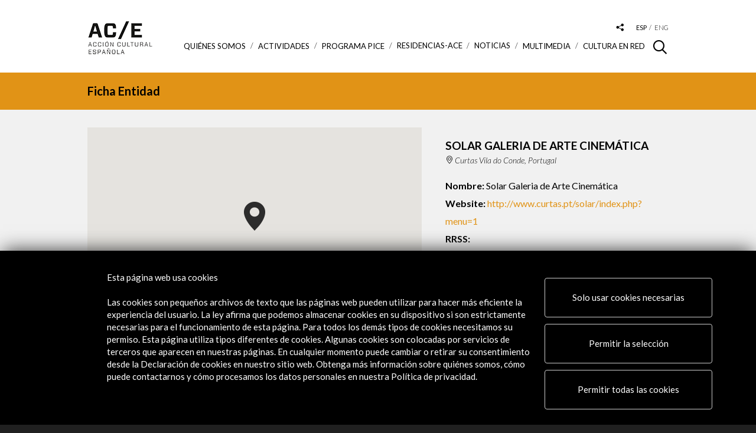

--- FILE ---
content_type: text/html; charset=UTF-8
request_url: https://www.accioncultural.es/es/solar-galeria-de-arte-cinematica
body_size: 7744
content:

<!doctype html>

<html class="no-js" lang="es">

	<head>

    	<base href="https://www.accioncultural.es">

		<meta charset="utf-8">

        <title>Solar Galeria de Arte Cinemática</title>

        <meta name="title" content="Solar Galeria de Arte Cinemática" > 

        <meta name="description" content="http://www.curtas.pt/solar/index.php?menu=1" >

        <meta name="keywords" content="http://www.curtas.pt/solar/index.php?menu=1" >

        <meta name="author" content="Acción Cultural Española">

        

        <meta property="og:title" content="Solar Galeria de Arte Cinemática"/> 

        <meta property="og:description" content="http://www.curtas.pt/solar/index.php?menu=1"/> 

        <meta property="og:url" content="https://www.accioncultural.es/es/solar-galeria-de-arte-cinematica"/> 


        <meta property="og:image" content="https://www.accioncultural.es/assets/img/rrss_logo.jpg"/> 


        <meta property="og:type" content="website" />



		<meta http-equiv="X-UA-Compatible" content="IE=edge,chrome=1">
		<meta name="viewport" id="viewport" content="width=device-width,initial-scale=1.0" />

		<link href="https://fonts.googleapis.com/css?family=Lato:300,300i,400,400i,700,700i,900" rel="stylesheet">
		<link rel="stylesheet" href="https://cdnjs.cloudflare.com/ajax/libs/font-awesome/4.7.0/css/font-awesome.css">

	<!-- favicons -->
			<link rel="apple-touch-icon" sizes="180x180" href="assets/img/favicons/apple-touch-icon.png">
			<link rel="icon" type="image/png" sizes="32x32" href="assets/img/favicons/favicon-32x32.png">
			<link rel="icon" type="image/png" sizes="16x16" href="assets/img/favicons/favicon-16x16.png">
			<link rel="manifest" href="assets/img/favicons/manifest.json">
			<link rel="mask-icon" href="assets/img/favicons/safari-pinned-tab.svg" color="#000000">
			<link rel="shortcut icon" href="assets/img/favicons/favicon.ico">
			<meta name="msapplication-config" content="assets/img/favicons/browserconfig.xml">
			<meta name="theme-color" content="#ffffff">



	<!-- css -->

<!--[if IE]><![endif]-->
<!--[if (gte IE 8)|!(IE)]><!-->
<link rel="stylesheet" media="all" type="text/css" href="/includes/booster/booster_css.php/dir=%3E/%3E/assets/js/cookiecuttr/cookiecuttr.css,%3E/%3E/assets/js/owlcarousel2-2.2.1/assets/owl.carousel.min.css,%3E/%3E/assets/js/owlcarousel2-2.2.1/assets/owl.theme.default.min.css,%3E/%3E/assets/js/magnific_popup_1.1.0/magnific-popup.css,%3E/%3E/assets/js/photoswipe_4.1.2/photoswipe.css,%3E/%3E/assets/js/photoswipe_4.1.2/default-skin/default-skin.css,%3E/%3E/assets/js/perfect-scrollbar/perfect-scrollbar.css,%3E/%3E/assets/js/jquery-date-range-picker/daterangepicker.min.css,%3E/%3E/assets/js/autocomplete.css,%3E/%3E/assets/js/ouical_rs/ouical.css,%3E/%3E/assets/css/general.css&amp;cachedir=booster_cache&amp;totalparts=1&amp;part=1&amp;nocache=1737112003" >
<!--<![endif]-->
<!--[if lte IE 7 ]>
<link rel="stylesheet" media="all" type="text/css" href="/includes/booster/booster_css_ie.php/dir=%3E/%3E/assets/js/cookiecuttr/cookiecuttr.css,%3E/%3E/assets/js/owlcarousel2-2.2.1/assets/owl.carousel.min.css,%3E/%3E/assets/js/owlcarousel2-2.2.1/assets/owl.theme.default.min.css,%3E/%3E/assets/js/magnific_popup_1.1.0/magnific-popup.css,%3E/%3E/assets/js/photoswipe_4.1.2/photoswipe.css,%3E/%3E/assets/js/photoswipe_4.1.2/default-skin/default-skin.css,%3E/%3E/assets/js/perfect-scrollbar/perfect-scrollbar.css,%3E/%3E/assets/js/jquery-date-range-picker/daterangepicker.min.css,%3E/%3E/assets/js/autocomplete.css,%3E/%3E/assets/js/ouical_rs/ouical.css,%3E/%3E/assets/css/general.css&amp;cachedir=booster_cache&amp;totalparts=1&amp;part=1&amp;nocache=1737112003" >
<![endif]-->
<!-- 		css plugins
			<link href="assets/js/cookiecuttr/cookiecuttr.css" rel="stylesheet"/>

			<link href="assets/js/owlcarousel2-2.2.1/assets/owl.carousel.min.css" rel="stylesheet"/>
			<link href="assets/js/owlcarousel2-2.2.1/assets/owl.theme.default.min.css" rel="stylesheet"/>
			<link href="assets/js/magnific_popup_1.1.0/magnific-popup.css" rel="stylesheet"/>
			<link href="assets/js/photoswipe_4.1.2/photoswipe.css" rel="stylesheet"/>
			<link href="assets/js/photoswipe_4.1.2/default-skin/default-skin.css" rel="stylesheet"/>
			<link href="assets/js/perfect-scrollbar/perfect-scrollbar.css" rel="stylesheet" media="all"/>
			<link href="assets/js/jquery-date-range-picker/daterangepicker.min.css" rel="stylesheet"/>
            <link href="assets/js/autocomplete.css" rel="stylesheet"/>
 -->

		<!-- css generales -->
<!--			<link href="assets/css/general.css" rel="stylesheet" media="all"/> -->
			<link href="assets/css/colores.php?v=YToyOntzOjE2OiJjYWJlY2VyYV9zZWNjaW9uIjthOjE6e3M6MTE6ImNvbG9yX2ZvbmRvIjtzOjc6IiNFMTkzMTYiO31zOjE5OiJmaWNoYV9jb2xhYm9yYWRvcmVzIjthOjE6e3M6NjoiZW5sYWNlIjtzOjc6IiNFMTkzMTYiO319" rel="stylesheet" media="all"/>

			<link href="assets/css/customcss.php?v=6939b72334337" rel="stylesheet" media="all"/>
			
			<link rel="stylesheet" href="/assets/css/cambios-2020.css" >

			<link href="assets/css/print.css" rel="stylesheet" media="print"/>

			<script src="assets/js/load.js"></script>

			<!-- Global site tag (gtag.js) - Google Analytics -->

			<script async src="https://www.googletagmanager.com/gtag/js?id=G-DM1FL0WV0L"></script>

			<script>

			  window.dataLayer = window.dataLayer || [];

			  function gtag(){dataLayer.push(arguments);}

			  gtag('js', new Date());

			 

			  gtag('config', 'G-DM1FL0WV0L');

			</script>




	</head>



	<body class="p_colaboradores p_colaboradores_ficha v_entidad">












<div id="cont_loader"><div class="spinner"><div class="rect1"></div><div class="rect2"></div><div class="rect3"></div><div class="rect4"></div><div class="rect5"></div></div></div>



				<div class="cont_cabecera">

					<div class="main_container">



						<div class="cont_logo" >

							
															<h1><a href="/"><img alt="Logo Acción Cultural Española" src="assets/img/logo_ace.png" srcset="assets/img/logo_ace@2x.png 2x, assets/img/logo_ace.png 1x" alt="Acción Cultural Española" /></a></h1>

							
						</div>



						<!--div class="before_logo">

							<a href="https://www.accioncultural.es/es/v-centenario-de-la-i-vuelta-al-mundo"><img src="assets/img/ace_vuelta_mundo.png" alt="Acción Cultural Española" /></a>

						</div-->



						<div class="cont_menus">

							<div class="cont_tools">

								<div class="cont_buscador_cabecera">

									<span class="icon-lupa"></span>

									<div class="cont_form">

										<form method="post" id="formBusqueda" name="formBusqueda" action="/ajax.php?action=busqueda" class="buscador_cabecera" >

											<input aria-labelledby="Buscar contenido en la web" type="text" id="clavebusqueda" name="clave" value="" placeholder="Buscar...">
											<button type="submit" class="bt-search-header">Buscar</button>

										</form>

									</div>

								</div>

								<div class="desplegable_rrss">

									<a aria-label="Desplegable de las redes sociales de Acción Cultural Española" href="#" class="btn_desplegable"><span class="icon-compartir_2"></span></a>

									<ul class="menu_rrss">

										<li><a href="https://www.facebook.com/ACECULTURA" target="_blank" aria-label="Link a Facebook"><span class="icon-rrss_facebook"></span></a></li>

										<li><a href="http://www.youtube.com/user/ACEcultura" target="_blank" aria-label="Link a Youtube"><span class="icon-rrss_youtube"></span></a></li>

										<li><a href="https://twitter.com/ACEcultura" target="_blank" aria-label="Link a Twitter"><img alt="Twitter" class="margin_top_4" src="assets/img/twitter_icon_cabecera.png"></a></li>

										<!--<li><a href="https://plus.google.com/+accionculturalES" target="_blank"><span class="icon-rrss_google"></span></a></li>-->

										<li><a href="http://instagram.com/acecultura/" target="_blank" aria-label="Link a Instagram"><span class="icon-rrss_instagram"></span></a></li>

										<li><a href="https://www.linkedin.com/company/accion-cultural-espa-ola" target="_blank" aria-label="Link a Linkedin"><span class="icon-rrss_linkedin"></span></a></li>

										<li><a href="https://open.spotify.com/user/111zqksb5nxy9drg27nsl445o?si=10NLclFxQVS9GTh20EJRzA" target="_blank" aria-label="Link a Spotify"><span class="icon-rrss_spotify">&nbsp;</span></a></li>

										<li><a href="https://www.flickr.com/photos/acecultural/" target="_blank" aria-label="Link a Flickr"><span class="icon-rrss_flickr">&nbsp;</span></a></li>

										<li><a href="https://www.tiktok.com/@ace.cultura" target="_blank" aria-label="Link a Tiktok"><img alt="TikTok" class="margin_top_4" src="assets/img/tiktok_icon.png"></a></li>

									</ul>

								</div>

								<ul class="menu_idiomas">

                                

                                	
                                

									<li class="activo"><a aria-label="Versión en español" href="javascript:;" >esp</a></li>

									<li ><a aria-label="Versión en inglés" href="javascript:;"  onclick="self.location.href='/en/solar-galeria-de-arte-cinematica'"  >eng</a></li>

								
							</div>



							<div id="responsive_menu" class="cont_menu_principal">

								<div class="btn_menu_movil">

									<span class="linea_1"></span><span class="linea_2"></span><span class="linea_3"></span>

								</div>

								<nav class="menu_principal">

									<div class="cont_scroll">

									<ul>

                                    

                                    	<li class="cont_sub_menus ">		<a href="javascript:;">Quiénes somos <span class="icon-triangulo_b"></span></a>		<div class="wrap" style="background-color: #e56b61;">		<div class="sub_menu-container">			<div class="cont_descripcion">				<div class="descripcion">					<div class="titulo">Quiénes somos</div>					<div class="texto">Somos una entidad pública dedicada a impulsar y promocionar la cultura y el patrimonio de España, dentro y fuera de sus fronteras, a través de un amplio programa de actividades e iniciativas que fomentan la movilidad de profesionales y creadores.</div>				</div>			</div>			<div class="sub_menus">				<ul> <li><a href="/es/presentacionACE" target="_self">Qué es AC/E</a></li> <li><a href="/es/estructura-de-la-direccion" target="_self">Estructura de la dirección</a></li> <li><a href="/es/perfil_contratante" target="_self">Perfil del contratante</a></li> <li><a href="https://www.accioncultural.es/es/portal-del-proveedor" target="_blank">Portal del proveedor</a></li> <li><a href="/es/transparencia" target="_self">Portal de transparencia</a></li> <li><a href="/es/politica-de-cumplimiento-normativo" target="_self">Política de Cumplimiento Normativo</a></li> <li><a href="/es/memorias" target="_self">Memorias de actividad</a></li> <li><a href="/es/newsletter" target="_self">Boletín digital</a></li> <li><a href="https://www.accioncultural.es/es/credito-ace" target="_blank">Logos y crédito a AC/E</a></li> <li><a href="/es/contacto" target="_self">Contacto</a></li>				</ul>			</div>		</div>	</div> </li><li class="cont_sub_menus" ><a href="javascript:;">ACTIVIDADES <span class="icon-triangulo_b"></span></a>		<div class="wrap" style="background-color: #9fd3ca;">		<div class="sub_menu-container">			<div class="cont_descripcion">				<div class="descripcion">					<div class="titulo">ACTIVIDADES</div>					<div class="texto">Este es nuestro programa de actividad. Puedes verlo todo (Actividades), por día en un calendario mensual (Agenda) o por su distribución geográfica (Mapa).</div>				</div>			</div>			<div class="sub_menus">				<ul> <li><a href="/es/actividades">Actividades</a></li> <li><a href="/es/actividades/modoactividades/calendar">Calendario</a></li> <li><a href="/es/actividades/modoactividades/mapa">Mapa de actividades</a></li>				</ul>			</div>		</div>	</div></li>	<li class="cont_sub_menus ">		<a href="javascript:;">Programa PICE <span class="icon-triangulo_b"></span></a>		<div class="wrap" style="background-color: #03A9F4;">		<div class="sub_menu-container">			<div class="cont_descripcion">				<div class="descripcion">					<div class="titulo">Programa PICE</div>					<div class="texto">El Programa AC/E para la Internacionalización de la Cultura Española (PICE) impulsa y facilita la presencia exterior del sector creativo y cultural español.</div>				</div>			</div>			<div class="sub_menus">				<ul> <li><a href="/es/progPICE" target="_self">Qué es el PICE</a></li> <li><a href="/es/convocatorias" target="_self">Convocatorias</a></li> <li><a href="/es/resultados-ayudas-concedidas" target="_self">Resultados del programa PICE</a></li> <li><a href="https://mapapice.accionculturalpice.com/" target="_blank">Mapa PICE</a></li>				</ul>			</div>		</div>	</div> </li>	<li class="cont_sub_menus ">		<a href="/es/residencias">Residencias-ACE</a>		<div class="wrap" style="background-color: #af4267;">		<div class="sub_menu-container">			<div class="cont_descripcion">				<div class="descripcion">					<div class="titulo">Residencias-ACE</div>					<div class="texto">Ofrecemos a los creadores tiempo, espacio y medios para trabajar en condiciones óptimas.</div>				</div>			</div>		</div>	</div> </li><li ><a href="/es/noticias">Noticias</a></li>	<li class="cont_sub_menus ">		<a href="javascript:;">Multimedia <span class="icon-triangulo_b"></span></a>		<div class="wrap" style="background-color: #81a592;">		<div class="sub_menu-container">			<div class="cont_descripcion">				<div class="descripcion">					<div class="titulo">Multimedia</div>					<div class="texto">Todo el multimedia relacionado con nuestras actividades.</div>				</div>			</div>			<div class="sub_menus">				<ul> <li><a href="/es/podcast">Podcast</a></li> <li><a href="/es/libros_digitales">Libros digitales</a></li> <li><a href="/es/fotogalerias">Fotogalerías</a></li> <li><a href="/es/videos">Vídeos</a></li> <li><a href="/es/visitas_virtuales">Visitas Virtuales</a></li> <li><a href="/es/interactivos">Interactivos</a></li>				</ul>			</div>		</div>	</div> </li>	<li class="cont_sub_menus ">		<a href="javascript:;">Cultura en RED <span class="icon-triangulo_b"></span></a>		<div class="wrap" style="background-color: #f0c98a;">		<div class="sub_menu-container">			<div class="cont_descripcion">				<div class="descripcion">					<div class="titulo">Cultura en RED</div>					<div class="texto">Un espacio para la conexión y el intercambio cultural.<br>
Explora las herramientas, guías y recursos que te proponemos y que celebran la riqueza y diversidad del sector cultural que apoyamos.</div>				</div>			</div>			<div class="sub_menus">				<ul> <li><a href="/es/red-de-colaboradores" target="_self">Red de Colaboradores | Creadores</a></li> <li><a href="/es/recomendamos" target="_self">Recomendamos</a></li> <li><a href="/es/traduccion" target="_self">Promoción de la traducción</a></li> <li><a href="/es/anuario-cultura-digital" target="_self">Anuario AC/E de cultura digital</a></li> <li><a href="https://www.google.com/culturalinstitute/beta/partner/accion-cultural-espanola-ace" target="_blank">Canal AC/E en Google Cultural Institute</a></li> <li><a href="https://xacobeo.accioncultural.es/" target="_blank">Patrimonio inmaterial | XACOBEO. Una ruta por los territorios de nuestro imaginario</a></li>				</ul>			</div>		</div>	</div> </li>




									</ul>

									</div>

								</nav>

							</div>

						</div>

					</div>

				</div>




<!-- buscador actividades -->

	<section class="cabecera_seccion sin_borde">

		<div class="main_container">

			<div class="pretitulo">Ficha Entidad</div>

		</div>

	</section>



<!-- info colaborador -->

	<section class="sec_info_colaborador">

		<div class="main_container">

			

			<div class="row">

            

            	
				<div class="col s-5 m-7 col_mapa">

					<div class="cont_mapa">

						<div id="mapa" class="mapa" data-coordenadas="1.352197, -8.747711"></div>

					</div>

				</div>

                
				<div class="col s-7 m-5 col_info_colaborador">

					<div class="cont_info_colaborador">

						<h1 class="titulo">Solar Galeria de Arte Cinemática</h1>

						<div class="datos_colaborador">

                            
							<div class="lugar">

                            

                            	Curtas Vila do Conde, Portugal
                            </div>

                            
						</div>

						<ul class="info_colaborador">

							<li><strong>Nombre:</strong> Solar Galeria de Arte Cinemática</li>

                            
							<li><strong>Website:</strong> <a href="http://www.curtas.pt/solar/index.php?menu=1" target="_blank">http://www.curtas.pt/solar/index.php?menu=1</a></li>

                            
                            

                               

                            

                            

							<li class="rrss"><strong>RRSS:</strong>

                            	
                                

                                

                                

                                
                                

                                
                                

                                

							</li>                                                     

                            

                            <!--

							<li class="rrss"><strong>RRSS:</strong>

								<a href="https://www.facebook.com/ACECULTURA" target="_blank"><span class="icon-rrss_facebook"></span></a>

								<a href="http://www.youtube.com/user/ACEcultura" target="_blank"><span class="icon-rrss_youtube"></span></a>

								<a href="https://twitter.com/ACEcultura" target="_blank"><span class="icon-rrss_twitter"></span></a>

								<a href="https://plus.google.com/+accionculturalES" target="_blank"><span class="icon-rrss_google"></span></a>

								<a href="http://instagram.com/acecultura/" target="_blank"><span class="icon-rrss_instagram"></span></a>

								<a href="https://www.linkedin.com/company/accion-cultural-espa-ola" target="_blank"><span class="icon-rrss_linkedin"></span></a>

							</li>-->

                            

                            
						</ul>

					</div>

				</div>

			</div>



		</div>

	</section>



<!-- botones -->

	<section class="sec_boton">

		<div class="main_container">

			<a href="/es/red-de-colaboradores" class="btn flecha_dcha">Ver más entidades</a>

		</div>

	</section>





<!-- Colaboradores destacados entidades -->


		<section class="ser_actividades_relacionadas">

			<div class="main_container">

				<div class="titulo">Actividades Relacionadas</div>

				

				<div class="cont_slide_actividades_relacionadas">

					<div class="owl-carousel slide_actividades_relacionadas">

                    	
						<div class="item">

                        

                        	
							<figure class="cont_imagen">

								<a href="/es/new-spain">

									<img class="multiple_src" 

										data-src768="/mthumb.php?src=https://www.accioncultural.es/media/2018/2/solar_630x390.jpg&w=315&h=196" 

										data-src580="/mthumb.php?src=https://www.accioncultural.es/media/2018/2/solar_630x390.jpg&w=354&h=220" 

										data-src="/mthumb.php?src=https://www.accioncultural.es/media/2018/2/solar_630x390.jpg&w=539&h=335" 

										src="/mthumb.php?src=https://www.accioncultural.es/media/2018/2/solar_630x390.jpg&w=539&h=335"

										alt="New Spain. Curtas Metragens" 

										title="New Spain. Curtas Metragens" >

								</a>

							</figure>

                            
							<div class="cont_info_actividad">

								<h4 class="titulo_actividad"><a href="/es/new-spain">New Spain. Curtas Metragens</a></h4>

								<!--<div class="datos_actividad">

									<div class="fecha"><div>1 ene 2013 - 31 dic 2013</div></div>

								</div>-->

								<div class="introduccion">

									
								</div>

								<div class="cont_botones">

									<a href="/es/new-spain" class="btn btn_enlace">Ver actividad</a>

								</div>

							</div>

						</div>

                        

                         



					</div>

				</div>

				

			</div>

		</section>












		<footer class="footer">
			<div class="main_container">
            
            					<div class="row">
                
                	<div class="col s-6 m-3 col_contacto"><p><span class="text-big">CONTACTA</span><br>&nbsp;</p><p><a href="mailto:info@accioncultural.es">info@accioncultural.es</a>&nbsp;&nbsp;<br><br><a href="tel:+34917004000">+34 91 700 4000</a>&nbsp;&nbsp;<br><br>José Abascal, 4 - 4º&nbsp;&nbsp;<br><br>28003 Madrid, España</p></div><div class="col s-6 m-3 col_rrss"><p>&nbsp;</p><p><span class="text-big">CONECTA</span>&nbsp;<br>&nbsp;</p><p><a href="https://www.facebook.com/ACECULTURA"><img src="assets/img/facebook_icon_footer.png" alt="Icono Facebook"></a><a href="http://www.youtube.com/user/ACEcultura"><img src="assets/img/youtube_icon_footer.png" alt="Icono Youtube"></a><a href="https://twitter.com/ACEcultura"><img src="assets/img/twitter_icon_footer.png" alt="Icono Twitter"></a><a href="http://instagram.com/acecultura/"><img src="assets/img/instagram_icon_footer.png" alt="Icono Instagram"></a><a href="https://www.linkedin.com/company/accion-cultural-espa-ola"><img src="assets/img/linkedin_icon_footer.png" alt="Icono Linkedin"></a><a href="https://open.spotify.com/user/111zqksb5nxy9drg27nsl445o?si=10NLclFxQVS9GTh20EJRzA"><img src="assets/img/spotify_icon_footer.png" alt="Icono Spotify"></a><a href="https://www.flickr.com/photos/acecultural/"><img src="assets/img/flickr_icon_footer.png" alt="Icono Flickr"></a> <a href="https://www.tiktok.com/@ace.cultura"><img src="assets/img/tiktok_icon2.png" alt="Icono TikTok"></a></p><p>&nbsp;</p></div><div class="col s-6 m-3 col_menu"><p><span class="text-big">EXPLORA</span><br><br><a href="/es/presentacion_ACE">Sobre AC/E</a><br>&nbsp;</p><p><a href="/es/actividades">Actividades</a><br>&nbsp;</p><p><a href="/es/progPICE">Programa PICE</a><br>&nbsp;</p><p><a href="https://www.accioncultural.es/es/residencias">Residencias ACE</a>&nbsp;<br>&nbsp;</p><p><a href="https://www.accioncultural.es/es/noticias">Noticias</a>&nbsp;<br>&nbsp;</p><p><a href="/es/libros_digitales">Multimedia</a>&nbsp;<br>&nbsp;</p><p><a href="/es/red-de-colaboradores">Cultura en Red</a><br>&nbsp;</p><p><a href="/es/mapa-web">Mapa Web</a><br>&nbsp;</p><p><a href="https://www.accioncultural.es/es/newsletter">​Boletín digital</a><br><br><a href="/es/credito-ace">Logo y crédito a AC/E</a></p></div><div class="col s-6 m-3 col_logo"><p><a class="btn btn_mi_ace" href="/es/mi-ace">Alertas AC/E</a></p><div><img src="https://www.accioncultural.es/media/LogoACE-Blanca-250px.png" alt="Acción Cultural Española" srcset="https://www.accioncultural.es/media/LogoACE-Blanca-250px.png 2x, https://www.accioncultural.es/media/LogoACE-Blanca-250px.png 1x" sizes="100vw"></div></div>				</div>
                				<div class="cont_copy">
                	<div class="cont_copy">&nbsp;© Acción Cultural Española (AC/E) /&nbsp;&nbsp;<a href="/es/perfil_contratante#ancla_es_politica">Política de Privacidad y de Cookies</a>&nbsp;</div>				</div>
			</div>
		</footer>




<link rel="stylesheet" href="/assets/css/faldoncookies.css" >



<div id="faldonCookies">


	<div class="container">

		<div class="row2 d_flex justify-content-center">
<div class="col-md-2_2"></div>
			<div class="col-md-7 overflow_text">
					<h4>Esta página web usa cookies<br>&nbsp;</h4><p>Las cookies son pequeños archivos de texto que las páginas web pueden utilizar para hacer más eficiente la experiencia del usuario. La ley afirma que podemos almacenar cookies en su dispositivo si son estrictamente necesarias para el funcionamiento de esta página. Para todos los demás tipos de cookies necesitamos su permiso. Esta página utiliza tipos diferentes de cookies. Algunas cookies son colocadas por servicios de terceros que aparecen en nuestras páginas. En cualquier momento puede cambiar o retirar su consentimiento desde la Declaración de cookies en nuestro sitio web. Obtenga más información sobre quiénes somos, cómo puede contactarnos y cómo procesamos los datos personales en nuestra Política de privacidad.</p>			</div>

			<div class="col-md-4" style="
    /* position: relative; */
">

			<p class="btn btn-secondary">
					<a href="javascript:;" onclick="habilitaNecesarias();" class="color_blanco">Solo usar cookies necesarias</a>
			</p>
			<p class="btn btn-secondary">
					<a href="javascript:;" onclick="habilitaSeleccion();" class="color_blanco">Permitir la selección</a>
			</p>			
			<p class="btn btn-primary">
					<a href="javascript:;" onclick="habilitaTodas();" class="color_blanco">Permitir todas las cookies</a>
			</p>						

		</div>		

		</div>

		


		<div class="row2 lineaGrupos">

			<div id="new_checkbox" class="col-md-10 listadoGrupos">


					

								<div class="col-md-2 margin_left_23">
									
									<label  type="checkbox" class="switch" name="Esenciales" checked>
									  <input type="checkbox" id="grupo_Esenciales" name="grupo_Esenciales" checked="checked" >
									  <span class="slider round"></span>
									  <div class="padding_left_70">Esenciales</div>
									</label>
								</div>

					

								<div class="col-md-2 margin_left_23">
									
									<label  type="checkbox" class="switch" name="Esenciales" checked>
									  <input type="checkbox" id="grupo_Preferencias" name="grupo_Preferencias"  >
									  <span class="slider round"></span>
									  <div class="padding_left_70">Preferencias</div>
									</label>
								</div>

					

								<div class="col-md-2 margin_left_23">
									
									<label  type="checkbox" class="switch" name="Esenciales" checked>
									  <input type="checkbox" id="grupo_Estadistica" name="grupo_Estadistica"  >
									  <span class="slider round"></span>
									  <div class="padding_left_70">Estadistica</div>
									</label>
								</div>

					

								<div class="col-md-2 margin_left_23">
									
									<label  type="checkbox" class="switch" name="Esenciales" checked>
									  <input type="checkbox" id="grupo_Marketing" name="grupo_Marketing"  >
									  <span class="slider round"></span>
									  <div class="padding_left_70">Marketing</div>
									</label>
								</div>

								

			</div>

			<div class="col-md-2 padding_top_9">

					<a class="color_blanco btnVerDetallesCookies" href="javascript:;">Ver detalles</a>

			</div>			
		</div>


		<div class="row2 tabsPrincipal" >

			<div class="col-md-12">

				<!--
				<div class="tab">
				  <button class="tablinks" onclick="openTab(event, 'declaracion')">Declaracion de las cookies</button>
				  <button class="tablinks" onclick="openTab(event, 'acerca')">Acerca de las cookies</button>
				</div>-->


				<!-- Tab content -->
				<div id="declaracion" class="tabcontent">

								 <div class="tabVertical">

								 		<button class="tipocookie active" nombreinterno="Esenciales">Esenciales</button><button class="tipocookie " nombreinterno="Preferencias">Preferencias</button><button class="tipocookie " nombreinterno="Estadistica">Estadistica</button><button class="tipocookie " nombreinterno="Marketing">Marketing</button>								</div>

						 		<div id="Esenciales" class="tabcontentVertical detalletipocookie" style="display:block"><p>Las cookies necesarias ayudan a hacer una página web utilizable activando funciones básicas como la navegación en la página y el acceso a áreas seguras de la página web. La página web no puede funcionar adecuadamente sin estas cookies.</p><figure class="table"><table><tbody><tr><th>Nombre</th><th>Proveedor</th><th>Proposito</th><th>Caducidad</th><th>Tipo</th></tr><tr><th>PHPSESSID</th><th>Este sitio web</th><th>Cookies generadas por las aplicaciones basadas en el lenguaje PHP. Se trata de un identificador de propósito general usado para mantener las variables de sesión de usuario. Normalmente es un número generado al azar, cómo se utiliza puede ser específica para el sitio, pero un buen ejemplo es el mantenimiento de una sesión iniciada en el estado de un usuario entre las páginas.</th><th>Sesion</th><th>HTTP</th></tr><tr><th>Idioma</th><th>Este sitio web</th><th>Idioma en el que mostrar los textos de la web.</th><th>4 meses</th><th>HTTP</th></tr><tr><th>consentcookies_Esenciales</th><th>Este sitio web</th><th>Esta cookie es usada para guardar la preferencia de consentimiento</th><th>1 año</th><th>HTTP</th></tr><tr><th>consentcookies_Preferencias</th><th>Este sitio web</th><th>Esta cookie es usada para guardar la preferencia de consentimiento</th><th>1 año</th><th>HTTP</th></tr><tr><th>consentcookies_Estadisticas</th><th>Este sitio web</th><th>Esta cookie es usada para guardar la preferencia de consentimiento</th><th>1 año</th><th>HTTP</th></tr><tr><th>consentcookies_Marketing</th><th>Este sitio web</th><th>Esta cookie es usada para guardar la preferencia de consentimiento</th><th>1 año</th><th>HTTP</th></tr></tbody></table></figure></div><div id="Preferencias" class="tabcontentVertical detalletipocookie" style="display:none"><p>Las cookies de preferencias permiten a la página web recordar información que cambia la forma en que la página se comporta o el aspecto que tiene.</p><figure class="table"><table><tbody><tr><th>Nombre</th><th>Proveedor</th><th>Proposito</th><th>Caducidad</th><th>Tipo</th></tr><tr><th>CONSENT</th><th>Google</th><th>Rastreador de consentimiento de cookies de Google.</th><th>17 años</th><th>http</th></tr><tr><th>PREF</th><th>Google Maps</th><th>Visualización de mapas mediante Google Maps.</th><th>2 años</th><th>http</th></tr></tbody></table></figure></div><div id="Estadistica" class="tabcontentVertical detalletipocookie" style="display:none"><p>Las cookies estadísticas ayudan a los propietarios de páginas web a comprender cómo interactúan los visitantes con las páginas web reuniendo y proporcionando información de forma anónima.</p><figure class="table"><table><tbody><tr><th>Nombre</th><th>Proveedor</th><th>Proposito</th><th>Caducidad</th><th>Tipo</th></tr><tr><th>YSC</th><th>Youtube</th><th>Registra una identificación única para mantener estadísticas de qué videos de YouTube ha visto el usuario.</th><th>Sesión</th><th>http</th></tr></tbody></table></figure></div><div id="Marketing" class="tabcontentVertical detalletipocookie" style="display:none"><p>Las cookies de marketing se utilizan para rastrear a los visitantes en las páginas web. La intención es mostrar anuncios relevantes y atractivos para el usuario individual, y por lo tanto, más valiosos para los editores y terceros anunciantes.</p><figure class="table"><table><tbody><tr><th>Nombre</th><th>Proveedor</th><th>Proposito</th><th>Caducidad</th><th>Tipo</th></tr><tr><th>VISITOR_INFO1_LIVE</th><th>YouTube</th><th>Intenta calcular el ancho de banda del usuario en páginas con vídeos de YouTube integrados.</th><th>en 4 meses</th><th>http</th></tr></tbody></table></figure></div>

				</div>

				

			</div>

		</div>		

	</div>



</div>	





	<script data-main="assets/js/require_config" src="assets/js/require.js"></script>


		

	</body>

</html>



--- FILE ---
content_type: text/css;charset=UTF-8
request_url: https://www.accioncultural.es/includes/booster/booster_css.php/dir=%3E/%3E/assets/js/cookiecuttr/cookiecuttr.css,%3E/%3E/assets/js/owlcarousel2-2.2.1/assets/owl.carousel.min.css,%3E/%3E/assets/js/owlcarousel2-2.2.1/assets/owl.theme.default.min.css,%3E/%3E/assets/js/magnific_popup_1.1.0/magnific-popup.css,%3E/%3E/assets/js/photoswipe_4.1.2/photoswipe.css,%3E/%3E/assets/js/photoswipe_4.1.2/default-skin/default-skin.css,%3E/%3E/assets/js/perfect-scrollbar/perfect-scrollbar.css,%3E/%3E/assets/js/jquery-date-range-picker/daterangepicker.min.css,%3E/%3E/assets/js/autocomplete.css,%3E/%3E/assets/js/ouical_rs/ouical.css,%3E/%3E/assets/css/general.css&cachedir=booster_cache&totalparts=1&part=1&nocache=1737112003
body_size: 68377
content:
.cc-cookies{position:fixed;width:100%;left:0;bottom:0;padding:20px 20px;background:#000;background:rgba(0,0,0,0.86);color:#b7b7b7;font-size:14px;font-weight:normal;text-shadow:0 -1px 0 rgba(0,0,0,0.35);z-index:99999;text-align:center;line-height:16px;border-top:#adadad 1px solid}.cc-cookies a,.cc-cookies a:hover{color:#fff;text-decoration:underline}.cc-cookies a:hover{text-decoration:none}.cc-overlay{height:100%;padding-top:25%}.cc-cookies-error{float:left;width:90%;text-align:center;margin:1em 0 2em 0;background:#fff;padding:2em 5%;border:3px solid #000;font-size:18px;color:#333}.cc-cookies a.cc-cookie-accept,.cc-cookies-error a.cc-cookie-accept,.cc-cookies a.cc-cookie-decline,.cc-cookies-error a.cc-cookie-decline,.cc-cookies a.cc-cookie-reset{display:inline-block;color:#fff;text-decoration:none;background:red;margin-top:5px;padding:0.5em 0.75em;border-radius:3px;box-shadow:0 0 2px rgba(0,0,0,0.25);text-shadow:0 -1px 0 rgba(0,0,0,0.35);-o-transition:background 0.5s ease-in;-webkit-transition:background 0.25s ease-in;-moz-transition:background 0.25s ease-in}.cc-cookies a.cc-cookie-decline,.cc-cookies-error a.cc-cookie-decline{background:#af3b3b;margin-left:0.5em}.cc-cookies a.cc-cookie-reset{background:#f15b00}.cc-cookies a:hover.cc-cookie-accept,.cc-cookies-error a:hover.cc-cookie-accept,.cc-cookies a:hover.cc-cookie-decline,.cc-cookies-error a:hover.cc-cookie-decline,.cc-cookies a:hover.cc-cookie-reset{background:#666;-o-transition:background 0.5s ease-in;-webkit-transition:background 0.25s ease-in;-moz-transition:background 0.25s ease-in}.cc-cookies-error a.cc-cookie-accept,.cc-cookies-error a.cc-cookie-decline{display:block;margin-top:1em}.cc-cookies.cc-discreet{width:auto;padding:0.5em 1em;left:auto;top:auto}.cc-cookies.cc-discreet a.cc-cookie-reset{background:none;text-shadow:none;padding:0;text-decoration:underline}.cc-cookies.cc-discreet a:hover.cc-cookie-reset{text-decoration:none}.cc-cookies{background-color:#000;color:white;padding:10px 20px}.cc-cookies a.cc-cookie-accept{background:#b0122f;margin-left:10px}.cc-cookies a.enlace-cookies{text-decoration:underline;font-size:90%;padding-left:25px}@media screen and (max-width:768px){.cc-cookies a.cc-cookie-accept,.cc-cookies a.cc-cookie-decline,.cc-cookies a.cc-cookie-reset{display:block;margin:1em 0}.cc-cookies{line-height:normal}}@media screen and (max-width:480px){.cc-cookies{position:relative;float:left;line-height:normal}}.owl-carousel,.owl-carousel .owl-item{-webkit-tap-highlight-color:transparent;position:relative}.owl-carousel{display:none;width:100%;z-index:1}.owl-carousel .owl-stage{position:relative;-ms-touch-action:pan-Y;-moz-backface-visibility:hidden}.owl-carousel .owl-stage:after{content:".";display:block;clear:both;visibility:hidden;line-height:0;height:0}.owl-carousel .owl-stage-outer{position:relative;overflow:hidden;-webkit-transform:translate3d(0,0,0)}.owl-carousel .owl-item,.owl-carousel .owl-wrapper{-webkit-backface-visibility:hidden;-moz-backface-visibility:hidden;-ms-backface-visibility:hidden;-webkit-transform:translate3d(0,0,0);-moz-transform:translate3d(0,0,0);-ms-transform:translate3d(0,0,0)}.owl-carousel .owl-item{min-height:1px;float:left;-webkit-backface-visibility:hidden;-webkit-touch-callout:none}.owl-carousel .owl-item img{display:block;width:100%}.owl-carousel .owl-dots.disabled,.owl-carousel .owl-nav.disabled{display:none}.no-js .owl-carousel,.owl-carousel.owl-loaded{display:block}.owl-carousel .owl-dot,.owl-carousel .owl-nav .owl-next,.owl-carousel .owl-nav .owl-prev{cursor:pointer;cursor:hand;-webkit-user-select:none;-khtml-user-select:none;-moz-user-select:none;-ms-user-select:none;user-select:none}.owl-carousel.owl-loading{opacity:0;display:block}.owl-carousel.owl-hidden{opacity:0}.owl-carousel.owl-refresh .owl-item{visibility:hidden}.owl-carousel.owl-drag .owl-item{-webkit-user-select:none;-moz-user-select:none;-ms-user-select:none;user-select:none}.owl-carousel.owl-grab{cursor:move;cursor:grab}.owl-carousel.owl-rtl{direction:rtl}.owl-carousel.owl-rtl .owl-item{float:right}.owl-carousel .animated{animation-duration:1s;animation-fill-mode:both}.owl-carousel .owl-animated-in{z-index:0}.owl-carousel .owl-animated-out{z-index:1}.owl-carousel .fadeOut{animation-name:fadeOut}@keyframes fadeOut{0{opacity:1}100%{opacity:0}}.owl-height{transition:height .5s ease-in-out}.owl-carousel .owl-item .owl-lazy{opacity:0;transition:opacity .4s ease}.owl-carousel .owl-item img.owl-lazy{transform-style:preserve-3d}.owl-carousel .owl-video-wrapper{position:relative;height:100%;background:#000}.owl-carousel .owl-video-play-icon{position:absolute;height:80px;width:80px;left:50%;top:50%;margin-left:-40px;margin-top:-40px;background:url([data-uri]) no-repeat;cursor:pointer;z-index:1;-webkit-backface-visibility:hidden;transition:transform .1s ease}.owl-carousel .owl-video-play-icon:hover{-ms-transform:scale(1.3,1.3);transform:scale(1.3,1.3)}.owl-carousel .owl-video-playing .owl-video-play-icon,.owl-carousel .owl-video-playing .owl-video-tn{display:none}.owl-carousel .owl-video-tn{opacity:0;height:100%;background-position:center center;background-repeat:no-repeat;background-size:contain;transition:opacity .4s ease}.owl-carousel .owl-video-frame{position:relative;z-index:1;height:100%;width:100%}.owl-theme .owl-dots,.owl-theme .owl-nav{text-align:center;-webkit-tap-highlight-color:transparent}.owl-theme .owl-nav{margin-top:10px}.owl-theme .owl-nav [class*=owl-]{color:#FFF;font-size:14px;margin:5px;padding:4px 7px;background:#D6D6D6;display:inline-block;cursor:pointer;border-radius:3px}.owl-theme .owl-nav [class*=owl-]:hover{background:#869791;color:#FFF;text-decoration:none}.owl-theme .owl-nav .disabled{opacity:.5;cursor:default}.owl-theme .owl-nav.disabled+.owl-dots{margin-top:10px}.owl-theme .owl-dots .owl-dot{display:inline-block;zoom:1}.owl-theme .owl-dots .owl-dot span{width:10px;height:10px;margin:5px 7px;background:#D6D6D6;display:block;-webkit-backface-visibility:visible;transition:opacity .2s ease;border-radius:30px}.owl-theme .owl-dots .owl-dot.active span,.owl-theme .owl-dots .owl-dot:hover span{background:#869791}.mfp-bg{top:0;left:0;width:100%;height:100%;z-index:1042;overflow:hidden;position:fixed;background:#0b0b0b;opacity:0.8}.mfp-wrap{top:0;left:0;width:100%;height:100%;z-index:1043;position:fixed;outline:none !important;-webkit-backface-visibility:hidden}.mfp-container{text-align:center;position:absolute;width:100%;height:100%;left:0;top:0;padding:0 8px;box-sizing:border-box}.mfp-container:before{content:'';display:inline-block;height:100%;vertical-align:middle}.mfp-align-top .mfp-container:before{display:none}.mfp-content{position:relative;display:inline-block;vertical-align:middle;margin:0 auto;text-align:left;z-index:1045}.mfp-inline-holder .mfp-content,.mfp-ajax-holder .mfp-content{width:100%;cursor:auto}.mfp-ajax-cur{cursor:progress}.mfp-zoom-out-cur,.mfp-zoom-out-cur .mfp-image-holder .mfp-close{cursor:-moz-zoom-out;cursor:-webkit-zoom-out;cursor:zoom-out}.mfp-zoom{cursor:pointer;cursor:-webkit-zoom-in;cursor:-moz-zoom-in;cursor:zoom-in}.mfp-auto-cursor .mfp-content{cursor:auto}.mfp-close,.mfp-arrow,.mfp-preloader,.mfp-counter{-webkit-user-select:none;-moz-user-select:none;user-select:none}.mfp-loading.mfp-figure{display:none}.mfp-hide{display:none !important}.mfp-preloader{color:#CCC;position:absolute;top:50%;width:auto;text-align:center;margin-top:-0.8em;left:8px;right:8px;z-index:1044}.mfp-preloader a{color:#CCC}.mfp-preloader a:hover{color:#FFF}.mfp-s-ready .mfp-preloader{display:none}.mfp-s-error .mfp-content{display:none}button.mfp-close,button.mfp-arrow{overflow:visible;cursor:pointer;background:transparent;border:0;-webkit-appearance:none;display:block;outline:none;padding:0;z-index:1046;box-shadow:none;touch-action:manipulation}button::-moz-focus-inner{padding:0;border:0}.mfp-close{width:44px;height:44px;line-height:44px;position:absolute;right:0;top:0;text-decoration:none;text-align:center;opacity:0.65;padding:0 0 18px 10px;color:#FFF;font-style:normal;font-size:28px;font-family:Arial,Baskerville,monospace}.mfp-close:hover,.mfp-close:focus{opacity:1}.mfp-close:active{top:1px}.mfp-close-btn-in .mfp-close{color:#333}.mfp-image-holder .mfp-close,.mfp-iframe-holder .mfp-close{color:#FFF;right:-6px;text-align:right;padding-right:6px;width:100%}.mfp-counter{position:absolute;top:0;right:0;color:#CCC;font-size:12px;line-height:18px;white-space:nowrap}.mfp-arrow{position:absolute;opacity:0.65;margin:0;top:50%;margin-top:-55px;padding:0;width:90px;height:110px;-webkit-tap-highlight-color:transparent}.mfp-arrow:active{margin-top:-54px}.mfp-arrow:hover,.mfp-arrow:focus{opacity:1}.mfp-arrow:before,.mfp-arrow:after{content:'';display:block;width:0;height:0;position:absolute;left:0;top:0;margin-top:35px;margin-left:35px;border:medium inset transparent}.mfp-arrow:after{border-top-width:13px;border-bottom-width:13px;top:8px}.mfp-arrow:before{border-top-width:21px;border-bottom-width:21px;opacity:0.7}.mfp-arrow-left{left:0}.mfp-arrow-left:after{border-right:17px solid #FFF;margin-left:31px}.mfp-arrow-left:before{margin-left:25px;border-right:27px solid #3F3F3F}.mfp-arrow-right{right:0}.mfp-arrow-right:after{border-left:17px solid #FFF;margin-left:39px}.mfp-arrow-right:before{border-left:27px solid #3F3F3F}.mfp-iframe-holder{padding-top:40px;padding-bottom:40px}.mfp-iframe-holder .mfp-content{line-height:0;width:100%;max-width:900px}.mfp-iframe-holder .mfp-close{top:-40px}.mfp-iframe-scaler{width:100%;height:0;overflow:hidden;padding-top:56.25%}.mfp-iframe-scaler iframe{position:absolute;display:block;top:0;left:0;width:100%;height:100%;box-shadow:0 0 8px rgba(0,0,0,0.6);background:#000}img.mfp-img{width:auto;max-width:100%;height:auto;display:block;line-height:0;box-sizing:border-box;padding:40px 0 40px;margin:0 auto}.mfp-figure{line-height:0}.mfp-figure:after{content:'';position:absolute;left:0;top:40px;bottom:40px;display:block;right:0;width:auto;height:auto;z-index:-1;box-shadow:0 0 8px rgba(0,0,0,0.6);background:#444}.mfp-figure small{color:#BDBDBD;display:block;font-size:12px;line-height:14px}.mfp-figure figure{margin:0}.mfp-bottom-bar{margin-top:-36px;position:absolute;top:100%;left:0;width:100%;cursor:auto}.mfp-title{text-align:left;line-height:18px;color:#F3F3F3;word-wrap:break-word;padding-right:36px}.mfp-image-holder .mfp-content{max-width:100%}.mfp-gallery .mfp-image-holder .mfp-figure{cursor:pointer}@media screen and (max-width:800px) and (orientation:landscape),screen and (max-height:300px){ .mfp-img-mobile .mfp-image-holder{padding-left:0;padding-right:0}.mfp-img-mobile img.mfp-img{padding:0}.mfp-img-mobile .mfp-figure:after{top:0;bottom:0}.mfp-img-mobile .mfp-figure small{display:inline;margin-left:5px}.mfp-img-mobile .mfp-bottom-bar{background:rgba(0,0,0,0.6);bottom:0;margin:0;top:auto;padding:3px 5px;position:fixed;box-sizing:border-box}.mfp-img-mobile .mfp-bottom-bar:empty{padding:0}.mfp-img-mobile .mfp-counter{right:5px;top:3px}.mfp-img-mobile .mfp-close{top:0;right:0;width:35px;height:35px;line-height:35px;background:rgba(0,0,0,0.6);position:fixed;text-align:center;padding:0}}@media all and (max-width:900px){.mfp-arrow{-webkit-transform:scale(0.75);transform:scale(0.75)}.mfp-arrow-left{-webkit-transform-origin:0;transform-origin:0}.mfp-arrow-right{-webkit-transform-origin:100%;transform-origin:100%}.mfp-container{padding-left:6px;padding-right:6px}}.pswp{display:none;position:absolute;width:100%;height:100%;left:0;top:0;overflow:hidden;-ms-touch-action:none;touch-action:none;z-index:1500;-webkit-text-size-adjust:100%; -webkit-backface-visibility:hidden;outline:none}.pswp *{-webkit-box-sizing:border-box;box-sizing:border-box}.pswp img{max-width:none}.pswp--animate_opacity{ opacity:0.001;will-change:opacity; -webkit-transition:opacity 333ms cubic-bezier(0.4,0,0.22,1);transition:opacity 333ms cubic-bezier(0.4,0,0.22,1)}.pswp--open{display:block}.pswp--zoom-allowed .pswp__img{ cursor:-webkit-zoom-in;cursor:-moz-zoom-in;cursor:zoom-in}.pswp--zoomed-in .pswp__img{ cursor:-webkit-grab;cursor:-moz-grab;cursor:grab}.pswp--dragging .pswp__img{ cursor:-webkit-grabbing;cursor:-moz-grabbing;cursor:grabbing}.pswp__bg{position:absolute;left:0;top:0;width:100%;height:100%;background:#000;opacity:0;-webkit-transform:translateZ(0);transform:translateZ(0);-webkit-backface-visibility:hidden;will-change:opacity}.pswp__scroll-wrap{position:absolute;left:0;top:0;width:100%;height:100%;overflow:hidden}.pswp__container,.pswp__zoom-wrap{-ms-touch-action:none;touch-action:none;position:absolute;left:0;right:0;top:0;bottom:0}.pswp__container,.pswp__img{-webkit-user-select:none;-moz-user-select:none;-ms-user-select:none;user-select:none;-webkit-tap-highlight-color:transparent;-webkit-touch-callout:none}.pswp__zoom-wrap{position:absolute;width:100%;-webkit-transform-origin:left top;-ms-transform-origin:left top;transform-origin:left top; -webkit-transition:-webkit-transform 333ms cubic-bezier(0.4,0,0.22,1);transition:transform 333ms cubic-bezier(0.4,0,0.22,1)}.pswp__bg{will-change:opacity; -webkit-transition:opacity 333ms cubic-bezier(0.4,0,0.22,1);transition:opacity 333ms cubic-bezier(0.4,0,0.22,1)}.pswp--animated-in .pswp__bg,.pswp--animated-in .pswp__zoom-wrap{-webkit-transition:none;transition:none}.pswp__container,.pswp__zoom-wrap{-webkit-backface-visibility:hidden}.pswp__item{position:absolute;left:0;right:0;top:0;bottom:0;overflow:hidden}.pswp__img{position:absolute;width:auto;height:auto;top:0;left:0}.pswp__img--placeholder{-webkit-backface-visibility:hidden}.pswp__img--placeholder--blank{background:#222}.pswp--ie .pswp__img{width:100% !important;height:auto !important;left:0;top:0}.pswp__error-msg{position:absolute;left:0;top:50%;width:100%;text-align:center;font-size:14px;line-height:16px;margin-top:-8px;color:#CCC}.pswp__error-msg a{color:#CCC;text-decoration:underline}.pswp__button{width:44px;height:44px;position:relative;background:none;cursor:pointer;overflow:visible;-webkit-appearance:none;display:block;border:0;padding:0;margin:0;float:right;opacity:0.75;-webkit-transition:opacity 0.2s;transition:opacity 0.2s;-webkit-box-shadow:none;box-shadow:none}.pswp__button:focus,.pswp__button:hover{opacity:1}.pswp__button:active{outline:none;opacity:0.9}.pswp__button::-moz-focus-inner{padding:0;border:0}.pswp__ui--over-close .pswp__button--close{opacity:1}.pswp__button,.pswp__button--arrow--left:before,.pswp__button--arrow--right:before{background:url([data-uri]) 0 0 no-repeat;background-size:264px 88px;width:44px;height:44px}@media (-webkit-min-device-pixel-ratio:1.1),(-webkit-min-device-pixel-ratio:1.09375),(min-resolution:105dpi),(min-resolution:1.1dppx){ .pswp--svg .pswp__button,.pswp--svg .pswp__button--arrow--left:before,.pswp--svg .pswp__button--arrow--right:before{background-image:url(/includes/booster/../../assets/js/photoswipe_4.1.2/default-skin/default-skin.svg)}.pswp--svg .pswp__button--arrow--left,.pswp--svg .pswp__button--arrow--right{background:none}}.pswp__button--close{background-position:0 -44px}.pswp__button--share{background-position:-44px -44px}.pswp__button--fs{display:none}.pswp--supports-fs .pswp__button--fs{display:block}.pswp--fs .pswp__button--fs{background-position:-44px 0}.pswp__button--zoom{display:none;background-position:-88px 0}.pswp--zoom-allowed .pswp__button--zoom{display:block}.pswp--zoomed-in .pswp__button--zoom{background-position:-132px 0}.pswp--touch .pswp__button--arrow--left,.pswp--touch .pswp__button--arrow--right{visibility:hidden}.pswp__button--arrow--left,.pswp__button--arrow--right{background:none;top:50%;margin-top:-50px;width:70px;height:100px;position:absolute}.pswp__button--arrow--left{left:0}.pswp__button--arrow--right{right:0}.pswp__button--arrow--left:before,.pswp__button--arrow--right:before{content:'';top:35px;background-color:rgba(0,0,0,0.3);height:30px;width:32px;position:absolute}.pswp__button--arrow--left:before{left:6px;background-position:-138px -44px}.pswp__button--arrow--right:before{right:6px;background-position:-94px -44px}.pswp__counter,.pswp__share-modal{-webkit-user-select:none;-moz-user-select:none;-ms-user-select:none;user-select:none}.pswp__share-modal{display:block;background:rgba(0,0,0,0.5);width:100%;height:100%;top:0;left:0;padding:10px;position:absolute;z-index:1600;opacity:0;-webkit-transition:opacity 0.25s ease-out;transition:opacity 0.25s ease-out;-webkit-backface-visibility:hidden;will-change:opacity}.pswp__share-modal--hidden{display:none}.pswp__share-tooltip{z-index:1620;position:absolute;background:#FFF;top:56px;border-radius:2px;display:block;width:auto;right:44px;-webkit-box-shadow:0 2px 5px rgba(0,0,0,0.25);box-shadow:0 2px 5px rgba(0,0,0,0.25);-webkit-transform:translateY(6px);-ms-transform:translateY(6px);transform:translateY(6px);-webkit-transition:-webkit-transform 0.25s;transition:transform 0.25s;-webkit-backface-visibility:hidden;will-change:transform}.pswp__share-tooltip a{display:block;padding:8px 12px;color:#000;text-decoration:none;font-size:14px;line-height:18px}.pswp__share-tooltip a:hover{text-decoration:none;color:#000}.pswp__share-tooltip a:first-child{ border-radius:2px 2px 0 0}.pswp__share-tooltip a:last-child{border-radius:0 0 2px 2px}.pswp__share-modal--fade-in{opacity:1}.pswp__share-modal--fade-in .pswp__share-tooltip{-webkit-transform:translateY(0);-ms-transform:translateY(0);transform:translateY(0)}.pswp--touch .pswp__share-tooltip a{padding:16px 12px}a.pswp__share--facebook:before{content:'';display:block;width:0;height:0;position:absolute;top:-12px;right:15px;border:6px solid transparent;border-bottom-color:#FFF;-webkit-pointer-events:none;-moz-pointer-events:none;pointer-events:none}a.pswp__share--facebook:hover{background:#3E5C9A;color:#FFF}a.pswp__share--facebook:hover:before{border-bottom-color:#3E5C9A}a.pswp__share--twitter:hover{background:#55ACEE;color:#FFF}a.pswp__share--pinterest:hover{background:#CCC;color:#CE272D}a.pswp__share--download:hover{background:#DDD}.pswp__counter{position:absolute;left:0;top:0;height:44px;font-size:13px;line-height:44px;color:#FFF;opacity:0.75;padding:0 10px}.pswp__caption{position:absolute;left:0;bottom:0;width:100%;min-height:44px}.pswp__caption small{font-size:11px;color:#BBB}.pswp__caption__center{text-align:left;max-width:420px;margin:0 auto;font-size:13px;padding:10px;line-height:20px;color:#CCC}.pswp__caption--empty{display:none}.pswp__caption--fake{visibility:hidden}.pswp__preloader{width:44px;height:44px;position:absolute;top:0;left:50%;margin-left:-22px;opacity:0;-webkit-transition:opacity 0.25s ease-out;transition:opacity 0.25s ease-out;will-change:opacity;direction:ltr}.pswp__preloader__icn{width:20px;height:20px;margin:12px}.pswp__preloader--active{opacity:1}.pswp__preloader--active .pswp__preloader__icn{ background:url(/includes/booster/../../assets/js/photoswipe_4.1.2/default-skin/preloader.gif) 0 0 no-repeat}.pswp--css_animation .pswp__preloader--active{opacity:1}.pswp--css_animation .pswp__preloader--active .pswp__preloader__icn{-webkit-animation:clockwise 500ms linear infinite;animation:clockwise 500ms linear infinite}.pswp--css_animation .pswp__preloader--active .pswp__preloader__donut{-webkit-animation:donut-rotate 1000ms cubic-bezier(0.4,0,0.22,1) infinite;animation:donut-rotate 1000ms cubic-bezier(0.4,0,0.22,1) infinite}.pswp--css_animation .pswp__preloader__icn{background:none;opacity:0.75;width:14px;height:14px;position:absolute;left:15px;top:15px;margin:0}.pswp--css_animation .pswp__preloader__cut{ position:relative;width:7px;height:14px;overflow:hidden}.pswp--css_animation .pswp__preloader__donut{-webkit-box-sizing:border-box;box-sizing:border-box;width:14px;height:14px;border:2px solid #FFF;border-radius:50%;border-left-color:transparent;border-bottom-color:transparent;position:absolute;top:0;left:0;background:none;margin:0}@media screen and (max-width:1024px){.pswp__preloader{position:relative;left:auto;top:auto;margin:0;float:right}}@-webkit-keyframes clockwise{0{-webkit-transform:rotate(0deg);transform:rotate(0deg)}100%{-webkit-transform:rotate(360deg);transform:rotate(360deg)}}@keyframes clockwise{0{-webkit-transform:rotate(0deg);transform:rotate(0deg)}100%{-webkit-transform:rotate(360deg);transform:rotate(360deg)}}@-webkit-keyframes donut-rotate{0{-webkit-transform:rotate(0);transform:rotate(0)}50%{-webkit-transform:rotate(-140deg);transform:rotate(-140deg)}100%{-webkit-transform:rotate(0);transform:rotate(0)}}@keyframes donut-rotate{0{-webkit-transform:rotate(0);transform:rotate(0)}50%{-webkit-transform:rotate(-140deg);transform:rotate(-140deg)}100%{-webkit-transform:rotate(0);transform:rotate(0)}}.pswp__ui{-webkit-font-smoothing:auto;visibility:visible;opacity:1;z-index:1550}.pswp__top-bar{position:absolute;left:0;top:0;height:44px;width:100%}.pswp__caption,.pswp__top-bar,.pswp--has_mouse .pswp__button--arrow--left,.pswp--has_mouse .pswp__button--arrow--right{-webkit-backface-visibility:hidden;will-change:opacity;-webkit-transition:opacity 333ms cubic-bezier(0.4,0,0.22,1);transition:opacity 333ms cubic-bezier(0.4,0,0.22,1)}.pswp--has_mouse .pswp__button--arrow--left,.pswp--has_mouse .pswp__button--arrow--right{visibility:visible}.pswp__top-bar,.pswp__caption{background-color:rgba(0,0,0,0.5)}.pswp__ui--fit .pswp__top-bar,.pswp__ui--fit .pswp__caption{background-color:rgba(0,0,0,0.3)}.pswp__ui--idle .pswp__top-bar{opacity:0}.pswp__ui--idle .pswp__button--arrow--left,.pswp__ui--idle .pswp__button--arrow--right{opacity:0}.pswp__ui--hidden .pswp__top-bar,.pswp__ui--hidden .pswp__caption,.pswp__ui--hidden .pswp__button--arrow--left,.pswp__ui--hidden .pswp__button--arrow--right{ opacity:0.001}.pswp__ui--one-slide .pswp__button--arrow--left,.pswp__ui--one-slide .pswp__button--arrow--right,.pswp__ui--one-slide .pswp__counter{display:none}.pswp__element--disabled{display:none !important}.pswp--minimal--dark .pswp__top-bar{background:none}.ps{-ms-touch-action:auto;touch-action:auto;overflow:hidden !important;-ms-overflow-style:none}@supports (-ms-overflow-style:none){.ps{overflow:auto !important}} @media screen and (-ms-high-contrast:active),(-ms-high-contrast:none){.ps{overflow:auto !important}} .ps.ps--active-x > .ps__scrollbar-x-rail,.ps.ps--active-y > .ps__scrollbar-y-rail{display:block;background-color:transparent}.ps.ps--in-scrolling.ps--x > .ps__scrollbar-x-rail{background-color:#f1F1F1;opacity:0.9}.ps.ps--in-scrolling.ps--x > .ps__scrollbar-x-rail > .ps__scrollbar-x{background-color:#2C2C2C;height:11px}.ps.ps--in-scrolling.ps--y > .ps__scrollbar-y-rail{background-color:#f1F1F1;opacity:0.9}.ps.ps--in-scrolling.ps--y > .ps__scrollbar-y-rail > .ps__scrollbar-y{background-color:#2C2C2C;width:11px}.ps > .ps__scrollbar-x-rail{display:none;position:absolute; height:15px}.ps > .ps__scrollbar-x-rail > .ps__scrollbar-x{position:absolute; background-color:#2C2C2C;-webkit-border-radius:6px;-moz-border-radius:6px;border-radius:6px;-webkit-transition:background-color .2s linear,height .2s linear,width .2s ease-in-out,-webkit-border-radius .2s ease-in-out;transition:background-color .2s linear,height .2s linear,width .2s ease-in-out,-webkit-border-radius .2s ease-in-out;-o-transition:background-color .2s linear,height .2s linear,width .2s ease-in-out,border-radius .2s ease-in-out;-moz-transition:background-color .2s linear,height .2s linear,width .2s ease-in-out,border-radius .2s ease-in-out,-moz-border-radius .2s ease-in-out;transition:background-color .2s linear,height .2s linear,width .2s ease-in-out,border-radius .2s ease-in-out;transition:background-color .2s linear,height .2s linear,width .2s ease-in-out,border-radius .2s ease-in-out,-webkit-border-radius .2s ease-in-out,-moz-border-radius .2s ease-in-out;bottom:2px; height:6px}.ps > .ps__scrollbar-x-rail:hover > .ps__scrollbar-x,.ps > .ps__scrollbar-x-rail:active > .ps__scrollbar-x{height:11px}.ps > .ps__scrollbar-y-rail{display:none;position:absolute; width:15px}.ps > .ps__scrollbar-y-rail > .ps__scrollbar-y{position:absolute; background-color:#2C2C2C;-webkit-border-radius:6px;-moz-border-radius:6px;border-radius:6px;-webkit-transition:background-color .2s linear,height .2s linear,width .2s ease-in-out,-webkit-border-radius .2s ease-in-out;transition:background-color .2s linear,height .2s linear,width .2s ease-in-out,-webkit-border-radius .2s ease-in-out;-o-transition:background-color .2s linear,height .2s linear,width .2s ease-in-out,border-radius .2s ease-in-out;-moz-transition:background-color .2s linear,height .2s linear,width .2s ease-in-out,border-radius .2s ease-in-out,-moz-border-radius .2s ease-in-out;transition:background-color .2s linear,height .2s linear,width .2s ease-in-out,border-radius .2s ease-in-out;transition:background-color .2s linear,height .2s linear,width .2s ease-in-out,border-radius .2s ease-in-out,-webkit-border-radius .2s ease-in-out,-moz-border-radius .2s ease-in-out;right:2px; width:6px}.ps > .ps__scrollbar-y-rail:hover > .ps__scrollbar-y,.ps > .ps__scrollbar-y-rail:active > .ps__scrollbar-y{width:11px}.ps:hover.ps--in-scrolling.ps--x > .ps__scrollbar-x-rail{background-color:#f1F1F1;opacity:0.9}.ps:hover.ps--in-scrolling.ps--x > .ps__scrollbar-x-rail > .ps__scrollbar-x{background-color:#2C2C2C;height:11px}.ps:hover.ps--in-scrolling.ps--y > .ps__scrollbar-y-rail{background-color:#f1F1F1;opacity:0.9}.ps:hover.ps--in-scrolling.ps--y > .ps__scrollbar-y-rail > .ps__scrollbar-y{background-color:#2C2C2C;width:11px}.ps:hover > .ps__scrollbar-x-rail,.ps:hover > .ps__scrollbar-y-rail{opacity:0.6}.ps:hover > .ps__scrollbar-x-rail:hover{background-color:#f1F1F1;opacity:0.9}.ps:hover > .ps__scrollbar-x-rail:hover > .ps__scrollbar-x{background-color:#2C2C2C}.ps:hover > .ps__scrollbar-y-rail:hover{background-color:#f1F1F1;opacity:0.9}.ps:hover > .ps__scrollbar-y-rail:hover > .ps__scrollbar-y{background-color:#2C2C2C}.date-picker{width:170px;height:25px;padding:0;border:0;line-height:25px;padding-left:10px;font-size:12px;font-family:Arial,sans-serif;font-weight:700;cursor:pointer;color:#303030;position:relative;z-index:2}.date-picker-wrapper{position:absolute;z-index:1;width:100%;text-align:center;font-size:13px;line-height:20px;color:#9F9F9F;font-family:Arial,sans-serif;-webkit-box-shadow:3px 3px 10px rgba(0,0,0,.5);box-shadow:3px 3px 10px rgba(0,0,0,.5);-webkit-box-sizing:initial;box-sizing:initial}.date-picker-wrapper.inline-wrapper{position:relative;-webkit-box-shadow:none;box-shadow:none;display:inline-block}.date-picker-wrapper.single-date{width:auto}.date-picker-wrapper.no-shortcuts{padding-bottom:0}.date-picker-wrapper.no-topbar{padding-top:0}.date-picker-wrapper .footer{font-size:11px;padding-top:3px;display:none}.date-picker-wrapper b{color:#666;font-weight:700}.date-picker-wrapper a{color:#6bb4d6;text-decoration:underline}.date-picker-wrapper .month-name{text-transform:capitalize;color:#000000}.date-picker-wrapper .select-wrapper{position:relative;overflow:hidden;display:inline-block;vertical-align:middle}.date-picker-wrapper .select-wrapper:hover{text-decoration:underline}.date-picker-wrapper .month-element{display:inline-block;vertical-align:middle}.date-picker-wrapper .select-wrapper select{position:absolute;margin:0;padding:0;left:0;top:-1px;font-size:inherit;font-style:inherit;font-weight:inherit;text-transform:inherit;color:inherit;cursor:pointer;-webkit-appearance:none;-moz-appearance:none;appearance:none;background:0 0;border:0;outline:0;-ms-filter:progid:DXImageTransform.Microsoft.Alpha(Opacity=1);filter:alpha(opacity=1);opacity:.01}.date-picker-wrapper .month-wrapper{background-color:#fff;margin:0 auto;padding:5px;cursor:default;position:relative;_overflow:hidden}.date-picker-wrapper .month-wrapper table{width:190px;float:left}.date-picker-wrapper .month-wrapper table.month2{width:190px;float:left}.date-picker-wrapper .month-wrapper table td,.date-picker-wrapper .month-wrapper table th{vertical-align:middle;text-align:center;line-height:14px;margin:0;padding:0}.date-picker-wrapper .month-wrapper table .day{padding:5px 0;line-height:1;font-size:12px;margin-bottom:1px;color:#ccc;cursor:default}.date-picker-wrapper .month-wrapper table div.day.lastMonth,.date-picker-wrapper .month-wrapper table div.day.nextMonth{color:#999;cursor:default}.date-picker-wrapper .month-wrapper table .day.checked{background-color:#2C2C2C;color:white !important}.date-picker-wrapper .month-wrapper table .week-name{height:20px;line-height:20px;font-weight:100;text-transform:uppercase}.date-picker-wrapper .month-wrapper table .week-name th{font-size:10px}.date-picker-wrapper .month-wrapper table .day.has-tooltip{cursor:help!important}.date-picker-wrapper .time label{white-space:nowrap}.date-picker-wrapper .month-wrapper table .day.toMonth.valid{color:black;cursor:pointer}.date-picker-wrapper .month-wrapper table .day.toMonth.hovering{background-color:#2C2C2C;color:white}.date-picker-wrapper .month-wrapper table .day.lastMonth,.date-picker-wrapper .month-wrapper table .day.nextMonth{display:none}.date-picker-wrapper .month-wrapper table .day.real-today{background-color:#ECECEC}.date-picker-wrapper .month-wrapper table .day.real-today.checked,.date-picker-wrapper .month-wrapper table .day.real-today.hovering{background-color:#2C2C2C}.date-picker-wrapper table .caption{height:40px}.date-picker-wrapper table .caption .next,.date-picker-wrapper table .caption .prev{padding:0 5px;cursor:pointer}.date-picker-wrapper table .caption .next:hover,.date-picker-wrapper table .caption .prev:hover{color:black}.date-picker-wrapper .gap{position:relative;z-index:1;width:15px;height:100%;background-color:red;font-size:0;line-height:0;float:left;top:-5px;margin:0 10px -10px;visibility:hidden;height:0}.date-picker-wrapper .gap .gap-lines{height:100%;overflow:hidden}.date-picker-wrapper .gap .gap-line{height:15px;width:15px;position:relative}.date-picker-wrapper .gap .gap-line .gap-1{z-index:1;height:0;border-left:8px solid #fff;border-top:8px solid #eee;border-bottom:8px solid #eee}.date-picker-wrapper .gap .gap-line .gap-2{position:absolute;right:0;top:0;z-index:2;height:0;border-left:8px solid transparent;border-top:8px solid #fff}.date-picker-wrapper .gap .gap-line .gap-3{position:absolute;right:0;top:8px;z-index:2;height:0;border-left:8px solid transparent;border-bottom:8px solid #fff}.date-picker-wrapper .gap .gap-top-mask{width:6px;height:1px;position:absolute;top:-1px;left:1px;background-color:#eee;z-index:3}.date-picker-wrapper .gap .gap-bottom-mask{width:6px;height:1px;position:absolute;bottom:-1px;left:7px;background-color:#eee;z-index:3}.date-picker-wrapper .selected-days{display:none}.date-picker-wrapper .drp_top-bar{line-height:1.4;position:relative;padding:10px 40px 10px 0}.date-picker-wrapper .drp_top-bar .error-top{display:none}.date-picker-wrapper .drp_top-bar .normal-top{display:none}.date-picker-wrapper .drp_top-bar .default-top{display:block}.date-picker-wrapper .drp_top-bar.error .default-top{display:none}.date-picker-wrapper .drp_top-bar.error .error-top{display:block;color:red}.date-picker-wrapper .drp_top-bar.normal .default-top{display:none}.date-picker-wrapper .drp_top-bar.normal .normal-top{display:block}.date-picker-wrapper .drp_top-bar .apply-btn{position:absolute;right:0;top:6px;padding:3px 5px;margin:0;font-size:12px;border-radius:4px;cursor:pointer;color:#d9eef7;border:solid 1px #0076a3;background:#0s095cd;background:-moz-linear-gradient(top,#00adee,#0078a5);filter:progid:DXImageTransform.Microsoft.gradient(startColorstr='#00adee',endColorstr='#0078a5');color:#fff;line-height:initial}.date-picker-wrapper .drp_top-bar .apply-btn.disabled{cursor:pointer;color:#606060;border:solid 1px #b7b7b7;background:#fff;background:-moz-linear-gradient(top,#fff,#ededed);filter:progid:DXImageTransform.Microsoft.gradient(startColorstr='#ffffff',endColorstr='#ededed')}.date-picker-wrapper .time{position:relative}.date-picker-wrapper.single-month .time{display:block}.date-picker-wrapper .time input[type=range]{vertical-align:middle;width:129px;padding:0;margin:0;height:20px}.date-picker-wrapper .time1,.time2{width:180px;padding:0 5px;text-align:center}.date-picker-wrapper .time1{float:left}.date-picker-wrapper .time2{float:right}.date-picker-wrapper .hour,.minute{text-align:right}.date-picker-wrapper .hide{display:none}.date-picker-wrapper .first-date-selected{background-color:#2C2C2C!important;color:#fff!important}.date-picker-wrapper .last-date-selected{background-color:#2C2C2C!important;color:#fff!important}.date-picker-wrapper .date-range-length-tip{position:absolute;margin-top:-4px;margin-left:-8px;-webkit-box-shadow:0 0 3px rgba(0,0,0,.3);box-shadow:0 0 3px rgba(0,0,0,.3);display:none;background-color:#ff0;padding:0 6px;border-radius:2px;font-size:12px;line-height:16px;-webkit-filter:drop-shadow(0 0 3px rgba(0,0,0,.3));-moz-filter:drop-shadow(0 0 3px rgba(0,0,0,.3));-ms-filter:drop-shadow(0 0 3px rgba(0,0,0,.3));-o-filter:drop-shadow(0 0 3px rgba(0,0,0,.3));filter:drop-shadow(0 0 3px rgba(0,0,0,.3))}.date-picker-wrapper .date-range-length-tip:after{content:'';position:absolute;border-left:4px solid transparent;border-right:4px solid transparent;border-top:4px solid #ff0;left:50%;margin-left:-4px;bottom:-4px}.date-picker-wrapper.two-months.no-gap .month1 .next,.date-picker-wrapper.two-months.no-gap .month2 .prev{display:none}.date-picker-wrapper .week-number{padding:5px 0;line-height:1;font-size:12px;margin-bottom:1px;color:#999;cursor:pointer}.date-picker-wrapper .week-number.week-number-selected{color:#49e;font-weight:700}﻿.container{width:800px;margin:0 auto}.autocomplete-suggestions{border:1px solid #999;width:500px !important;background:#FFF;cursor:default;overflow:auto;-webkit-box-shadow:1px 4px 3px rgba(50,50,50,0.64);-moz-box-shadow:1px 4px 3px rgba(50,50,50,0.64);box-shadow:1px 4px 3px rgba(50,50,50,0.64)}.autocomplete-suggestion{padding:2px 5px;white-space:nowrap;overflow:hidden}.autocomplete-selected{background:#F0F0F0}.autocomplete-suggestions strong{font-weight:normal;color:#57A000}.add_to_calendar{position:relative;padding:10px 0}.add_to_calendar .btn{font-size:1rem}.add_to_calendar .event_data{display:none}.add_to_calendar .link_list{display:none;position:absolute;top:100%;left:0;z-index:10;background-color:white;border:solid 1px #333;box-shadow:0 4px 4px rgba(0,0,0,0.5)}.add_to_calendar .link_list li{padding:.3em 1em}.add_to_calendar .link_list li a:hover{color:#C10A27 !important;opacity:1}.add_to_calendar .link_list i{font-size:.8em}.add_to_calendar .link_list .fa{font-size:1.2em}html,body,div,span,applet,object,iframe,h1,h2,h3,h4,h5,h6,p,blockquote,pre,a,abbr,acronym,address,big,cite,code,del,dfn,em,img,ins,kbd,q,s,samp,small,strike,strong,tt,var,b,u,i,center,dl,dt,dd,ol,ul,li,fieldset,form,label,legend,table,caption,tbody,tfoot,thead,tr,th,td,article,aside,canvas,details,embed,figure,figcaption,footer,header,hgroup,menu,nav,output,ruby,section,summary,time,mark,audio,video,button{border:0;font-size:100%;font:inherit;vertical-align:baseline;margin:0;padding:0;-webkit-box-sizing:border-box;-moz-box-sizing:border-box;box-sizing:border-box;-webkit-tap-highlight-color:rgba(0,0,0,0)}*:before,*:after{-webkit-box-sizing:border-box;-moz-box-sizing:border-box;box-sizing:border-box}article,aside,details,figcaption,figure,footer,header,hgroup,menu,nav,section{display:block}body{line-height:1.2}ol,ul{list-style:none}blockquote,q{quotes:""""}blockquote:before,blockquote:after,q:before,q:after{content:none}table{border-collapse:collapse;border-spacing:0}a img{border:none}table{border-collapse:separate;border-spacing:0}caption,th,td{text-align:left;font-weight:normal}table,td,th{vertical-align:middle}.text-tiny{font-size:0.5em!important}.text-big{font-size:1.4em}.text-huge{font-size:2em!important}.text-small{font-size:0.8em!important}.text-normal{font-size:1.2em;line-height:28px}.margin_top_20{margin-top:20px!important}.margin_bottom_30{margin-bottom:30px}input[type="text"],input[type="password"],input[type="date"],input[type="datetime"],input[type="datetime-local"],input[type="month"],input[type="week"],input[type="email"],input[type="number"],input[type="search"],input[type="tel"],input[type="time"],input[type="url"],textarea,button,select{-webkit-box-sizing:border-box;-moz-box-sizing:border-box;box-sizing:border-box;-webkit-box-shadow:0 0 0 0 rgba(0,0,0,0);-moz-box-shadow:0 0 0 0 rgba(0,0,0,0);box-shadow:0 0 0 0 rgba(0,0,0,0);-webkit-box-shadow:inset 0 0 0 0 rgba(0,0,0,0);-moz-box-shadow:inset 0 0 0 0 rgba(0,0,0,0);box-shadow:inset 0 0 0 0 rgba(0,0,0,0);-webkit-border-radius:0;-moz-border-radius:0;border-radius:0;-webkit-appearance:none;-moz-appearance:none;appearance:none}input[type="text"]:focus,input[type="password"]:focus,input[type="date"]:focus,input[type="datetime"]:focus,input[type="datetime-local"]:focus,input[type="month"]:focus,input[type="week"]:focus,input[type="email"]:focus,input[type="number"]:focus,input[type="search"]:focus,input[type="tel"]:focus,input[type="time"]:focus,input[type="url"]:focus,textarea:focus,button:focus,select:focus{outline:none}.width_margin{max-width:600px;margin:20px auto 0 auto}.center_info{position:absolute;left:50%!important;top:97%;transform:translate(-50%,-50%)}.center_info2{position:absolute!important;left:50%!important;top:50%;transform:translate(-50%,-50%)} @font-face{font-family:'ace';src:url('/includes/booster/../../assets/css/../fonts/ace.ttf?t6vfqv') format('truetype'),url('/includes/booster/../../assets/css/../fonts/ace.woff?t6vfqv') format('woff'),url('/includes/booster/../../assets/css/../fonts/ace.svg?t6vfqv#ace') format('svg');font-weight:normal;font-style:normal}[class^="icon-"],[class*=" icon-"]{font-family:'ace' !important;speak:none;font-style:normal;font-weight:normal;font-variant:normal;text-transform:none;line-height:1;-webkit-font-smoothing:antialiased;-moz-osx-font-smoothing:grayscale}.icon-logo_ace:before{content:"\e93d"}.icon-rrss_flickr:before{content:"\e93e"}.icon-rrss_vimeo:before{content:"\e93c"}.icon-meganfono:before{content:"\e93b"}.icon-compartir_2:before{content:"\e93a"}.icon-exposicion_4:before{content:"\e934"}.icon-exposicion_3:before{content:"\e935"}.icon-exposicion_2:before{content:"\e936"}.icon-encuentro_4:before{content:"\e937"}.icon-encuentro_3:before{content:"\e938"}.icon-encuentro_2:before{content:"\e939"}.icon-exposicion:before{content:"\e930"}.icon-encuentro:before{content:"\e931"}.icon-todo:before{content:"\e932"}.icon-rrss_spotify:before{content:"\e933"}.icon-logout:before{content:"\e92f"}.icon-rrss_linkedin_2:before{content:"\e92e"}.icon-logo_apple:before{content:"\e92a"}.icon-logo_google:before{content:"\e92b"}.icon-logo_windows:before{content:"\e92c"}.icon-logo_yahooo:before{content:"\e92d"}.icon-compartir:before{content:"\e913"}.icon-calendario:before{content:"\e914"}.icon-sede:before{content:"\e915"}.icon-enlace:before{content:"\e916"}.icon-galeria:before{content:"\e917"}.icon-play:before{content:"\e918"}.icon-triangulo_s:before{content:"\e919"}.icon-triangulo_i:before{content:"\e91a"}.icon-triangulo_d:before{content:"\e91b"}.icon-triangulo_b:before{content:"\e91c"}.icon-menos:before{content:"\e91d"}.icon-mas:before{content:"\e91e"}.icon-cerrar:before{content:"\e91f"}.icon-mapa:before{content:"\e920"}.icon-cuadricula:before{content:"\e921"}.icon-paleta:before{content:"\e922"}.icon-digital:before{content:"\e923"}.icon-patrimonio:before{content:"\e924"}.icon-cine:before{content:"\e925"}.icon-artes_visuales:before{content:"\e926"}.icon-artes_escenicas:before{content:"\e927"}.icon_rss:before{content:"\f09e"}.icon-musica:before{content:"\e928"}.icon-literatura:before{content:"\e929"}.icon-angulo_b:before{content:"\e900"}.icon-angulo_d:before{content:"\e901"}.icon-angulo_i:before{content:"\e902"}.icon-angulo_s:before{content:"\e903"}.icon-descargar:before{content:"\e904"}.icon-foto:before{content:"\e905"}.icon-gafas:before{content:"\e906"}.icon-libro:before{content:"\e907"}.icon-lupa:before{content:"\e908"}.icon-marker:before{content:"\e909"}.icon-periodico:before{content:"\e90a"}.icon-rrss_facebook:before{content:"\e90b"}.icon-rrss_google:before{content:"\e90c"}.icon-rrss_instagram:before{content:"\e90d"}.icon-rrss_linkedin:before{content:"\e90e"}.icon-rrss_twitter:before{content:"\e90f"}.icon-rrss_youtube:before{content:"\e910"}.icon-video:before{content:"\e911"}.icon-visita_v:before{content:"\e912"}::-moz-selection{background:#666;color:white;text-shadow:none}::selection{background:#666;color:white;text-shadow:none}hr{display:inline-block;width:100%;height:1px;border:0;border-top:1px solid #ccc;margin:1em 0;padding:0}audio,canvas,iframe,img,svg,video{vertical-align:middle}fieldset{border:0;margin:0;padding:0}textarea{resize:vertical}.browserupgrade{margin:0;background:#ccc;color:#000;font-size:2em;line-height:1.3em;padding:.4em}img.multiple_bkg_parent{display:none !important}.padd_inf_0{padding-bottom:0 !important}.padd_inf_5{padding-bottom:5px !important}.padd_inf_10{padding-bottom:10px !important}.padd_inf_30{padding-bottom:30px !important}.marg_inf_0{margin-bottom:0 !important}.marg_inf_5{margin-bottom:5px !important}.marg_inf_10{margin-bottom:10px !important}.marg_inf_20{margin-bottom:20px !important}.marg_inf_30{margin-bottom:30px !important}.cont_tabs .text-center{padding-bottom:2rem;padding-top:2rem}.cont_cabecera,section{background-color:white}body{font-family:'Lato',sans-serif;font-size:13px;line-height:1.692em;color:#000000;-webkit-text-size-adjust:100%;background-color:#202020}a,a:visited,a:link,a:hover,a:focus{text-decoration:none;outline:0}a{color:#666;-webkit-transition:all .3s ease-out;-ms-transition:all .3s ease-out;transition:all .3s ease-out}a:hover{color:#2C2C2C}img{max-width:100%;width:100%;height:auto}strong,b{font-weight:700}i,em{font-style:italic}.line_height_18{line-height:18px}.line_height_16{line-height:16px;padding-bottom:9px}#mobile_info .display_convocatoria_pc{display:none}#mobile_info .widget_sedes{display:none}.texto_izquierda{text-align:left !important}.texto_derecha{text-align:right !important}.texto_multimedia{font-size:14px!important;font-family:'Lato',sans-serif;color:#000000;margin-left:5px}.botonMas{color:#ffffff;font-size:16px;background-color:#cccccc;padding:11px 20px;border:1px solid #cccccc}.botonMas:hover{color:#ffffff;font-size:16px;background-color:#000000;padding:11px 20px;border:1px solid #000000}.texto_centro{text-align:center !important}.flota_izquierda{float:left !important}.flota_derecha{float:right !important}.no-js #cont_loader{display:none}#cont_loader{position:fixed;z-index:99999999;width:100vw;height:100vh;top:0;left:0;background-color:#f1F1F1}#cont_loader .spinner{position:absolute;left:50%;top:50%;margin:-30px 0 0 -25px;width:50px;height:60px;text-align:center;font-size:10px;-webkit-transform:skewX(-15deg);-ms-transform:skewX(-15deg);transform:skewX(-15deg)}#cont_loader .spinner>div{background-color:#2C2C2C;height:100%;width:6px;margin-left:4px;display:inline-block;-webkit-animation:sk-stretchdelay 1.2s infinite ease-in-out;animation:sk-stretchdelay 1.2s infinite ease-in-out}#cont_loader .spinner>div:first-child{margin-left:0}#cont_loader .spinner .rect2{-webkit-animation-delay:-1.1s;animation-delay:-1.1s}#cont_loader .spinner .rect3{-webkit-animation-delay:-1s;animation-delay:-1s}#cont_loader .spinner .rect4{-webkit-animation-delay:-0.9s;animation-delay:-0.9s}#cont_loader .spinner .rect5{-webkit-animation-delay:-0.8s;animation-delay:-0.8s}@-webkit-keyframes sk-stretchdelay{0,40%,100%{-webkit-transform:scaleY(.6);background-color:#9F9F9F } 20%{-webkit-transform:scaleY(1);background-color:#2C2C2C }}@keyframes sk-stretchdelay{0,40%,100%{transform:scaleY(.6);-webkit-transform:scaleY(.6);background-color:#9F9F9F } 20%{transform:scaleY(1);-webkit-transform:scaleY(1);background-color:#2C2C2C }}.main_container{width:100%;max-width:1024px;margin:0 auto;display:table;position:relative;padding:20px}#fullsize_home .main_container{width:100%;max-width:100%;margin:0 auto;display:table;position:relative;padding:20px}.main_container.ancho_completo{max-width:none}.row{margin:auto -10px;padding:10px 0}.row:after{clear:both;content:"";display:table}.row .row{padding:0}.row .row .col{padding-top:0;padding-bottom:0}.col{width:100%;padding:0 10px 10px 10px;float:left}.xxs-1{width:8.333%}.xxs-2{width:16.667%}.xxs-3{width:25%}.xxs-4{width:33.333%}.xxs-5{width:41.667%}.xxs-6{width:50%}.xxs-7{width:58.333%}.xxs-8{width:66.667%}.xxs-9{width:75%}.xxs-10{width:83.333%}.xxs-11{width:91.667%}.xxs-12{width:100%}.cont_video{position:relative;width:100%;padding-top:56.25%}.cont_video iframe{position:absolute;left:0;top:0;width:100%;height:100%}.btn{color:#000000;background:none;border:solid 1px #000000;font-size:1em;line-height:1em;text-align:center;padding:.7em 1.2em;vertical-align:middle;-webkit-transition:all .3s ease-out;-ms-transition:all .3s ease-out;transition:all .3s ease-out;cursor:pointer;display:inline-block}.btn:before,.btn:after{-webkit-transition:all .3s ease-out;-ms-transition:all .3s ease-out;transition:all .3s ease-out}.btn.activo,.btn:hover{color:white;background-color:#000000;border-color:#000000}.btn.flecha_dcha{text-align:left;padding-right:3em;position:relative}.btn.flecha_dcha:after{-webkit-transition:all .3s ease-out;-ms-transition:all .3s ease-out;transition:all .3s ease-out;position:absolute;right:.7em;top:50%;margin-top:-0.5em;content:"\e901";font-family:'ace' !important;speak:none;font-style:normal;font-weight:normal;font-variant:normal;text-transform:none;line-height:1;-webkit-font-smoothing:antialiased}.btn.flecha_dcha:hover:after{right:.4em}.btn.btn_enlace,.btn.btn_periodico,.btn.btn_descargar,.btn.btn_leer{font-size:.846em;line-height:1em;font-weight:300;font-style:italic;text-transform:none;position:relative;padding-left:3.2em}.btn.btn_enlace:before,.btn.btn_periodico:before,.btn.btn_descargar:before,.btn.btn_leer:before{position:absolute;left:.65em;top:50%;margin-top:-0.5em;font-size:1.5em;font-family:'ace' !important;speak:none;font-style:normal;font-weight:normal;font-variant:normal;text-transform:none;line-height:1;-webkit-font-smoothing:antialiased}.btn.btn_leer{padding-left:3.5em}.btn.btn_leer:before{font-size:1.8em;content:"\e906"}.btn.btn_enlace{padding-left:2.8em}.btn.btn_enlace:before{font-size:1.3em;content:"\e916"}.btn.btn_descargar:before{content:"\e904"}.btn.btn_periodico:before{content:"\e90a"}.btn.fondo_blanco{background-color:white}.btn.fondo_blanco:hover{background-color:#000000}.btn.fondo_negro{background-color:#2C2C2C;border-color:#2C2C2C;color:white}.btn.fondo_negro:hover{background-color:white;border-color:#000000;color:#000000}.btn.video_play{text-align:center;clear:both;display:inline-block;background-color:rgba(44,44,44,0.7);border-color:transparent;padding:.5em;min-width:4.2em;font-size:1.5em}.sec_slide_home .item .cont_titular .btn.video_play:before{content:"\e918";font-family:'ace' !important;speak:none;background-color:rgba(0,0,0,0.5)!important;opacity:0.8 !important;width:156px;height:156px;position:absolute; background-color:inherit;padding-top:21px; border-radius:77px;font-style:normal;font-weight:normal;font-variant:normal;text-transform:none;line-height:1;-webkit-font-smoothing:antialiased;color:#ffffff;padding-left:14px;font-size:6rem;border:8px solid #ffffff}.btn.video_play:before{content:"\e918";font-family:'ace' !important;speak:none;background-color:#a2b7e6;opacity:0.8 !important;width:118px;height:80px;position:absolute;left:32%;background-color:inherit;padding-top:21px;top:50%;border-radius:2px;font-style:normal;font-weight:normal;font-variant:normal;text-transform:none;line-height:1;-webkit-font-smoothing:antialiased;color:black;font-size:40px}.btn.video_play:hover{background-color:#2C2C2C}.boton_transparente{background-color:transparent !important}label{color:#000000;cursor:pointer}input[type="text"],input[type="password"],input[type="date"],input[type="datetime"],input[type="datetime-local"],input[type="month"],input[type="week"],input[type="email"],input[type="number"],input[type="search"],input[type="tel"],input[type="time"],input[type="url"],textarea,select{border:none;border:solid 1px #000000;background-color:white;padding:.6em 1em;margin:0;font-size:1em;line-height:1.4em;height:2.6em;width:100%;color:#000000;font-family:'Lato',sans-serif}.error input[type="text"],.error input[type="password"],.error input[type="date"],.error input[type="datetime"],.error input[type="datetime-local"],.error input[type="month"],.error input[type="week"],.error input[type="email"],.error input[type="number"],.error input[type="search"],.error input[type="tel"],.error input[type="time"],.error input[type="url"],.error textarea,.error select{color:#cd1717}textarea{height:7.2em;line-height:1.3em;font-family:'Lato',sans-serif}fieldset{width:100%}.cont_radio,.cont_checkbox,.cont_field{text-align:left;position:relative;padding-left:0;padding-right:0;margin-bottom:10px;width:100%}.cont_field{position:relative}.cont_field label{padding-bottom:.5em;display:inline-block}.cont_radio .radio{margin-right:20px;margin-bottom:10px}.radio{display:inline-block}.radio input{display:none}.radio label{padding-left:1.6em;position:relative}.radio label:after,.radio label:before{width:1em;height:1em;position:absolute;left:0;top:50%;margin-top:-0.5em;background-color:white;border:solid 1px #000000;-webkit-border-radius:50%;border-radius:50%;content:''}.radio label:after{background-color:#000000;transform:scale(0);transform-origin:center center;transition:all .3s}.radio input:checked+label:after{transform:scale(.5)}.checkbox input{position:relative;z-index:2;left:27px;bottom:-6;height:18px;width:18px;opacity:0;margin-left:-23px}.checkbox label{margin:.2em 0;padding-left:1.8em;position:relative}.checkbox label:before{width:1em;height:1em;position:absolute;left:0;top:0;background-color:white;border:solid 1px #000000;content:''}.checkbox label:after{position:absolute;left:.3em;top:-0.1em;width:1.2em;height:.6em;border-left:solid 2px #000000;border-bottom:solid 2px #000000;z-index:2;content:'';display:block;color:#666;-webkit-transform:scale(0) rotate(-45deg);-ms-transform:scale(0) rotate(-45deg);transform:scale(0) rotate(-45deg);-webkit-transition:all .3s ease-out;-ms-transition:all .3s ease-out;transition:all .3s ease-out;-webkit-transform-origin:center center;-ms-transform-origin:center center;transform-origin:center center}.checkbox input:checked+label{font-weight:700}.checkbox input:checked+label:after{-webkit-transform:scale(1) rotate(-45deg);-ms-transform:scale(1) rotate(-45deg);transform:scale(1) rotate(-45deg)}.cont_select{position:relative}.cont_select:before{content:'';width:2.2em;height:2.45em;position:absolute;right:1px;top:1px;z-index:10;-webkit-box-sizing:border-box;-moz-box-sizing:border-box;box-sizing:border-box;background-color:white;pointer-events:none;-webkit-border-top-right-radius:3px;-webkit-border-bottom-right-radius:3px;-webkit-border-bottom-left-radius:0;-webkit-border-top-left-radius:0;border-top-right-radius:3px;border-bottom-right-radius:3px;border-bottom-left-radius:0;border-top-left-radius:0;-webkit-background-clip:padding-box;background-clip:padding-box}.cont_select:after{font-family:'ace' !important;speak:none;font-style:normal;font-weight:normal;font-variant:normal;text-transform:none;line-height:1;-webkit-font-smoothing:antialiased;content:"\e91c";width:2em;font-size:1.1em;height:1em;position:absolute;color:rgba(0,0,0,0.55);right:0;top:50%;margin-top:-0.5em;text-align:center;z-index:11;pointer-events:none;-webkit-transition:all .3s ease-out;-ms-transition:all .3s ease-out;transition:all .3s ease-out}.cont_select:hover:after{color:#000000}.cont_select select{padding-top:0;padding-bottom:0;padding-right:0;cursor:pointer;-webkit-appearance:none;-moz-appearance:none;appearance:none}.cont_select select:-moz-focusring{color:transparent;text-shadow:0 0 0 #000000}.cont_select select.como_placeholder,.cont_select select:invalid{color:rgba(0,0,0,0.55)}.cont_select option{-webkit-appearance:none;-moz-appearance:none;appearance:none;color:#000000;text-shadow:none}.cont_select option[value=""][disabled]{display:none}.cont_select.w_auto{min-width:200px;display:inline-block}.error .cont_select:after{color:#cd1717}.error .cont_select select:-moz-focusring{color:transparent;text-shadow:0 0 0 #cd1717}.cont_mensajes_error{text-align:center;color:#cd1717;display:none}form{margin:auto -2.5px;padding:20px 0 0 0}form:after{clear:both;content:"";display:table}form .cont_botones{padding:0;display:table;width:100%;text-align:right;padding-top:10px}.dropdown{background-color:white;border:solid 1px #9F9F9F;position:relative;color:#000000;font-weight:300;z-index:1}.dropdown .dropdown_activo{font-size:1em;line-height:1.4em;padding:.537em .7em;padding-right:2.1em;cursor:pointer;position:relative;white-space:nowrap;text-overflow:ellipsis;-webkit-transition:all .3s ease-out;-ms-transition:all .3s ease-out;transition:all .3s ease-out}.dropdown .dropdown_activo:after{content:'';position:absolute;left:0;top:0;width:100%;height:100%;display:block;z-index:-1;-webkit-opacity:.3;opacity:.3;-webkit-transition:all .3s ease-out;-ms-transition:all .3s ease-out;transition:all .3s ease-out}.dropdown .dropdown_activo:hover:after{background-color:#9F9F9F}.dropdown .dropdown_opciones{border:solid 1px #9F9F9F;display:none;position:absolute;left:0;top:100%;width:auto;min-width:100%;max-height:200px;overflow:hidden;background-color:white;padding:20px 10px 0 20px;box-shadow:5px 8px 10px 0 rgba(0,0,0,0.5);z-index:100}.dropdown .dropdown_opciones label{white-space:nowrap}.dropdown .dropdown_opciones .subcategoria{padding-left:20px;width:100%}.dropdown .dropdown_opciones .subcategoria.cargando{height:30px;background-image:url([data-uri]);background-position:center center;background-repeat:no-repeat;background-size:20px 20px}.dropdown:before{content:"\e91c";font-family:'ace' !important;speak:none;font-style:normal;font-weight:normal;font-variant:normal;text-transform:none;line-height:1;-webkit-font-smoothing:antialiased;font-size:1.1em;position:absolute;z-index:12;right:-1px;top:50%;margin-top:-0.5em;width:2em;height:1em;text-align:center}.dropdown.calendario .dropdown_opciones{max-height:1000px;padding:0}.dropdown.desplegado{z-index:100}.dropdown.desplegado .dropdown_activo{cursor:auto;font-weight:700}.dropdown.desplegado .dropdown_activo:after{background-color:#9F9F9F}.dropdown.desplegado .dropdown_activo:before{content:"\e91c";font-family:'ace' !important;speak:none;font-style:normal;font-weight:normal;font-variant:normal;text-transform:none;line-height:1;-webkit-font-smoothing:antialiased;font-size:1.1em;position:absolute;z-index:101;left:11.11111111px;bottom:0;margin-bottom:-0.8em;width:2em;height:1em;text-align:center}.dropdown.desplegado .dropdown_opciones{display:block}.cont_html,.cont_textos{font-size:16px;line-height:1.5em;text-align:left;font-weight:300;backface-visibility:hidden;display:block}.cont_html p,.cont_html ul,.cont_html ol,.cont_html blockquote,.cont_textos p,.cont_textos ul,.cont_textos ol,.cont_textos blockquote{margin-bottom:1.5em}.cont_html p:last-child,.cont_html ul:last-child,.cont_html ol:last-child,.cont_html blockquote:last-child,.cont_textos p:last-child,.cont_textos ul:last-child,.cont_textos ol:last-child,.cont_textos blockquote:last-child{margin-bottom:0}.cont_html br,.cont_textos br{font-size:1em;line-height:1em}.cont_html h2,.cont_html h3,.cont_html h4,.cont_html h5,.cont_html h6,.cont_html .ladillo,.cont_textos h2,.cont_textos h3,.cont_textos h4,.cont_textos h5,.cont_textos h6,.cont_textos .ladillo{margin:0;margin-top:30px;margin-bottom:6.66666667px;font-size:1.563em;font-size:1.463em;line-height:1.3em;font-weight:bold;text-align:left}.cont_html h3,.cont_textos h3{font-size:1.463em}.cont_html h4,.cont_textos h4{font-size:1.363em}.cont_html h5,.cont_textos h5{font-size:1.263em}.cont_html h6,.cont_textos h6{font-size:1.163em}.cont_html ul,.cont_textos ul{list-style:disc}.cont_html ol,.cont_textos ol{list-style:decimal}.cont_html ul,.cont_html ol,.cont_textos ul,.cont_textos ol{padding-left:2em}.cont_html ul li,.cont_html ol li,.cont_textos ul li,.cont_textos ol li{padding-left:.3em}.cont_html img,.cont_textos img{width:auto}.cont_html .img_fl_izquda,.cont_html .img_fl_dchag,.cont_textos .img_fl_izquda,.cont_textos .img_fl_dchag{width:100%}.cont_html a,.cont_textos a{word-wrap:break-word;text-decoration:underline}.cont_html a:hover,.cont_textos a:hover{color:#666;text-decoration:none}.cont_html a.ellipsis,.cont_textos a.ellipsis{white-space:nowrap;overflow:hidden;text-overflow:ellipsis;max-width:200px;display:inline-block}.cont_html .cont_iframe,.cont_textos .cont_iframe{position:relative;width:100%;padding-top:56.25%}.cont_html .cont_iframe iframe,.cont_textos .cont_iframe iframe{position:absolute;left:0;top:0;width:100%;height:100%}.cont_html .row,.cont_textos .row{margin:auto -20px;padding:0;padding-bottom:20px}.cont_html .row:after,.cont_textos .row:after{clear:both;content:"";display:table}.cont_html .row .row,.cont_textos .row .row{margin:0}.cont_html .col,.cont_textos .col{width:100%;padding:0 20px 0 20px;float:left}.cont_html blockquote,.cont_textos blockquote{padding:0 20px 0 40px;font-size:1.063em;position:relative}.cont_html blockquote:before,.cont_textos blockquote:before{content:'/';font-weight:900;position:absolute;left:20px;top:0}.cont_html sup,.cont_textos sup{font-size:.6em}.cont_html small,.cont_textos small{font-size:.8em}.cont_html .galeria_imagenes .item,.cont_textos .galeria_imagenes .item{height:250px}.cont_html .galeria_imagenes .item img,.cont_textos .galeria_imagenes .item img{border:solid 1px #cccccc;height:250px;width:auto}.cont_html .galeria_imagenes .owl-nav,.cont_textos .galeria_imagenes .owl-nav{position:absolute;right:0;bottom:-3em;z-index:1}.cont_html .galeria_imagenes .owl-nav .owl-prev,.cont_html .galeria_imagenes .owl-nav .owl-next,.cont_textos .galeria_imagenes .owl-nav .owl-prev,.cont_textos .galeria_imagenes .owl-nav .owl-next{-webkit-transition:all .3s ease-out;-ms-transition:all .3s ease-out;transition:all .3s ease-out;line-height:1em;padding-top:1em;width:3em;height:3em;border:solid 1px #000000;float:left;text-align:center}.cont_html .galeria_imagenes .owl-nav .owl-prev:hover,.cont_html .galeria_imagenes .owl-nav .owl-next:hover,.cont_textos .galeria_imagenes .owl-nav .owl-prev:hover,.cont_textos .galeria_imagenes .owl-nav .owl-next:hover{background-color:rgba(0,0,0,0.3)}.cont_html .galeria_imagenes .owl-nav .owl-next,.cont_textos .galeria_imagenes .owl-nav .owl-next{border-left:none}.cont_html .pie_foto,.cont_textos .pie_foto{font-size:.813em;line-height:1.2em;min-height:3em;padding-right:8em;margin-top:11.76470588px;margin-bottom:10px}.cont_html table,.cont_textos table{width:100%}.cont_html table thead,.cont_textos table thead{display:none}.cont_html table tr,.cont_textos table tr{display:block;border-bottom:solid 1px #9F9F9F}.cont_html table tr:first-child,.cont_textos table tr:first-child{border-top:solid 1px #9F9F9F}.cont_html table td,.cont_textos table td{display:block;padding:3.33333333px 10px 0 10px}.cont_html table td:before,.cont_textos table td:before{content:attr(data-titulo) ': ';font-weight:700}.cont_html table td:first-child,.cont_textos table td:first-child{padding-top:5px}.cont_html table td:last-child,.cont_textos table td:last-child{padding-bottom:5px}.cont_mini_paginacion{text-align:right}.cont_mini_paginacion .mini_paginacion{display:inline-flex}.cont_mini_paginacion .mini_paginacion li{float:left;position:relative;z-index:2}.cont_mini_paginacion .mini_paginacion li:first-child{margin-right:-1px}.cont_mini_paginacion .mini_paginacion li.deshabilitado{z-index:1;color:#cccccc}.cont_mini_paginacion .mini_paginacion li.deshabilitado a{border-color:#cccccc;cursor:not-allowed;pointer-events:none}.cont_mini_paginacion .mini_paginacion a{color:inherit;text-align:center;display:block;line-height:1em;padding-top:1em;width:3em;height:3em;border:solid 1px #000000}.cont_mini_paginacion .mini_paginacion a:hover{background-color:rgba(0,0,0,0.3)}.campo_bsq_avanzada{display:none}.campo_bsq_avanzada.activo{display:block}.btn_busqueda_avanzada{font-size:.8em;float:left;margin-top:1.4em;color:#000000}.btn_busqueda_avanzada .txt_activo{display:none}.btn_busqueda_avanzada .txt{display:block}.btn_busqueda_avanzada:hover{color:#666}.btn_busqueda_avanzada.activo .txt_activo{display:block}.btn_busqueda_avanzada.activo .txt{display:none}.cabecera_seccion{background-color:#f1F1F1;border-top:solid 1px #9F9F9F;border-bottom:solid 1px #9F9F9F}.cabecera_seccion .main_container{position:relative}.cabecera_seccion .titulo{font-weight:900;font-size:1.846em;line-height:1.2em;margin-bottom:20px}.cabecera_seccion .titulo:last-child{margin-bottom:0}.cabecera_seccion .pretitulo{font-weight:700;font-size:1.538em;line-height:1.2em}.cabecera_seccion .subtitulo{font-weight:300;font-size:1.35em;line-height:1.333em;margin-bottom:10px}.cabecera_seccion .subtitulo:last-child{margin-bottom:0}.cabecera_seccion .texto{font-weight:300}.cabecera_seccion.grande{font-size:1.462em}.cabecera_seccion.grande .main_container{padding-top:40px;padding-bottom:40px;min-height:300px;display:block}.cabecera_seccion.estrecho .main_container{min-height:inherit}.cabecera_seccion.img_fondo .main_container{background-position:center center;background-repeat:no-repeat;background-size:cover;min-height:402px;display:block}.cabecera_seccion.img_fondo .subtitulo{max-width:400px}.cabecera_seccion.sin_borde{border:none}.cabecera_seccion .cont_tools{position:absolute;left:20px;bottom:20px;z-index:10}.cabecera_seccion .cont_tools .cont_actividades_vistas{font-size:1.231em;line-height:1.188em}.cabecera_seccion .cont_tools .cont_actividades_vistas .btn_ver_cuadricula,.cabecera_seccion .cont_tools .cont_actividades_vistas .btn_ver_mapa{font-size:1.188em;line-height:1em;background-color:#ECECEC;border:solid 1px #9F9F9F;padding:.3em;padding-bottom:.25em;color:#9F9F9F;vertical-align:middle;margin-left:-1px;margin-top:-0.3em;display:inline-block}.cabecera_seccion .cont_tools .cont_actividades_vistas .btn_ver_cuadricula span,.cabecera_seccion .cont_tools .cont_actividades_vistas .btn_ver_mapa span{display:inline}.cabecera_seccion .cont_tools .cont_actividades_vistas .btn_ver_cuadricula.activo,.cabecera_seccion .cont_tools .cont_actividades_vistas .btn_ver_mapa.activo,.cabecera_seccion .cont_tools .cont_actividades_vistas .btn_ver_cuadricula:hover,.cabecera_seccion .cont_tools .cont_actividades_vistas .btn_ver_mapa:hover{background-color:#2C2C2C;color:white}.cabecera_seccion .popup_video{position:absolute;left:0;top:50%;width:100%;height:100%;display:table;z-index:2;text-align:center;font-size:1.5em;-webkit-transform:translateY(-50%);-ms-transform:translateY(-50%);transform:translateY(-50%)}.cabecera_seccion .popup_video span{display:table-cell;vertical-align:middle;width:4em;height:2em}.cabecera_seccion .popup_video span:after{background-color:#2C2C2C;position:absolute;left:50%;top:50%;content:'';width:3.6em;height:2em;margin-top:-1em;margin-left:-1.8em;z-index:-1;-webkit-transition:all .3s ease-out;-ms-transition:all .3s ease-out;transition:all .3s ease-out;-webkit-opacity:.7;opacity:.7}.cabecera_seccion .popup_video:hover span:after{-webkit-opacity:1;opacity:1}.cabecera_seccion.texto_blanco{color:white}.cabecera_seccion.texto_blanco .popup_video{color:white}.cont_buscador_simple{position:relative;font-size:1.231em;line-height:1em;padding-right:102px}.cont_buscador_simple form{padding:0}.cont_buscador_simple .cont_field{margin:0}.cont_buscador_simple .cont_field:before{position:absolute;left:1em;top:50%;margin-top:-0.5em;-webkit-opacity:.5;opacity:.5;z-index:10;content:"\e908";font-family:'ace' !important;speak:none;font-style:normal;font-weight:normal;font-variant:normal;text-transform:none;line-height:1;-webkit-font-smoothing:antialiased;pointer-events:none;color:#000000}.cont_buscador_simple .cont_field input{border-color:#9F9F9F;padding-left:2em}.cont_buscador_simple .cont_botones{position:absolute;right:0;top:0;padding:0;z-index:10;width:102px}.cont_buscador_simple .btn_buscar{font-size:1.125em;color:white;background-color:#2C2C2C;text-transform:none;font-weight:300;padding-top:.6em;padding-bottom:.6em}.cont_buscador_simple .btn_buscar:hover{background-color:#9F9F9F}.cont_buscador_simple .cont_filtros{margin-top:10px;float:left}.cont_buscador_simple .cont_filtros .cont_checkbox{width:auto;display:inline-block;margin:10px 0 0 0;padding-right:20px}.cont_buscador_simple .cont_filtros .cont_checkbox label{padding-left:1.4em;display:block}.cont_buscador_libros{position:relative;font-size:1.231em;line-height:1em}.cont_buscador_libros form{padding:0}.cont_buscador_libros .cont_field input{border-color:#9F9F9F}.cont_buscador_libros .cont_field:first-child:before{position:absolute;left:1em;top:50%;margin-top:-0.5em;-webkit-opacity:.5;opacity:.5;z-index:10;content:"\e908";font-family:'ace' !important;speak:none;font-style:normal;font-weight:normal;font-variant:normal;text-transform:none;line-height:1;-webkit-font-smoothing:antialiased;pointer-events:none;color:#000000}.cont_buscador_libros .cont_field:first-child input{padding-left:2em}.cont_buscador_libros .cont_select select{border-color:#9F9F9F}.cont_buscador_libros .btn_buscar{font-size:1.125em;color:white;background-color:#2C2C2C;text-transform:none;font-weight:300;padding-top:.6em;padding-bottom:.6em}.cont_buscador_libros .btn_buscar:hover{background-color:#9F9F9F}.cont_buscador_residencias,.cont_buscador_colaboradores,.cont_buscador_actividades{position:relative;font-size:1.231em;line-height:1em}.cont_buscador_residencias form,.cont_buscador_colaboradores form,.cont_buscador_actividades form{padding:0}.cont_buscador_residencias .cont_field.campo_texto_buscador:before,.cont_buscador_colaboradores .cont_field.campo_texto_buscador:before,.cont_buscador_actividades .cont_field.campo_texto_buscador:before{position:absolute;left:1em;top:50%;margin-top:-0.5em;-webkit-opacity:.5;opacity:.5;z-index:10;content:"\e908";font-family:'ace' !important;speak:none;font-style:normal;font-weight:normal;font-variant:normal;text-transform:none;line-height:1;-webkit-font-smoothing:antialiased;pointer-events:none;color:#000000}.cont_buscador_residencias .cont_field.campo_texto_buscador input,.cont_buscador_colaboradores .cont_field.campo_texto_buscador input,.cont_buscador_actividades .cont_field.campo_texto_buscador input{border-color:#9F9F9F;padding-left:2em}.cont_buscador_colaboradores .btn_buscar,.cont_buscador_actividades .btn_buscar{font-size:1.125em;color:white;background-color:#2C2C2C;border-radius:6px;text-transform:none; font-weight:400;padding-top:.6em;padding-bottom:.6em}.cont_buscador_colaboradores .btn_buscar,.cont_buscador_actividades .btn_buscar .btnBusquedaAvanzada{background-color:#B0112F;font-weight:400;border-radius:6px !important}.cont_buscador_residencias .btn_buscar{background-color:#000000;border-radius:6px !important;color:#ffffff;border:1px solid #000000;padding:13px 23px;font-size:16px}.cont_buscador_residencias .btn_buscar:hover{background-color:#B0112F;border-radius:6px !important;color:#ffffff;border:1px solid #000000;padding:13px 23px;font-size:16px}.cont_buscador_colaboradores .btn_buscar:hover,.cont_buscador_actividades .btn_buscar:hover{background-color:#b0112f}.btnBusquedaAvanzadaActivo{font-size:1.125em;color:white;background-color:#B0112F !important;text-transform:none;font-weight:400;border-radius:4px;padding-top:.6em;padding-bottom:.6em}.cont_buscador_residencias .localizacion .dropdown_opciones,.cont_buscador_colaboradores .localizacion .dropdown_opciones,.cont_buscador_actividades .localizacion .dropdown_opciones{max-height:300px}.cont_buscador_residencias .localizacion .dropdown_opciones .subcategoria,.cont_buscador_colaboradores .localizacion .dropdown_opciones .subcategoria,.cont_buscador_actividades .localizacion .dropdown_opciones .subcategoria{display:none}.cont_buscador_residencias .localizacion .dropdown_opciones input:checked+label+.subcategoria,.cont_buscador_colaboradores .localizacion .dropdown_opciones input:checked+label+.subcategoria,.cont_buscador_actividades .localizacion .dropdown_opciones input:checked+label+.subcategoria{display:inline-block}.cont_buscador_noticias{position:relative;font-size:1.231em;line-height:1em}.cont_buscador_noticias form{padding:0}.cont_buscador_noticias .cont_field input{border-color:#9F9F9F}.cont_buscador_noticias .cont_field:first-child:before{position:absolute;left:1em;top:50%;margin-top:-0.5em;-webkit-opacity:.5;opacity:.5;z-index:10;content:"\e908";font-family:'ace' !important;speak:none;font-style:normal;font-weight:normal;font-variant:normal;text-transform:none;line-height:1;-webkit-font-smoothing:antialiased;pointer-events:none;color:#000000}.cont_buscador_noticias .cont_field:first-child input{padding-left:2em}.cont_buscador_noticias .cont_select select{border-color:#9F9F9F}.cont_buscador_noticias .btn_buscar{font-size:1.125em;color:white;background-color:#2C2C2C;text-transform:none;font-weight:300;padding-top:.6em;padding-bottom:.6em}.cont_buscador_noticias .btn_buscar:hover{background-color:#9F9F9F}.cont_buscador_colaboradores .btn_busqueda_avanzada,.cont_buscador_actividades .btn_busqueda_avanzada{margin-left:5.5em}.sin_borde+.filtros_busqueda,.sec_buscador_residencias+.filtros_busqueda{border-top:solid 1px #9F9F9F}.filtros_busqueda{background-color:#f1F1F1;border-bottom:solid 1px #9F9F9F}.filtros_busqueda .main_container{padding:0}.filtros_busqueda .cont_filtros{padding:20px;padding-bottom:15px;display:table;width:100%}.filtros_busqueda .cont_filtros span{display:block;float:left;margin-right:5px;margin-bottom:5px;background-color:#2C2C2C;font-size:1.077em;font-weight:300;color:white;cursor:pointer;padding:.5em 3.2em .5em 1.2em;position:relative;-webkit-transition:all .3s ease-out;-ms-transition:all .3s ease-out;transition:all .3s ease-out}.filtros_busqueda .cont_filtros span:before{content:"\e91f";font-family:'ace' !important;speak:none;font-style:normal;font-weight:normal;font-variant:normal;text-transform:none;line-height:1;-webkit-font-smoothing:antialiased;position:absolute;right:1em;top:50%;margin-top:-0.5em}.filtros_busqueda .cont_filtros span:hover{color:#9F9F9F}.filtros_busqueda .cont_boton_reset{border-top:solid 1px #9F9F9F;text-align:center;cursor:pointer;color:#2C2C2C;text-transform:uppercase;font-size:1.231em;line-height:1.2em;font-weight:300;padding:20px;-webkit-transition:all .3s ease-out;-ms-transition:all .3s ease-out;transition:all .3s ease-out}.filtros_busqueda .cont_boton_reset .btn_reset_form:before{content:"\e91f";font-family:'ace' !important;speak:none;font-style:normal;font-weight:normal;font-variant:normal;text-transform:none;line-height:1;-webkit-font-smoothing:antialiased;margin-right:1em;font-size:.813em}.filtros_busqueda .cont_boton_reset:hover{background-color:#2C2C2C;color:white}.separador_linea{padding:20px;position:relative}.separador_linea:before{content:'';position:absolute;display:block;width:100%;max-width:984px;height:1px;background-color:#cccccc;top:50%;left:50%;-webkit-transform:translate(-50%,0);-ms-transform:translate(-50%,0);transform:translate(-50%,0)}.p_home .sec_destacados_multimedia .cont_listado_tabs{margin-bottom:20px}.p_home .sec_destacados_multimedia .cont_listado_tabs .listado_tabs{font-size:1.077em;line-height:1em;display:table;border-bottom:1px solid #cccccc}.p_home .sec_destacados_multimedia .cont_listado_tabs .listado_tabs li{float:left;padding:.8em 5.67em;border:none;-webkit-transition-duration:.3s;transition-duration:.3s;margin-left:-1px;margin-bottom:-1px;cursor:pointer;position:relative;color:#000000;z-index:1;background:transparent}.p_home .sec_destacados_multimedia .cont_listado_tabs .listado_tabs li span{vertical-align:middle}.p_home .sec_destacados_multimedia .cont_listado_tabs .listado_tabs li span.texto{margin-left:.3em}.p_home .sec_destacados_multimedia .cont_listado_tabs .listado_tabs li span:first-child{font-size:1.1em}.p_home .sec_destacados_multimedia .cont_listado_tabs .listado_tabs li .texto{display:block}.p_home .sec_destacados_multimedia .cont_listado_tabs .listado_tabs li:hover{z-index:3 !important;background-color:transparent;border-color:#000000 !important;color:#000000 !important}.p_home .sec_destacados_multimedia .cont_listado_tabs .listado_tabs li.activo{z-index:2;background-color:transparent;border-color:transparent;color:#000000;border-bottom:2px solid #000000}.p_home .sec_destacados_multimedia .cont_tabs{margin-top:40px}.p_home .sec_destacados_multimedia .cont_tab{display:none}.cont_listado_tabs{margin-bottom:20px}.cont_listado_tabs .listado_tabs{font-size:1.077em;line-height:1em;display:table}.cont_listado_tabs .listado_tabs li{float:left;padding:.8em 1.6em;border:solid 1px #cccccc;-webkit-transition-duration:.3s;transition-duration:.3s;margin-left:-1px;margin-bottom:-1px;cursor:pointer;position:relative;color:#cccccc;z-index:1}.cont_listado_tabs .listado_tabs li span{vertical-align:middle}.cont_listado_tabs .listado_tabs li span.texto{margin-left:.3em}.cont_listado_tabs .listado_tabs li span:first-child{font-size:1.1em}.cont_listado_tabs .listado_tabs li .texto{display:none}.cont_listado_tabs .listado_tabs li:hover{z-index:3 !important;background-color:#ECECEC;border-color:#000000 !important;color:#000000 !important}.cont_listado_tabs .listado_tabs li.activo{z-index:2;background-color:#9F9F9F;border-color:#9F9F9F;color:#000000}.cont_tabs{margin-top:40px}.cont_tab{display:none}.cont_desplegable{margin-top:40px}.cont_desplegable .titulo{padding:0 40px .3em 20px;font-size:1.538em;line-height:1.2em;font-weight:700;border-bottom:solid 1px #9F9F9F;position:relative;cursor:pointer}.cont_desplegable .titulo:before{content:'/';position:absolute;left:0;top:0}.cont_desplegable .titulo:after{font-size:.7em;content:"\e900";font-family:'ace' !important;speak:none;font-style:normal;font-weight:normal;font-variant:normal;text-transform:none;line-height:1;-webkit-font-smoothing:antialiased;position:absolute;right:10px;top:.5em;-webkit-transition:all .3s ease-out;-ms-transition:all .3s ease-out;transition:all .3s ease-out}.cont_desplegable .contenido{padding:0 40px 0 20px;display:none;overflow:hidden}.cont_desplegable .contenido .texto{font-size:1.231em;line-height:1.5em;font-weight:300;padding-top:10px}.cont_desplegable .cont_botones{font-size:1.231em;line-height:1.5em;font-weight:300;margin-top:20px;text-align:right}.cont_desplegable .cont_botones .btn{text-transform:none}.cont_desplegable.abierto .titulo,.cont_desplegable.desplegado .titulo{border-bottom-color:white}.cont_desplegable.abierto .titulo:after,.cont_desplegable.desplegado .titulo:after{-webkit-transform:rotate(180deg);-ms-transform:rotate(180deg);transform:rotate(180deg)}.cont_desplegable.abierto .contenido{display:block}.cont_desplegable:first-child{margin-top:0}.btn_menu_movil{font-size:26px;position:absolute;right:20px;top:60px;z-index:1100;height:1em;width:1em;cursor:pointer;float:right;-webkit-transition:all .3s ease-out;-ms-transition:all .3s ease-out;transition:all .3s ease-out}.btn_menu_movil .linea_1,.btn_menu_movil .linea_2,.btn_menu_movil .linea_3{background-color:#000000;height:.16em;width:100%;position:absolute;left:0;-webkit-transition:all .3s ease-out;-ms-transition:all .3s ease-out;transition:all .3s ease-out}.btn_menu_movil .linea_1{top:0}.btn_menu_movil .linea_2{top:50%;margin-top:-0.08em}.btn_menu_movil .linea_3{bottom:0}.btn_menu_movil:hover .linea_1{top:.1em}.btn_menu_movil:hover .linea_3{bottom:.1em}.btn_menu_movil.activo .linea_1{top:0;-webkit-transform-origin:-0.13em 0 0;-ms-transform-origin:-0.13em 0 0;transform-origin:-0.13em 0 0;-webkit-transform:rotate(45deg);-ms-transform:rotate(45deg);transform:rotate(45deg)}.btn_menu_movil.activo .linea_2{-webkit-opacity:0;opacity:0}.btn_menu_movil.activo .linea_3{bottom:0;-webkit-transform-origin:-0.13em 100% 0;-ms-transform-origin:-0.13em 100% 0;transform-origin:-0.13em 100% 0;-webkit-transform:rotate(-45deg);-ms-transform:rotate(-45deg);transform:rotate(-45deg)}.btn_menu_movil.activo:hover .linea_1,.btn_menu_movil.activo:hover .linea_2,.btn_menu_movil.activo:hover .linea_3{background-color:#2C2C2C}.cont_menu_principal .menu_principal .cont_sub_menus span.icon-triangulo_b:before{display:none}@media screen and (max-width:940px){.cont_cabecera{z-index:1000;position:relative;width:100%;padding-top:15px }.cont_menu_principal .menu_principal .cont_sub_menus span.icon-triangulo_b:before{display:inline}.cont_cabecera .main_container{position:static } .cont_cabecera .cont_logo{position:relative;width:111px;display:table-cell;vertical-align:top;z-index:1100 } .cont_cabecera .cont_logo a{display:block } .before_logo{max-height:60px;margin-left:10px } .before_logo img{max-height:60px;width:auto} .cont_cabecera .cont_menus{display:table-cell;vertical-align:top;text-align:right } .cont_cabecera .cont_tools{position:absolute;top:0;left:0;width:100%;padding:0 20px;background-color:#ECECEC;margin-bottom:20px;font-size:1.2em } .cont_cabecera .cont_tools .cont_buscador_cabecera{display:inline-block;vertical-align:text-top;font-size:.846em;line-height:1em;margin-right:0;float:left;position:absolute;right:-10px;top:37px}.cont_scroll{padding-right:35px}.cont_cabecera .cont_tools .cont_buscador_cabecera .icon-lupa{padding:.5em;display:inline-block;vertical-align:middle;cursor:pointer;-webkit-transition:all .3s ease-out;-ms-transition:all .3s ease-out;transition:all .3s ease-out } .cont_cabecera .cont_tools .cont_buscador_cabecera .icon-lupa:hover{background-color:#cccccc } .cont_cabecera .cont_tools .cont_buscador_cabecera .cont_form{display:none;position:absolute;z-index:2000;left:0;top:100%;width:50vw;max-width:400px } .cont_cabecera .cont_tools .cont_buscador_cabecera .cont_form .buscador_cabecera{padding:0;margin:0 } .cont_cabecera .cont_tools .cont_buscador_cabecera .cont_form .buscador_cabecera input{border-color:#cccccc;width:100% } .cont_cabecera .cont_tools .cont_buscador_cabecera .cont_form .cont_sugerencias_busqueda{display:none } .cont_cabecera .cont_tools .cont_buscador_cabecera.desplegado .icon-lupa{background-color:#cccccc;font-size:1.3em;padding:.25em } .cont_cabecera .cont_tools .cont_buscador_cabecera.desplegado .cont_form{display:block } .cont_cabecera .cont_tools .menu_idiomas{display:inline-block;font-weight:300;font-size:.846em;line-height:1em;margin-top:.43em } .cont_cabecera .cont_tools .menu_idiomas li{float:left;text-transform:uppercase } .cont_cabecera .cont_tools .menu_idiomas li:first-child a{padding-left:0 } .cont_cabecera .cont_tools .menu_idiomas li:first-child a:before{content:none } .cont_cabecera .cont_tools .menu_idiomas li:last-child a{padding-right:0 } .cont_cabecera .cont_tools .menu_idiomas li.activo{font-weight:400 } .cont_cabecera .cont_tools .menu_idiomas a{color:#000000;padding:0 .6em;position:relative;display:block } .cont_cabecera .cont_tools .menu_idiomas a:before{color:#000000;content:'/';font-weight:300;position:absolute;left:-0.2em;top:50%;margin-top:-0.5em } .cont_cabecera .cont_tools .menu_idiomas a:hover{color:#2C2C2C } .cont_cabecera .cont_tools .menu_mi_ace{float:right } .cont_cabecera .cont_tools .btn_mi_ace,.cont_cabecera .cont_tools .btn_salir{float:left;display:inline-block;vertical-align:top;font-weight:300;font-size:1em;line-height:1em;padding:.346em 1em .346em 1em;margin:0 -1em 0 1em;border-top:0;border-bottom:0;border-right:0;text-transform:none } .cont_cabecera .cont_tools .btn_salir{border:none } .cont_cabecera .cont_tools .btn_salir span{display:block } .cont_cabecera .cont_tools .btn_salir .texto{display:none } .cont_menu_principal .cont_scroll{width:100%;height:100%;overflow-y:scroll;-webkit-transform:translateX(40px);-ms-transform:translateX(40px);transform:translateX(40px);padding-right:40px;font-size:17px}.cont_menu_principal .menu_principal{-webkit-transform:translateX(100%);-ms-transform:translateX(100%);transform:translateX(100%);-webkit-opacity:0;opacity:0;-webkit-transition:all .6s ease-out;-ms-transition:all .6s ease-out;transition:all .6s ease-out;overflow:hidden;position:fixed;top:0;left:0;width:100%;text-align:left;padding:20px;padding-top:150px;padding-bottom:0;background-color:rgba(255,255,255,1);height:100vh } .cont_menu_principal .menu_principal .cont_scroll>ul{display:inline-block;padding-left:20px } .cont_menu_principal .menu_principal .cont_scroll>ul>li{font-weight:500;line-height:2em } .cont_menu_principal .menu_principal .cont_scroll>ul>li.activo>a{font-weight:900 } .cont_menu_principal .menu_principal .cont_scroll>ul>li>a{text-transform:uppercase;color:#000000;padding:0 .8em;position:relative;display:block;padding-bottom:20px;font-weight:bold}.cont_menu_principal .menu_principal .cont_scroll>ul>li>a:before{color:#000000;font-weight:300;content:'/';position:absolute;left:-0.2em;top:0 } .cont_menu_principal .menu_principal .cont_scroll>ul>li>a:hover{color:#2C2C2C } .cont_menu_principal .menu_principal .cont_sub_menus .wrap[style]{background-color:#6d6d6d !important;padding-top:30px;display:none}.cont_menu_principal .menu_principal .cont_sub_menus .wrap{margin-top:6px!important;margin-bottom:13px!important}.cont_menu_principal .menu_principal .cont_sub_menus .wrap .sub_menu-container{width:100%;max-width:1024px;margin:0 auto;padding:0 20px;text-align:left;z-index:1;height:100%;display:table;position:relative } .cont_menu_principal .menu_principal .cont_sub_menus .cont_descripcion{display:none } .cont_menu_principal .menu_principal .cont_sub_menus .sub_menus{line-height:1 } .cont_menu_principal .menu_principal .cont_sub_menus .sub_menus>ul{margin-top:-0.5em;margin-bottom:1em } .cont_menu_principal .menu_principal .cont_sub_menus .sub_menus img{display:none } .cont_menu_principal .menu_principal .cont_sub_menus .sub_menus a{color:#ffffff;padding:0 0 1em .8em;position:relative;display:block;font-weight:500}.cont_menu_principal .menu_principal .cont_sub_menus .sub_menus a:before{color:#ffffff;font-weight:300;content:'/';position:absolute;left:-0.2em;top:0 } .cont_menu_principal .menu_principal .cont_sub_menus .sub_menus a:hover{color:#2C2C2C } .cont_menu_principal .menu_principal .cont_sub_menus:hover>a:after{-webkit-opacity:1;opacity:1 } .cont_menu_principal.desplegado .menu_principal{-webkit-transform:translateX(0);-ms-transform:translateX(0);transform:translateX(0);-webkit-opacity:1;opacity:1;z-index:999}.menu_fijo .cont_cabecera{padding-top:0;position:fixed;top:0;left:0;z-index:1000;width:100%;background-color:white;border-bottom:solid 1px #ECECEC } .menu_fijo .cont_cabecera .cont_logo a{height:30px;overflow:hidden } .menu_fijo .cont_cabecera .cont_logo:before{content:none } .menu_fijo .cont_cabecera .cont_tools{display:none } .menu_fijo .cont_cabecera .main_container{padding-bottom:10px;padding-top:10px } .menu_fijo .cont_menu_principal .menu_principal{padding-top:132px } .menu_fijo .btn_menu_movil{top:10px } .cont_menu_principal .menu_principal .cont_scroll>ul>li:not(.cont_sub_menus){margin-bottom:0!important}}.titulo_actividad_multimedia{font-size:21px;font-weight:bold;color:#000000;line-height:16px;margin-top:6px}.titulo_actividad_multimedia a{font-size:16px;font-weight:bold;color:#000000;line-height:19px}@media screen and (min-width:480px) and (max-width:940px){.cont_cabecera .cont_tools .cont_buscador_cabecera{float:none;margin-right:1em } .cont_cabecera .cont_tools .cont_buscador_cabecera .icon-lupa{padding:.5em;margin-top:-0.3em } .cont_cabecera .cont_tools .cont_buscador_cabecera .cont_form{width:33.33333333vw;right:100%;left:auto;top:-0.3em } .cont_cabecera .cont_tools .cont_buscador_cabecera.desplegado .icon-lupa{font-size:1.5em;padding:.2em }}@media screen and (min-width:941px){.cont_cabecera{padding-top:15px } .cont_cabecera .main_container{position:static;padding-bottom:0 } .cont_cabecera .cont_logo{position:relative;width:111px;display:table-cell;vertical-align:top } .cont_cabecera .cont_logo a{display:block } .before_logo{max-height:72px;margin-left:10px } .before_logo img{max-height:72px;width:auto} .cont_cabecera .cont_menus{display:table-cell;vertical-align:top;text-align:right } .cont_cabecera .cont_tools{position:relative;margin-bottom:20px } .cont_cabecera .cont_tools .cont_buscador_cabecera{display:inline-block;font-size:.846em;line-height:1em;margin-right:1em;position:relative } .cont_cabecera .cont_tools .cont_buscador_cabecera .icon-lupa{display:inline-block;padding:.85em;cursor:pointer;-webkit-transition:all .3s ease-out;-ms-transition:all .3s ease-out;transition:all .3s ease-out } .cont_cabecera .cont_tools .cont_buscador_cabecera .icon-lupa:hover{background-color:#cccccc } .cont_cabecera .cont_tools .cont_buscador_cabecera .cont_form{display:none;position:absolute;z-index:2000;right:100%;top:0;width:33.33333333%;min-width:200px;max-width:400px;font-size:1.05em } .cont_cabecera .cont_tools .cont_buscador_cabecera .cont_form .buscador_cabecera{padding:0;margin:0 } .cont_cabecera .cont_tools .cont_buscador_cabecera .cont_form .buscador_cabecera input{border-color:#cccccc;width:100% } .cont_cabecera .cont_tools .cont_buscador_cabecera .cont_form .cont_sugerencias_busqueda{display:none } .cont_cabecera .cont_tools .cont_buscador_cabecera.desplegado .icon-lupa{background-color:#cccccc } .cont_cabecera .cont_tools .cont_buscador_cabecera.desplegado .cont_form{display:block } .cont_cabecera .cont_tools .menu_idiomas{display:inline-block;font-weight:300;font-size:.846em;line-height:1em } .cont_cabecera .cont_tools .menu_idiomas li{float:left;text-transform:uppercase } .cont_cabecera .cont_tools .menu_idiomas li:first-child a{padding-left:0 } .cont_cabecera .cont_tools .menu_idiomas li:first-child a:before{content:none } .cont_cabecera .cont_tools .menu_idiomas li:last-child a{padding-right:0 } .cont_cabecera .cont_tools .menu_idiomas li.activo{font-weight:400 } .cont_cabecera .cont_tools .menu_idiomas a{color:#000000;padding:0 .6em;position:relative;display:block } .cont_cabecera .cont_tools .menu_idiomas a:before{color:#000000;content:'/';font-weight:300;position:absolute;left:-0.2em;top:50%;margin-top:-0.5em } .cont_cabecera .cont_tools .menu_idiomas a:hover{color:#2C2C2C } .cont_cabecera .cont_tools .menu_mi_ace{float:right;margin-left:1em } .cont_cabecera .cont_tools .btn_salir,.cont_cabecera .cont_tools .btn_mi_ace{font-weight:300;margin-top:-0.3em;margin-left:1em } .cont_cabecera .cont_tools .btn_salir .icono{display:none } .cont_menu_principal .menu_principal .cont_scroll>ul{display:inline-block } .cont_menu_principal .menu_principal .cont_scroll>ul>li{float:left;font-weight:500;line-height:1em } .cont_menu_principal .menu_principal .cont_scroll>ul>li:first-child a{padding-left:0 } .cont_menu_principal .menu_principal .cont_scroll>ul>li:first-child a:before{content:none } .cont_menu_principal .menu_principal .cont_scroll>ul>li:last-child a{padding-right:0 } .cont_menu_principal .menu_principal .cont_scroll>ul>li.activo>a{font-weight:900 } .cont_menu_principal .menu_principal .cont_scroll>ul>li>a{text-transform:uppercase;color:#000000;padding:0 .8em;position:relative;display:block;padding-bottom:40px } .cont_menu_principal .menu_principal .cont_scroll>ul>li>a:before{color:#000000;font-weight:300;content:'/';position:absolute;left:-0.2em;top:0 } .cont_menu_principal .menu_principal .cont_scroll>ul>li>a:hover{color:#2C2C2C } .cont_menu_principal .menu_principal .cont_sub_menus>a:after{position:absolute;content:'';display:block;bottom:0;left:20px;width:0;height:0;border-left:5px solid transparent;border-right:5px solid transparent;border-bottom:5px solid #f1F1F1;-webkit-opacity:0;opacity:0 } .cont_menu_principal .menu_principal .cont_sub_menus .wrap{position:absolute;width:100%;left:0;max-height:0;overflow:hidden;font-size:1.385em;line-height:1.778em;z-index:100;-webkit-transition:all .3s ease-out;-ms-transition:all .3s ease-out;transition:all .3s ease-out } .cont_menu_principal .menu_principal .cont_sub_menus .wrap:before{position:absolute;left:0;top:0;width:50%;height:100%;display:block;background-color:#cccccc;content:'';z-index:0 } .cont_menu_principal .menu_principal .cont_sub_menus .wrap .sub_menu-container{width:100%;max-width:1024px;margin:0 auto;padding:0 20px;text-align:left;z-index:1;display:flex;position:relative } .cont_menu_principal .menu_principal .cont_sub_menus .cont_descripcion{width:37.5%;padding:40px;padding-left:0 } .cont_menu_principal .menu_principal .cont_sub_menus .cont_descripcion .titulo{font-weight:700 } .cont_menu_principal .menu_principal .cont_sub_menus .sub_menus{width:37.5%;background-color:#f1F1F1;position:relative;line-height:1 } .cont_menu_principal .menu_principal .cont_sub_menus .sub_menus>ul{padding:40px;height:100% } .cont_menu_principal .menu_principal .cont_sub_menus .sub_menus>ul li:last-child{padding-bottom:0 } .cont_menu_principal .menu_principal .cont_sub_menus .sub_menus img{position:absolute;left:100%;top:0;height:100%;max-height:300px;width:auto } .cont_menu_principal .menu_principal .cont_sub_menus .sub_menus a{color:#000000;padding:0 0 1em .4em;position:relative;display:block;font-weight:700 } .cont_menu_principal .menu_principal .cont_sub_menus .sub_menus a:before{color:#000000;content:'/';position:absolute;left:-0.2em;top:0 } .cont_menu_principal .menu_principal .cont_sub_menus .sub_menus a:hover{color:#2C2C2C } .cont_menu_principal .menu_principal .cont_sub_menus:hover>a:after{-webkit-opacity:1;opacity:1 } .cont_menu_principal .menu_principal .cont_sub_menus:hover .wrap{max-height:1000px } .menu_fijo .cont_cabecera{padding-top:0;position:fixed;top:0;left:0;z-index:1000;width:100%;background-color:white;border-bottom:solid 1px #ECECEC } .menu_fijo .cont_cabecera .cont_logo a{height:30px;overflow:hidden } .menu_fijo .cont_cabecera .cont_logo:before{content:none } .menu_fijo .cont_cabecera .cont_tools{display:none } .menu_fijo .cont_cabecera .main_container{padding-bottom:0 } .menu_fijo .cont_menu_principal{padding-top:6px } .menu_fijo .cont_menu_principal .menu_principal .cont_scroll>ul>li>a{padding-bottom:20px } .btn_menu_movil{display:none }}.desplegable_rrss{display:inline-block;position:relative;margin-right:1em}.desplegable_rrss a{color:#000000}.desplegable_rrss .btn_desplegable{width:22px;display:block;text-align:center;line-height:25px}.desplegable_rrss .btn_desplegable:hover{color:#000000;background-color:#cccccc}.desplegable_rrss .menu_rrss{display:none;position:absolute;top:100%;left:0;z-index:10000;background-color:#cccccc;font-size:1.5em;padding:.4em 0}.desplegable_rrss .menu_rrss li{text-align:center;padding:.3em .3em}.desplegable_rrss .menu_rrss li:first-child{margin-left:0}.desplegable_rrss .menu_rrss li:last-child{margin-right:0}.desplegable_rrss .menu_rrss li a{display:block;width:1em}.desplegable_rrss .menu_rrss li a:hover{-webkit-opacity:.7;opacity:.7}.desplegable_rrss.desplegado .btn_desplegable,.desplegable_rrss:hover .btn_desplegable{background-color:#cccccc}.desplegable_rrss.desplegado .menu_rrss,.desplegable_rrss:hover .menu_rrss{display:table}.datos_colaborador,.datos_actividad{font-style:italic;font-weight:300}.datos_colaborador .fecha,.datos_actividad .fecha,.datos_colaborador .lugar,.datos_actividad .lugar{display:inline;margin-right:1em}.datos_colaborador .fecha:last-child,.datos_actividad .fecha:last-child,.datos_colaborador .lugar:last-child,.datos_actividad .lugar:last-child{margin:0}.datos_colaborador .lugar,.datos_actividad .lugar{position:relative;padding-left:1.2em}.lugar2{position:relative;padding-left:1.2em}.lugar2:before{content:"\e909";font-family:'ace' !important;speak:none;font-style:normal;font-weight:normal;font-variant:normal;text-transform:none;line-height:1;-webkit-font-smoothing:antialiased;margin-right:.3em;position:absolute;left:0;top:.1em}.datos_colaborador .lugar:before,.datos_actividad .lugar:before{content:"\e909";font-family:'ace' !important;speak:none;font-style:normal;font-weight:normal;font-variant:normal;text-transform:none;line-height:1;-webkit-font-smoothing:antialiased;margin-right:.3em;position:absolute;left:0;top:.1em}.datos_colaborador .convocatoria,.datos_actividad .convocatoria{position:relative;padding-left:1.4em;font-weight:400;display:inline-block;box-shadow:inset 0 -5px 0 #d7a0b3;border-bottom:3px solid #d7a0b3}.datos_colaborador .convocatoria:before,.datos_actividad .convocatoria:before{font-size:1.2em;content:"\e93b";font-family:'ace' !important;speak:none;font-style:normal;font-weight:normal;font-variant:normal;text-transform:none;line-height:1;-webkit-font-smoothing:antialiased;margin-right:.3em;position:absolute;left:0;top:0}.titulo_seccion{border-bottom:solid 1px #000000;margin-top:20px;position:relative}.titulo_seccion .titulo{font-size:1.538em;line-height:1.2em;font-weight:700;margin:.3em 0 0 0;padding:.2em}.titulo_seccion .titulo a{color:inherit}.titulo_seccion .titulo a:hover{-webkit-opacity:.7;opacity:.7}.titulo_seccion .cont_mini_paginacion+.titulo{padding-right:80px}.titulo_seccion .cont_mini_paginacion{position:absolute;right:0;bottom:0}.titulo_seccion .cont_mini_paginacion .mini_paginacion a{border-bottom:none}.titulo_seccion.simple{border:none;margin-top:10px}.titulo_seccion.simple .titulo{font-size:1.231em;margin:0}.titulo_seccion.sin_borde{border:none}.sec_bloque_texto .main_container{padding:40px 20px 40px 40px}.sec_html-libre .cont_html{font-size:1.231em;line-height:1.5em;padding-left:30px;position:relative}.sec_bloque_texto .cont_textos{font-size:1.231em;line-height:1.25em;padding-left:30px;position:relative}.sec_bloque_texto .cont_textos:before{content:'/';font-weight:900;font-size:1.1em;position:absolute;left:0;top:0}.sec_html-libre .cont_html.interlineado_x2,.sec_bloque_texto .cont_textos.interlineado_x2{line-height:1.5em}.sec_bloque_texto .cont_botones{padding-left:30px;margin-top:20px}.sec_bloque_texto .cont_botones .btn{text-transform:none;font-weight:700}.rejilla_4col,.rejilla_3col,.rejilla_2col{margin:auto -5px;padding:20px 0}.rejilla_4col:after,.rejilla_3col:after,.rejilla_2col:after{clear:both;content:"";display:table}.rejilla_4col .item,.rejilla_3col .item,.rejilla_2col .item{padding-bottom:10px;padding-left:5px;padding-right:5px}#podcast .rejilla_3col .item,{padding-bottom:26px;padding-left:5px;padding-right:5px}.rejilla_4col .item .cont_imagen,.rejilla_3col .item .cont_imagen,.rejilla_2col .item .cont_imagen{overflow:hidden}.rejilla_4col .item .cont_imagen a,.rejilla_3col .item .cont_imagen a,.rejilla_2col .item .cont_imagen a{display:block}.rejilla_4col .item .cont_imagen a img,.rejilla_3col .item .cont_imagen a img,.rejilla_2col .item .cont_imagen a img{-webkit-transition:all .3s ease-out;-ms-transition:all .3s ease-out;transition:all .3s ease-out}.rejilla_4col .item .cont_imagen a:hover img,.rejilla_3col .item .cont_imagen a:hover img,.rejilla_2col .item .cont_imagen a:hover img{-webkit-transform:scale(1.1);-ms-transform:scale(1.1);transform:scale(1.1)}.actividades_listado .item:last-child,.actividades_home .item:last-child{padding-bottom:0}.actividades_listado .cont_info_actividad{ background-color:#f1F1F1}#multimedia_home .listado_tabs{font-size:1.077em;line-height:1em; border-bottom:1px solid #cccccc; border-spacing:0 3px;font-size:1em;line-height:1em;display:flex;white-space:nowrap;}#multimedia_home .listado_tabs li.activo{z-index:2;background-color:transparent;border-color:transparent;color:#000000;border:2px solid #000000; }#multimedia_home .listado_tabs li:hover{z-index:2;background-color:transparent;border-color:transparent;color:#000000;border-bottom:2px solid #000000} .actividades_home .cont_info_actividad{ background-color:#f1F1F1;padding:15px}.actividades_listado .cont_info_actividad .titulo_actividad{font-size:16px;line-height:1.2em;font-weight:700;margin-bottom:.5em}.actividades_home .cont_info_actividad .titulo_actividad{font-size:16px;line-height:1.2em;font-weight:700;margin-bottom:.5em}.actividades_listado .cont_info_actividad .titulo_actividad a,.actividades_home .cont_info_actividad .titulo_actividad a{color:inherit}.actividades_listado .cont_info_actividad .titulo_actividad a:hover,.actividades_home .cont_info_actividad .titulo_actividad a:hover{-webkit-opacity:.7;opacity:.7}.actividades_listado .cont_info_actividad .datos_actividad{font-size:16px;line-height:1.2em;margin-bottom:1em}.actividades_home .cont_info_actividad .datos_actividad{font-size:16px;line-height:1.2em;margin-bottom:1em}.actividades_listado .cont_info_actividad .datos_actividad .fecha,.actividades_home .cont_info_actividad .datos_actividad .fecha,.actividades_listado .cont_info_actividad .datos_actividad .lugar,.actividades_home .cont_info_actividad .datos_actividad .lugar{display:block;margin:0}.actividades_listado .cont_info_actividad .introduccion{font-weight:300;position:relative;max-height:3.384em;overflow:hidden;-webkit-transition:all .3s ease-out;-ms-transition:all .3s ease-out;transition:all .3s ease-out;text-align:left;font-size:16px}.actividades_home .cont_info_actividad .introduccion{font-weight:300;position:relative;max-height:3.384em;overflow:hidden;-webkit-transition:all .3s ease-out;-ms-transition:all .3s ease-out;transition:all .3s ease-out;text-align:left;font-size:16px}.actividades_listado .cont_info_actividad .introduccion:after,.actividades_home .cont_info_actividad .introduccion:after{content:'';height:1.692em;width:33.33333333%;background-image:url('data:image/svg+xml,%3C%3Fxml%20version%3D%221.0%22%20%3F%3E%3Csvg%20xmlns%3D%22http%3A%2F%2Fwww.w3.org%2F2000%2Fsvg%22%20version%3D%221.1%22%20width%3D%22100%25%22%20height%3D%22100%25%22%20viewBox%3D%220%200%201%201%22%20preserveAspectRatio%3D%22none%22%3E%3ClinearGradient%20id%3D%22gradient%22%20gradientUnits%3D%22userSpaceOnUse%22%20x1%3D%220%25%22%20y1%3D%220%25%22%20x2%3D%22100%25%22%20y2%3D%220%25%22%3E%3Cstop%20offset%3D%220%25%22%20stop-color%3D%22%23f1f1f1%22%20stop-opacity%3D%220%22%2F%3E%3Cstop%20offset%3D%2280%25%22%20stop-color%3D%22%23f1f1f1%22%2F%3E%3C%2FlinearGradient%3E%3Crect%20x%3D%220%22%20y%3D%220%22%20width%3D%221%22%20height%3D%221%22%20fill%3D%22url(%23gradient)%22%20%2F%3E%3C%2Fsvg%3E');background-size:cover;display:block;position:absolute;right:0;top:1.692em}@supports (-webkit-line-clamp:2){.actividades_listado .cont_info_actividad .introduccion,.actividades_home .cont_info_actividad .introduccion{text-overflow:ellipsis;-webkit-line-clamp:2;display:-webkit-box;-webkit-box-orient:vertical } .actividades_listado .cont_info_actividad .introduccion:after,.actividades_home .cont_info_actividad .introduccion:after{content:none }}.actividades_listado .cont_info_actividad.texto_blanco,.actividades_home .cont_info_actividad.texto_blanco{color:white}.actividades_home.destacados{padding-bottom:10px}.actividades_home.destacados+.actividades_home{padding-top:0}.colaboradores_listado .item:last-child{padding-bottom:0}.colaboradores_listado .cont_info_colaborador{padding:20px;background-color:#f1F1F1}.colaboradores_listado .cont_info_colaborador .titulo{font-size:16px;line-height:1.2em;font-weight:700;margin-bottom:.2em}.colaboradores_listado .cont_info_colaborador .titulo a{color:inherit}.colaboradores_listado .cont_info_colaborador .titulo a:hover{-webkit-opacity:.7;opacity:.7}.colaboradores_listado .cont_info_colaborador .datos_colaborador{font-size:15px;line-height:1.2em}.residencias_listado .item:last-child{padding-bottom:0}.residencias_listado .cont_info{padding:20px;background-color:#474444!important;color:#ffffff}.residencias_listado .cont_info .datos_actividad,.residencias_listado .cont_info .plazo,.residencias_listado .cont_info .titulo{font-size:1.077em;line-height:1.2em;font-weight:700;margin-bottom:.5em}.residencias_listado .cont_info .datos_actividad a,.residencias_listado .cont_info .plazo a,.residencias_listado .cont_info .titulo a{color:inherit}.residencias_listado .cont_info .datos_actividad a:hover,.residencias_listado .cont_info .plazo a:hover,.residencias_listado .cont_info .titulo a:hover{-webkit-opacity:.7;opacity:.7}.residencias_listado .cont_info .datos_actividad,.residencias_listado .cont_info .plazo{margin-top:.5em;margin-bottom:0;font-style:italic}.residencias_listado .cont_info .introduccion{font-weight:300;position:relative;max-height:3.384em;overflow:hidden;-webkit-transition:all .3s ease-out;-ms-transition:all .3s ease-out;transition:all .3s ease-out}.residencias_listado .cont_info .introduccion:after{content:'';height:1.692em;width:33.33333333%;background-image:url('data:image/svg+xml,%3C%3Fxml%20version%3D%221.0%22%20%3F%3E%3Csvg%20xmlns%3D%22http%3A%2F%2Fwww.w3.org%2F2000%2Fsvg%22%20version%3D%221.1%22%20width%3D%22100%25%22%20height%3D%22100%25%22%20viewBox%3D%220%200%201%201%22%20preserveAspectRatio%3D%22none%22%3E%3ClinearGradient%20id%3D%22gradient%22%20gradientUnits%3D%22userSpaceOnUse%22%20x1%3D%220%25%22%20y1%3D%220%25%22%20x2%3D%22100%25%22%20y2%3D%220%25%22%3E%3Cstop%20offset%3D%220%25%22%20stop-color%3D%22%23f1f1f1%22%20stop-opacity%3D%220%22%2F%3E%3Cstop%20offset%3D%2280%25%22%20stop-color%3D%22%23f1f1f1%22%2F%3E%3C%2FlinearGradient%3E%3Crect%20x%3D%220%22%20y%3D%220%22%20width%3D%221%22%20height%3D%221%22%20fill%3D%22url(%23gradient)%22%20%2F%3E%3C%2Fsvg%3E');background-size:cover;display:block;position:absolute;right:0;top:1.692em}@supports (-webkit-line-clamp:2){.residencias_listado .cont_info .introduccion{text-overflow:ellipsis;-webkit-line-clamp:2;display:-webkit-box;-webkit-box-orient:vertical } .residencias_listado .cont_info .introduccion:after{content:none }}.noticias_listado .item:last-child{padding-bottom:0}.noticias_listado .cont_info{padding:14px}.noticias_listado .cont_info .titulo{font-weight:700;font-size:16px;line-height:1.2em;margin-bottom:10px}.noticias_listado .cont_info .titulo a{color:inherit}.noticias_listado .cont_info .titulo a:hover{-webkit-opacity:.7;opacity:.7}.noticias_listado .cont_info .fecha{font-weight:300;font-style:italic;font-size:16px;line-height:1.2em;margin-bottom:10px}.noticias_listado .cont_info .introduccion{font-weight:300;margin-bottom:10px;max-height:5.076em;overflow:hidden;position:relative}.noticias_listado .cont_info .introduccion:after{content:'';height:1.692em;width:50%;background-image:url('data:image/svg+xml,%3C%3Fxml%20version%3D%221.0%22%20%3F%3E%3Csvg%20xmlns%3D%22http%3A%2F%2Fwww.w3.org%2F2000%2Fsvg%22%20version%3D%221.1%22%20width%3D%22100%25%22%20height%3D%22100%25%22%20viewBox%3D%220%200%201%201%22%20preserveAspectRatio%3D%22none%22%3E%3ClinearGradient%20id%3D%22gradient%22%20gradientUnits%3D%22userSpaceOnUse%22%20x1%3D%220%25%22%20y1%3D%220%25%22%20x2%3D%22100%25%22%20y2%3D%220%25%22%3E%3Cstop%20offset%3D%220%25%22%20stop-color%3D%22%23ffffff%22%20stop-opacity%3D%220%22%2F%3E%3Cstop%20offset%3D%2270%25%22%20stop-color%3D%22%23ffffff%22%2F%3E%3C%2FlinearGradient%3E%3Crect%20x%3D%220%22%20y%3D%220%22%20width%3D%221%22%20height%3D%221%22%20fill%3D%22url(%23gradient)%22%20%2F%3E%3C%2Fsvg%3E');background-size:cover;display:block;position:absolute;right:0;top:3.384em}@supports (-webkit-line-clamp:3){.noticias_listado .cont_info .introduccion{text-overflow:ellipsis;-webkit-line-clamp:3;display:-webkit-box;-webkit-box-orient:vertical } .noticias_listado .cont_info .introduccion:after{content:none }}.cont_actions{text-align:center;margin-bottom:20px}.sec_convocatorias_destacadas{padding:40px 0}.sec_convocatorias_destacadas .wrap_margenes{position:relative}.sec_convocatorias_destacadas .cont_fondo{padding:20px 0;position:absolute;left:0;top:0;width:100%;height:100%}.sec_convocatorias_destacadas .cont_fondo .wrap{position:relative;display:table;width:100%;height:100%}.sec_convocatorias_destacadas .cont_fondo .fondo{position:absolute;display:table;left:0;top:0;width:100%;height:100%;background-color:#ECECEC;z-index:1}.sec_convocatorias_destacadas .main_container{padding:0!important;display:block!important;padding-left:23px!important;height:100%!important}.sec_convocatorias_destacadas .cont_titulo_convocatorias{position:absolute;left:0;top:0;height:100%;z-index:10;padding:20px 0;padding-left:10px}#fullsize_home .sec_convocatorias_destacadas .cont_titulo_convocatorias{padding:0 105px}.sec_convocatorias_destacadas .cont_titulo_convocatorias .wrap{padding-left:10px;padding-right:20px;background-color:#ECECEC;-webkit-transform:skewX(-15deg) translateX(-100px);-ms-transform:skewX(-15deg) translateX(-100px);transform:skewX(-15deg) translateX(-100px);position:relative;display:table;width:100%;height:100%}#fullsize_home .sec_convocatorias_destacadas .cont_titulo_convocatorias .wrap{padding-left:44px;padding-right:20px;background-color:#ECECEC;-webkit-transform:skewX(-15deg) translateX(-100px);-ms-transform:skewX(-15deg) translateX(-100px);transform:skewX(-15deg) translateX(-100px);position:relative;display:table;width:100%;height:100%}.sec_convocatorias_destacadas .cont_titulo_convocatorias .titulo_convocatorias{-webkit-transform:skewX(15deg) rotate(-90deg) translateY(40px);-ms-transform:skewX(15deg) rotate(-90deg) translateY(40px);transform:skewX(15deg) rotate(-90deg) translateY(40px);display:table-cell;vertical-align:middle;font-weight:700;font-size:1.538em}.sec_convocatorias_destacadas.texto_blanco .owl-item.active .item .wrap{color:white}.sec_convocatorias_destacadas.texto_blanco .owl-item.active .item .wrap a{color:white}.sec_convocatorias_destacadas.texto_blanco .owl-item.active+.active .item .wrap{color:#000000}.sec_convocatorias_destacadas.texto_blanco .owl-item.active+.active .item .wrap a{color:#000000}.slide_convocatorias_destacadas{position:relative;z-index:5}.slide_convocatorias_destacadas .owl-stage-outer{padding-left:60px}#fullsize_home .slide_convocatorias_destacadas .owl-stage-outer{padding-left:250px}.slide_convocatorias_destacadas .owl-stage{padding:20px 0;display:flex}.slide_convocatorias_destacadas .owl-stage .owl-item .item{display:flex;align-items:stretch;height:100%}.slide_convocatorias_destacadas .owl-item{z-index:5}.slide_convocatorias_destacadas .owl-item.active{z-index:10}.slide_convocatorias_destacadas .owl-item.active .item .wrap{background-color:#9F9F9F;-webkit-transform:scale(1.1) skewX(-15deg);-ms-transform:scale(1.1) skewX(-15deg);transform:scale(1.1) skewX(-15deg)}.slide_convocatorias_destacadas .owl-item.active .item.naranja .wrap{background-color:#f0c98a}.slide_convocatorias_destacadas .owl-item.active .item.fucsia .wrap,.slide_convocatorias_destacadas .owl-item.active .item.frambuesa .wrap{background-color:#d7a0b3}.slide_convocatorias_destacadas .owl-item.active .item.azul .wrap{background-color:#a2b7e6}.slide_convocatorias_destacadas .owl-item.active+.active{z-index:5}.slide_convocatorias_destacadas .owl-item.active+.active .item .wrap{-webkit-transform:scale(1) skewX(-15deg);-ms-transform:scale(1) skewX(-15deg);transform:scale(1) skewX(-15deg);background-color:#ECECEC}.slide_convocatorias_destacadas .owl-item.active+.active .item.naranja .wrap{background-color:#f0c98a}.slide_convocatorias_destacadas .owl-item.active+.active .item.fucsia .wrap,.slide_convocatorias_destacadas .owl-item.active+.active .item.frambuesa .wrap{background-color:#d7a0b3}.slide_convocatorias_destacadas .owl-item.active+.active .item.azul .wrap{background-color:#a2b7e6}.slide_convocatorias_destacadas .owl-nav{position:absolute;right:20px;bottom:-32px;z-index:1}.slide_convocatorias_destacadas .owl-nav .owl-prev,.slide_convocatorias_destacadas .owl-nav .owl-next{-webkit-transition:all .3s ease-out;-ms-transition:all .3s ease-out;transition:all .3s ease-out;line-height:1em;padding-top:1em;width:3em;height:3em;border:solid 1px #000000;float:left;text-align:center;position:relative;z-index:2}.slide_convocatorias_destacadas .owl-nav .owl-prev:hover,.slide_convocatorias_destacadas .owl-nav .owl-next:hover{background-color:rgba(0,0,0,0.3)}.slide_convocatorias_destacadas .owl-nav .owl-prev.disabled,.slide_convocatorias_destacadas .owl-nav .owl-next.disabled{border-color:#cccccc;color:#cccccc;pointer-events:none;z-index:1}.slide_convocatorias_destacadas .owl-nav .owl-next{margin-left:-1px}.slide_convocatorias_destacadas .item{width:280px;text-align:center}.slide_convocatorias_destacadas .item .wrap{-webkit-transition:all .3s ease-out;-ms-transition:all .3s ease-out;transition:all .3s ease-out;-webkit-transform:skewX(-15deg);-ms-transform:skewX(-15deg);transform:skewX(-15deg);padding:20px 50px;display:flex;align-items:center;background-color:#ECECEC}.slide_convocatorias_destacadas .item .cont_info{-webkit-transform:skewX(15deg);-ms-transform:skewX(15deg);transform:skewX(15deg)}.slide_convocatorias_destacadas .item .antetitulo{font-weight:700;font-size:14px;line-height:1.2em;margin-bottom:10px}.slide_convocatorias_destacadas .item .titulo{font-weight:700;font-size:19px;line-height:1.2em;margin-bottom:10px}.slide_convocatorias_destacadas .item .fecha{font-weight:300;font-style:inherit;font-size:15px;line-height:1.2em}.slide_convocatorias_destacadas .item a{color:#000000}.slide_convocatorias_destacadas .item a:hover{-webkit-opacity:.7;opacity:.7}.slide_convocatorias_destacadas .item.naranja .wrap{background-color:#f0c98a}.slide_convocatorias_destacadas .item.azul .wrap{background-color:#a2b7e6}.slide_convocatorias_destacadas.items_1 .item{width:80%}.p_home .sec_convocatorias_destacadas{padding-top:20px;padding-bottom:20px}.bordeConvocatoria{border-top:2px solid #000000}.sec_destacados_multimedia{padding-top:20px;padding-bottom:20px}.sec_destacados_multimedia .main_container{padding-right:0;display:block;padding-top:0}.sec_destacados_multimedia .titulo_seccion{margin-top:0;margin-bottom:20px}.sec_destacados_multimedia .titulo_seccion .titulo{margin-top:0;padding-top:0}.sec_destacados_multimedia .cont_filtros_destacados_multimedia{margin-bottom:20px}.sec_destacados_multimedia .cont_filtros_destacados_multimedia .filtros_destacados_multimedia{font-size:1.077em;line-height:1.1em;display:table}.sec_destacados_multimedia .cont_filtros_destacados_multimedia .filtros_destacados_multimedia li{float:left;padding:.8em 1.6em;border:solid 1px #000000;-webkit-transition-duration:.3s;transition-duration:.3s;margin-left:-1px;margin-bottom:-1px;cursor:pointer;position:relative;z-index:1}.sec_destacados_multimedia .cont_filtros_destacados_multimedia .filtros_destacados_multimedia li span{vertical-align:middle}.sec_destacados_multimedia .cont_filtros_destacados_multimedia .filtros_destacados_multimedia li span.texto{margin-left:.3em}.sec_destacados_multimedia .cont_filtros_destacados_multimedia .filtros_destacados_multimedia li [class^="icon-"],.sec_destacados_multimedia .cont_filtros_destacados_multimedia .filtros_destacados_multimedia li [class*=" icon-"]{font-size:1.1em;line-height:1em}.sec_destacados_multimedia .cont_filtros_destacados_multimedia .filtros_destacados_multimedia li .texto{display:none}.sec_destacados_multimedia .cont_filtros_destacados_multimedia .filtros_destacados_multimedia li a{color:#000000}.sec_destacados_multimedia .cont_filtros_destacados_multimedia .filtros_destacados_multimedia li:hover{z-index:3 !important;background-color:#ECECEC;border-color:#000000 !important;color:#000000 !important}.sec_destacados_multimedia .cont_filtros_destacados_multimedia .filtros_destacados_multimedia li.activo{z-index:2;background-color:#9F9F9F;border-color:#9F9F9F}.sec_destacados_multimedia .cont_filtros_destacados_multimedia .filtros_destacados_multimedia li.deshabilitado{z-index:1;color:#cccccc;border-color:#cccccc}.sec_destacados_multimedia .cont_filtros_destacados_multimedia.compacto .filtros_destacados_multimedia li .texto{display:none}.sec_destacados_multimedia .slide_destacados_multimedia{display:block}.sec_destacados_multimedia .slide_destacados_multimedia .item{position:relative;width:290px;padding-bottom:193px;float:left;margin-right:15px}.sec_destacados_multimedia .slide_destacados_multimedia .item .cont_imagen{position:relative}.sec_destacados_multimedia .slide_destacados_multimedia .item .cont_imagen.video:before,.sec_destacados_multimedia .slide_destacados_multimedia .item .cont_imagen.foto:before,.sec_destacados_multimedia .slide_destacados_multimedia .item .cont_imagen.foto_instagram:before,.sec_destacados_multimedia .slide_destacados_multimedia .item .cont_imagen.foto_flickr:before,.sec_destacados_multimedia .slide_destacados_multimedia .item .cont_imagen.visita:before,.sec_destacados_multimedia .slide_destacados_multimedia .item .cont_imagen.publicaciones:before{position:absolute;left:50%;top:50%;background-color:rgba(44,44,44,0.7);padding:.5em 1.4em;font-size:2em;display:block;text-align:center;font-family:'ace' !important;speak:none;font-style:normal;font-weight:normal;font-variant:normal;text-transform:none;line-height:1;-webkit-font-smoothing:antialiased;color:white;z-index:10;-webkit-transform:translate(-50%,-50%);-ms-transform:translate(-50%,-50%);transform:translate(-50%,-50%);-webkit-transition:all .3s ease-out;-ms-transition:all .3s ease-out;transition:all .3s ease-out}.sec_destacados_multimedia .slide_destacados_multimedia .item .cont_imagen.video:before{content:"\e918"}.sec_destacados_multimedia .slide_destacados_multimedia .item .cont_imagen.foto:before{content:"\e905"}.sec_destacados_multimedia .slide_destacados_multimedia .item .cont_imagen.foto_instagram:before{content:"\e90d"}.sec_destacados_multimedia .slide_destacados_multimedia .item .cont_imagen.foto_flickr:before{content:"\e93e"}.sec_destacados_multimedia .slide_destacados_multimedia .item .cont_imagen.visita:before{content:"\e912"}.sec_destacados_multimedia .slide_destacados_multimedia .item .cont_imagen.publicaciones:before{content:"\e907"}.sec_destacados_multimedia .slide_destacados_multimedia .item .cont_info_elemento_multimedia{-webkit-transition:all .3s ease-out;-ms-transition:all .3s ease-out;transition:all .3s ease-out;position:absolute;left:0;bottom:0;background-color:white;border:solid 1px #000000;border-top:none;padding:7px 20px 20px 20px;padding-bottom:58px;height:193px;width:100%;z-index:10}.sec_destacados_multimedia .slide_destacados_multimedia .item .cont_info_elemento_multimedia .categoria{font-size:.846em;line-height:1em;font-weight:700;text-transform:uppercase}.sec_destacados_multimedia .slide_destacados_multimedia .item .cont_info_elemento_multimedia .categoria a{color:inherit}.sec_destacados_multimedia .slide_destacados_multimedia .item .cont_info_elemento_multimedia .categoria a:hover{-webkit-opacity:.7;opacity:.7}.sec_destacados_multimedia .slide_destacados_multimedia .item .cont_info_elemento_multimedia .info_elemento_multimedia{padding-left:20px;min-height:146px;max-height:146px;overflow:hidden;position:relative;-webkit-transition:all .3s ease-out;-ms-transition:all .3s ease-out;transition:all .3s ease-out}.sec_destacados_multimedia .slide_destacados_multimedia .item .cont_info_elemento_multimedia .info_elemento_multimedia:before{content:'/';position:absolute;top:10px;left:0;font-size:1.538em;line-height:1.2em;font-weight:700}.sec_destacados_multimedia .slide_destacados_multimedia .item .cont_info_elemento_multimedia .info_elemento_multimedia .titulo{-webkit-transition:all .3s ease-out;-ms-transition:all .3s ease-out;transition:all .3s ease-out;font-size:16px;line-height:1.2em;font-weight:700;margin-top:10px;margin-bottom:10px;position:relative;overflow:hidden;max-height:3.6em}.sec_destacados_multimedia .slide_destacados_multimedia .item .cont_info_elemento_multimedia .info_elemento_multimedia .titulo a{color:inherit}.sec_destacados_multimedia .slide_destacados_multimedia .item .cont_info_elemento_multimedia .info_elemento_multimedia .titulo a:hover{-webkit-opacity:.7;opacity:.7}.sec_destacados_multimedia .slide_destacados_multimedia .item .cont_info_elemento_multimedia .info_elemento_multimedia .titulo:after{transition:all .3s .2s;content:'';height:1.2em;width:50%;background-image:url('data:image/svg+xml,%3C%3Fxml%20version%3D%221.0%22%20%3F%3E%3Csvg%20xmlns%3D%22http%3A%2F%2Fwww.w3.org%2F2000%2Fsvg%22%20version%3D%221.1%22%20width%3D%22100%25%22%20height%3D%22100%25%22%20viewBox%3D%220%200%201%201%22%20preserveAspectRatio%3D%22none%22%3E%3ClinearGradient%20id%3D%22gradient%22%20gradientUnits%3D%22userSpaceOnUse%22%20x1%3D%220%25%22%20y1%3D%220%25%22%20x2%3D%22100%25%22%20y2%3D%220%25%22%3E%3Cstop%20offset%3D%220%25%22%20stop-color%3D%22%23ffffff%22%20stop-opacity%3D%220%22%2F%3E%3Cstop%20offset%3D%2280%25%22%20stop-color%3D%22%23ffffff%22%2F%3E%3C%2FlinearGradient%3E%3Crect%20x%3D%220%22%20y%3D%220%22%20width%3D%221%22%20height%3D%221%22%20fill%3D%22url(%23gradient)%22%20%2F%3E%3C%2Fsvg%3E');background-size:cover;display:block;position:absolute;right:0;top:2.4em;font-size:11px}.sec_actividades_home .actividades_home.destacados .destacado_1 .cont_info_actividad,.sec_actividades_home .actividades_home.destacados .destacado_2 .cont_info_actividad{padding:14px;font-size:16px}@supports (-webkit-line-clamp:7){.sec_destacados_multimedia .slide_destacados_multimedia .item .cont_info_elemento_multimedia .info_elemento_multimedia .titulo{text-overflow:ellipsis;-webkit-line-clamp:7;display:-webkit-box;-webkit-box-orient:vertical } .sec_destacados_multimedia .slide_destacados_multimedia .item .cont_info_elemento_multimedia .info_elemento_multimedia .titulo:after{content:none }}.sec_destacados_multimedia .slide_destacados_multimedia .item .cont_info_elemento_multimedia .info_elemento_multimedia .texto,.sec_destacados_multimedia .slide_destacados_multimedia .item .cont_info_elemento_multimedia .info_elemento_multimedia .subtitulo{font-size:16px;line-height:1.364em;font-weight:300;font-style:italic}.sec_destacados_multimedia .slide_destacados_multimedia .item .cont_info_elemento_multimedia .info_elemento_multimedia .subtitulo{margin-bottom:10px}.sec_destacados_multimedia .slide_destacados_multimedia .item .cont_info_elemento_multimedia .info_elemento_multimedia .texto{position:relative;max-height:0;overflow:hidden}.sec_destacados_multimedia .slide_destacados_multimedia .item .cont_info_elemento_multimedia .cont_botones{position:absolute;left:30px;bottom:0;padding-bottom:35px;width:228px;background-color:white;display:block;height:0;padding-left:20px;-webkit-transition:all .3s ease-out;-ms-transition:all .3s ease-out;transition:all .3s ease-out}.sec_destacados_multimedia .slide_destacados_multimedia .item .cont_info_elemento_multimedia .cont_botones .btn{float:left;margin-right:5px;margin-bottom:3px;padding-top:.6em;padding-bottom:.6em}.sec_destacados_multimedia .slide_destacados_multimedia .item .cont_info_elemento_multimedia .cont_botones:after{transition:none;-webkit-opacity:0;opacity:0;content:'';position:absolute;left:0;top:0;height:0;width:100%;display:block;background-image:url('data:image/svg+xml,%3C%3Fxml%20version%3D%221.0%22%20%3F%3E%3Csvg%20xmlns%3D%22http%3A%2F%2Fwww.w3.org%2F2000%2Fsvg%22%20version%3D%221.1%22%20width%3D%22100%25%22%20height%3D%22100%25%22%20viewBox%3D%220%200%201%201%22%20preserveAspectRatio%3D%22none%22%3E%3ClinearGradient%20id%3D%22gradient%22%20gradientUnits%3D%22userSpaceOnUse%22%20x1%3D%220%25%22%20y1%3D%220%25%22%20x2%3D%220%25%22%20y2%3D%22100%25%22%3E%3Cstop%20offset%3D%220%25%22%20stop-color%3D%22%239f9f9f%22%20stop-opacity%3D%220%22%2F%3E%3Cstop%20offset%3D%2270%25%22%20stop-color%3D%22%239f9f9f%22%2F%3E%3C%2FlinearGradient%3E%3Crect%20x%3D%220%22%20y%3D%220%22%20width%3D%221%22%20height%3D%221%22%20fill%3D%22url(%23gradient)%22%20%2F%3E%3C%2Fsvg%3E')}.sec_destacados_multimedia .slide_destacados_multimedia .item:hover .cont_info_elemento_multimedia{background-color:#9F9F9F;border-color:#9F9F9F;height:100%}.sec_destacados_multimedia .slide_destacados_multimedia .item:hover .cont_info_elemento_multimedia .info_elemento_multimedia{max-height:301px}.sec_destacados_multimedia .slide_destacados_multimedia .item:hover .cont_info_elemento_multimedia .info_elemento_multimedia .titulo{max-height:1000px}.sec_destacados_multimedia .slide_destacados_multimedia .item:hover .cont_info_elemento_multimedia .info_elemento_multimedia .titulo:after{-webkit-opacity:0;opacity:0;transition:none}@supports (-webkit-line-clamp:7){.sec_destacados_multimedia .slide_destacados_multimedia .item:hover .cont_info_elemento_multimedia .info_elemento_multimedia .titulo{text-overflow:ellipsis;-webkit-line-clamp:7;display:-webkit-box;-webkit-box-orient:vertical }}.sec_destacados_multimedia .slide_destacados_multimedia .item:hover .cont_info_elemento_multimedia .info_elemento_multimedia .texto{max-height:1000px;margin-bottom:10px}.sec_destacados_multimedia .slide_destacados_multimedia .item:hover .cont_info_elemento_multimedia .cont_botones{background-color:#9F9F9F}.sec_destacados_multimedia .slide_destacados_multimedia .item:hover .cont_info_elemento_multimedia .cont_botones:after{transition:all .3s .2s;-webkit-opacity:1;opacity:1;top:-30px;height:30px}.sec_destacados_multimedia .slide_destacados_multimedia .owl-nav{text-align:right;margin-top:20px;padding-right:20px}.sec_destacados_multimedia .slide_destacados_multimedia .owl-nav .owl-prev,.sec_destacados_multimedia .slide_destacados_multimedia .owl-nav .owl-next{-webkit-transition:all .3s ease-out;-ms-transition:all .3s ease-out;transition:all .3s ease-out;line-height:1em;padding-top:1em;width:3em;height:3em;border:solid 1px #000000;display:inline-block;text-align:center;position:relative;z-index:2}.sec_destacados_multimedia .slide_destacados_multimedia .owl-nav .owl-prev:hover,.sec_destacados_multimedia .slide_destacados_multimedia .owl-nav .owl-next:hover{background-color:rgba(0,0,0,0.3)}.sec_destacados_multimedia .slide_destacados_multimedia .owl-nav .owl-prev.disabled,.sec_destacados_multimedia .slide_destacados_multimedia .owl-nav .owl-next.disabled{border-color:#cccccc;color:#cccccc;pointer-events:none;z-index:1}.sec_destacados_multimedia .slide_destacados_multimedia .owl-nav .owl-next{margin-left:-1px}.sec_destacados_multimedia.texto_blanco .cont_filtros_destacados_multimedia .filtros_destacados_multimedia li.activo{color:white}.sec_destacados_multimedia.texto_blanco .slide_destacados_multimedia .item:hover{color:white}.sec_destacados_pice{border-top:solid white 25px;border-bottom:solid white 25px}.sec_destacados_pice .item{background-color:#f1F1F1}.sec_destacados_pice .item .main_container{display:table;height:70vh;max-height:300px;min-height:300px;width:100%;background-color:inherit;background-position:center center;background-repeat:no-repeat;background-size:cover}.sec_destacados_pice .item .main_container .wrap{display:table-cell;vertical-align:middle;padding-right:20%;padding-top:20px;padding-bottom:20px}.sec_destacados_pice .item .main_container .wrap.texto_blanco{color:white}.sec_destacados_pice .item .main_container .wrap.texto_blanco .btn{border-color:white;color:white}.sec_destacados_pice .item .main_container .wrap.texto_blanco .btn:hover{background-color:white;color:#000000}.sec_destacados_pice .item .categoria a,.sec_destacados_pice .item .titulo a{color:inherit}.sec_destacados_pice .item .categoria a:hover,.sec_destacados_pice .item .titulo a:hover{-webkit-opacity:.7;opacity:.7}.sec_destacados_pice .item .categoria{font-size:1.231em;line-height:1.2em;font-weight:700}.sec_destacados_pice .item .titulo{font-size:1.846em;line-height:1.2em;font-weight:300;margin-bottom:10px}.sec_destacados_pice .item .subtitulo{font-size:1.2em;line-height:1.2em;font-weight:300;margin-bottom:10px;max-width:400px}.sec_destacados_pice .item .btn{font-size:1em;font-weight:300;text-transform:none}.sec_destacados_pice .owl-item .item .main_container .wrap{padding-top:80px}.sec_destacados_pice .owl-nav{position:absolute;left:68px;top:40px;z-index:1}.sec_destacados_pice .owl-nav .owl-prev,.sec_destacados_pice .owl-nav .owl-next{-webkit-transition:all .3s ease-out;-ms-transition:all .3s ease-out;transition:all .3s ease-out;line-height:1em;padding-top:1em;width:3em;height:3em;border:solid 1px #000000;float:left;text-align:center;position:relative;z-index:2}.sec_destacados_pice .owl-nav .owl-prev:hover,.sec_destacados_pice .owl-nav .owl-next:hover{background-color:rgba(0,0,0,0.3)}.sec_destacados_pice .owl-nav .owl-prev.disabled,.sec_destacados_pice .owl-nav .owl-next.disabled{border-color:#cccccc;color:#cccccc;pointer-events:none;z-index:1}.sec_destacados_pice .owl-nav .owl-next{margin-left:-1px}.ser_actividades_relacionadas .main_container{display:block}.ser_actividades_relacionadas .titulo{font-weight:700;font-size:1.538em;line-height:1.2em;margin-bottom:10px}.cont_slide_actividades_relacionadas{padding:10px 0 20px 0}.slide_actividades_relacionadas .item{width:100%;max-width:328px;min-width:280px}.slide_actividades_relacionadas .item .cont_imagen{overflow:hidden}.slide_actividades_relacionadas .item .cont_imagen a{display:block}.slide_actividades_relacionadas .item .cont_imagen a img{-webkit-transition:all .3s ease-out;-ms-transition:all .3s ease-out;transition:all .3s ease-out}.slide_actividades_relacionadas .item .cont_imagen a:hover img{-webkit-transform:scale(1.1);-ms-transform:scale(1.1);transform:scale(1.1)}.slide_actividades_relacionadas .item .cont_info_actividad{padding-top:20px}.slide_actividades_relacionadas .item .cont_info_actividad .titulo_actividad{font-weight:700;font-size:16px;line-height:1.2em;margin-bottom:10px}.slide_actividades_relacionadas .item .cont_info_actividad .titulo_actividad a{color:inherit}.slide_actividades_relacionadas .item .cont_info_actividad .titulo_actividad a:hover{-webkit-opacity:.7;opacity:.7}.slide_actividades_relacionadas .item .cont_info_actividad .datos_actividad{margin-bottom:10px}.slide_actividades_relacionadas .item .cont_info_actividad .introduccion{font-weight:300;position:relative;max-height:5.076em;overflow:hidden;margin-bottom:10px}.slide_actividades_relacionadas .item .cont_info_actividad .introduccion:after{content:'';height:1.692em;width:33.33333333%;background-image:url('data:image/svg+xml,%3C%3Fxml%20version%3D%221.0%22%20%3F%3E%3Csvg%20xmlns%3D%22http%3A%2F%2Fwww.w3.org%2F2000%2Fsvg%22%20version%3D%221.1%22%20width%3D%22100%25%22%20height%3D%22100%25%22%20viewBox%3D%220%200%201%201%22%20preserveAspectRatio%3D%22none%22%3E%3ClinearGradient%20id%3D%22gradient%22%20gradientUnits%3D%22userSpaceOnUse%22%20x1%3D%220%25%22%20y1%3D%220%25%22%20x2%3D%22100%25%22%20y2%3D%220%25%22%3E%3Cstop%20offset%3D%220%25%22%20stop-color%3D%22%23ffffff%22%20stop-opacity%3D%220%22%2F%3E%3Cstop%20offset%3D%2280%25%22%20stop-color%3D%22%23ffffff%22%2F%3E%3C%2FlinearGradient%3E%3Crect%20x%3D%220%22%20y%3D%220%22%20width%3D%221%22%20height%3D%221%22%20fill%3D%22url(%23gradient)%22%20%2F%3E%3C%2Fsvg%3E');background-size:cover;display:block;position:absolute;right:0;top:3.384em}@supports (-webkit-line-clamp:3){.slide_actividades_relacionadas .item .cont_info_actividad .introduccion{text-overflow:ellipsis;-webkit-line-clamp:3;display:-webkit-box;-webkit-box-orient:vertical } .slide_actividades_relacionadas .item .cont_info_actividad .introduccion:after{content:none }}.slide_actividades_relacionadas .owl-item .item{max-width:none;min-width:inherit}.slide_actividades_relacionadas .owl-nav{text-align:right}.slide_actividades_relacionadas .owl-nav .owl-prev,.slide_actividades_relacionadas .owl-nav .owl-next{-webkit-transition:all .3s ease-out;-ms-transition:all .3s ease-out;transition:all .3s ease-out;line-height:1em;padding-top:1em;width:3em;height:3em;border:solid 1px #000000;display:inline-block;text-align:center;position:relative;z-index:2}.slide_actividades_relacionadas .owl-nav .owl-prev:hover,.slide_actividades_relacionadas .owl-nav .owl-next:hover{background-color:rgba(0,0,0,0.3)}.slide_actividades_relacionadas .owl-nav .owl-prev.disabled,.slide_actividades_relacionadas .owl-nav .owl-next.disabled{border-color:#cccccc;color:#cccccc;pointer-events:none;z-index:1}.slide_actividades_relacionadas .owl-nav .owl-next{margin-left:-1px}.sec_slide_home{padding-bottom:25px}.sec_slide_home .item{width:100%;float:left}.sec_slide_home .item .main_container{padding:0}.sec_slide_home .item>.wrap{margin-bottom:55px;background-position:50% 50%;background-repeat:no-repeat;background-size:cover}.sec_slide_home .item>.wrap.img_defecto{background-image:url(http://via.placeholder.com/1800x600?text=Imagen+sin+asignar)}.sec_slide_home .item .enlace_fondo_slide{width:100%;height:100%;display:block;position:absolute;z-index:1}.sec_slide_home .item .enlace_fondo_slide+.cont_titular{pointer-events:none}.sec_slide_home .item .cont_titular{width:100%;height:50vh;min-height:270px;max-height:500px;display:table;padding-bottom:90px;z-index:2;position:relative}.sec_slide_home .item .cont_titular .wrap{display:table-cell;vertical-align:middle;padding:0 40px}.sec_slide_home .item .cont_titular .titulo_slide{font-size:1.5em;line-height:1.2em;font-weight:900}.sec_slide_home .item .cont_titular .titulo_slide a{color:inherit}.sec_slide_home .item .cont_titular .titulo_slide a:hover{-webkit-opacity:.7;opacity:.7}.sec_slide_home .item .cont_titular.texto_blanco .titulo_slide{color:white;text-shadow:0 2px 4px rgba(0,0,0,0.6)}.sec_slide_home .item .cont_titular .btn{position:absolute;left:50%;top:26%;-webkit-transform:translate(-50%,-50%);-ms-transform:translate(-50%,-50%);transform:translate(-50%,-50%);font-size:8.5em}.sec_slide_home .item .cont_titular .titulo_slide+.btn,.sec_slide_home .item .cont_titular .cont_fondo_titular+.btn{margin-top:2em;font-size:1.2em;left:auto;top:auto;position:static;-webkit-transform:none;-ms-transform:none;transform:none;padding:.8em}.sec_slide_home .item .cont_titular .titulo_slide+.btn:after,.sec_slide_home .item .cont_titular .cont_fondo_titular+.btn:after{ text-transform:uppercase;color:white;font-size:.7em;line-height:1em;margin-left:.5em}.sec_slide_home .item .cont_titular .titulo_slide+.btn:before,.sec_slide_home .item .cont_titular .cont_fondo_titular+.btn:before{vertical-align:middle;font-size:1.2em;line-height:1em}.sec_slide_home .item .cont_titular .cont_fondo_titular+.btn{display:table}.sec_slide_home .item .cont_titular .cont_fondo_titular{position:relative;padding:20px;display:inline-block}.sec_slide_home .item .cont_titular .cont_fondo_titular .fondo_titular{content:'';display:block;position:absolute;width:100%;height:100%;left:0;top:0;z-index:1;background-color:#2C2C2C;-webkit-opacity:.71;opacity:.71}.sec_slide_home .item .cont_titular .cont_fondo_titular .titulo_slide{position:relative;text-shadow:none;z-index:2;display:inline-block}.sec_slide_home .item .cont_ifo_actividad{position:absolute;bottom:-55px;left:0;width:100%;max-width:1024px;padding-left:40px;padding-right:60px;z-index:2}#nuevo_banner_ancho_completo.cont_ifo_actividad{position:absolute;bottom:120px;left:18px;width:100%;max-width:21%;padding-left:40px;padding-right:40px;z-index:2}.titulo_seccion_fullsize{margin-top:1rem}.titulo_seccion_fullsize .ver-todas{font-size:19px;color:#000000;font-weight:bold}.titulo_seccion_fullsize .ver-todas span.plus{display:none}.sec_slide_home .item .cont_ifo_actividad .info_actividad{background-color:#9F9F9F;position:relative;margin-left:20px;-webkit-transform:skewX(-10deg);-ms-transform:skewX(-10deg);transform:skewX(-10deg);display:table;width:100%}#nuevo_banner_ancho_completo .info_actividad{background-color:transparent!important;position:relative;margin-left:20px;-webkit-transform:none;-ms-transform:none;transform:none;display:table;width:100%;border-radius:30px}.sec_slide_home .item .cont_ifo_actividad .info_actividad .wrap{height:110px;display:table-cell;vertical-align:middle;background-color:#9F9F9F;padding-left:20px;-webkit-transform:skewX(10deg) translateX(-20px);-ms-transform:skewX(10deg) translateX(-20px);transform:skewX(10deg) translateX(-20px)}#nuevo_banner_ancho_completo .wrap{height:60px;display:table-cell;vertical-align:middle;background-color:transparent!important;border:1px solid #ffffff!important;color:#ffffff !important;padding-left:20px;-webkit-transform:none;-ms-transform:none;transform:none;border-radius:30px}.sec_slide_home .item .cont_ifo_actividad .info_actividad a{color:inherit}.sec_slide_home .item .cont_ifo_actividad .info_actividad a:hover{-webkit-opacity:.5;opacity:.5}.sec_slide_home .item .cont_ifo_actividad .info_actividad .titulo_actividad{font-size:1.538em;line-height:1.2em;font-weight:700}.sec_slide_home .item .cont_ifo_actividad .info_actividad .subtitulo_actividad{margin-top:.3em;font-size:1.308em;line-height:1.2em;margin-bottom:.5em}.sec_slide_home .item .cont_ifo_actividad .info_actividad .titulo_actividad,.sec_slide_home .item .cont_ifo_actividad .info_actividad .subtitulo_actividad{max-height:2.4em;overflow:hidden}#nuevo_banner_ancho_completo .titulo_actividad{max-height:2em;overflow:hidden;text-align:center}@supports (-webkit-line-clamp:2){.sec_slide_home .item .cont_ifo_actividad .info_actividad .titulo_actividad,.sec_slide_home .item .cont_ifo_actividad .info_actividad .subtitulo_actividad{text-overflow:ellipsis;-webkit-line-clamp:2;display:-webkit-box;-webkit-box-orient:vertical }}.sec_slide_home .item .cont_ifo_actividad .info_actividad .datos_actividad{margin-top:.5em;font-size:1.077em;line-height:1.2em}.sec_slide_home .item .cont_ifo_actividad .info_actividad .datos_actividad .fecha,.sec_slide_home .item .cont_ifo_actividad .info_actividad .datos_actividad .lugar{display:inline-block;position:relative;width:100%;height:1.2em}.sec_slide_home .item .cont_ifo_actividad .info_actividad .datos_actividad .fecha div,.sec_slide_home .item .cont_ifo_actividad .info_actividad .datos_actividad .lugar div{position:absolute;left:0;top:0;width:100%;white-space:nowrap;overflow:hidden;text-overflow:ellipsis}.sec_slide_home .item .cont_ifo_actividad .info_actividad .datos_actividad .lugar{padding-left:0}.sec_slide_home .item .cont_ifo_actividad .info_actividad .datos_actividad .lugar:before{content:none}.sec_slide_home .item .cont_ifo_actividad .info_actividad .datos_actividad .lugar div{padding-left:1.2em;width:90%}.sec_slide_home .item .cont_ifo_actividad .info_actividad .datos_actividad .lugar div:before{content:"\e909";font-family:'ace' !important;speak:none;font-style:normal;font-weight:normal;font-variant:normal;text-transform:none;line-height:1;-webkit-font-smoothing:antialiased;margin-right:.3em;position:absolute;left:0;top:50%;margin-top:-0.5em}.sec_slide_home .item .cont_ifo_actividad .info_actividad.texto_blanco{color:white}.sec_slide_home .item .cont_ifo_actividad>a.btn{background-color:white}.sec_slide_home .item .cont_ifo_actividad>a.btn:hover{background-color:#000000}.sec_slide_home .owl-dots{bottom:120px;right:32px;position:absolute}.sec_slide_home .owl-dots .owl-dot{float:left;margin:0 2px}.sec_slide_home .owl-dots .owl-dot span{-webkit-border-radius:50%;border-radius:50%;width:8px;height:8px;background-color:#000000;-webkit-opacity:.3;opacity:.3;display:block}.sec_slide_home .owl-dots .owl-dot:first-child{margin-left:0}.sec_slide_home .owl-dots .owl-dot:last-child{margin-right:0}.sec_slide_home .owl-dots .owl-dot.active span{-webkit-opacity:1;opacity:1}.sec_slide_home .owl-nav{-webkit-opacity:0;opacity:0;-webkit-transition:all .3s ease-out;-ms-transition:all .3s ease-out;transition:all .3s ease-out}.sec_slide_home .owl-nav .owl-prev,.sec_slide_home .owl-nav .owl-next{position:absolute;top:50%;margin-top:-2.4em;-webkit-transition:all .3s ease-out;-ms-transition:all .3s ease-out;transition:all .3s ease-out;-webkit-transform:scaleY(2);-ms-transform:scaleY(2);transform:scaleY(2);line-height:1em;font-size:3em;display:inline-block;text-align:center;z-index:100;color:white;-webkit-opacity:.8;opacity:.8}.sec_slide_home .owl-nav .owl-prev:hover,.sec_slide_home .owl-nav .owl-next:hover{-webkit-opacity:1;opacity:1}.sec_slide_home .owl-nav .owl-prev.disabled,.sec_slide_home .owl-nav .owl-next.disabled{border-color:#cccccc;color:#cccccc;pointer-events:none;z-index:1}.sec_slide_home .owl-nav .owl-prev{left:0}.sec_slide_home .owl-nav .owl-next{right:0}.sec_slide_home:hover .owl-nav{-webkit-opacity:1;opacity:1}.owl-carousel .owl-item img.img_proximamente{display:inline-block!important;width:100%}@media screen and (max-height:500px){.sec_slide_home .item .cont_titular .titulo_slide{max-height:8.4em;overflow:hidden } .sec_slide_home .item.video .cont_titular .titulo_slide{max-height:6em } }.sec_actividades_home{padding-top:25px;padding-bottom:-5px}.sec_actividades_home .main_container{padding-top:0;padding-bottom:0}.sec_actividades_home .titulo_seccion{margin-top:0}.sec_actividades_home .titulo_seccion .titulo{margin-top:0;padding-top:0}.sec_actividades_home .rejilla_3col.actividades_home .item:nth-child(7),.sec_actividades_home .rejilla_3col.actividades_home .item:nth-child(8),.sec_actividades_home .rejilla_3col.actividades_home .item:nth-child(9){display:none}.sec_actividades_home .rejilla_2col.actividades_home.destacados+.rejilla_3col.actividades_home .item:nth-child(5),.sec_actividades_home .rejilla_2col.actividades_home.destacados+.rejilla_3col.actividades_home .item:nth-child(6),.sec_actividades_home .rejilla_2col.actividades_home.destacados+.rejilla_3col.actividades_home .item:nth-child(7),.sec_actividades_home .rejilla_2col.actividades_home.destacados+.rejilla_3col.actividades_home .item:nth-child(8),.sec_actividades_home .rejilla_2col.actividades_home.destacados+.rejilla_3col.actividades_home .item:nth-child(9){display:none}.sec_actividades_destacadas{border-top:solid white 25px;border-bottom:solid white 25px}.sec_actividades_destacadas .owl-carousel .owl-stage{height:100%;display:table}.sec_actividades_destacadas .owl-carousel .owl-stage .owl-item{height:100%;display:table}.sec_actividades_destacadas .owl-carousel .owl-stage .owl-item .item{display:table;height:100%;width:100%}#fullsize_home .sec_actividades_destacadas .owl-carousel .owl-stage .owl-item .item{display:table;height:100%;width:100%;padding:50px 0 75px 0}.sec_actividades_destacadas .item{background-color:#f1F1F1}.sec_actividades_destacadas .item .main_container{padding:20px;padding-top:20px;padding-bottom:40px}.sec_actividades_destacadas .item .cont_imagen{position:relative;z-index:10;width:40%;background-color:#000000;margin-bottom:-40px;padding:1px}#fullsize_home .sec_actividades_destacadas .item .cont_imagen{z-index:10;width:40%;background-color:transparent;margin-bottom:-40px;padding:1px;-webkit-box-shadow:-8px 11px 5px -4px rgba(0,0,0,0.59);-moz-box-shadow:-8px 11px 5px -4px rgba(0,0,0,0.59);box-shadow:-8px 11px 5px -4px rgba(0,0,0,0.59)}.sec_actividades_destacadas .item .cont_info_actividad{float:left;width:100%;padding-top:40px;padding-left:10px;padding-right:10px;padding-bottom:20px;margin-top:10px;position:relative}.sec_actividades_destacadas .item .cont_info_actividad:before{content:'';position:absolute;right:0;top:0;width:80%;height:100%;background-color:#000000;-webkit-opacity:.1;opacity:.1;display:block}.sec_actividades_destacadas .item .cont_info_actividad .btn{position:absolute;right:0;bottom:100%}.sec_actividades_destacadas .item .cont_info_actividad .categoria_actividad{text-transform:uppercase;font-weight:bold;margin-bottom:.5em}.sec_actividades_destacadas .item .cont_info_actividad .categoria_actividad a{color:inherit}.sec_actividades_destacadas .item .cont_info_actividad .categoria_actividad a:hover{-webkit-opacity:.7;opacity:.7}.sec_actividades_destacadas .item .cont_info_actividad .datos_actividad{font-size:16px;line-height:1.2em;margin-bottom:.5em}.sec_actividades_destacadas .item .cont_info_actividad .titulo_actividad{font-size:1.692em;line-height:1.2em;font-weight:bold;padding-left:.8em;position:relative}.sec_actividades_destacadas .item .cont_info_actividad .titulo_actividad:before{content:'/';position:absolute;left:0;top:0;color:#000000}.sec_actividades_destacadas .item .cont_info_actividad .titulo_actividad a{color:inherit;font-size:20px}.sec_actividades_destacadas .item .cont_info_actividad .titulo_actividad a:hover{-webkit-opacity:.7;opacity:.7;font-size:20px}.sec_actividades_destacadas .item .introduccion{padding-right:10px;padding-left:10px;font-size:16px;line-height:19px;font-weight:100}.sec_actividades_destacadas .item.texto_blanco{color:white}.sec_actividades_destacadas .item.texto_blanco .cont_info_actividad .btn{color:white;border-color:white}.sec_actividades_destacadas .item.texto_blanco .cont_info_actividad .btn:hover{border-color:#000000}.sec_actividades_destacadas .item.texto_blanco .cont_info_actividad .titulo_actividad:before{color:white}.sec_actividades_destacadas .owl-nav{position:absolute;right:20px;top:0;z-index:10}.sec_actividades_destacadas .owl-nav .owl-prev,.sec_actividades_destacadas .owl-nav .owl-next{-webkit-transition:all .3s ease-out;-ms-transition:all .3s ease-out;transition:all .3s ease-out;line-height:1em;padding-top:.4em;width:2em;height:2em;border:solid 1px #000000;float:left;text-align:center;background-color:rgba(255,255,255,0.7);position:relative;z-index:2}.sec_actividades_destacadas .owl-nav .owl-prev:hover,.sec_actividades_destacadas .owl-nav .owl-next:hover{background-color:rgba(0,0,0,0.3)}.sec_actividades_destacadas .owl-nav .owl-prev.disabled,.sec_actividades_destacadas .owl-nav .owl-next.disabled{border-color:#cccccc;color:#cccccc;pointer-events:none;z-index:1}.sec_actividades_destacadas .owl-nav .owl-next{margin-left:-1px}.sec_ultimas_noticias{padding-top:25px;padding-bottom:5px}.sec_ultimas_noticias .main_container{display:block!important;padding-top:0!important;; padding-bottom:0!important;}#fullsize_home .sec_ultimas_noticias .main_container{display:block!important;padding-top:0!important;; padding-bottom:0!important;; max-width:100% !important}.sec_ultimas_noticias .titulo_seccion{margin-top:0}.sec_ultimas_noticias .titulo_seccion .titulo{margin-top:0;padding-top:0}.sec_ultimas_noticias .rejilla_ultimas_noticias{margin-top:10px}.sec_ultimas_noticias .rejilla_ultimas_noticias .row{padding-bottom:0}.sec_ultimas_noticias .rejilla_ultimas_noticias .col{padding-bottom:20px}.sec_ultimas_noticias .noticia{height:100%;border:solid 1px #000000;position:relative}.sec_ultimas_noticias .noticia .cont_imagen{position:relative;overflow:hidden;padding-top:62%}.sec_ultimas_noticias .noticia .cont_imagen a{position:absolute;left:0;top:0;width:100%;height:100%;display:block;background-color:red;background-position:center center;background-repeat:no-repeat;background-size:cover}.sec_ultimas_noticias .noticia .cont_datos_noticia{padding:20px;padding-bottom:60px}.sec_ultimas_noticias .noticia .cont_datos_noticia .titulo{font-weight:700;font-size:16px;line-height:1.2em;margin-bottom:10px}.sec_ultimas_noticias .noticia .cont_datos_noticia .titulo a{color:inherit}.sec_ultimas_noticias .noticia .cont_datos_noticia .titulo a:hover{-webkit-opacity:.8;opacity:.8}.sec_ultimas_noticias .noticia .cont_datos_noticia .fecha{font-weight:300;font-style:italic;font-size:16px;line-height:1.2em;margin-bottom:10px}.sec_ultimas_noticias .noticia .cont_datos_noticia .introduccion{font-weight:300;margin-bottom:10px;max-height:5.076em;overflow:hidden;position:relative;font-size:16px}.sec_ultimas_noticias .noticia .cont_datos_noticia .introduccion:after{content:'';height:1.692em;width:50%;background-image:url('data:image/svg+xml,%3C%3Fxml%20version%3D%221.0%22%20%3F%3E%3Csvg%20xmlns%3D%22http%3A%2F%2Fwww.w3.org%2F2000%2Fsvg%22%20version%3D%221.1%22%20width%3D%22100%25%22%20height%3D%22100%25%22%20viewBox%3D%220%200%201%201%22%20preserveAspectRatio%3D%22none%22%3E%3ClinearGradient%20id%3D%22gradient%22%20gradientUnits%3D%22userSpaceOnUse%22%20x1%3D%220%25%22%20y1%3D%220%25%22%20x2%3D%22100%25%22%20y2%3D%220%25%22%3E%3Cstop%20offset%3D%220%25%22%20stop-color%3D%22%23ffffff%22%20stop-opacity%3D%220%22%2F%3E%3Cstop%20offset%3D%2270%25%22%20stop-color%3D%22%23ffffff%22%2F%3E%3C%2FlinearGradient%3E%3Crect%20x%3D%220%22%20y%3D%220%22%20width%3D%221%22%20height%3D%221%22%20fill%3D%22url(%23gradient)%22%20%2F%3E%3C%2Fsvg%3E');background-size:cover;display:block;position:absolute;right:0;top:3.384em;font-size:16px}@supports (-webkit-line-clamp:3){.sec_ultimas_noticias .noticia .cont_datos_noticia .introduccion{text-overflow:ellipsis;-webkit-line-clamp:3;display:-webkit-box;-webkit-box-orient:vertical } .sec_ultimas_noticias .noticia .cont_datos_noticia .introduccion:after{content:none }}.sec_ultimas_noticias .noticia .cont_datos_noticia .cont_botones{position:absolute;left:0;bottom:0;height:60px;padding-left:20px;padding-bottom:30px;width:100%}.sec_ultimas_noticias .noticia .cont_datos_noticia .cont_botones .btn{float:left;margin-right:4px;margin-bottom:4px;font-size:.846em;line-height:1em;padding-top:.6em;padding-bottom:.6em;font-weight:300;font-style:italic;text-transform:none}.slide_ultimas_noticias .owl-nav{position:absolute;right:0;top:-11px;margin-top:-3em;z-index:1}.slide_ultimas_noticias .owl-nav .owl-prev,.slide_ultimas_noticias .owl-nav .owl-next{-webkit-transition:all .3s ease-out;-ms-transition:all .3s ease-out;transition:all .3s ease-out;line-height:1em;padding-top:1em;width:3em;height:3em;border:solid 1px #000000;border-bottom:none;float:left;text-align:center;position:relative;z-index:2}.slide_ultimas_noticias .owl-nav .owl-prev:hover,.slide_ultimas_noticias .owl-nav .owl-next:hover{background-color:rgba(0,0,0,0.3)}.slide_ultimas_noticias .owl-nav .owl-prev.disabled,.slide_ultimas_noticias .owl-nav .owl-next.disabled{border-color:#cccccc;color:#cccccc;pointer-events:none;z-index:1}.slide_ultimas_noticias .owl-nav .owl-next{margin-left:-1px}.sec_banners_home .main_container{padding:0}.sec_banners_home .row{margin:auto 0;padding:0}.sec_banners_home .col{padding:25px 0}.sec_banners_home a{display:block;overflow:hidden}.sec_banners_home a img{-webkit-transition:all .3s ease-out;-ms-transition:all .3s ease-out;transition:all .3s ease-out}.sec_banners_home a:hover img{-webkit-transform:scale(1.1);-ms-transform:scale(1.1);transform:scale(1.1)}.sec_banners_home+.sec_banners_home .col{padding-top:0}.sec_media_wall{border-top:solid 25px white;background-color:#f1F1F1;padding:20px 0}.sec_media_wall .titulo{font-weight:300;font-size:2.846em;line-height:1.2em;text-align:center}.sec_media_wall .enlaces_rrss{display:table;margin:40px auto 0 auto;font-size:2em}.sec_media_wall .enlaces_rrss a{background-color:#cccccc;color:white;padding:.4em;margin:0 .3em;line-height:1em;display:inline-block}.sec_media_wall .enlaces_rrss a:hover{background-color:#000000}.sec_media_wall .enlaces_rrss a span{display:block}.sec_suscribete_newsletter{background-color:#9F9F9F;padding:10px 0;font-size:1.154em;line-height:1.2em}.sec_suscribete_newsletter .titulo{font-size:1.467em;line-height:1.2em;margin-bottom:.5em;font-weight:700}.sec_suscribete_newsletter.texto_blanco{color:white}.p_home .sec_destacados_multimedia{padding-top:25px;padding-bottom:25px}.p_home .sec_destacados_multimedia .titulo_seccion{margin-top:0}.p_home .sec_destacados_multimedia .titulo_seccion .titulo{margin-top:0}.p_home .sec_destacados_multimedia .main_container{padding-top:0;padding-bottom:0}.sec_residencias_resultados .info_resultados,.sec_colaboradores_resultados .info_resultados,.sec_actividades_resultados .info_resultados{padding-top:10px;font-size:1.231em;line-height:1em}.sec_residencias_resultados .cont_mini_paginacion,.sec_colaboradores_resultados .cont_mini_paginacion,.sec_actividades_resultados .cont_mini_paginacion{padding-bottom:20px}.sec_residencias_resultados .sin_resultados,.sec_colaboradores_resultados .sin_resultados,.sec_actividades_resultados .sin_resultados{text-align:center;min-height:300px}.sec_residencias_resultados.cargando,.sec_colaboradores_resultados.cargando,.sec_actividades_resultados.cargando{height:300px;background-image:url([data-uri]);background-position:center center;background-repeat:no-repeat}.sec_residencias_resultados.cargando .info_resultados,.sec_colaboradores_resultados.cargando .info_resultados,.sec_actividades_resultados.cargando .info_resultados,.sec_residencias_resultados.cargando .rejilla_3col,.sec_colaboradores_resultados.cargando .rejilla_3col,.sec_actividades_resultados.cargando .rejilla_3col,.sec_residencias_resultados.cargando .cont_mini_paginacion,.sec_colaboradores_resultados.cargando .cont_mini_paginacion,.sec_actividades_resultados.cargando .cont_mini_paginacion{display:none}.sec_colaboradores_mapa,.sec_actividades_mapa{position:relative;padding-top:70vh}.sec_colaboradores_mapa #mapa,.sec_actividades_mapa #mapa{position:absolute;left:0;top:0;width:100%;height:100%}.sec_colaboradores_mapa .sin_resultados,.sec_actividades_mapa .sin_resultados{display:none;font-size:2em;line-height:1.2em;font-weight:300;position:absolute;z-index:100;left:50%;top:50%;-webkit-transform:translate(-50%,-50%);-ms-transform:translate(-50%,-50%);transform:translate(-50%,-50%);-webkit-box-shadow:0 0 10px 0 rgba(0,0,0,0.7);box-shadow:0 0 10px 0 rgba(0,0,0,0.7);width:270px;padding:60px 20px;text-align:center;background-color:white}.sec_colaboradores_mapa.cargando,.sec_actividades_mapa.cargando{background-image:url([data-uri]);background-position:center center;background-repeat:no-repeat}.sec_colaboradores_mapa.cargando #mapa,.sec_actividades_mapa.cargando #mapa{display:none}.sec_colaboradores_mapa .info_mapa_simple,.sec_actividades_mapa .info_mapa_simple{display:table;padding-top:5px;padding-bottom:3.33333333px}.sec_colaboradores_mapa .info_mapa_simple .cont_imagen,.sec_actividades_mapa .info_mapa_simple .cont_imagen,.sec_colaboradores_mapa .info_mapa_simple .cont_datos,.sec_actividades_mapa .info_mapa_simple .cont_datos{display:table-cell;vertical-align:top}.sec_colaboradores_mapa .info_mapa_simple .cont_imagen,.sec_actividades_mapa .info_mapa_simple .cont_imagen{width:100px}.sec_colaboradores_mapa .info_mapa_simple .cont_datos,.sec_actividades_mapa .info_mapa_simple .cont_datos{padding-left:10px;font-size:1.077em;line-height:1.429em;color:#000000;max-width:180px}.sec_colaboradores_mapa .info_mapa_simple .cont_datos .titulo,.sec_actividades_mapa .info_mapa_simple .cont_datos .titulo{font-weight:700;color:inherit}.sec_colaboradores_mapa .info_mapa_simple .cont_datos .titulo:hover,.sec_actividades_mapa .info_mapa_simple .cont_datos .titulo:hover{-webkit-opacity:.7;opacity:.7}.sec_colaboradores_mapa .info_mapa_simple .cont_datos .datos_actividad .lugar,.sec_actividades_mapa .info_mapa_simple .cont_datos .datos_actividad .lugar{display:inline-block}.sec_cabecera_actividades_ficha{padding-bottom:20px}.sec_cabecera_actividades_ficha .main_container{padding:0}.sec_cabecera_actividades_ficha .cont_imagen{position:relative}.sec_cabecera_actividades_ficha .cont_imagen .pie_foto{position:absolute;bottom:0;right:0;display:inline-block;padding:.5em;background-color:rgba(255,255,255,0.68);font-size:.8em;line-height:1em}.sec_cabecera_actividades_ficha .cont_titulo{background-color:#cccccc;padding-top:20px;padding-bottom:20px;padding-right:20px;padding-left:50px}.sec_cabecera_actividades_ficha .cont_titulo .titulo{font-weight:bold;font-size:1.846em;line-height:1.208em}.sec_cabecera_actividades_ficha .cont_titulo .info{font-size:1.231em;line-height:1.208em;font-weight:300;margin-top:6.66666667px}.sec_cabecera_actividades_ficha .cont_titulo .info .categoria{margin-bottom:6.66666667px}.sec_cabecera_actividades_ficha .cont_titulo .info .fecha:before{content:"\e914";font-family:'ace' !important;speak:none;font-style:normal;font-weight:normal;font-variant:normal;text-transform:none;line-height:1;-webkit-font-smoothing:antialiased;vertical-align:middle;font-size:1.2em;margin-right:.5em}.sec_cabecera_actividades_ficha .banner_padre{background-color:white;position:absolute;left:0;top:0;width:38.47%;height:100%}.sec_cabecera_actividades_ficha .banner_padre .cont_titulo_padre{display:none}.sec_cabecera_actividades_ficha.paraguas .cont_titulo{position:relative}.sec_cabecera_actividades_ficha.paraguas .cont_titulo:before,.sec_cabecera_actividades_ficha.paraguas .cont_titulo:after{content:'';display:block;position:absolute;background-color:#2C2C2C}.sec_cabecera_actividades_ficha.paraguas .cont_titulo:before{width:30px;height:100%;left:0;top:0}.sec_cabecera_actividades_ficha.paraguas .cont_titulo:after{left:30px;top:50%;margin-left:-8px;margin-top:-8px;width:16px;height:16px;-webkit-transform:rotate(45deg);-ms-transform:rotate(45deg);transform:rotate(45deg)}.sec_cabecera_actividades_ficha.hijo .cont_imagen{padding-left:38.47%}.sec_cabecera_actividades_ficha.paraguas_v2{padding-bottom:30px}.sec_cabecera_actividades_ficha.paraguas_v2 .cont_imagen{padding-left:38.47%}.sec_cabecera_actividades_ficha.paraguas_v2 .banner_padre{display:flex;align-items:flex-end}.sec_cabecera_actividades_ficha.hijo_v2 .banner_padre{position:absolute;left:0;top:auto;bottom:0;width:38.47%;height:auto;max-height:100%}.sec_cabecera_actividades_ficha.hijo_v2 .banner_padre .cont_titulo_padre{display:none}.sec_actividades_ficha{position:relative}.sec_actividades_ficha .main_container{display:block;padding:0}.sec_actividades_ficha .wrap_columnas{padding:0 20px}.sec_actividades_ficha .wrap_columnas .row{padding:0}.sec_actividades_ficha .sec_cabecera_actividades_ficha{margin-bottom:20px}.sec_actividades_ficha .cont_sede_actual,.sec_actividades_ficha .article_container,.sec_actividades_ficha .sidebar{padding-left:0}.sec_actividades_ficha .article_container .ficha_actividad{position:relative}.sec_actividades_ficha .sidebar{padding-top:20px}.sec_actividades_ficha .cont_textos a{color:#646060}.sec_actividades_ficha .cont_textos.desplegado{max-height:9999999999px}.sec_actividades_ficha .cont_textos.desplegado:after{-webkit-opacity:0;opacity:0}.sec_actividades_ficha .cont_textos.desplegado+.btn_leer .txt{display:none}.sec_actividades_ficha .cont_textos.desplegado+.btn_leer .txt_desplegado{display:block}.sec_actividades_ficha .cont_textos.completo{max-height:9999999999px}.sec_actividades_ficha .cont_textos.completo:after{-webkit-opacity:0;opacity:0}.sec_actividades_ficha .cont_textos.completo+.btn_leer{display:none}.sec_actividades_ficha .btn_leer{margin-top:20px}.sec_actividades_ficha .btn_leer .txt_desplegado{display:none}.widget_actividad_paraguas,.widget_datos_actividad,.widget_sedes,.widget_tags,.widget_estado,.widget_sede_actual{padding:20px;font-size:1.231em;line-height:1.2em;border-top:solid 1px #cccccc}.widget_actividad_paraguas .titulo,.widget_datos_actividad .titulo,.widget_sedes .titulo,.widget_tags .titulo,.widget_estado .titulo,.widget_sede_actual .titulo{text-transform:uppercase}.widget_sede_actual{background-color:#cccccc;margin-bottom:10px}.widget_sede_actual .fecha,.widget_sede_actual .lugar{font-weight:300;padding-left:40px;margin-top:20px;position:relative}.widget_sede_actual .fecha a,.widget_sede_actual .lugar a{font-weight:300;display:block;color:inherit}.widget_sede_actual .fecha a:before,.widget_sede_actual .lugar a:before{width:1.2em;text-align:center;font-family:'ace' !important;speak:none;font-style:normal;font-weight:normal;font-variant:normal;text-transform:none;line-height:1;-webkit-font-smoothing:antialiased;position:absolute;left:0;top:0;font-size:1.3em;display:block}.widget_sede_actual .fecha a:hover,.widget_sede_actual .lugar a:hover{text-decoration:underline}.widget_sede_actual .fecha a:before{content:"\e914"}.widget_sede_actual .lugar a:before{content:"\e909"}.widget_tags .listado_tags{line-height:1.563em;display:table}.widget_tags .listado_tags li{float:left;font-weight:300;margin-right:.3em}.widget_tags .listado_tags li:before{content:'/';color:#2C2C2C;margin:0 .3em 0 0}.widget_tags .listado_tags li a{color:#2C2C2C}.widget_tags .listado_tags li a:hover{color:#000000;text-decoration:underline}.widget_tags .listado_tags li:first-child:before{content:none}.widget_estado .estado{color:#000000;background:none;border:solid 1px #000000;font-size:1em;line-height:1em;text-align:center;padding:.7em 1.2em;vertical-align:middle;display:inline-block}.destacado_ace{color:#646060}.widget_datos_actividad{line-height:1.563em}.widget_datos_actividad .listado_enlaces{margin-bottom:10px;overflow:hidden;-webkit-transition:all .6s ease-out;-ms-transition:all .6s ease-out;transition:all .6s ease-out}.widget_datos_actividad .listado_enlaces a{color:#646060}.widget_datos_actividad .listado_enlaces a:before{content:'> ';color:#000000;font-weight:400}.widget_datos_actividad .listado_enlaces a:hover{-webkit-opacity:.6;opacity:.6}.widget_datos_actividad .listado_enlaces a:hover:before{color:#000000;font-weight:400}.widget_datos_actividad .txt_desplegado{display:none}.widget_sedes{padding:0;padding-bottom:20px;border:none;line-height:1.563em}.widget_sedes .listado_sedes{margin-bottom:10px;overflow:hidden;-webkit-transition:all .6s ease-out;-ms-transition:all .6s ease-out;transition:all .6s ease-out}.widget_sedes .listado_sedes .titulo{padding:0 20px;font-weight:700}.widget_sedes .listado_sedes .titulo .wrap{padding:13.33333333px 0 0 0}.widget_sedes .listado_sedes .titulo:first-child{padding-top:20px;border-top:solid 1px #cccccc}.widget_sedes .listado_sedes .titulo:first-child .wrap{padding:0}.widget_sedes .listado_sedes .titulo.proxima{border:solid 1px #646060;border-bottom:none}.widget_sedes .listado_sedes .titulo.proxima:first-child{border-top:solid 1px #646060}.widget_sedes .listado_sedes .sede{padding:0 20px;font-weight:300}.widget_sedes .listado_sedes .sede:last-child{padding-bottom:0}.widget_sedes .listado_sedes .sede.proxima{border-left:solid 1px #646060;border-right:solid 1px #646060}.widget_sedes .listado_sedes .sede.proxima.ultimo_visble{border-bottom:solid 1px #646060}.widget_sedes .listado_sedes .sede.proxima.ultimo_visble+li .wrap{border-top:none}.widget_sedes .listado_sedes .sede.proxima:last-child{border-bottom:solid 1px #646060}.widget_sedes .listado_sedes .sede .wrap{padding:13.33333333px 0;border-top:solid 1px #cccccc}.widget_sedes .listado_sedes .titulo+.sede .wrap{border-top:none;padding-top:0}.widget_sedes .listado_sedes .sede+.titulo .wrap{border-top:solid 1px #cccccc}.widget_sedes .listado_sedes .sede.proxima+.titulo{border-top:solid 1px #646060}.widget_sedes .listado_sedes .sede.proxima+.titulo .wrap{border-top:none}.widget_sedes .listado_sedes.desplegado .sede.proxima.ultimo_visble{border-bottom:none}.widget_sedes .listado_sedes.desplegado .sede.proxima.ultimo_visble+li .wrap{border-top:solid 1px #cccccc}.widget_sedes .listado_sedes a{color:inherit}.widget_sedes .listado_sedes a:hover{color:#646060}.widget_sedes .listado_sedes a.centro{color:#646060;font-weight:400}.widget_sedes .listado_sedes a.centro:before{content:'> ';color:#000000;font-weight:400}.widget_sedes .listado_sedes a.centro:hover{-webkit-opacity:.6;opacity:.6}.widget_sedes .btn{margin-left:20px}.widget_sedes .txt_desplegado{display:none}.widget_actividad_paraguas>.titulo{font-weight:700;margin-bottom:.5em}.widget_actividad_paraguas .cont_datos{margin-top:10px}.widget_actividad_paraguas .cont_datos .titulo{text-transform:none;font-weight:700;font-size:1.2em;font-style:1.4em}.widget_actividad_paraguas .cont_datos .titulo a{color:#000000}.widget_actividad_paraguas .cont_datos .titulo a:hover{-webkit-opacity:.7;opacity:.7}.widget_actividad_paraguas .cont_datos .fecha{margin-top:6.66666667px}.widget_actividad_paraguas .cont_datos .btn{margin-top:20px}.cont_menu_flotante_lateral{position:fixed;left:0;z-index:100}.cont_menu_flotante_lateral.fijo{position:fixed;top:50%;-webkit-transform:translate(0,-50%);-ms-transform:translate(0,-50%);transform:translate(0,-50%)}.menu_flotante_lateral li{margin-bottom:10px;border:solid 1px #000000;border-left:0;float:left;clear:left}.menu_flotante_lateral li a{display:block;width:3em;line-height:2em;height:3em;padding-top:.6em;padding-left:3em;position:relative;background-color:white;white-space:nowrap;overflow:hidden;text-overflow:ellipsis;text-transform:uppercase;color:#000000;box-shadow:0 0 5px rgba(0,0,0,0.5)}.menu_flotante_lateral li a:hover{padding-left:4em;padding-right:1em;background-color:#000000;color:white;width:auto;box-shadow:3px 3px 13px rgba(0,0,0,0.5)}.menu_flotante_lateral li a:before{position:absolute;left:0;top:50%;margin-top:-0.5em;width:1.7em;text-align:center;font-family:'ace' !important;speak:none;font-style:normal;font-weight:normal;font-variant:normal;text-transform:none;line-height:1;-webkit-font-smoothing:antialiased;font-size:1.8em}.menu_flotante_lateral li a span{margin-left:.8em;font-size:.8em;vertical-align:baseline}.menu_flotante_lateral li.compartir a:before{content:"\e913"}.menu_flotante_lateral li.agenda a:before{content:"\e914"}.menu_flotante_lateral li.mapa a:before{content:"\e909"}.cont_galeria_videos{margin-top:20px;padding-top:20px}.cont_galeria_videos .titulo{border-top:solid 1px #cccccc;padding-top:20px;padding-bottom:10px;font-size:1.538em;line-height:1.2em;font-weight:700}.cont_galeria_videos .video_seleccionado{max-width:630px;margin-bottom:20px}.cont_galeria_videos .video_seleccionado a{display:block;position:relative}.cont_galeria_videos .video_seleccionado a:before{position:absolute;top:50%;left:50%;margin-top:-0.5em;margin-left:-0.5em;font-size:3em;content:"\e918";font-family:'ace' !important;speak:none;font-style:normal;font-weight:normal;font-variant:normal;text-transform:none;line-height:1;-webkit-font-smoothing:antialiased;color:#000000;z-index:10}.cont_galeria_videos .video_seleccionado a:after{position:absolute;top:50%;left:50%;width:3em;height:2em;margin-top:-1em;margin-left:-1.5em;font-size:3em;content:'';display:block;-webkit-opacity:.5;opacity:.5;background-color:#cccccc;z-index:9;-webkit-transition:all .3s ease-out;-ms-transition:all .3s ease-out;transition:all .3s ease-out}.cont_galeria_videos .video_seleccionado a:hover:after{-webkit-opacity:1;opacity:1}.cont_galeria_videos .video_seleccionado .pie_foto{width:100%;padding:20px;background-color:#cccccc;font-size:16px;line-height:1.2em;font-weight:300}.cont_galeria_videos .cont_video_seleccionado,.cont_galeria_videos .cont_selector_videos{max-width:630px}.cont_galeria_videos .cont_selector_videos{margin:auto -10px;padding-bottom:3.5em}.cont_galeria_videos .selector_videos .item{padding:0 10px}.cont_galeria_videos .selector_videos .owl-nav{position:absolute;right:10px;bottom:-3.5em;z-index:1}.cont_galeria_videos .selector_videos .owl-nav .owl-prev,.cont_galeria_videos .selector_videos .owl-nav .owl-next{-webkit-transition:all .3s ease-out;-ms-transition:all .3s ease-out;transition:all .3s ease-out;line-height:1em;padding-top:1em;width:3em;height:3em;border:solid 1px #000000;float:left;text-align:center;position:relative;z-index:2}.cont_galeria_videos .selector_videos .owl-nav .owl-prev:hover,.cont_galeria_videos .selector_videos .owl-nav .owl-next:hover{background-color:rgba(0,0,0,0.3)}.cont_galeria_videos .selector_videos .owl-nav .owl-prev.disabled,.cont_galeria_videos .selector_videos .owl-nav .owl-next.disabled{border-color:#cccccc;color:#cccccc;pointer-events:none;z-index:1}.cont_galeria_videos .selector_videos .owl-nav .owl-next{margin-left:-1px}.sec_visita_virtual{background-color:#ECECEC}.sec_visita_virtual .cont_iframe,.sec_visita_virtual .cont_imagen{margin-bottom:20px}.sec_visita_virtual .cont_iframe{position:relative;width:100%;padding-top:65%}.sec_visita_virtual .cont_iframe iframe{position:absolute;left:0;top:0;width:100%;height:100%}.sec_visita_virtual .categoria{margin-bottom:20px;position:relative;font-size:1.154em;line-height:1em;padding-left:2em}.sec_visita_virtual .categoria:before{font-family:'ace' !important;speak:none;font-style:normal;font-weight:normal;font-variant:normal;text-transform:none;line-height:1;-webkit-font-smoothing:antialiased;content:"\e912";font-size:1.5em;position:absolute;left:0;top:50%;margin-top:-0.5em}.sec_visita_virtual .titulo{font-size:16px;line-height:1.2em;font-weight:700;margin-bottom:10px}.sec_visita_virtual .titulo small{font-weight:300;font-size:.85em}.sec_visita_virtual .introduccion{font-weight:300;margin-bottom:10px;font-size:16px}.sec_visita_virtual.texto_blanco{color:white}.sec_visita_virtual.texto_blanco .btn{color:white;border-color:white}.sec_libros_digitales{background-color:#f1F1F1}.sec_libros_digitales .cont_imagen{margin-bottom:20px}.sec_libros_digitales .categoria{margin-bottom:20px;position:relative;font-size:1.154em;line-height:1em;min-height:1em;padding-left:2em}.sec_libros_digitales .categoria:before{font-family:'ace' !important;speak:none;font-style:normal;font-weight:normal;font-variant:normal;text-transform:none;line-height:1;-webkit-font-smoothing:antialiased;content:"\e907";font-size:1.5em;position:absolute;left:0;top:50%;margin-top:-0.5em}.sec_libros_digitales .titulo{font-size:16px;line-height:1.2em;font-weight:700;margin-bottom:10px}.sec_libros_digitales .titulo small{font-weight:300;font-size:.85em}.sec_libros_digitales .datos_libro{display:table;margin-bottom:10px;font-size:14px}.sec_libros_digitales .datos_libro li{float:left;padding-left:6.66666667px}.sec_libros_digitales .datos_libro li:before{content:'/';margin-right:6.66666667px}.sec_libros_digitales .datos_libro li:first-child{padding-left:0}.sec_libros_digitales .datos_libro li:first-child:before{content:none}.sec_libros_digitales .introduccion{font-weight:300;line-height:1.462em;margin-bottom:13.33333333px;font-size:16px}.sec_libros_digitales .cont_botones .btn{float:left;margin-right:5px}.sec_libros_digitales.altura_maxima .introduccion{max-height:11.696em;overflow:hidden;position:relative}.sec_libros_digitales.altura_maxima .introduccion:after{content:'';height:2.924em;width:100%;background-image:url('data:image/svg+xml,%3C%3Fxml%20version%3D%221.0%22%20%3F%3E%3Csvg%20xmlns%3D%22http%3A%2F%2Fwww.w3.org%2F2000%2Fsvg%22%20version%3D%221.1%22%20width%3D%22100%25%22%20height%3D%22100%25%22%20viewBox%3D%220%200%201%201%22%20preserveAspectRatio%3D%22none%22%3E%3ClinearGradient%20id%3D%22gradient%22%20gradientUnits%3D%22userSpaceOnUse%22%20x1%3D%220%25%22%20y1%3D%220%25%22%20x2%3D%220%25%22%20y2%3D%22100%25%22%3E%3Cstop%20offset%3D%220%25%22%20stop-color%3D%22%23f1f1f1%22%20stop-opacity%3D%220%22%2F%3E%3Cstop%20offset%3D%2280%25%22%20stop-color%3D%22%23f1f1f1%22%2F%3E%3C%2FlinearGradient%3E%3Crect%20x%3D%220%22%20y%3D%220%22%20width%3D%221%22%20height%3D%221%22%20fill%3D%22url(%23gradient)%22%20%2F%3E%3C%2Fsvg%3E');background-size:contain;display:block;position:absolute;right:0;bottom:0}.sec_galerias_fotos .main_container{display:block}.slide_galerias_fotos .item .cont_imagen_principal{position:relative;padding-bottom:0;margin-bottom:20px}.slide_galerias_fotos .item .cont_imagen_principal:before{position:absolute;top:50%;left:50%;width:7em;height:2.5em;font-size:2em;content:'';display:block;background-color:#cccccc;-webkit-opacity:.7;opacity:.7;-webkit-transform:translate(-50%,-50%);-ms-transform:translate(-50%,-50%);transform:translate(-50%,-50%);-webkit-transition:all .3s ease-out;-ms-transition:all .3s ease-out;transition:all .3s ease-out;z-index:5}.slide_galerias_fotos .item .cont_imagen_principal a{display:block;position:relative}.slide_galerias_fotos .item .cont_imagen_principal a:before{position:absolute;top:50%;left:50%;margin-top:-0.5em;margin-left:-3.5em;width:7em;padding-left:1em;text-align:left;font-size:2em;content:"\e905";font-family:'ace' !important;speak:none;font-style:normal;font-weight:normal;font-variant:normal;text-transform:none;line-height:1;-webkit-font-smoothing:antialiased;color:#000000;z-index:10}.slide_galerias_fotos .item .cont_imagen_principal a:after{position:absolute;top:50%;left:50%;width:7em;-webkit-transform:translate(0,-50%);-ms-transform:translate(0,-50%);transform:translate(0,-50%);margin-left:-3.5em;font-size:1.308em;font-weight:300;line-height:1em;padding-left:2.2em;content:attr(data-texto);text-align:center;color:#000000;z-index:9}.slide_galerias_fotos .item .cont_imagen_principal a:hover:after{-webkit-opacity:1;opacity:1}.slide_galerias_fotos .item .cont_imagen_principal .instagram a:before{content:"\e90d"}.slide_galerias_fotos .item .cont_imagen_principal .flickr a:before{content:"\e93e"}.slide_galerias_fotos .item .cont_imagen_principal:hover:before{-webkit-opacity:1;opacity:1}.slide_galerias_fotos .item .cont_miniaturas{padding-bottom:0}.slide_galerias_fotos .item .cont_miniaturas .cont_botones{margin-top:20px}.slide_galerias_fotos .item .cont_grid_miniaturas{position:relative;padding-top:65.2%}.slide_galerias_fotos .item .cont_grid_miniaturas .wrap{position:absolute;left:0;top:0;height:100%;width:100%;overflow:hidden}.slide_galerias_fotos .item .grid_miniaturas{margin:auto -10px}.slide_galerias_fotos .item .grid_miniaturas:after{clear:both;content:"";display:table}.slide_galerias_fotos .item .grid_miniaturas .item{float:left;width:33.33333333%;padding:0 10px 20px 10px}.slide_galerias_fotos .item .grid_miniaturas .item figcaption{display:none}.slide_galerias_fotos .owl-nav{padding-top:10px}.slide_galerias_fotos .owl-nav .owl-prev,.slide_galerias_fotos .owl-nav .owl-next{-webkit-transition:all .3s ease-out;-ms-transition:all .3s ease-out;transition:all .3s ease-out;line-height:1em;padding:0 1em;padding-top:.9em;width:3em;height:3em;text-transform:uppercase;border:solid 1px #000000;display:inline-block;text-align:center;position:relative;z-index:2}.slide_galerias_fotos .owl-nav .owl-prev:hover,.slide_galerias_fotos .owl-nav .owl-next:hover{background-color:rgba(0,0,0,0.3)}.slide_galerias_fotos .owl-nav .owl-prev.disabled,.slide_galerias_fotos .owl-nav .owl-next.disabled{border-color:#cccccc;color:#cccccc;pointer-events:none;z-index:1}.slide_galerias_fotos .owl-nav .owl-prev span.txt{display:none}.slide_galerias_fotos .owl-nav .owl-next{margin-left:-1px}.slide_galerias_fotos .owl-nav .owl-next span.txt{display:none}.sec_descargas{border-top:solid 1px #cccccc;border-bottom:solid 1px #cccccc}.sec_descargas .main_container{padding:0;display:block;border-right:solid 1px #cccccc}.slide_descargas .item{padding-left:30px;padding-right:30px;border-left:solid 1px #cccccc}.slide_descargas .item .wrap{padding:20px;padding-left:40px}.slide_descargas .item .titulo{font-weight:bold;font-size:16px;line-height:1.2em;margin-bottom:20px;position:relative}.slide_descargas .item .titulo a{color:inherit}.slide_descargas .item .titulo a:hover{-webkit-opacity:.7;opacity:.7}.slide_descargas .item .titulo:before{content:'/';position:absolute;left:-1em;top:0}.slide_descargas .owl-stage{height:100%;display:table}.slide_descargas .owl-stage .owl-item{height:100%;display:table}.slide_descargas .owl-stage .owl-item .item{display:table;height:100%}.slide_descargas .owl-nav .owl-prev,.slide_descargas .owl-nav .owl-next{position:absolute;z-index:1000;top:0;-webkit-transition:all .3s ease-out;-ms-transition:all .3s ease-out;transition:all .3s ease-out;line-height:1em;padding-top:1em;width:2.6em;height:100%;background-color:white}.slide_descargas .owl-nav .owl-prev:hover,.slide_descargas .owl-nav .owl-next:hover{background-color:#cccccc}.slide_descargas .owl-nav .owl-prev span,.slide_descargas .owl-nav .owl-next span{position:absolute;top:50%;left:50%;margin-left:-0.5em;margin-top:-0.5em}.slide_descargas .owl-nav .owl-prev.disabled,.slide_descargas .owl-nav .owl-next.disabled{display:none}.slide_descargas .owl-nav .owl-prev{border-right:solid 1px #cccccc;left:0}.slide_descargas .owl-nav .owl-next{border-left:solid 1px #cccccc;right:0}.sec_actividades_ficha+.sec_galerias_fotos{border-top:solid 1px #cccccc}.sec_enlaces_interes{background-color:#f1F1F1;border-top:solid 1px #cccccc}.sec_enlaces_interes .main_container{display:block}.sec_enlaces_interes .titulo{font-weight:700;font-size:1.538em;line-height:1.2em;margin-bottom:10px;padding-left:10px}.slide_enlaces_interes .enlace{padding:10px;width:100%}.slide_enlaces_interes .enlace .cont_imagen,.slide_enlaces_interes .enlace .cont_datos{display:table-cell;vertical-align:top}.slide_enlaces_interes .enlace .cont_imagen{width:100px}.slide_enlaces_interes .enlace .cont_datos{padding-left:10px}.slide_enlaces_interes .enlace .titulo{font-size:14px;line-height:1.2em;margin-bottom:10px;display:block}.slide_enlaces_interes .enlace .titulo a{color:inherit}.slide_enlaces_interes .enlace .titulo a:hover{-webkit-opacity:.7;opacity:.7}.slide_enlaces_interes .cont_botones{padding:10px}.slide_enlaces_interes .owl-nav{text-align:right}.slide_enlaces_interes .owl-nav .owl-prev,.slide_enlaces_interes .owl-nav .owl-next{-webkit-transition:all .3s ease-out;-ms-transition:all .3s ease-out;transition:all .3s ease-out;line-height:1em;padding-top:1em;width:3em;height:3em;border:solid 1px #000000;display:inline-block;text-align:center;position:relative;z-index:2}.slide_enlaces_interes .owl-nav .owl-prev:hover,.slide_enlaces_interes .owl-nav .owl-next:hover{background-color:rgba(0,0,0,0.3)}.slide_enlaces_interes .owl-nav .owl-prev.disabled,.slide_enlaces_interes .owl-nav .owl-next.disabled{border-color:#cccccc;color:#cccccc;pointer-events:none;z-index:1}.slide_enlaces_interes .owl-nav .owl-next{margin-left:-1px}.sec_enlaces_interes+.sec_itinerancia{border-top:solid 1px #cccccc}.sec_itinerancia{background-color:#f1F1F1;padding-bottom:20px}.sec_itinerancia .main_container{display:block;padding-left:30px;padding-right:30px}.sec_itinerancia .titulo{font-weight:700;font-size:1.538em;line-height:1.2em;margin-bottom:10px}.slide_itinerancia .item{padding-bottom:20px}.slide_itinerancia .item:before{content:'';display:block;width:1em;height:1em;-webkit-border-radius:50%;border-radius:50%;position:absolute;left:.25em;bottom:1.5em;z-index:10;margin-bottom:-0.45em;background-color:#2C2C2C}.slide_itinerancia .item .wrap{position:relative;padding-left:.25em;padding-right:20px;border-bottom:solid 1px #9F9F9F;height:100%;width:100%;display:table;overflow:hidden}.slide_itinerancia .item .fecha{margin-bottom:10px}.slide_itinerancia .item .lugar{font-weight:300;padding-left:2em;padding-bottom:10px;position:relative;height:100%;display:table}.slide_itinerancia .item .lugar a{color:inherit}.slide_itinerancia .item .lugar a:before{-webkit-opacity:.7;opacity:.7}.slide_itinerancia .item .lugar:before{font-size:1.6em;content:"\e915";font-family:'ace' !important;speak:none;font-style:normal;font-weight:normal;font-variant:normal;text-transform:none;line-height:1;-webkit-font-smoothing:antialiased;position:absolute;left:0;top:0;margin-left:-0.2em;color:#9F9F9F;z-index:10}.slide_itinerancia .item .lugar:after{content:'• • • • • • • • • • • • • • • • • • • • • • •';position:absolute;left:-0.05em;top:0;z-index:5;text-align:center;padding-top:1.5em;line-height:1em;color:#9F9F9F;width:1em;height:100%;overflow:hidden;display:block}.slide_itinerancia .item.actual:before{-webkit-transform:scale(1.5);-ms-transform:scale(1.5);transform:scale(1.5);background-color:#9F9F9F}.slide_itinerancia .owl-stage{height:100%;display:table}.slide_itinerancia .owl-stage .owl-item{height:100%;display:table}.slide_itinerancia .owl-stage .owl-item .item{display:table;height:100%;width:100%}.slide_itinerancia .owl-nav{position:relative}.slide_itinerancia .owl-nav .owl-prev,.slide_itinerancia .owl-nav .owl-next{-webkit-transition:all .3s ease-out;-ms-transition:all .3s ease-out;transition:all .3s ease-out;line-height:1em;width:auto;display:inline-block;text-transform:uppercase;position:absolute;top:-32px}.slide_itinerancia .owl-nav .owl-prev:hover,.slide_itinerancia .owl-nav .owl-next:hover{color:#cccccc}.slide_itinerancia .owl-nav .owl-prev.disabled,.slide_itinerancia .owl-nav .owl-next.disabled{display:none}.slide_itinerancia .owl-nav .owl-prev{float:left;left:-20px}.slide_itinerancia .owl-nav .owl-next{float:right;right:-20px}.p_actividades_ficha .sec_destacados_multimedia .main_container{padding-left:50px}#noticias_multimedia_2022 .main_container{padding-left:20px!important}.p_actividades_ficha .sec_destacados_multimedia .slide_destacados_multimedia .item{width:270px}.p_actividades_ficha .sec_destacados_multimedia .slide_destacados_multimedia .item .cont_info_elemento_multimedia .cont_botones{width:217px}.p_actividades_ficha.texto_blanco .sec_cabecera_actividades_ficha .cont_titulo{color:white}.p_actividades_ficha.texto_blanco .slide_galerias_fotos .cont_imagen_principal a:before,.p_actividades_ficha.texto_blanco .slide_galerias_fotos .cont_imagen_principal a:after{color:white}.p_actividades_ficha.texto_blanco .sec_actividades_ficha .widget_sede_actual{color:white}.p_actividades_ficha.texto_blanco .sec_actividades_ficha .cont_galeria_videos .video_seleccionado a:before,.p_actividades_ficha.texto_blanco .sec_actividades_ficha .cont_galeria_videos .video_seleccionado .pie_foto{color:white}.p_actividades_ficha.texto_blanco .sec_visita_virtual{color:white}.p_actividades_ficha.texto_blanco .sec_visita_virtual .btn{color:white;border-color:white}.p_actividades_ficha.texto_blanco .sec_destacados_multimedia .cont_filtros_destacados_multimedia .filtros_destacados_multimedia li.activo{color:white}.p_actividades_ficha.texto_blanco .sec_destacados_multimedia .slide_destacados_multimedia .item:hover{color:white}.sec_info_colaborador{background-color:#f1F1F1}.sec_info_colaborador .cont_mapa{position:relative;padding-top:62%}.sec_info_colaborador .cont_mapa #mapa{position:absolute;left:0;top:0;width:100%;height:100%}.sec_info_colaborador .cont_info_colaborador .titulo{font-size:1.462em;line-height:1.2em;font-weight:700;text-transform:uppercase;margin-bottom:.3em;margin-top:20px}.sec_info_colaborador .cont_info_colaborador .datos_colaborador{font-size:1.077em;line-height:1.2em}.sec_info_colaborador .cont_info_colaborador .info_colaborador{margin-top:20px;font-size:1.231em;line-height:1.875em}.sec_info_colaborador .cont_info_colaborador .info_colaborador a:hover{-webkit-opacity:.7;opacity:.7}.sec_info_colaborador .cont_info_colaborador .info_colaborador .rrss a{margin-right:.5em;color:inherit !important}.sec_boton .main_container{padding-top:0;padding-bottom:0;text-align:right}.sec_recomendamos{padding:20px 0}.sec_buscador_residencias{background-color:#f1F1F1}.sec_buscador_residencias .main_container{padding-top:30px;padding-bottom:30px}.cont_listado_memorias .sec_libros_digitales,.cont_lista_anuarios .sec_libros_digitales{padding:20px 0}.cont_listado_memorias .sec_libros_digitales .titulo,.cont_lista_anuarios .sec_libros_digitales .titulo{position:relative;padding-left:1.2em}.cont_listado_memorias .sec_libros_digitales .titulo:before,.cont_lista_anuarios .sec_libros_digitales .titulo:before{content:'/';position:absolute;left:0;top:0}.cont_listado_memorias .sec_libros_digitales:nth-child(odd),.cont_lista_anuarios .sec_libros_digitales:nth-child(odd){background-color:#e0e0e0}.cont_listado_memorias .sec_libros_digitales .titulo+.cont_botones,.cont_lista_anuarios .sec_libros_digitales .titulo+.cont_botones{margin-top:20px}.sec_bloques .main_container{padding-top:10px;padding-bottom:10px}.sec_bloques .wrap{border:solid 1px #9F9F9F;background-color:#f1F1F1;padding:40px;height:100%}.sec_bloques .wrap .titulo{font-weight:700;font-size:1.538em;line-height:1.3em}.sec_bloques .wrap .subtitulo{font-size:1.231em;line-height:1.3em}.sec_bloques .wrap .subtitulo,.sec_bloques .wrap .titulo{color:#000000}.sec_bloques .wrap .subtitulo a,.sec_bloques .wrap .titulo a{color:inherit}.sec_bloques .wrap .subtitulo a:hover,.sec_bloques .wrap .titulo a:hover{-webkit-opacity:.7;opacity:.7}.sec_bloques .wrap .texto{font-weight:300;margin-top:10px;margin-bottom:13.33333333px}.sec_bloques .wrap .btn{text-transform:none}.sec_linkedin{background-color:#f1F1F1;padding:20px 0}.sec_linkedin .categoria{font-size:1.538em;line-height:1.2em;font-weight:700}.sec_linkedin .titulo{font-size:2.692em;line-height:1.2em;font-weight:300;margin-bottom:10px}.sec_linkedin .titulo span{font-size:.8em}.sec_linkedin .texto{max-width:500px;font-size:1.385em;font-weight:300;margin-bottom:20px}.sec_linkedin .btn{text-transform:none}.sec_asesores_pice{background-color:#f1F1F1}.sec_asesores_pice .con_listado_asesores{border-top:solid 1px #9F9F9F}.listado_asesores{display:table}.listado_asesores li{padding:10px;padding-left:30px;padding-right:30px;font-weight:300;font-size:1.231em;line-height:1.2em;position:relative}.listado_asesores li.cine:before,.listado_asesores li.musica:before,.listado_asesores li.artes_escenicas:before,.listado_asesores li.artes_visuales:before,.listado_asesores li.litaratura:before{font-family:'ace' !important;speak:none;font-style:normal;font-weight:normal;font-variant:normal;text-transform:none;line-height:1;-webkit-font-smoothing:antialiased;position:absolute;left:0;top:13.33333333px}.listado_asesores li.digital:before,.listado_asesores li.otros:before{font-family:'FontAwesome' !important;speak:none;font-style:normal;font-weight:normal;font-variant:normal;text-transform:none;line-height:1;-webkit-font-smoothing:antialiased;position:absolute;left:0;top:13.33333333px}.listado_asesores li.cine:before{content:"\e925"}.listado_asesores li.musica:before{content:"\e928"}.listado_asesores li.artes_escenicas:before{content:"\e927"}.listado_asesores li.artes_visuales:before{content:"\e926"}.listado_asesores li.litaratura:before{content:"\e929"}.listado_asesores li.digital:before{content:"\f26c"}.listado_asesores li.otros:before{content:"\f16e"}.listado_asesores li .titulo{font-weight:bold;font-size:1.375em;line-height:1.2em}.listado_asesores li a{color:#000000}.listado_asesores li a:hover{text-decoration:underline}.sec_ace_cifras{background-color:#fbfbfb}.sec_ace_cifras .main_container{display:block}.sec_ace_cifras .cont_slide_anos{border-top:solid 1px #9F9F9F}.slide_anos .item{position:relative;overflow:hidden}.slide_anos .item:before{content:'• • • • • • • • • • • • • • • • • • • • • • • • • • • • • • • • • • • • • • • • • • • • • • • • • • • • • • • • • • • • • • • • • • • • • • • •';position:absolute;left:0;top:20px;margin-top:-0.2em;z-index:1;display:block;white-space:nowrap;overflow:hidden;font-size:.6em;letter-spacing:.4em}.slide_anos .item .wrap{padding:20px 20px 10px 0;position:relative;z-index:2}.slide_anos .item .titulo{font-weight:700;font-size:1.385em;line-height:1em;position:relative;background-color:#fbfbfb;display:inline-block;padding-right:.5em;cursor:pointer}.slide_anos .item .titulo:after{font-family:'ace' !important;speak:none;font-style:normal;font-weight:normal;font-variant:normal;text-transform:none;line-height:1;-webkit-font-smoothing:antialiased;background-color:#000000;content:"\e91e";margin-left:2em;display:inline-block;width:1.9em;height:1.9em;font-size:.5em;padding-top:.45em;vertical-align:top;color:white;text-align:center;-webkit-border-radius:50%;border-radius:50%}.slide_anos .item .titulo:hover:after{background-color:#9F9F9F !important}.slide_anos .item .contenido{margin-top:10px;max-height:0;overflow:hidden;font-size:1.077em;-webkit-transition:all .3s ease-out;-ms-transition:all .3s ease-out;transition:all .3s ease-out}.slide_anos .item .contenido a{color:#000000}.slide_anos .item .contenido a:hover{text-decoration:underline}.slide_anos .item .contenido ul li{padding-left:1em}.slide_anos .item .contenido ul li:before{content:'•';margin-right:.5em}.slide_anos .item.desplegado .titulo:after{content:"\e91d"}.slide_anos .item.desplegado .contenido{max-height:1000px}.slide_anos .owl-nav{position:absolute;right:0;top:-1px;margin-top:-3em;z-index:1}.slide_anos .owl-nav .owl-prev,.slide_anos .owl-nav .owl-next{-webkit-transition:all .3s ease-out;-ms-transition:all .3s ease-out;transition:all .3s ease-out;line-height:1em;padding-top:1em;width:3em;height:3em;border:solid 1px #000000;border-bottom:none;float:left;text-align:center;position:relative;z-index:2}.slide_anos .owl-nav .owl-prev:hover,.slide_anos .owl-nav .owl-next:hover{background-color:rgba(0,0,0,0.3)}.slide_anos .owl-nav .owl-prev.disabled,.slide_anos .owl-nav .owl-next.disabled{border-color:#cccccc;color:#cccccc;pointer-events:none;z-index:1}.slide_anos .owl-nav .owl-next{margin-left:-1px}.sec_contactos_pice{background-color:#ECECEC;padding-bottom:10px}.sec_contactos_pice .titulo_seccion{border-color:#9F9F9F;margin-bottom:10px}.sec_contactos_pice .row{font-size:1.385em;font-weight:300;line-height:1.667em}.sec_contactos_pice .row .col{padding-bottom:0}.sec_contactos_pice a{color:inherit}.sec_contactos_pice a:hover{text-decoration:underline}.sec_colaboradores .main_container{display:block}.sec_colaboradores .titulo_seccion{margin-bottom:20px}.slide_colaboradores{margin-bottom:20px}.slide_colaboradores .item .wrap{height:60px;padding-right:40px}.slide_colaboradores .item img{max-height:60px;width:auto}.slide_colaboradores .owl-stage-outer,.slide_colaboradores .owl-stage{height:60px}.slide_colaboradores .owl-dots{width:100%;text-align:center;margin-top:30px}.slide_colaboradores .owl-dots .owl-dot{display:inline-block;margin:0 6px}.slide_colaboradores .owl-dots .owl-dot span{-webkit-border-radius:50%;border-radius:50%;width:12px;height:12px;background-color:#000000;-webkit-opacity:.3;opacity:.3;display:block}.slide_colaboradores .owl-dots .owl-dot:first-child{margin-left:0}.slide_colaboradores .owl-dots .owl-dot:last-child{margin-right:0}.slide_colaboradores .owl-dots .owl-dot.active span{-webkit-opacity:1;opacity:1}.sec_resultados_pice{padding-top:20px}.sec_resultados_pice .col{padding-bottom:40px}.sec_resultados_pice .titulo{font-size:1.538em;line-height:1.2em;font-weight:700;margin-bottom:20px}#listado_convocatorias_cerradas .titulo{font-size:1.538em;line-height:1.2em;font-weight:700;margin-bottom:20px;margin-top:20px}.sec_resultados_pice .texto{font-size:1.077em;line-height:1.2em;font-weight:300}.sec_resultados_pice .texto strong{margin-bottom:.8em}.sec_resultados_pice .texto a{color:inherit;text-decoration:underline;margin-bottom:.8em;display:inline-block}.sec_resultados_pice .texto a:hover{-webkit-opacity:.7;opacity:.7}.sec_destacado_pice{padding-top:5px;background-color:#f1F1F1}.sec_destacado_pice .main_container{display:table;height:70vh;max-height:300px;min-height:300px;width:100%;background-color:inherit;background-position:center center;background-repeat:no-repeat;background-size:contain}.sec_destacado_pice .main_container .wrap{display:table-cell;vertical-align:middle;padding-right:20%;padding-top:20px;padding-bottom:20px}.sec_destacado_pice .main_container .wrap.texto_blanco{color:white}.sec_destacado_pice .main_container .wrap.texto_blanco .btn{border-color:white;color:white}.sec_destacado_pice .main_container .wrap.texto_blanco .btn:hover{background-color:white;color:#000000}.sec_destacado_pice .categoria a,.sec_destacado_pice .titulo a{color:inherit}.sec_destacado_pice .categoria a:hover,.sec_destacado_pice .titulo a:hover{-webkit-opacity:.7;opacity:.7}.sec_destacado_pice .categoria{font-size:1.231em;line-height:1.2em;font-weight:700}.sec_destacado_pice .titulo{font-size:1.846em;line-height:1.2em;font-weight:300;margin-bottom:10px}.sec_destacado_pice .texto{font-size:1em;line-height:1.2em;font-weight:300;margin-bottom:10px;max-width:400px}.sec_destacado_pice .btn{font-size:1em;font-weight:bold;text-transform:none}.sec_destacado_pice .btn+.texto{margin-top:20px}.destacado{color:#4670CD !important;font-weight:400 !important;font:inherit;font-size:1.2em}.alarma{color:#4670CD !important;font-weight:400 !important;font:inherit}b{color:black !important;font-weight:400 !important;font:inherit}.sec_destacado_pice .cont_enlaces{font-weight:300;width:100%;position:absolute;left:0;bottom:0;-webkit-transform:translateY(50%);-ms-transform:translateY(50%);transform:translateY(50%);padding:0 20px 20px 20px}.sec_destacado_pice .cont_enlaces a{color:inherit;text-decoration:underline;margin-right:2em}.sec_destacado_pice .cont_enlaces a:hover{-webkit-opacity:.7;opacity:.7}.sec_destacado_pice.ficha{padding-bottom:20px}.sec_listado_convocatorias{padding:20px 0}.sec_listado_convocatorias .listado_convocatorias .item{margin-bottom:30px}.sec_listado_convocatorias .listado_convocatorias .item .titulo{font-size:1.538em;line-height:1.25em;font-weight:700}.sec_listado_convocatorias .listado_convocatorias .item .texto{font-size:1.077em;line-height:1.786em;font-weight:300}.sec_listado_convocatorias .listado_convocatorias .item a{color:inherit}.sec_listado_convocatorias .listado_convocatorias .item a strong{text-decoration:underline}.sec_listado_convocatorias .listado_convocatorias .item a:hover{-webkit-opacity:.7;opacity:.7}.sec_listado_convocatorias .listado_convocatorias .item h3{font-size:14px;line-height:1.4em;font-weight:bold;margin-top:.5em}.sec_listado_convocatorias .listado_convocatorias .item.provisional .texto{margin-top:10px;font-size:1.077em;line-height:1.25em}.sec_listado_convocatorias .listado_convocatorias .item.sin_resultados{padding:40px 0;font-size:1.538em;line-height:1.25em;font-weight:300}.sec_listado_convocatorias .cont_botones{font-size:1.231em;padding:20px 0 20px 0}.sec_listado_convocatorias .cont_botones .btn{text-transform:none;font-weight:300}.sec_texto{padding:30px 0}.sec_texto .main_container{padding-left:0;padding-right:0}.sec_html-libre .cont_html,.sec_texto .cont_textos{padding-left:20px;padding-right:20px;max-width:100vw}.sec_html-libre .cont_html a,.sec_texto .cont_textos a{word-wrap:break-word;text-decoration:none;font-weight:700}.sec_html-libre .cont_html a:hover,.sec_texto .cont_textos a:hover{color:#000000 !important}.sec_management{padding:30px 0}.sec_management .main_container{padding-left:20px;padding-right:20px}.sec_management .cont_textos{padding-top:20px}.sec_management .cont_textos .cargo{font-size:.8em;line-height:1.4em;display:inline-block}.sec_management .management_item{padding-bottom:40px}.sec_management .management_item .cont_imagen{padding-top:20px}.sec_management .management_item .cont_imagen img{max-width:110px}.sec_management .management_item .cont_textos{max-height:15em;overflow:hidden;position:relative;-webkit-transition:all .3s ease-out;-ms-transition:all .3s ease-out;transition:all .3s ease-out;-webkit-transition-timing-function:linear;transition-timing-function:linear}.sec_management .management_item .cont_textos:after{content:'';height:60px;width:100%;background-image:url('data:image/svg+xml,%3C%3Fxml%20version%3D%221.0%22%20%3F%3E%3Csvg%20xmlns%3D%22http%3A%2F%2Fwww.w3.org%2F2000%2Fsvg%22%20version%3D%221.1%22%20width%3D%22100%25%22%20height%3D%22100%25%22%20viewBox%3D%220%200%201%201%22%20preserveAspectRatio%3D%22none%22%3E%3ClinearGradient%20id%3D%22gradient%22%20gradientUnits%3D%22userSpaceOnUse%22%20x1%3D%220%25%22%20y1%3D%220%25%22%20x2%3D%220%25%22%20y2%3D%22100%25%22%3E%3Cstop%20offset%3D%220%25%22%20stop-color%3D%22%23ffffff%22%20stop-opacity%3D%220%22%2F%3E%3Cstop%20offset%3D%2280%25%22%20stop-color%3D%22%23ffffff%22%2F%3E%3C%2FlinearGradient%3E%3Crect%20x%3D%220%22%20y%3D%220%22%20width%3D%221%22%20height%3D%221%22%20fill%3D%22url(%23gradient)%22%20%2F%3E%3C%2Fsvg%3E');background-size:contain;display:block;position:absolute;right:0;bottom:0;-webkit-transition:all .6s ease-out;-ms-transition:all .6s ease-out;transition:all .6s ease-out;-webkit-transition-timing-function:linear;transition-timing-function:linear;pointer-events:none}.sec_management .management_item .cont_textos.desplegado{max-height:999999px}.sec_management .management_item .cont_textos.desplegado:after{-webkit-opacity:0;opacity:0}.sec_management .management_item .cont_textos.desplegado+.btn_leer .txt{display:none}.sec_management .management_item .cont_textos.desplegado+.btn_leer .txt_desplegado{display:block}.sec_management .management_item .cont_textos.completo{max-height:999999px}.sec_management .management_item .cont_textos.completo:after{-webkit-opacity:0;opacity:0}.sec_management .management_item .cont_textos.completo+.btn_leer{display:none}.sec_management .management_item .btn_leer{margin-top:20px}.sec_management .management_item .btn_leer .txt_desplegado{display:none}.sec_management .management_item:last-child{padding-bottom:0}.sec_management .management_item.v--imagen_grande .cont_imagen{width:100%}.sec_management .management_item.v--imagen_grande .cont_imagen img{max-width:none}.sec_management .management_item.v--imagen_grande .cont_textos .management_item--datos{margin-bottom:.5em}.sec_management .management_item.v--imagen_grande .cont_textos .management_item--datos strong{font-size:1.1em}.sec_management .management_item.v--imagen_grande .btn_leer{-webkit-transition:margin 0s .1s;-moz-transition:margin 0s .1s;-o-transition:margin 0s .1s;-ms-transition:margin 0s .1s;transition:margin 0s .1s}.sec_management .management_item+.management_item{padding-top:20px;border-top:solid 1px #cccccc}.info_mapa_contacto{font-size:1.231em;line-height:1.4em}.info_mapa_contacto .titulo{font-weight:700;font-size:1.125em;margin-bottom:.2em}.sec_mapa_contacto{padding:20px 0 0 0}.sec_mapa_contacto #mapa{height:300px}.sec_mapa_contacto+.sec_texto{padding-top:0}.sec_forumario_contacto{padding:20px 0}.sec_forumario_contacto .titulo{font-weight:400;font-size:1.692em;line-height:1.2em}.sec_multimedia_resultados .info_resultados{padding-top:10px;font-size:1.231em;line-height:1em}.sec_multimedia_resultados .rejilla_4col,.sec_multimedia_resultados .rejilla_3col{padding-bottom:0}.sec_multimedia_resultados .cont_mini_paginacion{padding-bottom:20px}.sec_multimedia_resultados .sin_resultados{text-align:center;min-height:300px}.sec_multimedia_resultados .item .cont_imagen{position:relative}.sec_multimedia_resultados .item .cont_imagen a:before{position:absolute;left:50%;top:50%;background-color:rgba(44,44,44,0.7);padding:.5em 1.4em;font-size:2em;display:block;text-align:center;font-family:'ace' !important;speak:none;font-style:normal;font-weight:normal;font-variant:normal;text-transform:none;line-height:1;-webkit-font-smoothing:antialiased;color:white;z-index:10;-webkit-transform:translate(-50%,-50%);-ms-transform:translate(-50%,-50%);transform:translate(-50%,-50%);-webkit-transition:all .3s ease-out;-ms-transition:all .3s ease-out;transition:all .3s ease-out}.sec_multimedia_resultados .item .cont_imagen a:hover:before{background-color:#2C2C2C}.sec_multimedia_resultados .item .cont_info{padding:20px 0;width:100%;-webkit-transition:all .3s ease-out;-ms-transition:all .3s ease-out;transition:all .3s ease-out}.sec_multimedia_resultados .item .cont_info .titulo{font-weight:700;font-size:16px;line-height:1.2em;margin-bottom:6.66666667px}.sec_multimedia_resultados .item .cont_info .titulo a{color:inherit}.sec_multimedia_resultados .item .cont_info .titulo a:hover{-webkit-opacity:.7;opacity:.7}.sec_multimedia_resultados .item .cont_info .cont_introduccion{margin-bottom:6.66666667px}.sec_multimedia_resultados .item .cont_info .cont_introduccion a{color:inherit}.sec_multimedia_resultados .item .cont_info .cont_introduccion a:hover{-webkit-opacity:.7;opacity:.7}.sec_multimedia_resultados .item .cont_info .cont_introduccion .introduccion{-webkit-transition:all .3s ease-out;-ms-transition:all .3s ease-out;transition:all .3s ease-out;max-height:4.071em;overflow:hidden;position:relative}.sec_multimedia_resultados .item .cont_info .cont_introduccion .introduccion:after{font-weight:300;content:'';height:1.357em;width:33.33333333%;background-image:url('data:image/svg+xml,%3C%3Fxml%20version%3D%221.0%22%20%3F%3E%3Csvg%20xmlns%3D%22http%3A%2F%2Fwww.w3.org%2F2000%2Fsvg%22%20version%3D%221.1%22%20width%3D%22100%25%22%20height%3D%22100%25%22%20viewBox%3D%220%200%201%201%22%20preserveAspectRatio%3D%22none%22%3E%3ClinearGradient%20id%3D%22gradient%22%20gradientUnits%3D%22userSpaceOnUse%22%20x1%3D%220%25%22%20y1%3D%220%25%22%20x2%3D%22100%25%22%20y2%3D%220%25%22%3E%3Cstop%20offset%3D%220%25%22%20stop-color%3D%22%23ffffff%22%20stop-opacity%3D%220%22%2F%3E%3Cstop%20offset%3D%2270%25%22%20stop-color%3D%22%23ffffff%22%2F%3E%3C%2FlinearGradient%3E%3Crect%20x%3D%220%22%20y%3D%220%22%20width%3D%221%22%20height%3D%221%22%20fill%3D%22url(%23gradient)%22%20%2F%3E%3C%2Fsvg%3E');background-size:cover;display:block;position:absolute;right:0;top:2.714em}@supports (-webkit-line-clamp:3){.sec_multimedia_resultados .item .cont_info .cont_introduccion .introduccion{text-overflow:ellipsis;-webkit-line-clamp:3;display:-webkit-box;-webkit-box-orient:vertical } .sec_multimedia_resultados .item .cont_info .cont_introduccion .introduccion:after{content:none }}.sec_multimedia_resultados .item .cont_info .cont_introduccion .btn_leermas{margin-top:6.66666667px;position:relative;color:#646060}.sec_multimedia_resultados .item .cont_info .cont_introduccion .btn_leermas:hover{-webkit-opacity:.6;opacity:.6}.sec_multimedia_resultados .item .cont_info .cont_introduccion .btn_leermas .icon-angulo_d{font-size:.8em}.sec_multimedia_resultados .item .cont_info .introduccion{font-size:16px;line-height:1.357em}.sec_multimedia_resultados .item .cont_info .cont_botones{padding-top:10px}.sec_multimedia_resultados .item .cont_info.desplegado .introduccion{text-overflow:clip;overflow:unset;max-height:1000px !important;white-space:normal;-webkit-line-clamp:initial !important}.sec_multimedia_resultados .item .cont_info.desplegado .introduccion:after{content:none}.sec_multimedia_resultados .item .cont_info.desplegado .btn_leermas .texto_codicional:before{content:attr(data-txt_desplegado)}.sec_multimedia_resultados .multimedia_videos_ficha .item .cont_imagen a:before,.sec_multimedia_resultados .multimedia_videos .item .cont_imagen a:before{padding:.27em .962em;font-size:2.6em;content:"\e917"}.sec_multimedia_resultados .multimedia_podcast .item .cont_imagen a:before{padding:.27em .962em;font-size:2.6em;content:"\e917"}.sec_multimedia_resultados .multimedia_videos_ficha .item .cont_imagen a.popup_video:before,.sec_multimedia_resultados .multimedia_videos_ficha .item .cont_imagen a.iconoplay:before,.sec_multimedia_resultados .multimedia_videos .item .cont_imagen a.popup_video:before,.sec_multimedia_resultados .multimedia_videos .item .cont_imagen a.iconoplay:before{padding:.5em 1.4em;font-size:2em;content:"\e918"}.sec_multimedia_resultados .multimedia_podcast .item .cont_imagen a.popup_video:before{padding:.5em 1.4em;font-size:2em;content:"\e918"}.sec_multimedia_resultados .multimedia_visitas .item .cont_imagen a:before{content:"\e912"}.sec_multimedia_resultados .multimedia_fotogaleria .item .cont_imagen a:before{content:"\e905"}.sec_multimedia_resultados .multimedia_fotogaleria .item .cont_imagen.instagram a:before{content:"\e90d"}.sec_multimedia_resultados .multimedia_fotogaleria .item .cont_imagen.flickr a:before{content:"\e93e"}.sec_multimedia_resultados.cargando{height:300px;background-image:url([data-uri]);background-position:center center;background-repeat:no-repeat}.sec_multimedia_resultados.cargando .info_resultados,.sec_multimedia_resultados.cargando .rejilla_4col,.sec_multimedia_resultados.cargando .rejilla_3col,.sec_multimedia_resultados.cargando .cont_mini_paginacion{display:none}.galeria_cms .item{position:relative}.galeria_cms .item a{display:block}.galeria_cms .item a:before{pointer-events:none;position:absolute;left:0;top:0;width:100%;height:100%;display:block;background-color:#9F9F9F;-webkit-opacity:0;opacity:0;-webkit-transition:all .3s ease-out;-ms-transition:all .3s ease-out;transition:all .3s ease-out;z-index:1;content:''}.galeria_cms .item figcaption{-webkit-opacity:0;opacity:0;-webkit-transition:all .3s ease-out;-ms-transition:all .3s ease-out;transition:all .3s ease-out;position:absolute;left:0;top:0;width:100%;height:100%;pointer-events:none;text-align:center;font-size:1.231em;line-height:1.2em;z-index:2}.galeria_cms .item figcaption .wrap{position:absolute;width:100%;top:50%;left:0;-webkit-transform:translate(0,-50%);-ms-transform:translate(0,-50%);transform:translate(0,-50%);padding:20px}.galeria_cms .item figcaption p{max-height:8.4em;overflow:hidden}@supports (-webkit-line-clamp:7){.galeria_cms .item figcaption p{text-overflow:ellipsis;-webkit-line-clamp:7;display:-webkit-box;-webkit-box-orient:vertical }}.galeria_cms .item:hover a:before{-webkit-opacity:.7;opacity:.7}.galeria_cms .item:hover figcaption{-webkit-opacity:1;opacity:1}.galeria_cms.texto_blanco .item figcaption{color:white}.p_fotogaleria_ficha .pswp__caption__center .wrap{text-align:center}.sec_multimedia_ficha_libro{border-top:solid 1px #cccccc}.sec_multimedia_ficha_libro .article_container{float:right}.sec_multimedia_ficha_libro .cont_datos_libro{float:right}.sec_multimedia_ficha_libro .ficha_libro .titulo{font-weight:700;font-size:1.846em;line-height:1.208em;margin-bottom:20px}.sec_multimedia_ficha_libro .ficha_libro .cont_tools{margin-bottom:20px;display:table;width:100%}.sec_multimedia_ficha_libro .ficha_libro .cont_tools .btn{float:left;margin-right:10px}.sec_multimedia_ficha_libro .datos_libro{font-size:1.231em;line-height:1.563em}.sec_multimedia_ficha_libro .datos_libro .widget_categoria_libro{background-color:#ECECEC;padding:10px 20px;margin-bottom:20px}.sec_multimedia_ficha_libro .datos_libro .widget_categoria_libro .categoria{font-weight:700}.sec_multimedia_ficha_libro .datos_libro .widget_categoria_libro .categoria:before{content:'/ '}.sec_multimedia_ficha_libro .datos_libro .widget_categoria_libro .fecha_publicacion{font-weight:300}.sec_multimedia_ficha_libro .datos_libro .widget_categoria_libro:last-child{margin-bottom:0}.sec_multimedia_ficha_libro .datos_libro .widget_enlaces{margin-bottom:20px;padding:0 20px}.sec_multimedia_ficha_libro .datos_libro .widget_enlaces .titulo{font-weight:700}.sec_multimedia_ficha_libro .datos_libro .widget_enlaces .listado_enlaces li a{color:#BBD149}.sec_multimedia_ficha_libro .datos_libro .widget_enlaces .listado_enlaces li a:hover{color:#2C2C2C;font-weight:300}.sec_multimedia_ficha_libro .datos_libro .widget_enlaces .listado_enlaces li a:hover:before{color:#000000;font-weight:400}.sec_multimedia_ficha_libro .datos_libro .widget_enlaces .listado_enlaces li a:before{content:'> ';color:#000000;font-weight:400}.sec_multimedia_ficha_libro .datos_libro .widget_enlaces:last-child{margin-bottom:0}.titulo_ficha_noticias{padding-top:20px}.titulo_ficha_noticias .main_container{padding-bottom:0}.titulo_ficha_noticias .row{padding-top:0;padding-bottom:0}.titulo_ficha_noticias .titulo{font-weight:700;font-size:1.846em;line-height:1.208em;margin-top:10px;margin-bottom:10px}.titulo_ficha_noticias .fecha{font-weight:300;font-style:italic;font-size:1.231em;line-height:1.208em;margin-bottom:13.33333333px}.titulo_ficha_noticias+.sec_texto{padding:0}.cont_mi_ace{padding:40px 0;background-image:url(/includes/booster/../../assets/css/../img/fnd_mi_ace_640.jpg);background-position:center top;background-attachment:fixed;background-repeat:no-repeat;background-size:cover;position:relative;color:white}.cont_mi_ace:before{position:absolute;left:0;top:0;content:'';width:100%;height:100%;background-color:#000000;-webkit-opacity:.3;opacity:.3;display:block}.cont_mi_ace .main_container{z-index:3}.cont_mi_ace .titulo{text-align:center;font-size:3.077em;line-height:1.2em;font-weight:700}.cont_mi_ace .subtitulo{text-align:center;font-weight:300;font-size:1.923em;line-height:1.371em}.cont_mi_ace .texto{text-align:center;font-size:16px;line-height:1.371em;margin-top:40px}.cont_mi_ace .cont_botones{margin-top:10px;text-align:center}.cont_mi_ace .cont_botones .btn{font-weight:300;margin:0 10px;margin-bottom:10px}.cont_mi_ace .main_container>.cont_botones{margin-top:30px}.cont_mi_ace .main_container>.cont_botones .btn{font-size:1.231em}.cont_mi_ace .cont_formulario{font-size:1.231em;line-height:1.371em;font-weight:300;background-color:rgba(255,255,255,0.7);color:#000000;padding:20px;max-width:800px;margin:20px auto 0 auto}.cont_mi_ace .cont_formulario form{padding-top:0}.cont_mi_ace .cont_formulario .tiulo_apartado{padding-left:5px;padding-top:10px;margin-bottom:10px;font-weight:400;float:left;width:100%;font-size:19px}.cont_mi_ace .cont_formulario .tiulo_apartado:first-child{padding-top:0}.cont_mi_ace .cont_formulario .cont_field>label{padding-left:.5em;padding-bottom:0}.cont_mi_ace .cont_formulario a{color:#000000;text-decoration:underline}.cont_mi_ace .cont_formulario a:hover{-webkit-opacity:.7;opacity:.7}.cont_mi_ace .cont_formulario .checkbox label{line-height:1em}.cont_mi_ace .cont_formulario .checkbox:last-child label{padding-bottom:0;margin-bottom:0}.cont_mi_ace .cont_formulario .checkbox input:checked+label{font-weight:300}.cont_mi_ace .cont_formulario .lopd{margin-top:10px;margin-bottom:20px}.cont_mi_ace .cont_formulario .lopd a{font-weight:400;text-decoration:none}.lista_resultados_busqueda .item{padding:30px 0;border-bottom:solid 1px #ECECEC}.lista_resultados_busqueda .item:last-child{border:none;padding-bottom:20px}.lista_resultados_busqueda .item:first-child{padding-top:20px}.lista_resultados_busqueda .item .cont_imagen{margin-bottom:20px;overflow:hidden}.lista_resultados_busqueda .item .cont_imagen a{display:block}.lista_resultados_busqueda .item .cont_imagen a img{-webkit-transition:all .3s ease-out;-ms-transition:all .3s ease-out;transition:all .3s ease-out}.lista_resultados_busqueda .item .cont_imagen a:hover img{-webkit-transform:scale(1.1);-ms-transform:scale(1.1);transform:scale(1.1)}.lista_resultados_busqueda .item .cont_info{margin-bottom:10px}.lista_resultados_busqueda .item .cont_info .tipo_resultado{margin-bottom:10px;font-weight:300;text-transform:uppercase;font-size:.8em}.lista_resultados_busqueda .item .cont_info .titulo{font-weight:700;font-size:1.538em;line-height:1.2em;margin-bottom:10px}.lista_resultados_busqueda .item .cont_info .titulo a{color:inherit}.lista_resultados_busqueda .item .cont_info .titulo a:hover{-webkit-opacity:.7;opacity:.7}.lista_resultados_busqueda .item .cont_info .descipcion{font-weight:300;position:relative;max-height:6.768em;overflow:hidden;margin-bottom:10px}.lista_resultados_busqueda .item .cont_info .descipcion:after{content:'';height:1.692em;width:33.33333333%;background-image:url('data:image/svg+xml,%3C%3Fxml%20version%3D%221.0%22%20%3F%3E%3Csvg%20xmlns%3D%22http%3A%2F%2Fwww.w3.org%2F2000%2Fsvg%22%20version%3D%221.1%22%20width%3D%22100%25%22%20height%3D%22100%25%22%20viewBox%3D%220%200%201%201%22%20preserveAspectRatio%3D%22none%22%3E%3ClinearGradient%20id%3D%22gradient%22%20gradientUnits%3D%22userSpaceOnUse%22%20x1%3D%220%25%22%20y1%3D%220%25%22%20x2%3D%22100%25%22%20y2%3D%220%25%22%3E%3Cstop%20offset%3D%220%25%22%20stop-color%3D%22%23ffffff%22%20stop-opacity%3D%220%22%2F%3E%3Cstop%20offset%3D%2280%25%22%20stop-color%3D%22%23ffffff%22%2F%3E%3C%2FlinearGradient%3E%3Crect%20x%3D%220%22%20y%3D%220%22%20width%3D%221%22%20height%3D%221%22%20fill%3D%22url(%23gradient)%22%20%2F%3E%3C%2Fsvg%3E');background-size:cover;display:block;position:absolute;right:0;top:5.076em}@supports (-webkit-line-clamp:4){.lista_resultados_busqueda .item .cont_info .descipcion{text-overflow:ellipsis;-webkit-line-clamp:4;display:-webkit-box;-webkit-box-orient:vertical } .lista_resultados_busqueda .item .cont_info .descipcion:after{content:none }}.sec_mapa_web{padding-top:20px}.listado_mapa_web>li{font-weight:700;font-size:1.8em;line-height:1.3em;margin-bottom:1em}.listado_mapa_web>li li{padding:.5em 0;padding-left:1em;font-weight:400;font-size:.8em;line-height:1.3em}.footer{line-height:1em;font-size:.923em;background-color:#202020;position:relative;color:white}.footer a{color:white}.footer a:hover{-webkit-opacity:.5;opacity:.5}.footer .titulo_pie{font-size:1.333em;line-height:1em;margin-bottom:.5em;font-weight:700;text-transform:uppercase}.footer .menu_pie li{line-height:1.833em}.footer .col{padding-bottom:30px}.footer .col_logo img{max-width:111px}.footer .col_rrss a{font-size:26px;margin-left:-0.2em;margin-right:.5em;margin-bottom:.8em;display:inline-block}.footer .col_rrss a:first-child{margin-left:-0.2em}.footer .col_rrss a:last-child{margin-right:0}.footer .col_contacto address{line-height:1.833em}.footer .cont_copy{text-align:center;font-size:.917em;line-height:1.2em;font-weight:300;margin-bottom:20px}.mfp-content{max-width:600px;width:90%;background-color:white;margin:0 auto;position:relative;padding:30px}.mfp-content .titulo{font-size:1.538em;line-height:1.2em;font-weight:700}.popup_agenda .mfp-content{max-width:300px;font-size:1.231em;line-height:1.2em}.popup_agenda .listado_enlaces_calendarios{margin-left:30px}.popup_agenda .listado_enlaces_calendarios li{margin-bottom:.6em}.popup_agenda .listado_enlaces_calendarios li:last-child{margin-bottom:0}.popup_agenda .listado_enlaces_calendarios a{color:#000000}.popup_agenda .listado_enlaces_calendarios a:hover{color:#9F9F9F}.popup_compartir .mfp-content{max-width:300px;font-size:1.231em;line-height:1.2em;text-align:center}.popup_compartir .sharebuttonsCustom{margin-top:20px}.popup_descargas .mfp-content{max-width:450px}.popup_descargas .mfp-close{color:#333}.popup_descargas .cont_textos a{color:#000000;text-decoration:underline}.popup_descargas .cont_textos a:hover{-webkit-opacity:.7;opacity:.7}.popup_descargas .cont_field{font-size:1.231em;line-height:1.2em;font-weight:300}.popup_descargas .cont_field>label{padding-left:.5em;padding-bottom:0}.popup_descargas .cont_field a{color:#000000;text-decoration:underline}.popup_descargas .cont_field a:hover{-webkit-opacity:.7;opacity:.7}.popup_descargas .checkbox label{line-height:1em}.popup_descargas .checkbox:last-child label{padding-bottom:0;margin-bottom:0}.popup_descargas .checkbox input:checked+label{font-weight:300}.popup_descargas .lopd{margin-top:10px;margin-bottom:20px}.popup_descargas .lopd a{font-weight:400;text-decoration:none}.popup_descargas .lista_descargas{margin:20px 0 0 10px}.popup_descargas .lista_descargas li{margin-bottom:10px}.popup_descargas .lista_descargas li:last-child{margin-bottom:0}.popup_descargas .lista_descargas a{color:#000000;font-weight:700;position:relative;padding-left:20px}.popup_descargas .lista_descargas a:hover{-webkit-opacity:.7;opacity:.7}.popup_descargas .lista_descargas a:before{content:"\e904";font-family:'ace' !important;speak:none;font-style:normal;font-weight:normal;font-variant:normal;text-transform:none;line-height:1;-webkit-font-smoothing:antialiased;position:absolute;left:0;top:-0.1em;font-size:1.2em}.popup_mapa .mfp-content{padding:0}.ocultar_movil{display:none}.ocultar_tablet{display:none}.cont_info_actividad .introduccion *[style],.cont_info_actividad .introduccion.texto *[style],.cont_textos *[style]{font-size:inherit !important;line-height:inherit !important;font-weight:inherit !important;font-style:inherit !important}.cont_info_actividad .introduccion img,.cont_info_actividad .introduccion.texto img,.cont_info_actividad .introduccion blockquote,.cont_info_actividad .introduccion.texto blockquote,.cont_info_actividad .introduccion iframe,.cont_info_actividad .introduccion.texto iframe{display:none}@media screen and (min-width:360px){.sec_slide_home .item .cont_titular .titulo_slide+.btn,.sec_slide_home .item .cont_titular .cont_fondo_titular+.btn{position:absolute } }@media screen and (min-width:480px){.xs-1{width:8.333% } .xs-2{width:16.667% } .xs-3{width:25% } .xs-4{width:33.333% } .xs-5{width:41.667% } .xs-6{width:50% } .xs-7{width:58.333% } .xs-8{width:66.667% } .xs-9{width:75% } .xs-10{width:83.333% } .xs-11{width:91.667% } .xs-12{width:100% } .cont_radio,.cont_checkbox,.cont_field{padding-left:2.5px;padding-right:2.5px;float:left } form .cont_botones{padding:0 5px;padding-top:0 } .cont_html a.ellipsis,.cont_textos a.ellipsis{max-width:none } .cont_buscador_noticias{padding-right:102px } .cont_buscador_noticias .cont_field{margin-bottom:0 } .cont_buscador_noticias .cont_botones{position:absolute;right:0;bottom:0;padding:0;z-index:10;width:102px } .filtros_busqueda .main_container{padding-left:20px;padding-right:20px } .filtros_busqueda .cont_filtros{padding-left:0;padding-right:160px } .filtros_busqueda .cont_boton_reset{text-align:left;position:absolute;right:0;top:0;height:100%;width:160px;border:none;border-left:solid 1px #9F9F9F;display:flex;align-items:center } .cont_desplegable .titulo{padding:0 60px .3em 20px } .cont_desplegable .contenido{padding:0 60px 0 20px } .rejilla_4col .item{float:left;width:50% } .rejilla_4col .item:nth-child(odd){clear:left } .sec_destacados_pice .item .main_container .wrap{padding-right:40%;padding-left:5%}.sec_slide_home .item .cont_titular{height:60vh;min-height:350px } .sec_slide_home .item .cont_titular .titulo_slide{font-size:2.1em } .sec_slide_home .item .cont_ifo_actividad .info_actividad .wrap{-webkit-transform:skewX(15deg) translateX(-20px);-ms-transform:skewX(15deg) translateX(-20px);transform:skewX(15deg) translateX(-20px) } #nuevo_banner_ancho_completo .wrap{-webkit-transform:none;-ms-transform:none;transform:none;border-radius:30px}.sec_slide_home .item .cont_ifo_actividad .info_actividad .datos_actividad .fecha,.sec_slide_home .item .cont_ifo_actividad .info_actividad .datos_actividad .lugar{width:auto;height:auto;font-size:16px}.sec_slide_home .item .cont_ifo_actividad .info_actividad .datos_actividad .fecha div,.sec_slide_home .item .cont_ifo_actividad .info_actividad .datos_actividad .lugar div{position:static;left:auto;top:auto;width:auto;height:18px}.sec_actividades_destacadas .item .main_container{padding-top:80px } .sec_actividades_destacadas .item .cont_imagen{position:absolute;left:20px;top:20px;margin:0 } .sec_actividades_destacadas .item .cont_info_actividad{width:52%;float:right;padding-top:20px;margin:0 } .sec_actividades_destacadas .item .cont_info_actividad:before{width:120% } .sec_actividades_destacadas .introduccion{width:52%;margin-top:10px;float:right } .sec_libros_digitales .row{display:flex;flex-direction:row-reverse } .sec_libros_digitales .row .col{padding-bottom:0 } .sec_libros_digitales .cont_imagen{margin-bottom:0 } .slide_galerias_fotos .owl-nav .owl-prev,.slide_galerias_fotos .owl-nav .owl-next{width:auto } .slide_galerias_fotos .owl-nav .owl-prev span.txt,.slide_galerias_fotos .owl-nav .owl-next span.txt{display:inline-block } .slide_galerias_fotos .owl-nav .owl-prev span.txt{margin-right:1em } .slide_galerias_fotos .owl-nav .owl-next{margin-left:20px } .slide_galerias_fotos .owl-nav .owl-next span.txt{margin-left:1em } .listado_asesores li{float:left;width:50% } .listado_asesores li:nth-child(odd){clear:left } .sec_destacado_pice .main_container{padding-left:40px } .sec_destacado_pice .main_container .wrap{padding-right:40% } .sec_destacado_pice .cont_enlaces{padding-left:40px } .sec_html-libre .cont_html,.sec_texto .cont_textos{ padding-left:40px;padding-right:40px } .sec_management .main_container{padding-left:40px;padding-right:40px } .cont_listado_memorias .sec_libros_digitales .row{align-items:flex-end } .sec_mapa_contacto .main_container{padding-left:40px;padding-right:40px } .sec_forumario_contacto .main_container{padding-left:40px;padding-right:40px } .galeria_cms{display:table;width:100% } .galeria_cms .item{float:left;width:50% } .titulo_ficha_noticias .main_container{padding-left:40px;padding-right:40px } .lista_resultados_busqueda .item .wrap{display:table } .lista_resultados_busqueda .item .cont_imagen,.lista_resultados_busqueda .item .cont_info{display:table-cell;vertical-align:top } .lista_resultados_busqueda .item .cont_imagen{width:50%;padding-right:20px;margin:0 }}@media screen and (min-width:580px){.s-1{width:8.333% } .s-2{width:16.667% } .s-3{width:25% } .s-4{width:33.333% } .s-5{width:41.667% } .s-6{width:50% } .s-7{width:58.333% } .s-8{width:66.667% } .s-9{width:75% } .s-10{width:83.333% } .s-11{width:91.667% } .s-12{width:100% } .cont_html table thead,.cont_textos table thead{display:table-row-group } .cont_html table th,.cont_textos table th{font-weight:bold;padding:5px 10px;border-bottom:solid 2px #9F9F9F;vertical-align:bottom;border-right:solid 1px #f1F1F1 } .cont_html table th:last-child,.cont_textos table th:last-child{border-right:none } .cont_html table tr,.cont_textos table tr{display:table-row;border-bottom:none } .cont_html table tr:first-child,.cont_textos table tr:first-child{border-top:none } .cont_html table td,.cont_textos table td{display:table-cell;padding:5px 10px;border-bottom:solid 1px #9F9F9F;vertical-align:top;border-right:solid 1px #f1F1F1 } .cont_html table td:last-child,.cont_textos table td:last-child{border-right:none } .cont_html table td:before,.cont_textos table td:before{content:none } .campo_bsq_avanzada{display:inline } .campo_bsq_avanzada.activo{display:inline } .btn_busqueda_avanzada{display:none } .cabecera_seccion .titulo{font-size:2.368em;line-height:1.2em } .cabecera_seccion .subtitulo{font-size:1.538em;line-height:1.333em } .cabecera_seccion.grande .main_container{padding-top:60px;padding-bottom:60px;padding-left:40px;padding-right:40px } .filtros_busqueda .cont_filtros{padding-right:180px } .filtros_busqueda .cont_boton_reset{width:auto } .desplegable_rrss .menu_rrss{padding:.2em 0;left:auto;right:0 } .desplegable_rrss .menu_rrss li{padding:.4em .5em;display:table-cell } .sec_bloque_texto .main_container{padding:40px 60px 40px 70px } .rejilla_4col .item,.rejilla_3col .item{float:left;width:50% } .rejilla_4col .item:nth-child(odd),.rejilla_3col .item:nth-child(odd){clear:left } .actividades_listado .item:last-child,.actividades_home .item:last-child{padding-bottom:10px } .actividades_listado .cont_info_actividad{position:absolute;z-index:1;left:0;bottom:0;width:100%;min-height:138px;-webkit-transition:all .3s ease-out;-ms-transition:all .3s ease-out;transition:all .3s ease-out;padding:14px}.actividades_home .cont_info_actividad{position:absolute;z-index:1;left:0;bottom:0;width:100%;min-height:138px;-webkit-transition:all .3s ease-out;-ms-transition:all .3s ease-out;transition:all .3s ease-out;font-size:16px;padding:14px}#multimedia_home .actividades_home .cont_info_actividad:hover{position:absolute;z-index:1;left:0;bottom:0;width:100%;min-height:138px;-webkit-transition:all .3s ease-out;-ms-transition:all .3s ease-out;transition:all .3s ease-out;font-size:16px;padding:14px;background-color:#bbd149} .actividades_listado .cont_info_actividad .titulo_actividad,.actividades_home .cont_info_actividad .titulo_actividad,.actividades_listado .cont_info_actividad .datos_actividad .fecha,.actividades_home .cont_info_actividad .datos_actividad .fecha,.actividades_listado .cont_info_actividad .datos_actividad .lugar,.actividades_home .cont_info_actividad .datos_actividad .lugar{white-space:nowrap;overflow:hidden;text-overflow:ellipsis } .actividades_listado .wrap,.actividades_home .wrap{position:relative;padding-bottom:138px }#multimedia_home .actividades_home .wrap{position:relative;padding-bottom:70px } .actividades_listado .wrap:hover .titulo_actividad,.actividades_home .wrap:hover .titulo_actividad,.actividades_listado .wrap:hover .datos_actividad .fecha,.actividades_home .wrap:hover .datos_actividad .fecha,.actividades_listado .wrap:hover .datos_actividad .lugar,.actividades_home .wrap:hover .datos_actividad .lugar{text-overflow:clip;overflow:unset;white-space:normal } .actividades_listado .wrap:hover .introduccion,.actividades_home .wrap:hover .introduccion{max-height:10.152em;white-space:normal;-webkit-line-clamp:initial !important } .actividades_listado .wrap:hover .introduccion:after,.actividades_home .wrap:hover .introduccion:after{content:none } .actividades_home.destacados{padding-bottom:0 } .colaboradores_listado .item:last-child{padding-bottom:10px } .residencias_listado .item:last-child{padding-bottom:10px } .residencias_listado .cont_info{position:absolute;z-index:1;left:0;bottom:0;width:100%;min-height:138px;-webkit-transition:all .3s ease-out;-ms-transition:all .3s ease-out;transition:all .3s ease-out }#residencias_nuevo_listado.residencias_listado .cont_info{position:absolute;z-index:1;left:10px;bottom:41px;width:93%;min-height:138px;-webkit-transition:all .3s ease-out;-ms-transition:all .3s ease-out;transition:all .3s ease-out;background-color:#474444!important;color:#ffffff}.residencias_listado .cont_info .titulo{white-space:nowrap;overflow:hidden;text-overflow:ellipsis } .residencias_listado .wrap{position:relative;padding-bottom:138px } .residencias_listado .wrap:hover .titulo{text-overflow:clip;overflow:unset;white-space:normal } .residencias_listado .wrap:hover .introduccion{max-height:10.152em;white-space:normal;-webkit-line-clamp:initial !important } .residencias_listado .wrap:hover .introduccion:after{content:none } .noticias_listado .cont_info .titulo{max-height:2.4em;min-height:2.4em;overflow:hidden;position:relative } .noticias_listado .cont_info .titulo:after{content:'';height:1.2em;width:50%;background-image:url('data:image/svg+xml,%3C%3Fxml%20version%3D%221.0%22%20%3F%3E%3Csvg%20xmlns%3D%22http%3A%2F%2Fwww.w3.org%2F2000%2Fsvg%22%20version%3D%221.1%22%20width%3D%22100%25%22%20height%3D%22100%25%22%20viewBox%3D%220%200%201%201%22%20preserveAspectRatio%3D%22none%22%3E%3ClinearGradient%20id%3D%22gradient%22%20gradientUnits%3D%22userSpaceOnUse%22%20x1%3D%220%25%22%20y1%3D%220%25%22%20x2%3D%22100%25%22%20y2%3D%220%25%22%3E%3Cstop%20offset%3D%220%25%22%20stop-color%3D%22%23ffffff%22%20stop-opacity%3D%220%22%2F%3E%3Cstop%20offset%3D%2270%25%22%20stop-color%3D%22%23ffffff%22%2F%3E%3C%2FlinearGradient%3E%3Crect%20x%3D%220%22%20y%3D%220%22%20width%3D%221%22%20height%3D%221%22%20fill%3D%22url(%23gradient)%22%20%2F%3E%3C%2Fsvg%3E');background-size:cover;display:block;position:absolute;right:0;top:1.2em } @supports (-webkit-line-clamp:3){.noticias_listado .cont_info .titulo{text-overflow:ellipsis;-webkit-line-clamp:3;display:-webkit-box;-webkit-box-orient:vertical } .noticias_listado .cont_info .titulo:after{content:none } } .noticias_listado .cont_info .introduccion{min-height:5.076em;font-size:16px}.noticias_listado .cont_info .cont_botones .btn{margin-right:4px;margin-top:4px;display:inline-block } .sec_convocatorias_destacadas .main_container{padding-left:123px } .sec_convocatorias_destacadas .cont_titulo_convocatorias .wrap{-webkit-transform:skewX(-15deg);-ms-transform:skewX(-15deg);transform:skewX(-15deg) } .sec_convocatorias_destacadas .cont_titulo_convocatorias .titulo_convocatorias{-webkit-transform:skewX(15deg);-ms-transform:skewX(15deg);transform:skewX(15deg) } .slide_convocatorias_destacadas .owl-nav{bottom:-20px } .slide_convocatorias_destacadas.items_2 .item{width:320px } .sec_destacados_pice .item .main_container{max-height:400px } .sec_destacados_pice .item .categoria{font-size:1.438em;line-height:1.2em } .sec_destacados_pice .item .titulo{font-size:2.846em;line-height:1.2em;margin-bottom:13.33333333px } .sec_destacados_pice .item .subtitulo{font-size:1.231em;line-height:1.2em;margin-bottom:13.33333333px } .sec_destacados_pice .item .btn{font-size:1.231em } .sec_actividades_home .rejilla_3col.actividades_home .item:nth-child(7),.sec_actividades_home .rejilla_3col.actividades_home .item:nth-child(8){display:block } .sec_actividades_home .rejilla_2col.actividades_home.destacados+.rejilla_3col.actividades_home .item:nth-child(5),.sec_actividades_home .rejilla_2col.actividades_home.destacados+.rejilla_3col.actividades_home .item:nth-child(6),.sec_actividades_home .rejilla_2col.actividades_home.destacados+.rejilla_3col.actividades_home .item:nth-child(7),.sec_actividades_home .rejilla_2col.actividades_home.destacados+.rejilla_3col.actividades_home .item:nth-child(8){display:block } .sec_ultimas_noticias .rejilla_ultimas_noticias .row{display:flex;flex-wrap:wrap } .sec_banners_home .main_container{overflow:hidden } .sec_banners_home .row{margin:auto -10px } .sec_banners_home .col{padding:25px 10px } .sec_media_wall{padding:40px 0 } .sec_media_wall .titulo{font-size:3.846em;line-height:1.2em } .sec_cabecera_actividades_ficha .banner_padre .cont_titulo_padre{display:block;position:absolute;left:0;bottom:0;padding:20px;font-size:.8em } .sec_cabecera_actividades_ficha .banner_padre .cont_titulo_padre .titulo{font-weight:bold;font-size:1.538em;line-height:1.2em } .sec_cabecera_actividades_ficha .banner_padre .cont_titulo_padre .titulo a{color:inherit } .sec_cabecera_actividades_ficha .banner_padre .cont_titulo_padre .titulo a:hover{-webkit-opacity:.7;opacity:.7 } .sec_cabecera_actividades_ficha .banner_padre .cont_titulo_padre .info{font-size:1.231em;line-height:1.2em;font-weight:300;margin-top:6.66666667px } .sec_cabecera_actividades_ficha .banner_padre .cont_titulo_padre .info .fecha:before{content:"\e914";font-family:'ace' !important;speak:none;font-style:normal;font-weight:normal;font-variant:normal;text-transform:none;line-height:1;-webkit-font-smoothing:antialiased;vertical-align:middle;font-size:1.1em;margin-right:.5em } .sec_actividades_ficha .wrap_columnas{padding-bottom:20px } .sec_actividades_ficha .cont_sede_actual,.sec_actividades_ficha .sidebar{float:right;padding-left:0;position:relative;z-index:11 } .sec_actividades_ficha .sidebar{padding-top:0 } .sec_actividades_ficha .article_container .ficha_actividad{padding-right:20px } .widget_actividad_paraguas:first-child,.widget_datos_actividad:first-child,.widget_sedes:first-child,.widget_estado:first-child,.widget_tags:first-child,.widget_sede_actual:first-child{border:none } .widget_actividad_paraguas:first-child,.widget_datos_actividad:first-child,.widget_estado:first-child,.widget_sedes:first-child,.widget_tags:first-child{padding-top:0 } .sec_visita_virtual .cont_iframe,.sec_visita_virtual .cont_imagen{margin-bottom:0 } .sec_visita_virtual .col{padding-bottom:0 } .sec_libros_digitales .main_container{padding-left:40px;padding-right:40px } .sec_libros_digitales .row{align-items:center } .sec_libros_digitales .cont_datos_libro{padding-right:20px } .slide_galerias_fotos .item .row{display:flex } .slide_galerias_fotos .item .cont_imagen_principal{margin-bottom:0 } .slide_galerias_fotos .item .cont_miniaturas{position:relative } .slide_galerias_fotos .item .cont_miniaturas .cont_botones{position:absolute;left:10px;bottom:0 } .slide_enlaces_interes .enlace{float:left;width:50% } .slide_enlaces_interes .enlace:nth-child(odd){clear:left } .sec_info_colaborador .cont_info_colaborador{padding-left:20px } .sec_recomendamos{padding:40px 0 } .sec_recomendamos .main_container{padding-left:40px;padding-right:40px } .sec_bloques .row{display:flex;margin:auto -5px;padding:0 } .sec_bloques .row .col{padding:0 5px } .sec_linkedin .main_container{padding-left:40px;padding-right:40px } .sec_linkedin .titulo{font-size:3.077em } .listado_asesores li{width:33.33333333% } .listado_asesores li:nth-child(odd){clear:none } .listado_asesores li:nth-child(-3n+4){clear:left } .sec_destacado_pice .main_container{max-height:400px } .sec_destacado_pice .categoria{font-size:1.438em;line-height:1.2em } .sec_destacado_pice .titulo{font-size:2.846em;line-height:1.2em;margin-bottom:13.33333333px } .sec_destacado_pice .texto{font-size:1.231em;line-height:1.2em;margin-bottom:13.33333333px } .sec_destacado_pice .btn{font-size:1.231em } .sec_listado_convocatorias .main_container{padding-left:60px;padding-right:60px } .sec_management .management_item.v--imagen_grande{display:table;width:100% } .sec_management .management_item.v--imagen_grande .cont_imagen,.sec_management .management_item.v--imagen_grande .cont_textos{float:left } .sec_management .management_item.v--imagen_grande .cont_imagen{width:150px } .sec_management .management_item.v--imagen_grande .cont_imagen img{max-width:none } .sec_management .management_item.v--imagen_grande .cont_textos{padding-left:20px;width:calc(100% - 150px) } .sec_management .management_item.v--imagen_grande .btn{margin-left:170px } .sec_multimedia_resultados .item .cont_info{padding:20px 10px } .sec_multimedia_resultados .item .cont_info .altura_5+.cont_introduccion .introduccion{max-height:0;min-height:0 } .sec_multimedia_resultados .item .cont_info .altura_5+.cont_introduccion .introduccion:after{top:0 } @supports (-webkit-line-clamp:3){.sec_multimedia_resultados .item .cont_info .altura_5+.cont_introduccion .introduccion{-webkit-line-clamp:1 } } .sec_multimedia_resultados .item .cont_info .altura_4+.cont_introduccion .introduccion{max-height:2.714em;min-height:2.714em } .sec_multimedia_resultados .item .cont_info .altura_4+.cont_introduccion .introduccion:after{top:1.357em } @supports (-webkit-line-clamp:3){.sec_multimedia_resultados .item .cont_info .altura_4+.cont_introduccion .introduccion{-webkit-line-clamp:2 } } .sec_multimedia_resultados .item .cont_info .altura_3+.cont_introduccion .introduccion{max-height:2.714em;min-height:2.714em } .sec_multimedia_resultados .item .cont_info .altura_3+.cont_introduccion .introduccion:after{top:1.357em } @supports (-webkit-line-clamp:3){.sec_multimedia_resultados .item .cont_info .altura_3+.cont_introduccion .introduccion{-webkit-line-clamp:2 } } .sec_multimedia_resultados .multimedia_videos .item .wrap{padding-bottom:166px;position:relative } .sec_multimedia_resultados .multimedia_podcast .item .wrap{position:relative;border:1px solid #cccccc;padding:18px 18px 33px 22px;margin-bottom:16px}.sec_multimedia_resultados .multimedia_videos .item .cont_info{min-height:166px;max-height:166px;overflow:hidden;position:absolute;bottom:0;left:0;z-index:100;background-color:white;-webkit-transition:all .3s ease-out;-ms-transition:all .3s ease-out;transition:all .3s ease-out } .sec_multimedia_resultados .multimedia_podcast .item .cont_info{min-height:150px;max-height:150px;overflow:hidden;position:relative;bottom:0;left:0;z-index:100;background-color:white;-webkit-transition:all .3s ease-out;-ms-transition:all .3s ease-out;transition:all .3s ease-out}.sec_multimedia_resultados .multimedia_videos .item .cont_info .titulo{min-height:2.4em } .sec_multimedia_resultados .multimedia_podcast .item .cont_info .titulo{min-height:1.4em } .sec_multimedia_resultados .multimedia_videos .item .cont_info .cont_botones{position:absolute;background-color:white;width:100%;bottom:0;left:0;padding:0 10px 20px 10px;padding-top:0 } .sec_multimedia_resultados .multimedia_podcast .item .cont_info .cont_botones{position:absolute;background-color:white;width:100%;bottom:0;left:0;padding:0 10px 20px 10px;padding-top:0 } .sec_multimedia_resultados .multimedia_videos .item .cont_info .cont_botones a{margin-left:10px } .sec_multimedia_resultados .multimedia_podcast .item .cont_info .cont_botones a{margin-left:10px } .sec_multimedia_resultados .multimedia_videos .item .cont_info .cont_botones a:first-child{margin-left:0 } .sec_multimedia_resultados .multimedia_podcast .item .cont_info .cont_botones a:first-child{margin-left:0 } .sec_multimedia_resultados .multimedia_videos .item .cont_info.desplegado{max-height:1000px;height:auto;background-color:white } .sec_multimedia_resultados .multimedia_podcast .item .cont_info.desplegado{max-height:1000px;height:auto;background-color:white } .sec_multimedia_resultados .multimedia_videos .item.con_act_relacionada .wrap{padding-bottom:203px } .sec_multimedia_resultados .multimedia_podcast .item.con_act_relacionada .wrap{padding-bottom:203px } .sec_multimedia_resultados .multimedia_videos .item.con_act_relacionada .cont_info{min-height:203px;max-height:203px;padding-bottom:58px } .sec_multimedia_resultados .multimedia_podcast .item.con_act_relacionada .cont_info{min-height:203px;max-height:203px;padding-bottom:58px } .sec_multimedia_resultados .multimedia_videos .item.con_act_relacionada .cont_info.desplegado{max-height:1000px;height:auto }.sec_multimedia_resultados .multimedia_podcast .item.con_act_relacionada .cont_info.desplegado{max-height:1000px;height:auto } .sec_multimedia_resultados .multimedia_libros .item{display:table } .sec_multimedia_resultados .multimedia_libros .item .wrap{display:table-cell;vertical-align:bottom } .titulo_ficha_noticias .cont_titulo{padding-left:20px;padding-top:20px } .titulo_ficha_noticias .titulo{margin-top:0 } .cont_mi_ace{background-image:url(/includes/booster/../../assets/css/../img/fnd_mi_ace_1280.jpg);padding:60px 0 } .cont_mi_ace .titulo{font-size:3.077em;line-height:1.2em } .cont_mi_ace .subtitulo{font-size:2.692em;line-height:1.371em } .cont_mi_ace .cont_botones .btn{margin-bottom:0 } .lista_resultados_busqueda .item .cont_imagen{width:33.33333333% } .ocultar_movil{display:inline-block } }@media screen and (min-width:630px){.sec_actividades_ficha .sec_cabecera_actividades_ficha{position:absolute;left:0;top:0;z-index:10;width:58.33333333%;padding-right:34px } .sec_actividades_ficha .sec_cabecera_actividades_ficha+.wrap_columnas .espacio{padding-top:60%;padding-bottom:99px }}@media screen and (max-width:630px){.sec_slide_home .item .cont_titular .btn{position:absolute;left:45%;top:28px;font-size:5em}.sec_slide_home .item .cont_titular .btn.video_play:before{width:118px;height:118px;left:38%;top:170%;font-size:4rem}}@media screen and (min-width:768px){.m-1{width:8.333% } .m-2{width:16.667% } .m-3{width:25% } .m-4{width:33.333% } .m-5{width:41.667% } .m-6{width:50% } .m-7{width:58.333% } .m-8{width:66.667% } .m-9{width:75% } .m-10{width:83.333% } .m-11{width:91.667% } .m-12{width:100% } .cont_html .img_fl_dchag,.cont_html .img_fl_izquda,.cont_textos .img_fl_dchag,.cont_textos .img_fl_izquda{width:40%;max-width:350px } .cont_html .img_fl_dchag,.cont_textos .img_fl_dchag{float:right;margin:0 0 20px 20px } .cont_html .img_fl_izquda,.cont_textos .img_fl_izquda{float:left;margin:20px 20px 0 0 } .cont_html .base_2 .col,.cont_textos .base_2 .col{width:50% } .cont_buscador_libros{padding-right:102px } .cont_buscador_libros .cont_field{width:12.5%;margin-bottom:0 } .cont_buscador_libros .cont_field:first-child{width:25% } .cont_buscador_libros .cont_botones{position:absolute;right:0;bottom:0;padding:0;z-index:10;width:102px } .cont_buscador_residencias .cont_botones,.cont_buscador_colaboradores .cont_botones,.cont_buscador_actividades .cont_botones{position:absolute;right:0;bottom:0;padding:0;z-index:10;width:102px } .cont_buscador_colaboradores,.cont_buscador_actividades{padding-right:102px } .cont_buscador_colaboradores .cont_field,.cont_buscador_actividades .cont_field{width:22.22222222%;margin-bottom:0 } .cont_buscador_colaboradores .cont_field:nth-child(3),.cont_buscador_actividades .cont_field:nth-child(3),.cont_buscador_colaboradores .cont_field:nth-child(4),.cont_buscador_actividades .cont_field:nth-child(4){width:16.66666667% } .cont_buscador_residencias{padding-right:102px } .cont_buscador_residencias .cont_field{width:25%;margin-bottom:0 } .cont_buscador_residencias .cont_field:nth-child(2){width:31.25% } .cont_buscador_residencias .cont_field:nth-child(3){width:18.75% } .cabecera_seccion .cont_tools{position:relative;left:auto;bottom:auto;float:right;margin-bottom:-1.8em } .cabecera_seccion .cont_tools .cont_actividades_vistas{text-align:right } .cabecera_seccion .cont_tools .cont_actividades_vistas .btn_ver_cuadricula{margin-left:.7em } .cont_listado_tabs .listado_tabs li:hover .texto,.cont_listado_tabs .listado_tabs li.activo .texto{display:inline } .sec_bloque_texto .main_container{padding:40px 60px 40px 110px } .rejilla_2col .item{float:left;width:50% } .rejilla_2col .item:nth-child(odd){clear:left } .rejilla_3col .item{width:33.33333333% } .rejilla_3col .item:nth-child(odd){clear:none } .rejilla_3col .item:nth-child(3n+4){clear:left } .rejilla_4col .item{width:25% } .rejilla_4col .item:nth-child(odd){clear:none } .rejilla_4col .item:nth-child(4n+5){clear:left } .slide_convocatorias_destacadas .item{width:290px } .slide_convocatorias_destacadas.items_1 .owl-item.active .item .wrap{-webkit-transform:scale(1.1) skewX(-15deg) translateX(60px);-ms-transform:scale(1.1) skewX(-15deg) translateX(60px);transform:scale(1.1) skewX(-15deg) translateX(60px) } .slide_convocatorias_destacadas.items_2 .item{width:430px } .slide_convocatorias_destacadas.items_2 .owl-item.active .item .wrap{-webkit-transform:scale(1.1) skewX(-15deg) translateX(7px);-ms-transform:scale(1.1) skewX(-15deg) translateX(7px);transform:scale(1.1) skewX(-15deg) translateX(7px) } .slide_convocatorias_destacadas.items_2 .owl-item.active+.active .item .wrap{-webkit-transform:scale(1) skewX(-15deg) translateX(7px);-ms-transform:scale(1) skewX(-15deg) translateX(7px);transform:scale(1) skewX(-15deg) translateX(7px) } .sec_destacados_multimedia .cont_filtros_destacados_multimedia .filtros_destacados_multimedia li:hover .texto,.sec_destacados_multimedia .cont_filtros_destacados_multimedia .filtros_destacados_multimedia li.activo .texto{display:inline } .sec_destacados_multimedia .cont_filtros_destacados_multimedia .filtros_destacados_multimedia li .texto{display:inline } .sec_destacados_pice .item .main_container{max-height:350px;background-size:contain } .sec_destacados_pice .item .main_container .wrap{padding-right:40%;padding-left:5%}.sec_destacados_pice .item .categoria{font-size:1.538em;line-height:1.2em } .sec_destacados_pice .item .titulo{font-size:3.846em;line-height:1.2em;margin-bottom:20px;max-width:83%}.sec_destacados_pice .item .subtitulo{font-size:1.231em;line-height:1.2em;margin-bottom:20px } .sec_destacados_pice .item .btn{font-size:1.231em } .sec_slide_home .item .cont_titular{height:70vh } .sec_slide_home .item .cont_titular .wrap{padding:0 60px } .sec_slide_home .item .cont_titular .titulo_slide{font-size:2.8em } .sec_slide_home .item .cont_ifo_actividad{padding-left:60px;padding-right:80px } .sec_slide_home .item .cont_ifo_actividad .info_actividad{-webkit-transform:skewX(-15deg);-ms-transform:skewX(-15deg);transform:skewX(-15deg) } #nuevo_banner_ancho_completo .wrap{-webkit-transform:none;-ms-transform:none;transform:none;border-radius:30px}.sec_slide_home .item .cont_ifo_actividad .info_actividad .wrap{-webkit-transform:skewX(15deg) translateX(-20px);-ms-transform:skewX(15deg) translateX(-20px);transform:skewX(15deg) translateX(-20px) } .sec_slide_home .owl-dots{right:44px } .sec_slide_home .owl-nav .owl-prev{left:10px } .sec_slide_home .owl-nav .owl-next{right:10px } .sec_slide_home .item .cont_titular .wrap{padding-right:120px } .sec_slide_home .item .cont_titular .titulo_slide{font-size:3.462em } .sec_slide_home .item .cont_titular .titulo_slide+.btn,.sec_slide_home .item .cont_titular .cont_fondo_titular+.btn{font-size:1.5em } .sec_actividades_home .rejilla_3col.actividades_home .item:nth-child(9){display:block } .sec_actividades_home .rejilla_2col.actividades_home.destacados+.rejilla_3col.actividades_home .item:nth-child(9){display:block } .sec_actividades_destacadas .item .main_container{padding-top:60px } .sec_actividades_destacadas .item .cont_imagen{position:absolute;left:50%;top:50%;-webkit-transform:translate(-50%,-50%);-ms-transform:translate(-50%,-50%);transform:translate(-50%,-50%);margin-top:10px;margin-left:10px } .sec_actividades_destacadas .item .cont_info_actividad{width:28.57142857%;float:right;min-height:330px;padding-top:60px;padding-left:40px;padding-right:20px } .sec_actividades_destacadas .item .cont_info_actividad:before{width:180% } .sec_actividades_destacadas .item .introduccion{position:absolute;left:10px;bottom:40px;padding-right:20px;width:25%;margin:0;max-height:67%;overflow:hidden;font-size:16px;line-height:19px;font-weight:100}.sec_actividades_destacadas .owl-item .item .introduccion{bottom:80px } .sec_actividades_destacadas .owl-nav{position:absolute;right:auto;top:auto;left:20px;bottom:40px } .sec_cabecera_actividades_ficha .cont_titulo{padding-left:60px } .sec_cabecera_actividades_ficha.paraguas .cont_titulo:before{width:40px } .sec_cabecera_actividades_ficha.paraguas .cont_titulo:after{left:40px } .sec_cabecera_actividades_ficha.paraguas_v2 .cont_imagen{padding-left:38.47% } .sec_cabecera_actividades_ficha.paraguas_v2 .cont_titulo{padding:0;display:flex;flex-direction:row-reverse;align-items:stretch;width:100% } .sec_cabecera_actividades_ficha.paraguas_v2 .cont_titulo .titulo{padding:20px;width:61.53%;margin:0 } .sec_cabecera_actividades_ficha.paraguas_v2 .cont_titulo .info{margin:0;padding:10px 20px;width:38.47%;background-color:#000000;color:white } .sec_cabecera_actividades_ficha .banner_padre .cont_titulo_padre{font-size:1em } .sec_actividades_ficha .sec_cabecera_actividades_ficha{width:66.66666667%;padding-left:20px } .sec_actividades_ficha .article_container{padding-left:0 } .sec_visita_virtual .row{display:flex;align-items:flex-end } .sec_libros_digitales .main_container{padding-left:60px;padding-right:60px } .slide_galerias_fotos .item .cont_grid_instagram,.slide_galerias_fotos .item .cont_grid_miniaturas{padding-top:77% } .slide_galerias_fotos .item .grid_miniaturas .item{width:25% } .slide_enlaces_interes .enlace{float:left;width:33.33333333% } .slide_enlaces_interes .enlace:nth-child(odd){clear:none } .slide_enlaces_interes .enlace:nth-child(3n+4){clear:left } .p_actividades_ficha .sec_destacados_multimedia .main_container{padding-left:80px } .p_actividades_ficha .sec_destacados_multimedia .slide_destacados_multimedia .item{width:290px } .p_actividades_ficha .sec_destacados_multimedia .slide_destacados_multimedia .item .cont_info_elemento_multimedia .cont_botones{width:228px } .sec_linkedin .main_container{padding-left:80px;padding-right:80px } .sec_linkedin .titulo{font-size:3.846em } .listado_asesores li{width:20% } .listado_asesores li:nth-child(-3n+4){clear:none } .listado_asesores li:nth-child(-5n+6){clear:left } .sec_destacado_pice .main_container{max-height:500px;padding-left:60px } .sec_destacado_pice .main_container .wrap{padding-right:40% } .sec_destacado_pice .categoria{font-size:1.538em;line-height:1.2em } .sec_destacado_pice .titulo{font-size:3.846em;line-height:1.2em;margin-bottom:20px } .sec_destacado_pice .texto{font-size:1.231em;line-height:1.2em;margin-bottom:20px } .sec_destacado_pice .btn{font-size:1.231em } .sec_destacado_pice .cont_enlaces{padding-left:60px } .sec_listado_convocatorias .main_container{padding-left:80px;padding-right:80px } .sec_mapa_contacto #mapa{height:400px } .sec_multimedia_fotos_ficha .sidebar{float:right } .galeria_cms .item{float:left;width:33.33333333% } .sec_multimedia_ficha_libro .cont_datos_libro{float:left;clear:left } .ocultar_tablet{display:inline-block }}@media screen and (min-width:1024px){.l-1{width:8.333% } .l-2{width:16.667% } .l-3{width:25% } .l-4{width:33.333% } .l-5{width:41.667% } .l-6{width:50% } .l-7{width:58.333% } .l-8{width:66.667% } .l-9{width:75% } .l-10{width:83.333% } .l-11{width:91.667% } .l-12{width:100% } .cont_buscador_actividades .cont_field{width:25% } .cont_buscador_actividades .cont_field:nth-child(3),.cont_buscador_actividades .cont_field:nth-child(4){width:12.5% } .slide_convocatorias_destacadas .item{width:290px }#fullsize_home .slide_convocatorias_destacadas .item{width:393px}.slide_convocatorias_destacadas.items_2 .item{width:430px } .sec_destacados_pice .owl-nav{left:50%;margin-left:-443px}.sec_slide_home .item .cont_titular .wrap{padding-right:200px } .sec_slide_home .owl-dots{right:50%;margin-right:-468px } .sec_slide_home .owl-nav .owl-prev{left:20px } .sec_slide_home .owl-nav .owl-next{right:20px } .sec_actividades_destacadas .item .main_container{padding:40px;padding-top:60px;padding-bottom:40px } .sec_actividades_destacadas .item .introduccion{position:absolute;left:40px;bottom:71px!important;padding-right:20px;width:25%;font-size:16px;line-height:19px;font-weight:100}.sec_actividades_destacadas .owl-nav{right:auto;top:auto;left:50%;margin-left:-462px;bottom:40px } .sec_destacado_pice .main_container{background-size:cover } .sec_management .management_item.v--imagen_grande .cont_imagen{width:300px } .sec_management .management_item.v--imagen_grande .cont_textos{padding-left:40px;width:calc(100% - 300px) } .sec_management .management_item.v--imagen_grande .btn_leer{margin-left:40px } .sec_management .management_item.v--imagen_grande .desplegado+.btn_leer{margin-left:340px } .cont_mi_ace{background-image:url(/includes/booster/../../assets/css/../img/fnd_mi_ace.jpg) }}@media screen and (min-width:1044px){.p_actividades_ficha .sec_destacados_multimedia .main_container{padding-right:20px } .p_actividades_ficha .sec_destacados_multimedia .slide_destacados_multimedia .owl-nav{padding-right:0 } }@media screen and (max-width:1200px){#nuevo_proximamente .introduccion{display:none}.nuevo_proximamente .datos_actividad{font-style:italic;font-weight:300;border-bottom:solid 0 #cccccc!important;margin-bottom:1rem}}@media screen and (min-width:1200px){.xl-1{width:8.333% } .xl-2{width:16.667% } .xl-3{width:25% } .xl-4{width:33.333% } .xl-5{width:41.667% } .xl-6{width:50% } .xl-7{width:58.333% } .xl-8{width:66.667% } .xl-9{width:75% } .xl-10{width:83.333% } .xl-11{width:91.667% } .xl-12{width:100% } .paraguas_v2+.sec_actividades_ficha .article_container{padding-left:10px } .slide_descargas .owl-nav .owl-prev{left:-2.6em;margin-left:1px } .slide_descargas .owl-nav .owl-next{right:-2.6em }}.sec_multimedia_resultados .multimedia_podcast .item .wrap{padding-bottom:166px;position:relative;border:1px solid #cccccc;padding:18px 18px 33px 22px;margin-bottom:16px}@media print{.xs-1{width:8.333% } .xs-2{width:16.667% } .xs-3{width:25% } .xs-4{width:33.333% } .xs-5{width:41.667% } .xs-6{width:50% } .xs-7{width:58.333% } .xs-8{width:66.667% } .xs-9{width:75% } .xs-10{width:83.333% } .xs-11{width:91.667% } .xs-12{width:100% } .cont_radio,.cont_checkbox,.cont_field{padding-left:2.5px;padding-right:2.5px;float:left } form .cont_botones{padding:0 5px;padding-top:10px } .cont_html a.ellipsis,.cont_textos a.ellipsis{max-width:none } .cont_buscador_noticias{padding-right:102px } .cont_buscador_noticias .cont_field{margin-bottom:0 } .cont_buscador_noticias .cont_botones{position:absolute;right:0;bottom:0;padding:0;z-index:10;width:102px } .filtros_busqueda .main_container{padding-left:20px;padding-right:20px } .filtros_busqueda .cont_filtros{padding-left:0;padding-right:160px } .filtros_busqueda .cont_boton_reset{text-align:left;position:absolute;right:0;top:0;height:100%;width:160px;border:none;border-left:solid 1px #9F9F9F;display:flex;align-items:center } .cont_desplegable .titulo{padding:0 60px .3em 20px } .cont_desplegable .contenido{padding:0 60px 0 20px } .rejilla_4col .item{float:left;width:50% } .rejilla_4col .item:nth-child(odd){clear:left } .sec_destacados_pice .item .main_container .wrap{padding-right:40%;padding-left:5%}.sec_slide_home .item .cont_titular{height:60vh;min-height:350px } .sec_slide_home .item .cont_titular .titulo_slide{font-size:2.1em } .sec_slide_home .item .cont_ifo_actividad .info_actividad{-webkit-transform:skewX(-15deg);-ms-transform:skewX(-15deg);transform:skewX(-15deg) } .sec_slide_home .item .cont_ifo_actividad .info_actividad .wrap{-webkit-transform:skewX(15deg) translateX(-20px);-ms-transform:skewX(15deg) translateX(-20px);transform:skewX(15deg) translateX(-20px) } .sec_slide_home .item .cont_ifo_actividad .info_actividad .datos_actividad .fecha,.sec_slide_home .item .cont_ifo_actividad .info_actividad .datos_actividad .lugar{width:auto;height:auto } .sec_slide_home .item .cont_ifo_actividad .info_actividad .datos_actividad .fecha div,.sec_slide_home .item .cont_ifo_actividad .info_actividad .datos_actividad .lugar div{position:static;left:auto;top:auto;width:auto } .sec_actividades_destacadas .item .main_container{padding-top:80px } .sec_actividades_destacadas .item .cont_imagen{position:absolute;left:20px;top:20px;margin:0 } .sec_actividades_destacadas .item .cont_info_actividad{width:52%;float:right;padding-top:20px;margin:0 } .sec_actividades_destacadas .item .cont_info_actividad:before{width:120% } .sec_actividades_destacadas .introduccion{width:52%;margin-top:10px;float:right } .sec_libros_digitales .row{display:flex;flex-direction:row-reverse } .sec_libros_digitales .row .col{padding-bottom:0 } .sec_libros_digitales .cont_imagen{margin-bottom:0 } .slide_galerias_fotos .owl-nav .owl-prev,.slide_galerias_fotos .owl-nav .owl-next{width:auto } .slide_galerias_fotos .owl-nav .owl-prev span.txt,.slide_galerias_fotos .owl-nav .owl-next span.txt{display:inline-block } .slide_galerias_fotos .owl-nav .owl-prev span.txt{margin-right:1em } .slide_galerias_fotos .owl-nav .owl-next{margin-left:20px } .slide_galerias_fotos .owl-nav .owl-next span.txt{margin-left:1em } .listado_asesores li{float:left;width:50% } .listado_asesores li:nth-child(odd){clear:left } .sec_destacado_pice .main_container{padding-left:40px } .sec_destacado_pice .main_container .wrap{padding-right:40% } .sec_destacado_pice .cont_enlaces{padding-left:40px } .cont_html .cont_textos,.sec_texto .cont_textos{padding-left:40px;padding-right:40px } .sec_management .main_container{padding-left:40px;padding-right:40px } .cont_listado_memorias .sec_libros_digitales .row{align-items:flex-end } .sec_mapa_contacto .main_container{padding-left:40px;padding-right:40px } .sec_forumario_contacto .main_container{padding-left:40px;padding-right:40px } .galeria_cms{display:table;width:100% } .galeria_cms .item{float:left;width:50% } .titulo_ficha_noticias .main_container{padding-left:40px;padding-right:40px } .lista_resultados_busqueda .item .wrap{display:table } .lista_resultados_busqueda .item .cont_imagen,.lista_resultados_busqueda .item .cont_info{display:table-cell;vertical-align:top } .lista_resultados_busqueda .item .cont_imagen{width:50%;padding-right:20px;margin:0 } .s-1{width:8.333% } .s-2{width:16.667% } .s-3{width:25% } .s-4{width:33.333% } .s-5{width:41.667% } .s-6{width:50% } .s-7{width:58.333% } .s-8{width:66.667% } .s-9{width:75% } .s-10{width:83.333% } .s-11{width:91.667% } .s-12{width:100% } .cont_html table thead,.cont_textos table thead{display:table-row-group } .cont_html table th,.cont_textos table th{font-weight:bold;padding:5px 10px;border-bottom:solid 2px #9F9F9F;vertical-align:bottom;border-right:solid 1px #f1F1F1 } .cont_html table th:last-child,.cont_textos table th:last-child{border-right:none } .cont_html table tr,.cont_textos table tr{display:table-row;border-bottom:none } .cont_html table tr:first-child,.cont_textos table tr:first-child{border-top:none } .cont_html table td,.cont_textos table td{display:table-cell;padding:5px 10px;border-bottom:solid 1px #9F9F9F;vertical-align:top;border-right:solid 1px #f1F1F1 } .cont_html table td:last-child,.cont_textos table td:last-child{border-right:none } .cont_html table td:before,.cont_textos table td:before{content:none } .campo_bsq_avanzada{display:inline } .campo_bsq_avanzada.activo{display:inline } .btn_busqueda_avanzada{display:none } .cabecera_seccion .titulo{font-size:2.368em;line-height:1.2em } .cabecera_seccion .subtitulo{font-size:1.538em;line-height:1.333em } .cabecera_seccion.grande .main_container{padding-top:60px;padding-bottom:60px;padding-left:40px;padding-right:40px } .filtros_busqueda .cont_filtros{padding-right:180px } .filtros_busqueda .cont_boton_reset{width:auto } .desplegable_rrss .menu_rrss{padding:.2em 0;left:auto;right:0 } .desplegable_rrss .menu_rrss li{padding:.4em .5em;display:table-cell } .sec_bloque_texto .main_container{padding:40px 60px 40px 70px } .rejilla_4col .item,.rejilla_3col .item{float:left;width:50% } .rejilla_4col .item:nth-child(odd),.rejilla_3col .item:nth-child(odd){clear:left } .actividades_listado .item:last-child,.actividades_home .item:last-child{padding-bottom:10px } .actividades_listado .cont_info_actividad{position:absolute;z-index:1;left:0;bottom:0;width:100%;min-height:138px;-webkit-transition:all .3s ease-out;-ms-transition:all .3s ease-out;transition:all .3s ease-out}.actividades_home .cont_info_actividad{position:absolute;z-index:1;left:0;bottom:0;width:100%;min-height:138px;-webkit-transition:all .3s ease-out;-ms-transition:all .3s ease-out;transition:all .3s ease-out;font-size:16px;padding:14px}.actividades_listado .cont_info_actividad .titulo_actividad,.actividades_home .cont_info_actividad .titulo_actividad,.actividades_listado .cont_info_actividad .datos_actividad .fecha,.actividades_home .cont_info_actividad .datos_actividad .fecha,.actividades_listado .cont_info_actividad .datos_actividad .lugar,.actividades_home .cont_info_actividad .datos_actividad .lugar{white-space:nowrap;overflow:hidden;text-overflow:ellipsis } .actividades_listado .wrap,.actividades_home .wrap{position:relative;padding-bottom:138px } .actividades_listado .wrap:hover .titulo_actividad,.actividades_home .wrap:hover .titulo_actividad,.actividades_listado .wrap:hover .datos_actividad .fecha,.actividades_home .wrap:hover .datos_actividad .fecha,.actividades_listado .wrap:hover .datos_actividad .lugar,.actividades_home .wrap:hover .datos_actividad .lugar{text-overflow:clip;overflow:unset;white-space:normal } .actividades_listado .wrap:hover .introduccion,.actividades_home .wrap:hover .introduccion{max-height:10.152em;white-space:normal;-webkit-line-clamp:initial !important } .actividades_listado .wrap:hover .introduccion:after,.actividades_home .wrap:hover .introduccion:after{content:none } .actividades_home.destacados{padding-bottom:0 } .colaboradores_listado .item:last-child{padding-bottom:10px } .residencias_listado .item:last-child{padding-bottom:10px } .residencias_listado .cont_info{position:absolute;z-index:1;left:0;bottom:0;width:100%;min-height:138px;-webkit-transition:all .3s ease-out;-ms-transition:all .3s ease-out;transition:all .3s ease-out } .residencias_listado .cont_info .titulo{white-space:nowrap;overflow:hidden;text-overflow:ellipsis } .residencias_listado .wrap{position:relative;padding-bottom:138px } .residencias_listado .wrap:hover .titulo{text-overflow:clip;overflow:unset;white-space:normal } .residencias_listado .wrap:hover .introduccion{max-height:10.152em;white-space:normal;-webkit-line-clamp:initial !important } .residencias_listado .wrap:hover .introduccion:after{content:none } .noticias_listado .cont_info .titulo{max-height:2.4em;min-height:2.4em;overflow:hidden;position:relative } .noticias_listado .cont_info .titulo:after{content:'';height:1.2em;width:50%;background-image:url('data:image/svg+xml,%3C%3Fxml%20version%3D%221.0%22%20%3F%3E%3Csvg%20xmlns%3D%22http%3A%2F%2Fwww.w3.org%2F2000%2Fsvg%22%20version%3D%221.1%22%20width%3D%22100%25%22%20height%3D%22100%25%22%20viewBox%3D%220%200%201%201%22%20preserveAspectRatio%3D%22none%22%3E%3ClinearGradient%20id%3D%22gradient%22%20gradientUnits%3D%22userSpaceOnUse%22%20x1%3D%220%25%22%20y1%3D%220%25%22%20x2%3D%22100%25%22%20y2%3D%220%25%22%3E%3Cstop%20offset%3D%220%25%22%20stop-color%3D%22%23ffffff%22%20stop-opacity%3D%220%22%2F%3E%3Cstop%20offset%3D%2270%25%22%20stop-color%3D%22%23ffffff%22%2F%3E%3C%2FlinearGradient%3E%3Crect%20x%3D%220%22%20y%3D%220%22%20width%3D%221%22%20height%3D%221%22%20fill%3D%22url(%23gradient)%22%20%2F%3E%3C%2Fsvg%3E');background-size:cover;display:block;position:absolute;right:0;top:1.2em } @supports (-webkit-line-clamp:3){.noticias_listado .cont_info .titulo{text-overflow:ellipsis;-webkit-line-clamp:3;display:-webkit-box;-webkit-box-orient:vertical } .noticias_listado .cont_info .titulo:after{content:none } } .noticias_listado .cont_info .introduccion{min-height:5.076em } .noticias_listado .cont_info .cont_botones .btn{margin-right:4px;margin-top:4px;display:inline-block } .sec_convocatorias_destacadas .main_container{padding-left:123px } .sec_convocatorias_destacadas .cont_titulo_convocatorias .wrap{-webkit-transform:skewX(-15deg);-ms-transform:skewX(-15deg);transform:skewX(-15deg) } .sec_convocatorias_destacadas .cont_titulo_convocatorias .titulo_convocatorias{-webkit-transform:skewX(15deg);-ms-transform:skewX(15deg);transform:skewX(15deg) } .slide_convocatorias_destacadas .owl-nav{bottom:-20px } .slide_convocatorias_destacadas.items_2 .item{width:320px } .sec_destacados_pice .item .main_container{max-height:400px } .sec_destacados_pice .item .categoria{font-size:1.438em;line-height:1.2em } .sec_destacados_pice .item .titulo{font-size:2.846em;line-height:1.2em;margin-bottom:13.33333333px } .sec_destacados_pice .item .subtitulo{font-size:1.231em;line-height:1.2em;margin-bottom:13.33333333px } .sec_destacados_pice .item .btn{font-size:1.231em } .sec_actividades_home .rejilla_3col.actividades_home .item:nth-child(7),.sec_actividades_home .rejilla_3col.actividades_home .item:nth-child(8){display:block } .sec_actividades_home .rejilla_2col.actividades_home.destacados+.rejilla_3col.actividades_home .item:nth-child(5),.sec_actividades_home .rejilla_2col.actividades_home.destacados+.rejilla_3col.actividades_home .item:nth-child(6),.sec_actividades_home .rejilla_2col.actividades_home.destacados+.rejilla_3col.actividades_home .item:nth-child(7),.sec_actividades_home .rejilla_2col.actividades_home.destacados+.rejilla_3col.actividades_home .item:nth-child(8){display:block } .sec_ultimas_noticias .rejilla_ultimas_noticias .row{display:flex;flex-wrap:wrap } .sec_banners_home .main_container{overflow:hidden } .sec_banners_home .row{margin:auto -10px } .sec_banners_home .col{padding:25px 10px } .sec_media_wall{padding:40px 0 } .sec_media_wall .titulo{font-size:3.846em;line-height:1.2em } .sec_cabecera_actividades_ficha .banner_padre .cont_titulo_padre{display:block;position:absolute;left:0;bottom:0;padding:20px;font-size:.8em } .sec_cabecera_actividades_ficha .banner_padre .cont_titulo_padre .titulo{font-weight:bold;font-size:1.538em;line-height:1.2em } .sec_cabecera_actividades_ficha .banner_padre .cont_titulo_padre .titulo a{color:inherit } .sec_cabecera_actividades_ficha .banner_padre .cont_titulo_padre .titulo a:hover{-webkit-opacity:.7;opacity:.7 } .sec_cabecera_actividades_ficha .banner_padre .cont_titulo_padre .info{font-size:1.231em;line-height:1.2em;font-weight:300;margin-top:6.66666667px } .sec_cabecera_actividades_ficha .banner_padre .cont_titulo_padre .info .fecha:before{content:"\e914";font-family:'ace' !important;speak:none;font-style:normal;font-weight:normal;font-variant:normal;text-transform:none;line-height:1;-webkit-font-smoothing:antialiased;vertical-align:middle;font-size:1.1em;margin-right:.5em } .sec_actividades_ficha .wrap_columnas{padding-bottom:20px } .sec_actividades_ficha .cont_sede_actual,.sec_actividades_ficha .sidebar{float:right;padding-left:0;position:relative;z-index:11 } .sec_actividades_ficha .sidebar{padding-top:0 } .sec_actividades_ficha .article_container .ficha_actividad{padding-right:20px } .widget_actividad_paraguas:first-child,.widget_datos_actividad:first-child,.widget_sedes:first-child,.widget_estado:first-child,.widget_tags:first-child,.widget_sede_actual:first-child{border:none } .widget_actividad_paraguas:first-child,.widget_datos_actividad:first-child,.widget_estado:first-child,.widget_sedes:first-child,.widget_tags:first-child{padding-top:0 } .sec_visita_virtual .cont_iframe,.sec_visita_virtual .cont_imagen{margin-bottom:0 } .sec_visita_virtual .col{padding-bottom:0 } .sec_libros_digitales .main_container{padding-left:40px;padding-right:40px } .sec_libros_digitales .row{align-items:center } .sec_libros_digitales .cont_datos_libro{padding-right:20px } .slide_galerias_fotos .item .row{display:flex } .slide_galerias_fotos .item .cont_imagen_principal{margin-bottom:0 } .slide_galerias_fotos .item .cont_miniaturas{position:relative } .slide_galerias_fotos .item .cont_miniaturas .cont_botones{position:absolute;left:10px;bottom:0 } .slide_enlaces_interes .enlace{float:left;width:50% } .slide_enlaces_interes .enlace:nth-child(odd){clear:left } .sec_info_colaborador .cont_info_colaborador{padding-left:20px } .sec_recomendamos{padding:40px 0 } .sec_recomendamos .main_container{padding-left:40px;padding-right:40px } .sec_bloques .row{display:flex;margin:auto -5px;padding:0 } .sec_bloques .row .col{padding:0 5px } .sec_linkedin .main_container{padding-left:40px;padding-right:40px } .sec_linkedin .titulo{font-size:3.077em } .listado_asesores li{width:33.33333333% } .listado_asesores li:nth-child(odd){clear:none } .listado_asesores li:nth-child(-3n+4){clear:left } .sec_destacado_pice .main_container{max-height:400px } .sec_destacado_pice .categoria{font-size:1.438em;line-height:1.2em } .sec_destacado_pice .titulo{font-size:2.846em;line-height:1.2em;margin-bottom:13.33333333px } .sec_destacado_pice .texto{font-size:1.231em;line-height:1.2em;margin-bottom:13.33333333px } .sec_destacado_pice .btn{font-size:1.231em } .sec_listado_convocatorias .main_container{padding-left:60px;padding-right:60px } .sec_management .management_item.v--imagen_grande{display:table;width:100% } .sec_management .management_item.v--imagen_grande .cont_imagen,.sec_management .management_item.v--imagen_grande .cont_textos{float:left } .sec_management .management_item.v--imagen_grande .cont_imagen{width:150px } .sec_management .management_item.v--imagen_grande .cont_imagen img{max-width:none } .sec_management .management_item.v--imagen_grande .cont_textos{padding-left:20px;width:calc(100% - 150px) } .sec_management .management_item.v--imagen_grande .btn{margin-left:170px } .sec_multimedia_resultados .item .cont_info{padding:20px 10px } .sec_multimedia_resultados .item .cont_info .altura_5+.cont_introduccion .introduccion{max-height:0;min-height:0 } .sec_multimedia_resultados .item .cont_info .altura_5+.cont_introduccion .introduccion:after{top:0 } @supports (-webkit-line-clamp:3){.sec_multimedia_resultados .item .cont_info .altura_5+.cont_introduccion .introduccion{-webkit-line-clamp:1 } } .sec_multimedia_resultados .item .cont_info .altura_4+.cont_introduccion .introduccion{max-height:2.714em;min-height:2.714em } .sec_multimedia_resultados .item .cont_info .altura_4+.cont_introduccion .introduccion:after{top:1.357em } @supports (-webkit-line-clamp:3){.sec_multimedia_resultados .item .cont_info .altura_4+.cont_introduccion .introduccion{-webkit-line-clamp:2 } } .sec_multimedia_resultados .item .cont_info .altura_3+.cont_introduccion .introduccion{max-height:2.714em;min-height:2.714em } .sec_multimedia_resultados .item .cont_info .altura_3+.cont_introduccion .introduccion:after{top:1.357em } @supports (-webkit-line-clamp:3){.sec_multimedia_resultados .item .cont_info .altura_3+.cont_introduccion .introduccion{-webkit-line-clamp:2 } } .sec_multimedia_resultados .multimedia_videos .item .wrap{padding-bottom:166px;position:relative } .sec_multimedia_resultados .multimedia_podcast .item .wrap{padding-bottom:166px;position:relative;border:1px solid #cccccc;padding:18px 18px 33px 22px;margin-bottom:16px}.sec_multimedia_resultados .multimedia_videos .item .cont_info{min-height:166px;max-height:166px;overflow:hidden;position:absolute;bottom:0;left:0;z-index:100;background-color:white;-webkit-transition:all .3s ease-out;-ms-transition:all .3s ease-out;transition:all .3s ease-out } .sec_multimedia_resultados .multimedia_podcast .item .cont_info{min-height:166px;max-height:166px;overflow:hidden;position:absolute;bottom:0;left:0;z-index:100;background-color:white;-webkit-transition:all .3s ease-out;-ms-transition:all .3s ease-out;transition:all .3s ease-out } .sec_multimedia_resultados .multimedia_videos .item .cont_info .titulo{min-height:2.4em } .sec_multimedia_resultados .multimedia_podcast .item .cont_info .titulo{min-height:1.4em } .sec_multimedia_resultados .multimedia_videos .item .cont_info .cont_botones{position:absolute;background-color:white;width:100%;bottom:0;left:0;padding:0 10px 20px 10px;padding-top:0 } .sec_multimedia_resultados .multimedia_podcast .item .cont_info .cont_botones{position:absolute;background-color:white;width:100%;bottom:0;left:0;padding:0 10px 20px 10px;padding-top:0 } .sec_multimedia_resultados .multimedia_videos .item .cont_info .cont_botones a{margin-left:10px } .sec_multimedia_resultados .multimedia_podcast .item .cont_info .cont_botones a{margin-left:10px } .sec_multimedia_resultados .multimedia_videos .item .cont_info .cont_botones a:first-child{margin-left:0 } .sec_multimedia_resultados .multimedia_podcast .item .cont_info .cont_botones a:first-child{margin-left:0 } .sec_multimedia_resultados .multimedia_videos .item .cont_info.desplegado{max-height:1000px;height:auto;background-color:white } .sec_multimedia_resultados .multimedia_podcast .item .cont_info.desplegado{max-height:1000px;height:auto;background-color:white } .sec_multimedia_resultados .multimedia_videos .item.con_act_relacionada .wrap{padding-bottom:203px } .sec_multimedia_resultados .multimedia_podcast .item.con_act_relacionada .wrap{padding-bottom:203px } .sec_multimedia_resultados .multimedia_videos .item.con_act_relacionada .cont_info{min-height:203px;max-height:203px;padding-bottom:58px } .sec_multimedia_resultados .multimedia_podcast .item.con_act_relacionada .cont_info{min-height:203px;max-height:203px;padding-bottom:58px } .sec_multimedia_resultados .multimedia_videos .item.con_act_relacionada .cont_info.desplegado{max-height:1000px;height:auto } .sec_multimedia_resultados .multimedia_podcast .item.con_act_relacionada .cont_info.desplegado{max-height:1000px;height:auto } .sec_multimedia_resultados .multimedia_libros .item{display:table } .sec_multimedia_resultados .multimedia_libros .item .wrap{display:table-cell;vertical-align:bottom } .titulo_ficha_noticias .cont_titulo{padding-left:20px;padding-top:20px } .titulo_ficha_noticias .titulo{margin-top:0 } .cont_mi_ace{background-image:url(/includes/booster/../../assets/css/../img/fnd_mi_ace_1280.jpg);padding:60px 0 } .cont_mi_ace .titulo{font-size:3.077em;line-height:1.2em } .cont_mi_ace .subtitulo{font-size:2.692em;line-height:1.371em } .cont_mi_ace .cont_botones .btn{margin-bottom:0 } .lista_resultados_busqueda .item .cont_imagen{width:33.33333333% } .ocultar_movil{display:inline-block }}.cont_icon_boletin{color:#000000}.cont_icon_boletin:before{content:"\e906";font-family:'ace' !important}.cont_mi_ace .main_container .titulo{font-size:30px;line-height:1.2em;margin-bottom:.5em;font-weight:700}.cont_mi_ace .main_container .cont_texo{font-size:1em;line-height:1.2em;margin-bottom:.5em;font-weight:700;text-align:center}#mobile_info{display:none}@media screen and (max-width:480px){.cont_mi_ace .main_container .cont_texo .btn{margin-top:10px } #fullsize_home .sec_convocatorias_destacadas .cont_titulo_convocatorias{padding:20px 0}#nuevo_banner_ancho_completo.cont_ifo_actividad{position:absolute;bottom:63px;left:0;width:100%;max-width:100%;padding-left:40px;padding-right:60px;z-index:2} .cabecera_seccion .titulo{font-weight:900;font-size:1.5em;line-height:1.2em;margin-bottom:20px }}@media screen and (min-width:1417px) and (max-width:1516px){#nuevo_banner_ancho_completo.cont_ifo_actividad{position:absolute;bottom:120px;left:55px;width:100%;max-width:23%;padding-left:40px;padding-right:40px;z-index:2}}@media screen and (min-width:1381px) and (max-width:1416px){#nuevo_banner_ancho_completo.cont_ifo_actividad{position:absolute;bottom:120px;left:21px;width:100%;max-width:23%;padding-left:40px;padding-right:40px;z-index:2}}@media screen and (min-width:1305px) and (max-width:1380px){#nuevo_banner_ancho_completo.cont_ifo_actividad{position:absolute;bottom:120px;left:21px;width:100%;max-width:25%;padding-left:40px;padding-right:40px;z-index:2}}@media screen and (min-width:1164px) and (max-width:1304px){#nuevo_banner_ancho_completo.cont_ifo_actividad{position:absolute;bottom:120px;left:21px;width:100%;max-width:27%;padding-left:40px;padding-right:40px;z-index:2}}@media screen and (min-width:1063px) and (max-width:1163px){#nuevo_banner_ancho_completo.cont_ifo_actividad{position:absolute;bottom:120px;left:21px;width:100%;max-width:31%;padding-left:40px;padding-right:40px;z-index:2}}@media screen and (min-width:921px) and (max-width:1062px){#nuevo_banner_ancho_completo.cont_ifo_actividad{position:absolute;bottom:120px;left:21px;width:100%;max-width:35%;padding-left:40px;padding-right:40px;z-index:2}}@media screen and (min-width:873px) and (max-width:920px){#nuevo_banner_ancho_completo.cont_ifo_actividad{position:absolute;bottom:120px;left:21px;width:100%;max-width:37%;padding-left:40px;padding-right:40px;z-index:2}}@media screen and (min-width:829px) and (max-width:872px){#nuevo_banner_ancho_completo.cont_ifo_actividad{position:absolute;bottom:120px;left:21px;width:100%;max-width:39%;padding-left:40px;padding-right:40px;z-index:2}}@media screen and (min-width:740px) and (max-width:828px){#nuevo_banner_ancho_completo.cont_ifo_actividad{position:absolute;bottom:120px;left:21px;width:100%;max-width:43%;padding-left:40px;padding-right:40px;z-index:2}}@media screen and (min-width:648px) and (max-width:739px){#nuevo_banner_ancho_completo.cont_ifo_actividad{position:absolute;bottom:120px;left:21px;width:100%;max-width:49%;padding-left:40px;padding-right:40px;z-index:2}}@media screen and (min-width:538px) and (max-width:647px){#nuevo_banner_ancho_completo.cont_ifo_actividad{position:absolute;bottom:120px;left:21px;width:100%;max-width:60%;padding-left:40px;padding-right:40px;z-index:2}}@media screen and (min-width:481px) and (max-width:537px){#nuevo_banner_ancho_completo.cont_ifo_actividad{position:absolute;bottom:120px;left:21px;width:100%;max-width:70%;padding-left:40px;padding-right:40px;z-index:2}}#mobile_info .widget_sede_actual{display:block}@media screen and (max-width:579px){ #mobile_info{display:block}#wrap_columnas .cont_sede_actual{display:none!important}#wrap_columnas .widget_sede_actual{display:none!important}#mobile_info .display_convocatoria_pc.sede_actual .widget_sede_actual{border-top:solid 4px #000000}#mobile_info .display_convocatoria_pc.sede_actual .widget_sede_actual h4.titulo{padding-left:36px}#mobile_info .display_convocatoria_pc.sede_actual .widget_sede_actual div.fecha{padding-left:36px}.sec_actividades_ficha .cont_sede_actual{display:none}#mobile_info .display_convocatoria_pc{display:block} #wrap_columnas .sede_actual{display:none!important}#mobile_info .widget_sedes{display:block}.display_convocatoria_pc.sede_actual{display:none}#mobile_info .widget_sedes .listado_sedes .titulo.proxima:first-child{padding-left:49px}#mobile_info .widget_sedes .listado_sedes .sede.proxima:last-child{padding-left:49px}.titulo_actividad_multimedia{margin-bottom:60px;max-height:79px;min-height:79px}}@media screen and (max-width:480px){.sec_suscribete_newsletter .main_container .cont_texo .btn{margin-top:10px } .mostrarSoloEnPC{display:none !important}}.clear{clear:both}.pagination li{float:left;border:solid 1px #333333;padding:5px 10px;margin-right:8px}.pagination li.active{background-color:#333333 }.pagination li.active a{color:#FFFFFF}.mostrarSoloEnPC{display:block}}.specialcontainer{background:#eee;border:1px solid #ccc;padding:5px 10px}.ayudas_pice_convocatorias .cont_info2 .titulo2{font-size:2.2em;margin-bottom:2rem;position:relative;padding-top:1.5rem;text-align:center}.ayudas_pice_convocatorias .cont_info2 .pre_titulo{font-size:1.4em;margin-bottom:2rem;position:absolute;top:0;color:#ffffff}.ayudas_pice_convocatorias_proximas .cont_info2 .pre_titulo{font-size:1.4em;margin-bottom:2rem;position:absolute;top:10%;color:#000000;left:4%}.ayudas_pice_ficha .cont_info2 .pre_titulo{font-size:1.4em;margin-bottom:2rem;position:absolute;top:10%;color:#000000;left:4%}.ayudas_pice_convocatorias_proximas .cont_info2 .titulo2{font-size:1.8em;margin-bottom:2rem;position:relative;padding-top:3rem;text-align:center;width:250px}.ayudas_pice_ficha .cont_info2 .titulo2{font-size:1.8em;margin-bottom:2rem;position:relative;padding-top:3rem;text-align:center}.ayudas_pice_convocatorias_proximas .cont_info2 .fecha2{color:#000000!important;margin-left:-11%;width:100%;margin-top:7px;display:none}.ayudas_pice_convocatorias p{font-size:16px}.ayudas_pice_ficha .cont_info2 .fecha2{color:#000000!important;margin-left:17%;width:100%;margin-top:7px}.ayudas_pice_convocatorias .cont_info2 .footer_boton{font-size:1.4em;margin-bottom:2rem;position:absolute;top:87%;left:159px;text-align:right}.footer_boton{text-align:right}.height_footer{height:135px}.p_title{font-weight:bold;font-size:25px}.btn_pice1{background-color:#9fd3ca;border:1px solid #9fd3ca;color:#ffffff!important;padding:7px 17px;font-size:1em;font-style:italic;font-weight:200}.btn_pice1:hover{background-color:#ffffff;color:#ffffff!important;border:1px solid #9fd3ca;padding:7px 17px;font-size:0.958em;font-style:italic;font-weight:200}.btn_pice2{background-color:#2bd5e2;color:#ffffff;border:1px solid #2bd5e2;padding:9px 17px;font-size:11px}.btn_pice2:hover{background-color:#ffffff;color:#2bd5e2!important;border:1px solid #2bd5e2;padding:9px 17px;font-size:11px}.btn_pice3{background-color:#ffe76f;color:#ffffff;border:1px solid #ffe76f;padding:9px 17px;font-size:11px}.btn_pice3:hover{background-color:#ffffff;color:#fce770!important;border:1px solid #fce770;padding:9px 17px;font-size:11px}.fecha2{font-size:18px;margin-top:21px;color:#ffffff!important}.ayudas_pice_convocatorias .cont_info2 .lugar2{font-size:0.9rem;margin-top:20px}.residencias_listado .cont_info2 .lugar2 a{color:#ffffff!important}.ayudas_pice_convocatorias .cont_info2 a{color:#ffffff;font-weight:bold;font-size:25px}#residencias_convocatorias.ayudas_pice_convocatorias .cont_info2 a{color:#ffffff;font-weight:bold;font-size:20px}#residencias_convocatorias.ayudas_pice_convocatorias .cont_info2 .fecha2{font-size:16px;margin-top:10px;color:#ffffff!important}.background_pice1{background:#9fd3ca}.background_pice2{background:#2bd5e2}.background_pice3{background:#fce770}.background_pice1_proximas{background:#9fd3ca;clip-path:polygon(0 0,78% 0,61% 100%,0 100%)}.background_pice2_proximas{background:#2bd5e2;clip-path:polygon(0 0,78% 0,61% 100%,0 100%)}.background_pice3_proximas{background:#fce770;clip-path:polygon(0 0,78% 0,61% 100%,0 100%)}.background_pice_ficha{clip-path:polygon(0 0,78% 0,61% 100%,0 100%)}.ayudas_pice_convocatorias .cont_info2{ position:relative;padding:0 0 0 0;height:122px}.ayudas_pice_convocatorias .cont_info3{position:relative;padding:0 0 0 0;height:auto}.logo_pice_div{max-width:81%;margin:0 auto;padding-top:14px}.rotate_title{-webkit-transform:rotate(-90deg);-moz-transform:rotate(-90deg);padding-top:280px;padding-right:0;padding-left:58px;padding-bottom:1px}.rotate_title_home{-webkit-transform:rotate(-90deg);-moz-transform:rotate(-90deg);padding-top:485px;padding-right:0;padding-left:250px;padding-bottom:1px}.link_title_pice{color:#ffffff;font-weight:900;font-size:25px;text-transform:uppercase;font-family:'Montserrat',sans-serif}.link_title_pice:hover{color:#ffffff;font-weight:900;font-size:25px;text-transform:uppercase;font-family:'Montserrat',sans-serif}.link_title_pice_home{color:#ffffff;font-weight:900;font-size:28px;text-transform:uppercase;font-family:'Montserrat',sans-serif}.link_title_pice_home:hover{color:#ffffff;font-weight:900;font-size:28px;text-transform:uppercase;font-family:'Montserrat',sans-serif}.text_info_pice{max-width:45%;text-align:left;padding-left:13px;-webkit-transform:rotate(0deg);position:absolute;left:3px;top:125px}.text_info_pice_link{color:#000000;font-weight:normal;font-size:16px}.text_info_pice_link:hover{color:#000000;font-weight:normal;font-size:16px}.fecha_pice{margin-top:-65px;margin-right:14px;font-size:18px!important;font-weight:600;text-align:left;padding-bottom:15px;margin-left:15px}.fecha_pice_home{margin-top:-258px;margin-right:14px;font-size:18px!important;font-weight:600;text-align:left;padding-bottom:15px;margin-left:15px}.background_pice_nuevo{background-repeat:no-repeat;background-position:100% 37%;height:auto}@media screen and (min-width:1550px){.rotate_title_home{-webkit-transform:rotate(-90deg);-moz-transform:rotate(-90deg);padding-top:441px;padding-right:0;padding-left:95px;padding-bottom:1px}.fecha_pice_home{margin-top:-75px;margin-right:14px;font-size:18px!important;font-weight:600;text-align:left;padding-bottom:15px;margin-left:15px}.link_title_pice_home{color:#ffffff;font-weight:900;font-size:37px;text-transform:uppercase;font-family:'Montserrat',sans-serif}.link_title_pice_home:hover{color:#ffffff;font-weight:900;font-size:37px;text-transform:uppercase;font-family:'Montserrat',sans-serif}}@media screen and (min-width:1431px) and (max-width:1549px){.rotate_title_home{-webkit-transform:rotate(-90deg);-moz-transform:rotate(-90deg);padding-top:432px;padding-right:0;padding-left:68px;padding-bottom:1px}.fecha_pice_home{margin-top:-87px;margin-right:14px;font-size:18px!important;font-weight:600;text-align:left;padding-bottom:15px;margin-left:15px}.link_title_pice_home{color:#ffffff;font-weight:900;font-size:34px;text-transform:uppercase;font-family:'Montserrat',sans-serif}.link_title_pice_home:hover{color:#ffffff;font-weight:900;font-size:34px;text-transform:uppercase;font-family:'Montserrat',sans-serif}}@media screen and (min-width:1106px) and (max-width:1430px){.rotate_title_home{-webkit-transform:rotate(-90deg);-moz-transform:rotate(-90deg);padding-top:314px;padding-right:0;padding-left:0;padding-bottom:1px}.fecha_pice_home{margin-top:13px;margin-right:14px;font-size:18px!important;font-weight:600;text-align:left;padding-bottom:15px;margin-left:15px}.link_title_pice_home{color:#ffffff;font-weight:900;font-size:33px;text-transform:uppercase;font-family:'Montserrat',sans-serif}.link_title_pice_home:hover{color:#ffffff;font-weight:900;font-size:33px;text-transform:uppercase;font-family:'Montserrat',sans-serif}}@media screen and (min-width:1034px) and (max-width:1105px){.rotate_title_home{-webkit-transform:rotate(-90deg);-moz-transform:rotate(-90deg);padding-top:275px;padding-right:0;padding-left:0;padding-bottom:1px}.fecha_pice_home{margin-top:43px;margin-right:14px;font-size:18px!important;font-weight:600;text-align:left;padding-bottom:15px;margin-left:15px}.link_title_pice_home{color:#ffffff;font-weight:900;font-size:29px;text-transform:uppercase;font-family:'Montserrat',sans-serif}.link_title_pice_home:hover{color:#ffffff;font-weight:900;font-size:29px;text-transform:uppercase;font-family:'Montserrat',sans-serif}}@media screen and (min-width:973px) and (max-width:1033px){.rotate_title_home{-webkit-transform:rotate(-90deg);-moz-transform:rotate(-90deg);padding-top:236px;padding-right:0;padding-left:25px;padding-bottom:1px}.fecha_pice_home{margin-top:82px;margin-right:14px;font-size:18px!important;font-weight:600;text-align:left;padding-bottom:15px;margin-left:15px}}@media screen and (min-width:931px) and (max-width:972px){.link_title_pice{color:#ffffff;font-weight:900;font-size:23px;text-transform:uppercase}.rotate_title{-webkit-transform:rotate(-90deg);-moz-transform:rotate(-90deg);padding-top:238px;padding-right:0;padding-left:58px;padding-bottom:1px}.fecha_pice{margin-top:-29px}}@media screen and (min-width:851px) and (max-width:972px){.rotate_title_home{-webkit-transform:rotate(-90deg);-moz-transform:rotate(-90deg);padding-top:238px;padding-right:0;padding-left:3px;padding-bottom:1px}.fecha_pice_home{margin-top:65px}}@media screen and (min-width:769px) and (max-width:850px){.rotate_title_home{-webkit-transform:rotate(-90deg);-moz-transform:rotate(-90deg);padding-top:184px;padding-right:0;padding-left:4px;padding-bottom:1px}.fecha_pice_home{margin-top:34px}.link_title_pice_home{font-size:21px}.link_title_pice_home:hover{font-size:21px}}@media screen and (min-width:768px) and (max-width:930px){.rotate_title{-webkit-transform:rotate(-90deg);-moz-transform:rotate(-90deg);padding-top:219px;padding-right:0;padding-left:2px;padding-bottom:1px}.fecha_pice{margin-top:0}.link_title_pice{color:#ffffff;font-weight:900;font-size:23px;text-transform:uppercase;font-family:'Montserrat',sans-serif}}@media screen and (min-width:662px) and (max-width:767px){.rotate_title{-webkit-transform:rotate(-90deg);-moz-transform:rotate(-90deg);padding-top:266px;padding-right:0;padding-left:60px;padding-bottom:1px}.rotate_title_home{-webkit-transform:rotate(-90deg);-moz-transform:rotate(-90deg);padding-top:266px;padding-right:0;padding-left:60px;padding-bottom:1px}.fecha_pice{margin-top:-35px}.fecha_pice_home{margin-top:49px}.link_title_pice_home{font-size:21px}.link_title_pice_home:hover{font-size:21px}}@media screen and (min-width:580px) and (max-width:661px){.rotate_title{-webkit-transform:rotate(-90deg);-moz-transform:rotate(-90deg);padding-top:230px;padding-right:0;padding-left:69px;padding-bottom:1px}.rotate_title_home{-webkit-transform:rotate(-90deg);-moz-transform:rotate(-90deg);padding-top:230px;padding-right:0;padding-left:68px;padding-bottom:1px}.fecha_pice{margin-top:-35px}.fecha_pice_home{margin-top:58px}.link_title_pice_home{font-size:21px}.link_title_pice_home:hover{font-size:21px}}@media screen and (min-width:508px) and (max-width:579px){.rotate_title{-webkit-transform:rotate(-90deg);-moz-transform:rotate(-90deg);padding-top:401px;padding-right:0;padding-left:240px;padding-bottom:1px}.rotate_title_home{-webkit-transform:rotate(-90deg);-moz-transform:rotate(-90deg);padding-top:401px;padding-right:0;padding-left:117px;padding-bottom:1px}.fecha_pice{margin-top:-153px;padding-bottom:15px}.fecha_pice_home{margin-top:-84px;padding-bottom:15px}.link_title_pice_home{font-size:34px}.link_title_pice_home:hover{font-size:34px}}@media screen and (min-width:426px) and (max-width:507px){.rotate_title{-webkit-transform:rotate(-90deg);-moz-transform:rotate(-90deg);padding-top:347px;padding-right:0;padding-left:138px;padding-bottom:1px}.rotate_title_home{-webkit-transform:rotate(-90deg);-moz-transform:rotate(-90deg);padding-top:347px;padding-right:0;padding-left:30px;padding-bottom:1px}.fecha_pice{margin-top:-74px;padding-bottom:15px}.fecha_pice_home{margin-top:-27px;padding-bottom:15px}.link_title_pice_home{font-size:34px}.link_title_pice_home:hover{font-size:34px}}@media screen and (min-width:370px) and (max-width:425px){.rotate_title{-webkit-transform:rotate(-90deg);-moz-transform:rotate(-90deg);padding-top:295px;padding-right:0;padding-left:60px;padding-bottom:1px}.rotate_title_home{-webkit-transform:rotate(-90deg);-moz-transform:rotate(-90deg);padding-top:295px;padding-right:0;padding-left:0;padding-bottom:1px}.fecha_pice{margin-top:-54px}.fecha_pice_home{margin-top:16px}.link_title_pice_home{font-size:32px}.link_title_pice_home:hover{font-size:32px}.background_pice_nuevo{background-repeat:no-repeat;background-position:100% 23%;height:auto}}@media screen and (min-width:343px) and (max-width:369px){.rotate_title{-webkit-transform:rotate(-90deg);-moz-transform:rotate(-90deg);padding-top:264px;padding-right:0;padding-left:35px;padding-bottom:1px}.rotate_title_home{-webkit-transform:rotate(-90deg);-moz-transform:rotate(-90deg);padding-top:264px;padding-right:0;padding-left:35px;padding-bottom:1px}.fecha_pice{margin-top:-54px}.fecha_pice_home{margin-top:51px}.link_title_pice_home{font-size:21px}.link_title_pice_home:hover{font-size:21px}}@media screen and (min-width:328px) and (max-width:342px){.rotate_title{-webkit-transform:rotate(-90deg);-moz-transform:rotate(-90deg);padding-top:258px;padding-right:0;padding-left:25px;padding-bottom:1px}.rotate_title_home{-webkit-transform:rotate(-90deg);-moz-transform:rotate(-90deg);padding-top:258px;padding-right:0;padding-left:25px;padding-bottom:1px}.fecha_pice{margin-top:-22px}.fecha_pice_home{margin-top:70px}.text_info_pice{max-width:45%;text-align:left;padding-left:1px;-webkit-transform:rotate(0deg);position:absolute;left:3px;top:125px}.link_title_pice_home{font-size:21px}.link_title_pice_home:hover{font-size:21px}}@media screen and (min-width:320px) and (max-width:327px){.rotate_title{-webkit-transform:rotate(-90deg);-moz-transform:rotate(-90deg);padding-top:243px;padding-right:0;padding-left:16px;padding-bottom:1px}.rotate_title_home{-webkit-transform:rotate(-90deg);-moz-transform:rotate(-90deg);padding-top:243px;padding-right:0;padding-left:16px;padding-bottom:1px}.fecha_pice{margin-top:-6px}.fecha_pice_home{margin-top:-6px}.text_info_pice{max-width:45%;text-align:left;padding-left:1px;-webkit-transform:rotate(0deg);position:absolute;left:3px;top:125px}.link_title_pice_home{font-size:21px}.link_title_pice_home:hover{font-size:21px}}.ayudas_pice_ficha .cont_info2{ position:relative;padding:0 0 0 0;height:219px;}.ayudas_pice_ficha .item{margin-bottom:50px; padding-bottom:0}.ayudas_pice_ficha #azul.item{margin-bottom:50px; padding-bottom:0}.ayudas_pice_ficha #verde.item{margin-bottom:50px;border:1px solid #9fd3ca;padding-bottom:0}.ayudas_pice_ficha #amarillo.item{margin-bottom:50px;border:1px solid #ffe76f;padding-bottom:01px}.ayudas_pice_ficha .cont_info2{ position:relative;padding:0 0 0 0;clip-path:polygon(0 0,38% 0,38% 90%,0 121%)}.ayudas_pice_convocatorias_proximas .item{margin-bottom:50px; padding-bottom:31px}.ayudas_pice_convocatorias_proximas #azul.item{margin-bottom:50px;border:1px solid #2bd5e2;padding-bottom:31px}.ayudas_pice_convocatorias_proximas #verde.item{margin-bottom:50px;border:1px solid #9fd3ca;padding-bottom:31px}.ayudas_pice_convocatorias_proximas #amarillo.item{margin-bottom:50px;border:1px solid #ffe76f;padding-bottom:31px}.ayudas_pice_convocatorias_proximas .cont_info2{ position:relative;padding:0 0 0 0;height:122px;clip-path:polygon(0 0,60% 0,35% 100%,0 100%);height:147px}.ayudas_pice_convocatorias .cont_info2 .titulo a:hover{-webkit-opacity:1;opacity:1}.ayudas_pice_convocatorias .cont_info2 .datos_actividad,.ayudas_pice_convocatorias .cont_info2 .plazo{margin-top:0.5em;margin-bottom:0;font-style:normal}.img_residencias{width:100%;clip-path:polygon(56% 26%,100% 26%,100% 100%,26% 100%)}.img_residencias_en_curso{width:100%;clip-path:polygon(52% 0,100% 0,100% 100%,26% 100%)}.img_convocatorias_pice{width:100%;clip-path:polygon(0 0,100% 0,100% 52%,0 100%)}.ayudas_pice_convocatorias .cont_info2 .subtitle_lugar{font-size:0.79em;color:#ffffff;font-weight:bold;margin-top:17px}.margin_top_33{margin-top:-33px}.margin_top_4{margin-top:-4px}.border_item{border-bottom:1px solid #ccc; border-right:1px solid #ccc}.padding_right_8{padding-right:8px}.novedades_convocatoria{margin-top:-33px;padding-right:8px;position:relative}.parrafo_novedades{bottom:25px;position:absolute;right:137px;font-size:16px}.parrafo_novedades_ficha{bottom:-16px;position:absolute;right:53px;font-size:16px}.parrafo_novedades_texto_ficha{bottom:139px;position:absolute;right:18%;font-size:25px;color:#ffffff;font-weight:bold}.parrafo_novedades_texto_ficha2{bottom:75px;position:absolute;right:18%;font-size:18px;color:#ffffff}.link_novedades{margin-top:-44px;font-size:17px}.sec_buscador_residencias{background-color:#ffffff!important}.margin_bottom_3_rem{margin-bottom:3rem!important}.titulo_cabecera_residencias{font-size:1.538em;margin:0;font-weight:700;font-family:'Lato',sans-serif}.titulo_seccion.simple .titulo_cabecera_pice{font-size:2.368em;margin:0;font-weight:900;font-family:'Lato',sans-serif}.titulo_seccion.simple .titulo_cabecera_pice2{font-size:2.368em;margin-bottom:17px;font-weight:900;font-family:'Lato',sans-serif}.titulo_seccion.simple .titulo_cabecera_pice3{font-size:2.368em;margin:0;font-weight:900;font-family:'Lato',sans-serif}.row3{display:flex;-ms-flex-wrap:wrap;flex-wrap:wrap}.ayudas_pice_convocatorias_proximas .wrap{margin-top:-1px}.ayudas_pice_ficha .wrap{margin-top:-1px}.background_section{background-color:#e8e6e6;min-height:6px}.padding_bottom_11_color{padding-bottom:11px;background:#ffffff}.convocatorias_cerradas{text-decoration:none;color:#000000;font-weight:bold;font-size:14px}.font_size_14{font-size:14px!important}hr.hr_pice{margin-top:1rem!important;margin-bottom:1.5rem!important}.color_negro{color:#000000!important}.color_blanco{color:#ffffff!important}.text-center{text-align:center!important}.text-sangrado{text-indent:30px!important}.font_size_18{font-size:18px!important;font-weight:normal!important}.rejilla_2col.ayudas_pice_convocatorias .item{padding-bottom:1px;padding-left:5px;padding-right:5px;font-size:14px}@media (min-width:768px){.col-md-6_2{-ms-flex:0 0 50%;flex:0 0 50%;max-width:50%}}@media (min-width:768px){.col-md-4_2{-ms-flex:0 0 33.333333%;flex:0 0 33.333333%;max-width:33.333333%}}@media screen and (min-width:580px){.ayudas_pice_convocatorias .wrap{position:relative;padding-bottom:11px}}@media screen and (max-width:760px){.parrafo_novedades{bottom:0;position:relative;font-size:13px;right:-4px;float:left}.link_novedades{color:#ffffff;display:none}.titulo_seccion.simple .titulo_cabecera_pice{font-size:2em;margin-bottom:11px;font-weight:900;line-height:26px}.titulo_seccion.simple .titulo_cabecera_pice2{font-size:2em;margin-bottom:11px;font-weight:900;line-height:26px}.titulo_seccion.simple .titulo_cabecera_pice3{font-size:2em;margin-bottom:11px;font-weight:900;font-family:'Lato',sans-serif;line-height:26px}.ayudas_pice_convocatorias_proximas .cont_info2 .pre_titulo{left:1%}.ayudas_pice_ficha .cont_info2 .pre_titulo{left:1%}.ayudas_pice_convocatorias_proximas .cont_info2 .fecha2{margin-left:-2%;display:block}.ayudas_pice_ficha .cont_info2 .fecha2{margin-left:2%}.p_title{margin-left:-8%;width:300px}}@media (min-width:443px) and (max-width:760px){.ayudas_pice_convocatorias_proximas .cont_info2{clip-path:polygon(0 0,101% 0,46% 100%,0 100%)}}@media screen and (max-width:442px){.ayudas_pice_convocatorias_proximas .cont_info2{clip-path:polygon(0 0,106% 0,46% 283%,0 100%)}.ayudas_pice_ficha .cont_info2{position:relative;padding:0 0 0 0;clip-path:none!important;background:rgba(0,0,0,0.5)!important}}@media (min-width:320px) and (max-width:362px){.parrafo_novedades_texto_ficha{bottom:139px;position:absolute;right:3%;font-size:22px;color:#ffffff;width:100%}.parrafo_novedades_texto_ficha2{bottom:75px;position:absolute;right:16%;font-size:15px;color:#ffffff;width:100%}}@media screen and (max-width:580px){.mobile{display:block!important}.mobile .texto{display:none}.desktop{display:none}#multimedia_home .rejilla_3col .item{padding-bottom:0;padding-left:5px;padding-right:5px;float:left;width:50%}.titulo_actividad_multimedia a{font-size:14px;font-weight:bold;color:#000000;line-height:16px}.img_description{transition:.2s;transform:translateY(1em);text-align:center;font-size:9px!important;line-height:10px;color:#ffffff}#multimedia_home .rejilla_3col{margin:auto 0;padding:0 0}}.cont_imagen2{position:relative}.img_description_layer{position:absolute;top:0;bottom:0;left:0;right:0;background:rgba(0,0,0,1);color:#fff;visibility:hidden;opacity:0;display:flex;align-items:center;justify-content:center; transition:opacity .2s,visibility .2s;z-index:9999999}.cont_imagen2:hover .img_description_layer{visibility:visible;opacity:1}.img_description{transition:.2s;transform:translateY(1em);text-align:center;font-size:18px;color:#ffffff}.img_description a{transition:.2s;transform:translateY(1em);text-align:center;font-size:18px;color:#ffffff}.cont_imagen2:hover .img_description{transform:translateY(0)}.img_multimedia{-webkit-box-shadow:0 2px 9px 2px rgba(224,220,224,1);-moz-box-shadow:0 2px 9px 2px rgba(224,220,224,1);box-shadow:0 2px 9px 2px rgba(224,220,224,1);border-radius:5px}.cont_imagen2{background:#000000}.img_multimedia{border-radius:2px 2px 0 0}#multimedia_home.sec_destacados_multimedia{background-color:#000000}#multimedia_home .titulo{font-size:20px;margin-bottom:34px}#multimedia_home .main_container{background:#ffffff;padding-right:16px;padding-top:18px;max-width:1125px}#fullsize_home #multimedia_home .main_container{background:#ffffff;padding-right:16px;padding-top:18px;max-width:100%;width:93%}@media screen and (max-width:1008px){#multimedia_home .listado_tabs li{ border:2px solid #ffffff}#multimedia_home .listado_tabs{font-size:1em;line-height:1em;display:table;border-bottom:1px solid #cccccc;}} @media screen and (max-width:614px){#multimedia_home .listado_tabs li{float:left;padding:13px 14px}}#multimedia_home .item .cont_imagen2.publicaciones:before,#multimedia_home .item .cont_imagen2.video:before,#multimedia_home .item .cont_imagen2.podcast:before,#multimedia_home .item .cont_imagen2.flickr:before,#multimedia_home .item .cont_imagen2.foto:before,#multimedia_home .item .cont_imagen2.visita:before,#multimedia_home .item .cont_imagen2.foto_flickr:before,#multimedia_home .item .cont_imagen2.foto_instagram:before{position:absolute;left:50%;top:50%;background-color:rgba(0,0,0,0.5);padding:0.5em 0.5em;font-size:2em;display:block;text-align:center;font-family:'ace' !important;speak:none;font-style:normal;font-weight:normal;font-variant:normal;text-transform:none;line-height:1;-webkit-font-smoothing:antialiased;color:white;z-index:10;-webkit-transform:translate(-50%,-50%);-ms-transform:translate(-50%,-50%);transform:translate(-50%,-50%);-webkit-transition:all .3s ease-out;-ms-transition:all .3s ease-out;transition:all .3s ease-out;border:3px solid #ffffff;border-radius:28px}#multimedia_home .item .cont_imagen2.video:before{content:"\e918";padding-left:17px;padding-right:11px;padding-top:13px;padding-bottom:14px}#multimedia_home .item .cont_imagen2.flickr:before{content:"\e917";padding-left:14px;padding-right:14px;padding-top:14px;padding-bottom:14px}#multimedia_home .item .cont_imagen2.podcast:before{content:"\e93b";padding-left:14px;padding-right:14px;padding-top:14px;padding-bottom:14px}#multimedia_home .item .cont_imagen2.foto:before,#multimedia_home .item .cont_imagen2.foto_flickr:before,#multimedia_home .item .cont_imagen2.foto_instagram:before{content:"\e905"}#multimedia_home .item .cont_imagen2.visita:before{content:"\e912"}#multimedia_home .item .cont_imagen2.publicaciones:before{content:"\e907"}#multimedia_home .item .cont_imagen2.video:after{display:none}#multimedia_home .item .cont_imagen2 .img_description_layer .img_description.foto:before{content:"\e905"}#multimedia_home .item .cont_imagen2 .img_description_layer .img_description.visita:before{content:"\e912"}#multimedia_home .item .cont_imagen2 .img_description_layer .img_description.publicaciones:before{content:"\e907"}.mobile{display:none}.sec_destacados_multimedia .cont_filtros_destacados_multimedia .filtros_destacados_multimedia_2022{font-size:1.077em;line-height:1.1em;display:table}.sec_destacados_multimedia .cont_filtros_destacados_multimedia .filtros_destacados_multimedia_2022 span{color:#000000}.sec_destacados_multimedia .cont_filtros_destacados_multimedia .filtros_destacados_multimedia_2022 li.activo{background-color:#00a19e;border-color:#00a19e}.sec_destacados_multimedia .cont_filtros_destacados_multimedia .filtros_destacados_multimedia_2022 li{float:left;padding:0.8em 1.6em;border:solid 1px #000000;-webkit-transition-duration:.3s;transition-duration:.3s;margin-left:-1px;margin-bottom:-1px;cursor:pointer;position:relative;z-index:1}.sec_destacados_multimedia .cont_filtros_destacados_multimedia .filtros_destacados_multimedia_2022 li.deshabilitado{z-index:1;color:#cccccc;border-color:#cccccc}.sec_destacados_multimedia .cont_filtros_destacados_multimedia .filtros_destacados_multimedia_2022 li.activo+li{border-left-color:#00a19e}.sec_destacados_multimedia .cont_filtros_destacados_multimedia.compacto .filtros_destacados_multimedia_2022 li .texto{display:none}.sec_destacados_multimedia .cont_filtros_destacados_multimedia .filtros_destacados_multimedia_2022 li span.texto{margin-left:0.3em}@media screen and (min-width:768px){.sec_destacados_multimedia .cont_filtros_destacados_multimedia .filtros_destacados_multimedia_2022 li .texto{display:inline}}.sec_destacados_multimedia .cont_filtros_destacados_multimedia .filtros_destacados_multimedia_2022 li .texto{display:none}.sec_destacados_multimedia .cont_filtros_destacados_multimedia .filtros_destacados_multimedia_2022 li span{vertical-align:middle}.sec_destacados_multimedia .cont_filtros_destacados_multimedia .filtros_destacados_multimedia_2022 li:hover{z-index:3 !important;background-color:#ECECEC;border-color:#000000 !important;color:#000000 !important}@media screen and (min-width:768px){.sec_destacados_multimedia .cont_filtros_destacados_multimedia .filtros_destacados_multimedia_2022 li:hover .texto,.sec_destacados_multimedia .cont_filtros_destacados_multimedia .filtros_destacados_multimedia_2022 li.activo .texto{display:inline!important}}#destacados_multimedia_2022 .main_container{padding-left:15px!important;padding-right:10px}.slide_ultimas_noticias_2022 .texto{display:none }@media screen and (max-width:580px){#destacados_multimedia_2022 .slide_ultimas_noticias_2022 .col{padding-bottom:30px;padding-left:5px;padding-right:5px;float:left;width:50%;max-height:461px;min-height:461px}#noticias_multimedia_2022 .main_container{padding-left:8px!important}.col2{width:100%!important;padding:0 10px 10px 10px;float:left}}.nuevo_proximamente{float:right;width:47%;padding:0 41px 0 0}@media screen and (max-width:767px){#nuevo_proximamente .link_proximamente{color:#000000!important;font-size:16px;line-height:18px}#nuevo_proximamente .item{padding-bottom:92px}.nuevo_proximamente{float:right;width:45%;padding:0}.cont_media_wall_twitter{max-width:100%!important;margin:1px auto}}.nuevo_actualidad{float:right;width:45%}.noticia_externa .nuevo_actualidad{float:right;width:100%}.noticia_interna .titulo_actividad{margin-bottom:20px}.noticia_externa .titulo_actividad{margin-bottom:20px}.item .noticia_interna{padding-right:38px}.item .noticia_externa{padding-right:38px} img.img_proximamente{max-width:100%;width:50%!important;height:auto}.text_agenda{margin:22px}.btn_actualidad{padding:11px 22px;background-color:#cccccc;color:#ffffff;border-radius:25px}.nuevo_actualidad .datos_actividad{font-style:italic;font-weight:300;border-bottom:1px solid #000000;margin-bottom:1rem}.nuevo_actualidad{float:right;width:45%}.nuevo_proximamente .datos_actividad{font-style:italic;font-weight:300;border-bottom:1px solid #cccccc;margin-bottom:6px;padding-bottom:10px}.link_proximamente{color:#000000!important;font-size:18px}.video-responsive{overflow:hidden;padding-bottom:400px; position:relative;height:0}.video-responsive iframe{left:0;top:0;height:100%;width:100%;position:absolute}.cont_media_wall_twitter{max-width:50%;margin:1px auto}.st_twitter_large .stLarge{background-image:url(https://www.accioncultural.es/assets/img/twitter_icon_compartir.png)!important}.tb-twitter2:before{content:"\e94f";font-size:26px;color:#ffffff}


--- FILE ---
content_type: text/css; charset: UTF-8;charset=UTF-8
request_url: https://www.accioncultural.es/assets/css/colores.php?v=YToyOntzOjE2OiJjYWJlY2VyYV9zZWNjaW9uIjthOjE6e3M6MTE6ImNvbG9yX2ZvbmRvIjtzOjc6IiNFMTkzMTYiO31zOjE5OiJmaWNoYV9jb2xhYm9yYWRvcmVzIjthOjE6e3M6NjoiZW5sYWNlIjtzOjc6IiNFMTkzMTYiO319
body_size: 122
content:
.cabecera_seccion, .cabecera_seccion .popup_video span:after{background-color:#E19316;}.sec_info_colaborador .cont_info_colaborador .info_colaborador a{color:#E19316;}

--- FILE ---
content_type: text/css;charset=UTF-8
request_url: https://www.accioncultural.es/assets/css/customcss.php?v=6939b72334337
body_size: 374
content:
.myButton {
	background-color:#9fd3ca;
	border-radius:28px;
	border:2px solid #9fd3ca;
	display:inline-block;
	cursor:pointer;
	color:#050105;
	font-family:Arial;
	font-size:17px;
	font-weight:bold;
	padding:12px 35px;
	text-decoration:none;
	text-shadow:0px 1px 0px #9fd3ca;
}
.myButton:hover {
	background-color:#ffe76f;
}
.myButton:active {
	position:relative;
	top:1px;
}

.myButton_2 {
	background-color:#9fd3ca;
	border-radius:28px;
	border:2px solid #9fd3ca;
	display:inline-block;
	cursor:pointer;
	color:#050105;
	font-family:Arial;
	font-size:17px;
	font-weight:bold;
	padding:12px 35px;
	text-decoration:none;
	text-shadow:0px 1px 0px #9fd3ca;
}
.myButton_2:hover {
	background-color:#ffe76f;
}
.myButton_2:active {
	position:relative;
	top:1px;
}

.myButton_blue {
	background-color:#4671cd;
	border-radius:28px;
	border:2px solid #4671cd;
	display:inline-block;
	cursor:pointer;
	color:#ffffff;
	font-family:Arial;
	font-size:17px;
	font-weight:bold;
	padding:12px 35px;
	text-decoration:none;
	text-shadow:0px 1px 0px #121210;
}
.myButton_blue:hover {
	background-color:#9aa4e6;
}
.myButton_blue:active {
	position:relative;
	top:1px;
}

.myButton_grey {
	background-color:#afafaf;
	border-radius:28px;
	border:2px solid #afafaf;
	display:inline-block;
	cursor:pointer;
	color:#ffffff;
	font-family:Arial;
	font-size:17px;
	font-weight:bold;
	padding:12px 35px;
	text-decoration:none;
	text-shadow:0px 0px 0px #121210;
}
.myButton_grey:hover {
	background-color:#dfd9e4;
}
.myButton_grey:active {
	position:relative;
	top:1px;
}

.myButton5 {
	background-color:#9a8c08;
	border-radius:28px;
	border:2px solid #010101;
	display:inline-block;
	cursor:pointer;
	color:#050105;
	font-family:Arial;
	font-size:17px;
	font-weight:bold;
	padding:12px 35px;
	text-decoration:none;
	text-shadow:0px 1px 0px #9fd3ca;
}
.myButton:hover {
	background-color:#ffe70a;
}
.myButton:active {
	position:relative;
	top:1px;
}

--- FILE ---
content_type: text/css
request_url: https://www.accioncultural.es/assets/css/cambios-2020.css
body_size: 1155
content:
body .cont_cabecera .cont_tools .cont_buscador_cabecera {
    float: none;
    position: absolute;
    right:-30px;
    top:17px;
    z-index: 0;
}

body .cont_cabecera { padding-bottom: 10px;}
body .cont_cabecera.opensearch { padding-bottom: 40px;}
body .cont_buscador_cabecera .cont_form{ display:none !important}
body .cont_buscador_cabecera.open .cont_form{ display:block !important}
body .cont_cabecera .cont_tools .cont_buscador_cabecera .icon-lupa{ background-color:transparent !important; transition: none !important; }
body .cont_cabecera .cont_tools .cont_buscador_cabecera.open .cont_form .buscador_cabecera input { top:40px; }
.cont_cabecera .cont_tools .cont_buscador_cabecera .cont_form .buscador_cabecera{ position: relative; top:15px; left: 15px;;}
.cont_scroll{ padding-right: 40px; }
body .cont_cabecera .cont_tools .cont_buscador_cabecera .cont_form .buscador_cabecera input {
    border-color: #cccccc;
    position: absolute;
    right: 20px;
    width: 630px;
    top: 30px;
    /* margin-bottom: 100px; */
}
body .btn_menu_movil{transition: none !important;}
.menu_fijo .cont_cabecera .cont_logo a{ overflow: visible; height: auto;}
.menu_principal{ margin-top: -10px;}
body .cont_cabecera .cont_tools .cont_buscador_cabecera .icon-lupa{ background:transparent !important; font-size: 25px !important; margin-top:-5px;}
.bt-search-header{ padding:10px; background:#000000; color:#ffffff; outline: none; border:none;position: absolute; top:40px; right:-30px}
body.menu_fijo .cont_cabecera .cont_tools .cont_buscador_cabecera{ top:17px; }
body.menu_fijo .cont_cabecera .cont_tools{ display: block;}
body.menu_fijo .cont_cabecera .cont_tools .desplegable_rrss, body.menu_fijo .cont_cabecera .cont_tools .menu_idiomas{display:inline-block;}
.cont_menu_principal .menu_principal .cont_scroll>ul>li>a{ padding-bottom: 0px;}
footer a.btn_mi_ace{margin-bottom: 20px; background: #ffffff !important; color: #000000 !important;}
footer a.btn_mi_ace:hover, footer a.btn_mi_ace:active, footer a.btn_mi_ace:focus{ color: #000000 !important;}
.cont_menu_principal .menu_principal .cont_sub_menus .wrap.open{top:150px}
.cont_menu_principal .menu_principal .cont_sub_menus .wrap{ top:122px;}
body.menu_fijo .cont_menu_principal .menu_principal .cont_sub_menus .wrap.open{top:140px}
body.menu_fijo  .cont_menu_principal .menu_principal .cont_sub_menus .wrap{ top:110px;}
.cont_buscador_libros{ position: relative;}
.cont_buscador_libros .cont_botones{width:102px !important;}
.titulo_seccion .titulo{ display: flex; justify-content: space-between;}
.titulo_seccion .titulo .ver-todas{ text-decoration:none;}
.titulo_seccion .titulo .ver-todas span.texto{display: block;}
.titulo_seccion .titulo .ver-todas span.plus{display: none;}

@media (max-width:940px){
    body .cont_cabecera .cont_tools .cont_buscador_cabecera .icon-lupa{ margin-top: 3px; padding:10px !important}
    
    .cont_cabecera .cont_tools .cont_buscador_cabecera .cont_form{top: 0px;width:100%; max-width: 100%; position: fixed; left: 0px;}
    body.menu_fijo .cont_cabecera .cont_tools .cont_buscador_cabecera .icon-lupa{ margin-top: 38px;}
    body .cont_cabecera .cont_tools .cont_buscador_cabecera{ top:47px; right:30px; font-size: 25px !important;position: absolute;}
    body.menu_fijo .cont_cabecera .cont_tools .cont_buscador_cabecera{top:-7px}
    body .cont_cabecera.opensearch{ padding-bottom: 60px;}
    body.menu_fijo .cont_cabecera .cont_tools{display:block;}
    body.menu_fijo .cont_cabecera .cont_tools{top:-22px;}
    body.menu_fijo .btn_menu_movil{top:20px !important;}
    body .cont_cabecera .cont_tools .cont_buscador_cabecera.open .cont_form .buscador_cabecera input { width:85%; top:68px; right:105px;font-size: 22px; }
    .bt-search-header { padding: 10px; background: #000000; color: #ffffff; outline: none; border: none;position: absolute;top: 67px; right: 11px;line-height: 38px;     }
    body.menu_fijo .cont_cabecera{top:20px;}
    .cont_menu_principal .menu_principal .cont_scroll>ul>li:not(.cont_sub_menus){ margin-bottom:15px;}
    .cont_cabecera .cont_tools .cont_buscador_cabecera .cont_form .buscador_cabecera{ top:0px; left:-4px;}
    .cont_menu_principal .menu_principal .cont_sub_menus .wrap{ margin-top:20px}
    .cont_cabecera .cont_tools .cont_buscador_cabecera.desplegado .cont_form{top:55px}
    body.menu_fijo .cont_cabecera .cont_tools .cont_buscador_cabecera.desplegado .cont_form{ top:45px;}
}
@media (max-width:768px){
    body .cont_cabecera .cont_tools .cont_buscador_cabecera.open .cont_form .buscador_cabecera input { width:78%; top:68px; right:105px;font-size: 22px; }
}
@media (max-width:480px){
    body .cont_cabecera .cont_tools .cont_buscador_cabecera .icon-lupa{ margin-top: 3px; margin-right: 10px}
    body.menu_fijo .cont_cabecera .cont_tools .cont_buscador_cabecera.desplegado .cont_form{ position: absolute; top:38px; left:0px;}
    .cont_cabecera .cont_tools .cont_buscador_cabecera.desplegado .cont_form{top:-7px; left: 0px;position: absolute;}
    body .cont_cabecera .cont_tools .cont_buscador_cabecera{ top:45px; right:40px; font-size: 25px !important;position: absolute;}  
    body.menu_fijo .cont_cabecera .cont_tools .cont_buscador_cabecera .icon-lupa{ margin-right: 10px;;}
    .bt-search-header { padding: 10px; background: #000000; color: #ffffff; outline: none; border: none;position: absolute;top: 85px; right: -27px;line-height: 38px;     }
    body .cont_cabecera .cont_tools .cont_buscador_cabecera.open .cont_form .buscador_cabecera input { width:67vw; top:85px; right:67px;font-size: 22px; }
    .titulo_seccion .titulo .ver-todas span.texto{display: none;}
    .titulo_seccion .titulo .ver-todas span.plus{display: block;}
}   

--- FILE ---
content_type: text/css
request_url: https://www.accioncultural.es/assets/css/faldoncookies.css
body_size: 1939
content:
	#faldonCookies {
    position: fixed;
    bottom: 0px;
    width: 100%;
    height: 41%;
    max-height: 80%;
    background-color: #000000;
    box-shadow: 0 -5px 30px -5px #333;
    padding-top: 35px;
    padding-bottom: 20px;
    /* display: none; */
    overflow-y: scroll;
    font-size: 15px;
    z-index: 3000;
    font-family: 'Lato', sans-serif;
    color: #ffffff;
    scrollbar-color: #000000 #000000;
	}

	#faldonCookies td{ font-size: 15px; font-family: 'Lato', sans-serif;}
	#faldonCookies tr{ font-size: 15px; font-family: 'Lato', sans-serif;}

	#faldonCookies p{ font-size: 15px; font-family: 'Lato', sans-serif;padding-bottom: 10px;}


	#faldonCookies .btn-secondary {
    padding: 25px 0px;
    color: #fff;
    background-color: transparent;
    border-radius: 4px;
    width: 100%;
    border: 1px solid #cccccc;
    margin-top: 11px;
    text-align: center;
    float: right;
}

#faldonCookies .btn-primary {
    padding: 25px 0px;
    color: #fff;
    background-color: transparent;
    border-radius: 4px;
    width: 100%;
    border: 1px solid #cccccc;
    margin-top: 11px;
    text-align: center;
    float: right;
}

	#faldonCookies .lineaGrupos{

		border : solid 1px gray;
		padding: 5px;
		margin: 12px 0;

	}


#faldonCookies .row2{
		display: flex;
    flex-wrap: wrap;
    margin-right: 0px;
    margin-left: 10px;
}

#faldonCookies .d_flex{
	display: flex!important;
}
#faldonCookies .justify-content-between {
    justify-content: space-between !important;
}

#faldonCookies .justify-content-center {
    justify-content: center;
}
@media (min-width: 768px){
#faldonCookies .col-md-4 {
    flex: 0 0 22.33333%;
    max-width: 22.33333%;
}
#faldonCookies .col-md-9 {
        flex: 0 0 auto;
        width: 75%;
    }
#faldonCookies  .col-md-8 {
        flex: 0 0 auto;
        width: 66.66666667%;
    }
#faldonCookies .col-md-7 {
        flex: 0 0 auto;
        width: 58.333333%;
    }
  #faldonCookies .col-md-6 {
        flex: 0 0 auto;
        width: 50%;
    }
}

@media (max-width: 992px){
  #faldonCookies .col-md-2 {
      flex: 0 0 23%!important;
      max-width: 100%;
  }

    #new_checkbox {
      display: inline-flex;
      flex-direction: column!important;
  }
  .padding_top_9 {
      padding-top: 15rem!important;
  }
  #faldonCookies .lineaGrupos {
    border: none!important;
    
  }
  #faldonCookies .row2 {
   
    margin-right: 5px!important;
    margin-left: 5px!important;
  }

  #faldonCookies .btnVerDetallesCookies {
    color: #ffffff !important;
    text-decoration: underline !important;
    font-size: 18px;
  
 }
    #faldonCookies .tabVertical {
     
      width: 100%!important;
     
    }
    #faldonCookies .tabcontentVertical {
      
      width: 97%!important;
     
  }
    #faldonCookies .tabcontentVertical table {
      overflow-x: scroll;
      width: 100%!important;
  }

}

@media (min-width: 768px){
#faldonCookies .col-md-12 {
    flex: 0 0 100%;
    max-width: 100%;
}
}

@media (min-width: 768px){
#faldonCookies .col-md-2 {
    flex: 0 0 16.66667%;
    max-width: 16.66667%;
}
}

@media (min-width: 768px){
#faldonCookies .col-md-10 {
    flex: 0 0 83.33333%;
    max-width: 83.33333%;
}
	
}


@media (min-width: 1120px){

	.col-md-2_2{
	    flex: 0 0 auto;
	    width: 7.666667%;
	}
}


.margin_left_23{
	margin-left: 23px;
}

@media (max-width: 1119px){
.col-md-2_2{
	    display:none;
	}
	#faldonCookies .justify-content-center {
	    justify-content: space-around;
	}
}


	#faldonCookies .font_proposito {
    
    font-size: 14px!important;
	}



	.listadoGrupos{}

	.listadoGrupos input{

		margin-left: 16px;
		margin-right: 3px;
	}


 /* Style the tab */
#faldonCookies .tab {
  overflow: hidden;
  border: 1px solid #ccc;
  background-color: #000000;
}

/* Style the buttons that are used to open the tab content */
#faldonCookies .tab button {
  background-color: inherit;
  float: left;
  border: none;
  outline: none;
  cursor: pointer;
  padding: 4px 10px;
  transition: 0.3s;
  color: #ffffff;
}

/* Change background color of buttons on hover */
#faldonCookies .tab button:hover {
  background-color: #ddd;
}

/* Create an active/current tablink class */
#faldonCookies .tab button.active {
  background-color: #ccc;
}

/* Style the tab content */
#faldonCookies .tabcontent {
  /*display: none;*/
  padding: 6px 12px;
  border: 1px solid #ccc;
  border-top: none;
  max-height: auto;
  overflow-y: scroll;
} 




#faldonCookies .tabsPrincipal{

	display:none;
}


/* tabs verticales */


/* Style the tab */
#faldonCookies .tabVertical {
  float: left;
  border: 1px solid #ccc;
  background-color: #000000;
  width: 25%;
  height: auto;
}

/* Style the buttons that are used to open the tab content */
#faldonCookies .tabVertical button {
  display: block;
  background-color: #000000;
    color: #ffffff;
  padding: 4px 16px;
  width: 100%;
  border: none;
  outline: none;
  text-align: left;
  cursor: pointer;
  transition: 0.3s;
}

/* Change background color of buttons on hover */
#faldonCookies .tabVertical button:hover {
  background-color: #ddd;
}

/* Create an active/current "tab button" class */
#faldonCookies .tabVertical button.active {
  background-color: #ffffff;
    color: #000000;
}

/* Style the tab content */
#faldonCookies .tabcontentVertical {
  float: left;
  padding: 0px 12px;
  border: 0px solid #ccc;
  width: 70%;
  border-left: none;
  height: auto;
}


#faldonCookies .tabcontentVertical table {

	overflow-x: scroll;

}

#faldonCookies .tabcontentVertical th{ 
	border-bottom:solid 1px #ccc;
	background-color: #efefef;
	padding: 3px;
  color: #000000;



 }

 #faldonCookies .tabcontentVertical td{ 
  padding: 3px;
    border-right: solid 1px #efefef;
    color: #ffffff;
    border-bottom: solid 1px #efefef;
 }
#faldonCookies .color_blanco {
	color: #ffffff !important;
    text-decoration: none;
}

#faldonCookies .overflow_text{
	overflow-y: scroll;
    overflow-x: hidden;
    height: 248px;
    scrollbar-color: #cccccc #000000;
}


#faldonCookies .overflow_text:hover {
  overflow-y: scroll;
}

#faldonCookies h5{
	font-size: 17px;
    font-weight: bold;
    margin-bottom: 10px;
}

#faldonCookies .switch {
  position: relative;
  display: inline-block;
  width: 60px;
  height: 34px;
}

#faldonCookies .switch input { 
  opacity: 0;
  width: 0;
  height: 0;
}

#faldonCookies .slider {
  position: absolute;
  cursor: pointer;
  top: 0;
  left: 0;
  right: 0;
  bottom: 0;
  background-color: #ccc;
  -webkit-transition: .4s;
  transition: .4s;
}

#faldonCookies .slider:before {
  position: absolute;
  content: "";
  height: 26px;
  width: 26px;
  left: 4px;
  bottom: 4px;
  background-color: white;
  -webkit-transition: .4s;
  transition: .4s;
}

#new_checkbox input:checked + .slider {
  background-color: #2196F3;
}

#new_checkbox input:focus + .slider {
  box-shadow: 0 0 1px #2196F3;
}

#new_checkbox input:checked + .slider:before {
  -webkit-transform: translateX(26px);
  -ms-transform: translateX(26px);
  transform: translateX(26px);
}

/* Rounded sliders */
#faldonCookies .slider.round {
  border-radius: 34px;
}

#faldonCookies .slider.round:before {
  border-radius: 50%;
}

#new_checkbox{
	display: inline-flex;
    flex-direction: row;
  }

 .padding_left_70{
   padding-left: 70px;
   color: #ffffff;
   margin-top: -15px;
  }

    .padding_top_9{
    	padding-top: 9px;
    }

.text_cookies{
  font-size: 14px;
  padding-right: 39px; 
  text-align: justify;
}

    @media (max-width: 767px){
    #faldonCookies .overflow_text {
        overflow-y: auto;
        overflow-x: auto;
        height: auto;
        scrollbar-color: #cccccc #ffffff;
    }

    .text_cookies{
        font-size: 14px;
        padding-right: 3px; 
        text-align: justify;
      }
    }

--- FILE ---
content_type: text/css
request_url: https://www.accioncultural.es/assets/css/print.css
body_size: 1138
content:
@page {
  size: A4;
}
  *,
  *:before,
  *:after {
/*    background: transparent !important; */
    color: #000 !important;
    border-color: #000 !important;
    /* Black prints faster */
    box-shadow: none !important;
    text-shadow: none !important;
  }
  a,
  a:visited {
    text-decoration: underline;
  }
  pre {
    border: 1px solid #999;
    page-break-inside: avoid;
  }
  blockquote {
    page-break-inside: avoid;
  }
  thead {
    display: table-header-group;
  }
  tr,
  img {
    page-break-inside:avoid;
  }
  p,
  h2,
  h3 {
    orphans: 3;
    widows: 3;
  }
  h2,
  h3 {
    page-break-after: avoid;
  }

/* generales */
.cont_menus{display: none;}

.cont_logo img{
	width: 150px;
}
.menu_fijo{
	padding: 0 !important;
}
.menu_fijo .cont_cabecera{
	display: block !important;
}
img.multiple_bkg_parent{
	display: block !important;
}

	
	
	

/* owl a ancho completo */
.sec_slide_home .owl-stage-outer,
.rejilla_ultimas_noticias .owl-stage-outer,
.sec_destacados_pice .owl-stage-outer,
.sec_galerias_fotos .owl-stage-outer,
.sec_enlaces_interes .owl-stage-outer,
.sec_descargas .owl-stage-outer,
.sec_colaboradores .owl-stage-outer,
.sec_actividades_destacadas .owl-stage-outer{
	height: auto !important;
}
.sec_slide_home .owl-stage,
.sec_slide_home .owl-item,
.rejilla_ultimas_noticias .owl-stage,
.rejilla_ultimas_noticias .owl-item,
.sec_destacados_pice .owl-stage,
.sec_destacados_pice .owl-item,
.sec_galerias_fotos .owl-stage,
.sec_galerias_fotos .owl-item,
.sec_enlaces_interes .owl-stage,
.sec_enlaces_interes .owl-item,
.sec_descargas .owl-stage,
.sec_descargas .owl-item,
.sec_colaboradores .owl-stage,
.sec_colaboradores .owl-item,
.sec_actividades_destacadas .owl-stage,
.sec_actividades_destacadas .owl-item{
	width: 100% !important;
	transform: none !important;
}
.sec_slide_home .owl-dots,
.sec_slide_home .owl-nav,
.sec_slide_home .owl-item,
.rejilla_ultimas_noticias .owl-dots,
.rejilla_ultimas_noticias .owl-nav,
.rejilla_ultimas_noticias .owl-item,
.sec_destacados_pice .owl-dots,
.sec_destacados_pice .owl-nav,
.sec_destacados_pice .owl-item,
.sec_galerias_fotos .owl-dots,
.sec_galerias_fotos .owl-nav,
.sec_galerias_fotos .owl-item.cloned,
.sec_enlaces_interes .owl-dots,
.sec_enlaces_interes .owl-nav,
.sec_enlaces_interes .owl-item.cloned,
.sec_descargas .owl-dots,
.sec_descargas .owl-nav,
.sec_descargas .owl-item.cloned,
.sec_actividades_destacadas .owl-dots,
.sec_actividades_destacadas .owl-nav,
.sec_actividades_destacadas .owl-item{
	display: none !important;
}
.sec_slide_home .owl-item.active,
.sec_destacados_pice .owl-item.active,
.rejilla_ultimas_noticias .owl-item.active,
.sec_galerias_fotos .owl-item.active,
.sec_actividades_destacadas .owl-item.active{
	display: table !important;
}
.sec_colaboradores .owl-item{
	margin-bottom: 10px;
}
.sec_colaboradores .owl-item img{
	width: auto !important;
	
}
.sec_descargas{
	border: none !important;
}
.sec_descargas .owl-item{
	height: auto !important;
	border: solid 1px #cccccc;
	border-top: none;
}
.sec_descargas .owl-item:first-child{
	border-top: solid 1px #cccccc;
}

.sec_visita_virtual,
.sec_galerias_fotos,
.sec_libros_digitales,
.sec_descargas,
.sec_enlaces_interes,
.ser_actividades_relacionadas,
.sec_ultimas_noticias,
.sec_itinerancia{
	page-break-inside: avoid;
}


.sec_multimedia_resultados .rejilla_4col .item{
	width: 33.333%;
}
.sec_multimedia_resultados .rejilla_4col .item:nth-child(odd){
	clear: none;
}
.sec_multimedia_resultados .rejilla_4col .item:nth-child(3n-2){
	clear: left;
}
.sec_ultimas_noticias .rejilla_ultimas_noticias .item .col{
	float: left;
	width: 50%;
}
.sec_ultimas_noticias .rejilla_ultimas_noticias .item .col:nth-child(odd){
	clear: left;
}




/* home */
.sec_media_wall,
.ff-slideshow,
.sec_suscribete_newsletter{
	display: none;
}


/* ficha */
.sec_actividades_ficha .cont_textos:after,
.sec_actividades_ficha .espacio{
	display: none;
}

.sec_actividades_ficha .btn_leer,
.cont_menu_flotante_lateral{
	display: none;
}
.sec_actividades_ficha .cont_textos{
	max-height: none;
}
.widget_sede_actual{
	border-bottom: solid 1px #cccccc;
}
.widget_datos_actividad .listado_enlaces,
.widget_sedes .listado_enlaces{
	max-height: none !important;
}
.widget_datos_actividad .btn,
.widget_sedes  .btn{
	display: none;
}


/* pie */
.footer .col_logo{
	display: none;
}



--- FILE ---
content_type: application/javascript
request_url: https://www.accioncultural.es/assets/js/load.js
body_size: 75
content:
document.documentElement.className = document.documentElement.className.replace('no-js', 'js');


--- FILE ---
content_type: application/javascript
request_url: https://www.accioncultural.es/assets/js/require_config.js
body_size: 1243
content:
requirejs.config({
	
    paths: {
        jquery: 'jquery-1.12.3.min',
        cookie: 'cookiecuttr/jquery.cookie',
        cookieCuttr: 'cookiecuttr/jquery.cookiecuttr',
        faldoncookies: 'faldoncookies',
        owlCarousel: 'owlcarousel2-2.2.1/owl.carousel.min',
//        isotope: 'isotope/isotope.pkgd.min',
//        packery_mode: 'isotope/packery-mode.pkgd.min',
        //magnificPopup: 'magnific_popup_1.1.0/jquery.magnific-popup.min',
        magnificPopup: 'magnific_popup_1.1.0/jquery.magnific-popup',
        imagesLoaded: 'imagesloaded.pkgd.min',
        PhotoSwipe: 'photoswipe_4.1.2/photoswipe.min',
        PhotoSwipeUI_Default: 'photoswipe_4.1.2/photoswipe-ui-default.min',
//        scrolla: 'scrolla.jquery/scrolla.jquery.min',
        instashow: 'instashow/jquery.instashow.packaged',
        perfectScrollbar: 'perfect-scrollbar/perfect-scrollbar.jquery.min',
        moment: 'moment.min',
        daterangepicker: 'jquery-date-range-picker/jquery.daterangepicker.min',
        async: 'require_plugin.async',
        markerclusterer: 'markerclusterer',
        ouical: 'ouical_rs/ouical',
        autocomplete: 'jquery.autocomplete.min',
        swiftbox: 'swift-box-js/swift-box'

    },
});

requirejs(['jquery'], function (jquery) {
	require(['general'], function () {
		// se ejecuta el contenido de general.js
	});
	require(['buscador_cabecera'], function () {
		// se ejecuta el contenido de buscador_cabecera.js
	});
	
	// js para la home
	if($('body.p_home').length == 1){
		require(['home'], function () {
			// se ejecuta el contenido de home.js
		});

	}
	
	// js para la multimedia
//	if($('body.p_multimedia').length == 1){
//		require(['multimedia'], function () {
//			// se ejecuta el contenido de home.js
//		});
//	}

	// js para ficha fotogalerías
	if($('.cont_galeria_instagram').length > 0){
		require(['instashow'], function () {
				// se ejecuta el contenido de instashow.js
		});
	}  else if($('.cont_galeria_cms').length > 0){
		require(['galeria_fotos_cms'], function () {
			// se ejecuta el contenido de galeria_fotos_cms.js
		});
	}
	
	 if($('body.p_videos_listado').length == 1){
	  require(['videos'], function () {
	   // se ejecuta el contenido de videos.js
	  });
	 }

	 if($('body.p_videos_ficha').length == 1){

	  require(['videos'], function () {
	   // se ejecuta el contenido de videos.js
	  });
	 }	 
	 
	 if($('body.p_podcast_listado').length == 1){
	  require(['podcasts'], function () {
	   // se ejecuta el contenido de podcasts.js
	  });
	 }

	 if($('body.p_visitas_listado').length == 1){
	  require(['virtuales'], function () {
	   // se ejecuta el contenido de videos.js
	  });
	 }
	 
	 if($('body.p_fotogaleria_listado').length == 1){
	  require(['fotogalerias'], function () {
	   // se ejecuta el contenido de videos.js
	  });
	 }
	 
	 if($('body.p_libros_listado').length == 1){
	  require(['publicaciones'], function () {
	   // se ejecuta el contenido de videos.js
	  });
	 }	 

	// js para actividades

	if($('body.p_actividades_listado').length == 1){

		define('gmaps', ['async!https://maps.googleapis.com/maps/api/js?key=AIzaSyDi5n6PR8nr8NE3-26v5ZOamAGpUflgOQk'], function(){
			return window.google.maps;
		});
		require(['actividades_listado'], function () {
			// se ejecuta el contenido de actividdes_listado.js
		});
	}
	// js para ficha actividades
	if($('body.p_actividades_ficha').length == 1){
		require(['ouical','actividades_ficha'], function () {
			// se ejecuta el contenido de actividdes_listado.js
		});
	}

	// js para listado colaboradores
	if($('body.p_colaboradores_listado').length == 1){
		define('gmaps', ['async!https://maps.googleapis.com/maps/api/js?key=AIzaSyDi5n6PR8nr8NE3-26v5ZOamAGpUflgOQk'], function(){
			return window.google.maps;
		});
		require(['colaboradores_listado'], function () {
			// se ejecuta el contenido de colaboradores_listado.js
		});
	}

	// js para listado colaboradores
	if($('body.p_colaboradores_ficha').length == 1){
		define('gmaps', ['async!https://maps.googleapis.com/maps/api/js?key=AIzaSyDi5n6PR8nr8NE3-26v5ZOamAGpUflgOQk'], function(){
			return window.google.maps;
		});
		require(['colaboradores_ficha'], function () {
			// se ejecuta el contenido de colaboradores_ficha.js
		});
	}

	// js para ficha residencias
	if($('body.p_residencias').length == 1){
		require(['ouical','residencias'], function () {
			// se ejecuta el contenido de residencias.js
		});
	}

	// js para ayudas pice
	if($('body.p_ayudas_pice').length == 1){
		require(['ayudas_pice'], function () {
			// se ejecuta el contenido de ayudas_pice.js
		});
	}

	// js para noticias
	if($('body.p_noticias_listado').length == 1){
		require(['noticias_listado'], function () {
			// se ejecuta el contenido de noticias_listado.js
		});
	}

	// js para contacto
	if($('body.p_contacto').length == 1){
		define('gmaps', ['async!https://maps.googleapis.com/maps/api/js?key=AIzaSyDi5n6PR8nr8NE3-26v5ZOamAGpUflgOQk'], function(){
			return window.google.maps;
		});
		require(['contacto'], function () {
			// se ejecuta el contenido de contacto.js
		});
	}
	
	// js para mi ace
	if($('body.p_mi_ace').length == 1){
		require(['miace'], function () {
			// se ejecuta el contenido de miace.js
		});
	}	
	
		// js para resultados busquedas
	if($('body.p_resultados_busqueda').length == 1){

		require(['resultados_busqueda'], function () {
			// se ejecuta el contenido de resultados_busqueda.js
		});
	}


	if($('body.cuestionario').length == 1){

		require(['cuestionario'], function () {
			// se ejecuta el contenido de cuestionario.js
		});
	}		
		


});


--- FILE ---
content_type: application/javascript
request_url: https://www.accioncultural.es/assets/js/general.js
body_size: 6554
content:

if($('html')[0].lang == 'es'){

	$.getScript("/assets/js/langES.js");
}
else{
	
	$.getScript("/assets/js/langEN.js");	
}


var regularExpressions = {	
	isValidEmail:function (str){
		var filter=/^([\w-]+(?:\.[\w-]+)*)@((?:[\w-]+\.)*\w[\w-]{0,66})\.([a-z]{2,6}(?:\.[a-z]{2})?)$/i;
		return (filter.test(str));
	},
	esNumero:function(c){return /^[0-9]+$/.test(c);}
}	

function cerrarPopup(){
  $.magnificPopup.close();
}
function fijar_menu_sup(){

	var offset = $('.cont_cabecera').height();
	if($(window).scrollTop() > offset){
		if(!$('body').hasClass('menu_fijo')){
			$('body').addClass('menu_fijo');
			$('body').css('padding-top', offset+15);
		}
	} else {
		$('body').removeClass('menu_fijo').css('padding-top', 0);
	}
}

var offset_anterior = 0;
function ocultarMenuSegunScroll(){

	var offset_actual = $(window).scrollTop();
//	console.log(offset_actual);

	if($('.cont_menu_principal.desplegado').length < 1){
		if(offset_actual > $(window).height()){
			if(offset_actual < offset_anterior){
				if($('.cont_cabecera').hasClass('oculto')){
					$('.cont_cabecera').removeClass('oculto').fadeIn();
				}
			} else {
				if(!$('.cont_cabecera').hasClass('oculto')){
					$('.cont_cabecera').addClass('oculto').fadeOut();
				}
			}
		} else {
			if($('.cont_cabecera').hasClass('oculto')){
				$('.cont_cabecera').removeClass('oculto').fadeIn();
			}
		}
		offset_anterior = offset_actual;
	}
}

function intercambiarSrcImagenesSegunAncho(){
	
	var w = $('body').width();
	$('img.multiple_src').each(function(){
	
		var img1246 = '';
		var img1024 = '';
		var img768 = '';
		var img580 = '';
		var img480 = '';
		var img = '';


		if($(this).data('src1246')){
			img1246 = $(this).data('src1246');
		}
		if($(this).data('src1024')){
			img1024 = $(this).data('src1024');
		}
		if($(this).data('src768')){
			img768 = $(this).data('src768');
		}
		if($(this).data('src580')){
			img580 = $(this).data('src580');
		}
		if($(this).data('src480')){
			img480 = $(this).data('src480');
		}
		if($(this).data('src')){
			img = $(this).data('src');
		}

		if(img){
			if(w > 1246 && img1246.length > 0){
				if($(this).attr('src') !== img1246){
					$(this).attr('src', img1246);
				}
			} else if(w > 1024 && img1024.length > 0){
				if($(this).attr('src') !== img1024){
					$(this).attr('src', img1024);
				}
			} else if(w > 768 && img768.length > 0){
				if($(this).attr('src') !== img768){
					$(this).attr('src', img768);
				}
			} else if(w > 580 && img580.length > 0){
				if($(this).attr('src') !== img580){
					$(this).attr('src', img580);
				}
			} else if(w > 480 && img480.length > 0){
				if($(this).attr('src') !== img480){
					$(this).attr('src', img480);
				}
			} else {
				if($(this).attr('src') !== img){
					$(this).attr('src', img);
				}
			}

		} else {
			$(this).attr('src', 'http://via.placeholder.com/580x360/ff0000?text=Imagen+sin+asignar');
		}
	});
}

function intercambiarSrcFondoPadreSegunAncho(){
	
	var w = $('body').width();
	$('img.multiple_bkg_parent').each(function(){
	
		var img1246 = '';
		var img1024 = '';
		var img768 = '';
		var img580 = '';
		var img480 = '';
		var img = '';


		if($(this).data('src1246')){
			img1246 = $(this).data('src1246');
		}
		if($(this).data('src1024')){
			img1024 = $(this).data('src1024');
		}
		if($(this).data('src768')){
			img768 = $(this).data('src768');
		}
		if($(this).data('src580')){
			img580 = $(this).data('src580');
		}
		if($(this).data('src480')){
			img480 = $(this).data('src480');
		}
		if($(this).data('src')){
			img = $(this).data('src');
		}

		if(img){
			if(w > 1246 && img1246.length > 0){
				if($(this).parent().css('background-image') !== "url('"+img1246+"')"){
					$(this).parent().css('background-image', "url('"+img1246+"')");
				}
			} else if(w > 1024 && img1024.length > 0){
				if($(this).parent().css('background-image') !== "url('"+img1024+"')"){
					$(this).parent().css('background-image', "url('"+img1024+"')");
				}
			} else if(w > 768 && img768.length > 0){
				if($(this).parent().css('background-image') !== "url('"+img768+"')"){
					$(this).parent().css('background-image', "url('"+img768+"')");
				}
			} else if(w > 580 && img580.length > 0){
				if($(this).parent().css('background-image') !== "url('"+img580+"')"){
					$(this).parent().css('background-image', "url('"+img580+"')");
				}
			} else if(w > 480 && img480.length > 0){
				if($(this).parent().css('background-image') !== "url('"+img480+"')"){
					$(this).parent().css('background-image', "url('"+img480+"')");
				}
			} else {
				if($(this).parent().css('background-image') !== "url('"+img+"')"){
					$(this).parent().css('background-image', "url('"+img+"')");
				}
			}

		} else {
			$(this).parent().css('background-image', 'http://via.placeholder.com/1000x1000/ff0000?text=Imagen+sin+asignar');
		}
	});
}

function ocultarBotonLeerMasManagement(){

	$('.management_item:visible').each(function(){
		if($(this).find('.cont_textos').height() < 220){
			$(this).find('.cont_textos').addClass('completo');
		} else {
			$(this).find('.cont_textos').removeClass('completo');
		}
	});

}


$(document).ready(function(){


	

	$('iframe').each(function(index, el) {

			_iframe = $(this);
			_src = _iframe.attr('src');

			

			if(_src != undefined && _src.includes('youtube')){


					_iframe.attr('referrerpolicy', 'strict-origin-when-cross-origin').src='http://www.marca.com';


					//_iframe.src = _src;

					//console.log(_src);
					//console.log(_iframe.src);
			}

			
		
	});


	$('.menu_principal .cont_sub_menus').each(function(){



			//$(this).addClass('despliegasubmenumovil');

			//$(this).find('a').first().addClass('despliegasubmenumovil');

			//$(this).addClass('despliegasubmenumovil');



	});



	ocultarSubMenusMobile = function(){

			//console.log('ocultar sub menus');

			$('.menu_principal .cont_sub_menus').each(function(){


						

						_enlaceprincipal = $(this).find('a').first();

						_enlaceprincipal.unbind('click');

						_enlaceprincipal.next().show();
			});
	}

	mostrarSubMenusMobile = function(){

			//console.log('mostrar sub menus');

			$('.menu_principal .cont_sub_menus').each(function(){


						_enlaceprincipal = $(this).find('a').first();

						_enlaceprincipal.unbind('click');

						_enlaceprincipal.click(function(){

								$(this).next().slideToggle();
						});
			});			
	}	

	requirejs(['cookie', 'cookieCuttr', 'faldoncookies'], function (cookie, cookieCuttr) {
		//$.cookieCuttr();


		refrescaFaldonCookies();
	});

	// lanza animaciones en scroll
//	require(['scrolla'], function (scrolla) {
//		$('.animate').scrolla(); 
//	});

	//botón movil
	$('.btn_menu_movil').click(function(){
		$('.cont_menu_principal').toggleClass('desplegado');
		
		//$(this).toggleClass('activo');

		$(this).toggleClass('activo').promise().done(function(){

		
					if ($(this).hasClass("activo")){
			        
			        mostrarSubMenusMobile();
			    }
			    else{

							ocultarSubMenusMobile();
			    }
    });


    // si hacemos resize de la ventana dejamos los submenus del principal como visibles, por si se ha quedado alguno oculto.
    $(window).resize(function(){

				ocultarSubMenusMobile();
    });

    
	})

	// desplegable rrss cabecera
	$('.desplegable_rrss .btn_desplegable').click(function(e){
		e.preventDefault();
		$('.desplegable_rrss').toggleClass('desplegado');
	})

	// dropdown
//	$('.dropdown').each(function(){
//		_txt = $(this).find('.dropdown_activo').attr('data-sinseleccion');
//		if($(this).find('.dropdown_opciones .activo').length == 1){
//			_txt = $(this).find('.dropdown_opciones .activo').text();
//		}
//		$(this).find('.dropdown_activo').html(_txt);
//	});
	$('.dropdown').click(function(){
		$(this).addClass('desplegado');
		$('.dropdown .dropdown_opciones').perfectScrollbar('update');
	});
	$('.dropdown').mouseleave(function(){
		$(this).removeClass('desplegado');
	});
	if($('.dropdown').length > 0){
		requirejs(['perfectScrollbar'], function (perfectScrollbar) {
			$('.dropdown').not('.calendario').find('.dropdown_opciones').perfectScrollbar({
				suppressScrollX: true,
			});
		});
	}

	// desplegables
	$('.cont_desplegable .titulo').click(function(){
		
		$(this).parent('.cont_desplegable').nextAll().removeClass('desplegado abierto').find('.contenido').slideUp('fast');
		$(this).parent('.cont_desplegable').prevAll().removeClass('desplegado abierto').find('.contenido').slideUp('fast');
		$(this).parent('.cont_desplegable').removeClass('abierto').toggleClass('desplegado').find('.contenido').slideToggle('normal', function(){
			ocultarBotonLeerMasManagement();
			$('html, body').animate({
				scrollTop: $(this).parent('.cont_desplegable').offset().top - 140
			}, 1000);
		});
	});
	// desplegables leer mas management
	$('.management_item .btn_leer').click(function(e){
		e.preventDefault();
		$(this).prev('.cont_textos').toggleClass('desplegado');
	});
	//ocultarBotonLeerMasManagement();

	// tabs
	$('#' + $('.listado_tabs li.activo').data('tab')).show();
	$('.listado_tabs li').click(function(){
		
		$('.listado_tabs li').removeClass('activo');
		$(this).addClass('activo');

		$('.cont_tabs .cont_tab').hide();
		$('#' + $(this).data('tab')).show();
	});

	// busquedas avanzadas
	$('.btn_busqueda_avanzada').click(function(e){
		e.preventDefault();
		$(this).toggleClass('activo');
		$('.campo_bsq_avanzada').toggleClass('activo');
		
	});

	//popups
	if($('.popup_video, .popup_inline, .popup_descarga, .popup_ajax, .popDiaCalendario').length > 0){
		requirejs(['magnificPopup'], function (magnificPopup) {
			$('.popup_video').magnificPopup({
				type:'iframe'
			});
//			$('.popup_mapa').magnificPopup({
//				type:'iframe',
//				mainClass: "popup_mapa",
//			});
			$('.popup_inline').magnificPopup({
				type:'inline',
				callbacks: {
					beforeOpen: function() {
						if(this.st.el.data('clasepopup')){
							this.wrap.addClass(this.st.el.data('clasepopup'));
						}
					},
				},
			});
			$('.popup_ajax').magnificPopup({
				type:'ajax',
				callbacks: {
					beforeOpen: function() {
						if(this.st.el.data('clasepopup')){
							this.wrap.addClass(this.st.el.data('clasepopup'));
						}
					},
				},
			});
			function popupDescarga(id_descarga){
				cerrarPopup();
				$.magnificPopup.open({
					items: {
						src: 'includes/descarga_archivo.php?id='+id_descarga,
					},
					type:'ajax',
					mainClass: 'popup_descargas',
				});
			}
			$('.popup_descarga').magnificPopup({
				type:'ajax',
				mainClass: 'popup_descargas',
				modal: true,
				callbacks: {
					elementParse: function(item) {
						item.src = 'includes/descarga_formulario.php?id='+this.st.el.data('iddescarga');
					},
					ajaxContentAdded: function() {

						$('.btn_cerrar').click(function(e){
							e.preventDefault();
							cerrarPopup();
						});
						$('.btn_enviar').click(function(e){
							e.preventDefault();
							e.stopPropagation();


							//console.log('se hizo submit [general.js linea 270±]');
							

								var _nombre = $('#descarga_nombre').val();
								var _email = $('#descarga_email').val();
								var ckPolitica = $('#lopd').is(':checked');
								var _captcha = $('#captcha').val();
				
				
								var _areaNotificacion = $('#notifyPostDescargas');
								_areaNotificacion.hide();				
								
								var str_error = '';
								
								
								if(_nombre == ''){
									
									str_error = label[0];
								}
								else if(!regularExpressions.isValidEmail(_email)){
									
									str_error = label[2];
								}
								else if(_captcha == ''){
									
									str_error = label[83];
								}								
								else if(!ckPolitica){
									str_error = label[32];
								}												
								
								if(str_error != ''){
				
									_areaNotificacion.removeClass('success');
									_areaNotificacion.addClass('error');
									_areaNotificacion.html(str_error);
									_areaNotificacion.show();
									return false;
								
								}else{
				
									$('#imgLoading').show();
					
									var datos = $("#formDescargaPublicaciones").serialize();
									$.ajax({
												type	: "POST",
												cache	: false,
												url		: "/ajax.php",
												data	: datos,
												dataType: "xml",
												success	: function(request){
					
															var status = $(request).find('status').text();
															var descripcion = $(request).find('descripcion').text();
															//var goto = $(request).find('goto').text();
														
														
														
															if(status == 1){
				
																_areaNotificacion.removeClass('error');
																_areaNotificacion.addClass('success');
																_areaNotificacion.html(descripcion);
																_areaNotificacion.show();
																
																// al hacer submit del formulario si todo ok
																popupDescarga($('#idpublicacion').val());

																//self.location.href = goto;
																
															}
															else{
																
																_areaNotificacion.removeClass('success');
																_areaNotificacion.addClass('error');
																_areaNotificacion.html(descripcion);
																_areaNotificacion.show();												
															}
															$('#imgLoading').hide();
															
															
															
														},
												error	: function(data){
															
															_areaNotificacion.removeClass('success');
															_areaNotificacion.addClass('info');
															_areaNotificacion.html("Error !");
															_areaNotificacion.show();																							
															$('#imgLoading').hide();
														}
											});
								
								}		
							
							


						});
					}
				}
			});
//			$('.popup_modal').magnificPopup({
//				type:'ajax',
//				modal: true,
//				callbacks: {
//					ajaxContentAdded: function(item) {
//						ajustes_label_formularios();
//						
//						var magnificPopup = $.magnificPopup.instance;
//						if($(magnificPopup.st.el).is('[data-acciones]')){
//							
//							_func = $(magnificPopup.st.el).data('acciones');
//			
//							$('.btn.confirmar').attr('onclick', _func+'()');
//							$('.btn.confirmar').click(function(e){
//								e.preventDefault();
//							});
//						}
//					}
//				}
//			});
//			$('.popup').magnificPopup({
//				type:'ajax',
//			});
		});
	}

	//slides convocatorias
	if($('.slide_convocatorias_destacadas, .slide_destacados_multimedia, .slide_destacados_pice, .slide_actividades_relacionadas, .slide_ultimas_noticias, .slide_descargas, .sec_enlaces_interes, .sec_galerias_fotos').length > 0){
		requirejs(['owlCarousel'], function (owlCarousel) {

			$('.slide_convocatorias_destacadas').addClass('items_'+$('.slide_convocatorias_destacadas .item').length);
			if($('.slide_convocatorias_destacadas .item').length > 1){
				_loop = true;
			} else {
				_loop = false;
			}
				var owl_slide_convocatorias_destacadas = $('.slide_convocatorias_destacadas');
				owl_slide_convocatorias_destacadas.owlCarousel({
					loop:_loop,
					margin:0,
					dots: false,
					nav:true,
					navText: ['<span class="icon-angulo_i"></span>', '<span class="icon-angulo_d"></span>'],
					autoplay: true,
					autoplayTimeout: 8000,
					autoplayHoverPause:true,
					items: 1,
					autoWidth: true,
//					onInitialized : function(){}
					onRefresh: function(){
						owl_slide_convocatorias_destacadas.find('.item').css('height', '100%');
					},
					onRefreshed: function(){
						_h = owl_slide_convocatorias_destacadas.find('.owl-item').eq(0).height();
						owl_slide_convocatorias_destacadas.find('.item').css('height', _h);
					},
				});
//			}

			if($('.slide_destacados_multimedia .item').length > 0){
				var owl_slide_destacados_multimedia = $('.slide_destacados_multimedia');
				var items_slide_destacados_multimedia = $('.slide_destacados_multimedia').html();
				slide_destacados_multimedia();
				
				$('.filtros_destacados_multimedia .filtro').click(function(){
					
					owl_slide_destacados_multimedia.trigger('destroy.owl.carousel');
					$('.slide_destacados_multimedia').html(items_slide_destacados_multimedia);
				
					if($(this).hasClass('activo')){
						$('.filtros_destacados_multimedia .filtro').removeClass('activo deshabilitado');
						$('.filtros_destacados_multimedia .filtro[data-filtro="*"]').removeClass('deshabilitado').addClass('activo');
					} else {
						_filtro = $(this).data('filtro');
						if(_filtro !== '*'){
							$('.filtros_destacados_multimedia .filtro').removeClass('activo deshabilitado').addClass('deshabilitado');
							$('.slide_destacados_multimedia').find('.item').not('.'+_filtro).remove();
						} else {
							$('.filtros_destacados_multimedia .filtro').removeClass('activo deshabilitado');
						}
						$(this).removeClass('deshabilitado').addClass('activo');
					}
					slide_destacados_multimedia();
				});
			}



				$('.sec_ultimas_noticias .filtros_destacados_multimedia_2022 .filtro').click(function(){


						_liactivo = $(this);
						_ulpadre = $(this).parent();


						$(_ulpadre).find('.filtro').each(function( index ) {

								$(this).removeClass('activo');
						});	

						_liactivo.addClass('activo');



						_filtro = $(this).data('filtro');
					
						if(_filtro == '*'){


									$('.sec_ultimas_noticias .contenedorItemsFiltrados .col').each(function( index ) {


											$(this).show();
									});


						}
						else{

										$('.sec_ultimas_noticias .contenedorItemsFiltrados .col').each(function( index ) {
					
												if($(this).hasClass(_filtro)){

														$(this).show();
												}
												else{
								
														$(this).hide();
												}


										});

						}




						
				});			




			function slide_destacados_multimedia(){
				
				if(owl_slide_destacados_multimedia.find('.owl-item').length < 1){
					owl_slide_destacados_multimedia.owlCarousel({
						loop:false,
						margin:0,
						dots: false,
						nav:true,
						navText: ['<span class="icon-angulo_i"></span>', '<span class="icon-angulo_d"></span>'],
						autoplay: false,
						autoplayTimeout: 8000,
						autoplayHoverPause:true,
						items: 1,
						autoWidth: true,
//						onInitialized : slide_destacados_multimedia
					});
				}
			}
			

			if($('.slide_ultimas_noticias .item').length > 0){
				var owl_slide_ultimas_noticias = $('.slide_ultimas_noticias');
				owl_slide_ultimas_noticias.owlCarousel({
					loop:false,
					margin:0,
					dots: false,
					nav:true,
					navText: ['<span class="icon-angulo_i"></span>', '<span class="icon-angulo_d"></span>'],
					autoplay: false,
					items: 1,
					autoHeight:true,
 //					autoWidth: true
//					onInitialized : function(){}
				});
			}

			if($('.slide_destacados_pice .item').length > 1){
				_loop = true;
			} else {
				_loop = false;
			}
				var owl_slide_destacados_pice = $('.slide_destacados_pice');
				owl_slide_destacados_pice.owlCarousel({
					loop:_loop,
					margin:0,
					dots: false,
					nav:true,
					navText: ['<span class="icon-angulo_i"></span>', '<span class="icon-angulo_d"></span>'],
					autoplay: true,
					autoplayTimeout: 8000,
					autoplayHoverPause:true,
					items: 1,
				});
//			}

			if($('.slide_actividades_relacionadas .item').length > 0){
				var owl_actividades_relacionadas = $('.slide_actividades_relacionadas');
				owl_actividades_relacionadas.owlCarousel({
					loop:false,
					margin:20,
					dots: false,
					nav:true,
					navText: ['<span class="icon-angulo_i"></span>', '<span class="icon-angulo_d"></span>'],
					autoplay: true,
					autoplayTimeout: 5000,
					autoplayHoverPause:true,
					responsive : {
					    // breakpoint from 0 up
					    0 : {
							items:1,
						},
					    // breakpoint from 480 up
					    580 : {
							items:2,
					    },
					    // breakpoint from 768 up
					    768 : {
							items:3,
					    }
					}
//					autoWidth: true
//					onInitialized : function(){}
				});
			}


			// descargas
			if($('.slide_descargas').length > 0){
				if($('.slide_descargas .item').length < 2){
					_items480 = 1;
					_items768 = 1;
				} else if($('.slide_descargas .item').length < 3){
					_items480 = 2;
					_items768 = 2;
				} else {
					_items480 = 2;
					_items768 = 3;
				} 
				var owl_slide_descargas = $('.slide_descargas');
				owl_slide_descargas.owlCarousel({
					loop:false,
					margin:0,
					dots: false,
					nav:true,
					navText: ['<span class="icon-angulo_i"></span>', '<span class="icon-angulo_d"></span>'],
					autoplay: true,
					autoplayTimeout: 5000,
					autoplayHoverPause:true,
					responsive : {
						0 : {
							items: 1,
						},
						480 : {
							items: _items480,
						}, 
						768 : {
							items: _items768,
						}, 
					} 
				});
			}

			// galeria fotos
			if($('.sec_galerias_fotos').length > 0){
				var owl_slide_galerias_fotos = $('.slide_galerias_fotos');
				var _texto_siguiente = $('.slide_galerias_fotos').data('txtsiguiente');
				var _texto_anterior = $('.slide_galerias_fotos').data('txtanterior');
				owl_slide_galerias_fotos.owlCarousel({
					loop:false,
					margin:0,
					dots: false,
					nav:true,
					navText: ['<span class="icon-angulo_i"></span> <span class="txt">'+_texto_anterior+'</span>', '<span class="txt">'+_texto_siguiente+'</span><span class="icon-angulo_d"></span>'],
					items: 1,
					onInitialized : function(){
						requirejs(['perfectScrollbar'], function (perfectScrollbar) {
							$('.cont_grid_miniaturas .wrap').perfectScrollbar({
								suppressScrollX: true,
							});
//							requirejs(['owlCarousel', 'galeria_fotos_cms'], function (owlCarousel) {
//						
//							});
						});
					}
				});
			}

	

			// enlaces interés
			if($('.sec_enlaces_interes').length > 0){
				if($('body').width() > 767){
					_max_count = 6;
				} else if($('body').width() > 579){
					_max_count = 4;
				} else {
					_max_count = 2;
				}
				var _items_count = $('.slide_enlaces_interes .enlace').length;
				
				for (var i = 0; i <= _items_count/_max_count; i++){
					$('.slide_enlaces_interes > .enlace').slice(0, _max_count).wrapAll('<div class="item"></div>');
				};
				
				var owl_slide_enlaces_interes = $('.slide_enlaces_interes');
				owl_slide_enlaces_interes.owlCarousel({
					loop:true,
					margin:0,
					dots: false,
					nav:true,
					navText: ['<span class="icon-angulo_i"></span>', '<span class="icon-angulo_d"></span>'],
					autoplay: true,
					autoplayTimeout: 5000,
					autoplayHoverPause:true,
					items: 1,
				});
			}


		});
	}


	fijar_menu_sup();
	intercambiarSrcImagenesSegunAncho();
	intercambiarSrcFondoPadreSegunAncho();
	
	ocultarMenuSegunScroll();
	
	//acciones al hacer scroll
	$(window).on( "scroll", function() {
		setTimeout(fijar_menu_sup(),200);
		setTimeout(ocultarMenuSegunScroll(),200);
	});

	//loader
	setTimeout(function(){
		$('#cont_loader').remove();
	}, 8000);
	requirejs(['imagesLoaded'], function (imagesLoaded) {
		$('body img').imagesLoaded( function() {

			$('#cont_loader').fadeOut('slow', function(){
				$('#cont_loader').remove();
			});

		});
	});
	
});




$(window).load(function() {
	
	// gestion del formulario de registro en newsletter que esta por toda la web
	



		$('#btn_enviarNewsletter').click(function(e){

				
				var _nombre = $('#contacto_nombre').val();
				var _apellidos = $('#contacto_apellidos').val();
				var _email = $('#contacto_email').val();
				var ckPolitica = $('#ckPolitica').is(':checked');

				var _captcha = $('#captcha').val();


				var _areaNotificacion = $('#notifyPostNewsletter');
				_areaNotificacion.hide();				

				
				e.preventDefault();
				
				var str_error = '';
				
				
				if(_nombre == ''){
					
					str_error = label[0];
				}
				else if(_apellidos == ''){
					
					str_error = label[1];
				}
				else if(!regularExpressions.isValidEmail(_email)){
					
					str_error = label[2];
				}
				else if(!ckPolitica){
					str_error = label[32];
				}	
				else if(_captcha == ''){
					
					str_error = label[83];
				}


				if(str_error != ''){

					_areaNotificacion.removeClass('success');
					_areaNotificacion.addClass('error');
					_areaNotificacion.html(str_error);
					_areaNotificacion.show();
					return false;
				
				}else{

					$('#imgLoading').show();
	
					var datos = $("#formRegistroNewsletter").serialize();
					$.ajax({
								type	: "POST",
								cache	: false,
								url		: "/ajax.php",
								data	: datos,
								dataType: "xml",
								success	: function(request){
	
											var status = $(request).find('status').text();
											var descripcion = $(request).find('descripcion').text();
											//var goto = $(request).find('goto').text();
										
											if(status == 1){

												_areaNotificacion.removeClass('error');
												_areaNotificacion.addClass('success');
												//_areaNotificacion.html(descripcion);
												_areaNotificacion.show();
								
								
												$("#formRegistroNewsletter").get(0).reset();
												$("#formRegistroNewsletter").hide();
												$('.graciasNewsletter').show();

								
												//self.location.href = goto;
												
											}
											else{
												
												_areaNotificacion.removeClass('success');
												_areaNotificacion.addClass('error');
												_areaNotificacion.html(descripcion);
												_areaNotificacion.show();												
											}
											$('#imgLoading').hide();
											
											
											
										},
								error	: function(data){
											
											_areaNotificacion.removeClass('success');
											_areaNotificacion.addClass('info');
											_areaNotificacion.html("Error !");
											_areaNotificacion.show();																							
											$('#imgLoading').hide();
										}
							});
				
				}		
	

	
		});
	
	
});


// ajustes al hacer resize
$( window ).resize(function() {
	setTimeout(ocultarBotonLeerMasManagement(),300);
	setTimeout(intercambiarSrcImagenesSegunAncho(),300);
	setTimeout(intercambiarSrcFondoPadreSegunAncho(),300);
});


$(document).ready(function(){
    $(".icon-lupa").on("click",function(){
        $(".cont_cabecera").toggleClass("opensearch");
        $(".cont_buscador_cabecera").toggleClass("open")
        $(".cont_menu_principal .menu_principal .cont_sub_menus .wrap").toggleClass("open")
    })
})



// funciones de configracion cookoies

function openTab(evt, tabName) {
  // Declare all variables
  var i, tabcontent, tablinks;

  // Get all elements with class="tabcontent" and hide them
  tabcontent = document.getElementsByClassName("tabcontent");
  for (i = 0; i < tabcontent.length; i++) {
    tabcontent[i].style.display = "none";
  }

  // Get all elements with class="tablinks" and remove the class "active"
  tablinks = document.getElementsByClassName("tablinks");
  for (i = 0; i < tablinks.length; i++) {
    tablinks[i].className = tablinks[i].className.replace(" active", "");
  }

  // Show the current tab, and add an "active" class to the button that opened the tab
  document.getElementById(tabName).style.display = "block";
  evt.currentTarget.className += " active";



} 


function openTabVertical(evt, cityName) {
  // Declare all variables
  var i, tabcontent, tablinks;

  // Get all elements with class="tabcontent" and hide them
  tabcontent = document.getElementsByClassName("tabcontentVertical");
  for (i = 0; i < tabcontent.length; i++) {
    tabcontent[i].style.display = "none";
  }

  // Get all elements with class="tablinks" and remove the class "active"
  tablinks = document.getElementsByClassName("tablinksVertical");
  for (i = 0; i < tablinks.length; i++) {
    tablinks[i].className = tablinks[i].className.replace(" active", "");
  }

  // Show the current tab, and add an "active" class to the link that opened the tab
  document.getElementById(cityName).style.display = "block";
  evt.currentTarget.className += " active";
} 




function habilitaNecesarias(){


			$.cookie("consentcookies_Esenciales", "OK", { expires: 360 });
			$.cookie("consentcookies_Preferencias", null);
			$.cookie("consentcookies_Estadisticas", null);
			$.cookie("consentcookies_Marketing", null);


			refrescaFaldonCookies();

}


function habilitaSeleccion(){


			$.cookie("consentcookies_Esenciales", "OK", { expires: 360 });

			if($('#grupo_Preferencias').is(':checked')){

				$.cookie("consentcookies_Preferencias", "OK", { expires: 360 });
			}
			else{

				$.cookie("consentcookies_Preferencias", null);
			}

			if($('#grupo_Estadistica').is(':checked')){

				$.cookie("consentcookies_Estadisticas", "OK", { expires: 360 });
			}
			else{

				$.cookie("consentcookies_Estadisticas", null);
			}			


			if($('#grupo_Marketing').is(':checked')){

				

				$.cookie("consentcookies_Marketing", "OK", { expires: 360 });
			}
			else{

				$.cookie("consentcookies_Marketing", null);
			}			



			refrescaFaldonCookies();			

}


function habilitaTodasCookies(){


			$.cookie("consentcookies_Esenciales", "OK", { expires: 360 });
			$.cookie("consentcookies_Preferencias", "OK", { expires: 360 });
			$.cookie("consentcookies_Estadisticas", "OK", { expires: 360 });
			$.cookie("consentcookies_Marketing", "OK", { expires: 360 });


			refrescaFaldonCookies();

}


function reseteaCookies(){


			$.cookie("consentcookies_Esenciales", null);
			$.cookie("consentcookies_Preferencias", null);
			$.cookie("consentcookies_Estadisticas", null);
			$.cookie("consentcookies_Marketing", null);


			refrescaFaldonCookies();

}


function refrescaFaldonCookies(){


		if($.cookie('consentcookies_Esenciales') != 'OK'){

			$('#faldonCookies').show();
		}
		else{

			$('#faldonCookies').hide();
		}

}







$( document ).ready(function() {



		$('.btnConfiguraPreferencia').click(function(){

					$('.configuraPreferencia').css('display', 'flex');

					$('#capaIntro').hide();
		});
	

		$('#btnCerrarPreferencias').click(function(){

					$('.configuraPreferencia').hide();
					$('#capaIntro').show();

		});

		$('.tablinksVertical').click(function(){


				$(this).next().slideToggle();

		});

		$('.btnVerDetalles').click(function(){


			_btn = $(this);

			openTabVertical(event, 'Esenciales');


			$('.tabsPrincipal').slideToggle('slow', function() {
         
					_visible = $('.tabsPrincipal').is(':visible');

					if(_visible){

						_btn.html('ocultar detalles');

						// simulamos click en primer tab

						//$('.tabVertical .active').click();						
						
						//


					}
					else{

						_btn.html('ver detalles');


						

					}

    		});



		});


		//refrescaFaldonCookies();
		
});








--- FILE ---
content_type: application/javascript
request_url: https://www.accioncultural.es/assets/js/colaboradores_ficha.js
body_size: 876
content:
$(document).ready(function(){
	define(['gmaps'], function(){
		
		tmp = $('.mapa').data('coordenadas').split(',');
		
		
		var posicion = new google.maps.LatLng(tmp[0], tmp[1]);
		var mapOptions = {
			zoom: 5,
			center: posicion,
			mapTypeId : google.maps.MapTypeId.ROADMAP,
			mapTypeControl: false,
			navigationControl: false,
			scrollwheel: false,
			streetViewControl: false,
			styles: [{"elementType":"geometry","stylers":[{"color":"#f5f5f5"}]},{"elementType":"labels.icon","stylers":[{"visibility":"off"}]},{"elementType":"labels.text.fill","stylers":[{"color":"#616161"}]},{"elementType":"labels.text.stroke","stylers":[{"color":"#f5f5f5"}]},{"featureType":"administrative","elementType":"geometry","stylers":[{"visibility":"off"}]},{"featureType":"administrative.land_parcel","elementType":"labels","stylers":[{"visibility":"off"}]},{"featureType":"administrative.land_parcel","elementType":"labels.text.fill","stylers":[{"color":"#bdbdbd"}]},{"featureType":"poi","stylers":[{"visibility":"off"}]},{"featureType":"poi","elementType":"geometry","stylers":[{"color":"#eeeeee"}]},{"featureType":"poi","elementType":"labels.text","stylers":[{"visibility":"off"}]},{"featureType":"poi","elementType":"labels.text.fill","stylers":[{"color":"#757575"}]},{"featureType":"poi.park","elementType":"geometry","stylers":[{"color":"#e5e5e5"}]},{"featureType":"poi.park","elementType":"labels.text.fill","stylers":[{"color":"#9e9e9e"}]},{"featureType":"road","elementType":"geometry","stylers":[{"color":"#ffffff"}]},{"featureType":"road","elementType":"labels.icon","stylers":[{"visibility":"off"}]},{"featureType":"road.arterial","elementType":"labels.text.fill","stylers":[{"color":"#757575"}]},{"featureType":"road.highway","elementType":"geometry","stylers":[{"color":"#dadada"}]},{"featureType":"road.highway","elementType":"labels.text.fill","stylers":[{"color":"#616161"}]},{"featureType":"road.local","elementType":"labels","stylers":[{"visibility":"off"}]},{"featureType":"road.local","elementType":"labels.text.fill","stylers":[{"color":"#9e9e9e"}]},{"featureType":"transit","stylers":[{"visibility":"off"}]},{"featureType":"transit.line","elementType":"geometry","stylers":[{"color":"#e5e5e5"}]},{"featureType":"transit.station","elementType":"geometry","stylers":[{"color":"#eeeeee"}]},{"featureType":"water","elementType":"geometry","stylers":[{"color":"#c9c9c9"}]},{"featureType":"water","elementType":"labels.text.fill","stylers":[{"color":"#9e9e9e"}]}]
				};
		var mapElement = document.getElementById('mapa');

		_mapa = new google.maps.Map(mapElement, mapOptions);
		
		// var contenido = '<div class="info_mapa_sede"><a class="titulo" href="#web" target="_banck">Museu Nacional Soares do Rei</a><br>Oporto, Portugal</div>';

		// var infowindow = new google.maps.InfoWindow({
		// 	content: contenido
		// });

		var marker = new google.maps.Marker({
			position: posicion,
			map: _mapa,
		});
		var icono_marca = 'assets/img/iconos_mapa/marker.png';
		//var icono_marca_hover = 'assets/img/iconos_mapa/marker-hover.png';

		marker.setIcon(icono_marca);
		// marker.addListener('click', function() {
		// 	marker.setIcon(icono_marca_hover);
		// 	infowindow.open(_mapa, marker);
		// })
		// infowindow.addListener('closeclick', function() {
		// 	marker.setIcon(icono_marca);
		// })
		
		
	});



});



--- FILE ---
content_type: application/javascript
request_url: https://www.accioncultural.es/assets/js/faldoncookies.js
body_size: 784
content:




function habilitaNecesarias(){


			$.cookie("consentcookies_Esenciales", "OK", { expires: 360 });
			$.cookie("consentcookies_Preferencias", null);
			$.cookie("consentcookies_Estadisticas", null);
			$.cookie("consentcookies_Marketing", null);


			refrescaFaldonCookies();

}


function habilitaSeleccion(){


			$.cookie("consentcookies_Esenciales", "OK", { expires: 360 });

			if($('#grupo_Preferencias').is(':checked')){

				$.cookie("consentcookies_Preferencias", "OK", { expires: 360 });
			}
			else{

				$.cookie("consentcookies_Preferencias", null);
			}

			if($('#grupo_Estadistica').is(':checked')){

				$.cookie("consentcookies_Estadisticas", "OK", { expires: 360 });
			}
			else{

				$.cookie("consentcookies_Estadisticas", null);
			}			


			if($('#grupo_Marketing').is(':checked')){

				

				$.cookie("consentcookies_Marketing", "OK", { expires: 360 });
			}
			else{

				$.cookie("consentcookies_Marketing", null);
			}			



			refrescaFaldonCookies();			

}


function habilitaTodas(){


			$.cookie("consentcookies_Esenciales", "OK", { expires: 360 });
			$.cookie("consentcookies_Preferencias", "OK", { expires: 360 });
			$.cookie("consentcookies_Estadisticas", "OK", { expires: 360 });
			$.cookie("consentcookies_Marketing", "OK", { expires: 360 });


			refrescaFaldonCookies();

}


function reseteaCookies(){


			$.cookie("consentcookies_Esenciales", null);
			$.cookie("consentcookies_Preferencias", null);
			$.cookie("consentcookies_Estadisticas", null);
			$.cookie("consentcookies_Marketing", null);


			refrescaFaldonCookies();

}


function refrescaFaldonCookies(){


		if($.cookie('consentcookies_Esenciales') != 'OK'){

			$('#faldonCookies').show();
		}
		else{

			$('#faldonCookies').hide();
		}

}





$( document ).ready(function() {




		$('.btnVerDetallesCookies').click(function(){

			console.log('le he dado');
			_btn = $(this);

			//openTabVertical(event, 'Esenciales');

			$('.tabsPrincipal').toggle('slow', function() {
         
					_visible = $('.tabsPrincipal').is(':visible');

					if(_visible){

						_btn.html('ocultar detalles');


						$('#faldonCookies').animate({
						        scrollTop: (180)
						    }, 2000);

					}
					else{

						_btn.html('ver detalles');
					}



    		});





			/*$('.tabsPrincipal').slideToggle('slow', function() {
         
					_visible = $('.tabsPrincipal').is(':visible');

					if(_visible){

						_btn.html('ocultar detalles');

						// simulamos click en primer tab

						//$('.tabVertical .active').click();						
						
						//


					}
					else{

						_btn.html('ver detalles');


						

					}

    		});*/


    		$('.tipocookie').click(function(){


    				_nombreactivo = $(this).attr('nombreinterno');


    				$('.tipocookie').each(function(){

    						$(this).removeClass('active');
    				});

    				$('.detalletipocookie').hide();

    				//console.log(_nombreactivo);

    				$('.detalletipocookie[id='+_nombreactivo+']').show();
    				$('.tipocookie[nombreinterno='+_nombreactivo+']').addClass('active');



    		});



		});


		//refrescaFaldonCookies();
		
});





--- FILE ---
content_type: application/javascript
request_url: https://www.accioncultural.es/assets/js/langES.js?_=1765390117180
body_size: 1678
content:
// JavaScript Document
var label=[];
label[0] = "Por favor indique su nombre.";
label[1] = "Por favor indique sus apellidos.";
label[2] = "Debe indicar un email válido.";
label[3] = "Por favor indique su teléfono.";
label[4] = "Por favor escriba su mensaje.";
label[5] = "Debe indicar la palabra de seguridad.";
label[6] = "Sus datos han sido recibidos correctamente. Gracias.";
label[7] = "Se ha producido un error procesando sus datos.";
label[8] = 'Por favor introduzca su email y su contraseña.';
label[9] = 'Login correcto, accediendo ...'
label[10] = "Por favor introduzca su email.";
label[11] = "Sus datos de acceso se le han enviado a la dirección indicada.";
label[12] = 'Se ha producido un error enviandole sus datos de acceso.';
label[13] = "Por favor indique su clave de acceso.";
label[14] = "Por favor indique su código postal.";
label[15] = "La clave y su repeticion no coinciden.";
label[16] = 'Ha sucedido un error validando su documento de identidad.';
label[17] = 'Ha sucedido un error validando su email.';
label[18] = "Por favor indique su comentario.";
label[19] = "Su comentario se ha recibido correctamente. Muchas gracias.";
label[20] = 'Por favor seleccione al menos una medida.';
label[21] = 'El producto se ha añadido a su carrito.';
label[22] = 'Por favor indique la medida en la que desea el producto.';
label[23] = 'Si desea un tamaño mayor que el máximo especificado, por favor contacta con el estudio.';
label[24] = "Por favor indíquenos su dni/nif.";
label[25] = "Por favor indíquenos su dirección.";
label[26] = "Por favor indíquenos su localidad.";
label[27] = "Por favor indíquenos su código postal.";
label[28] = "Por favor indíquenos su provincia.";
label[29] = "Por favor indíquenos su país.";
label[30] = 'Se ha producido un error al calcular los costes de envio.';
label[31] = 'Por favor indique su empresa.';
label[32] = 'Debe aceptar la politica de privacidad.';
label[33] = "Por favor indique su nueva clave de acceso.";
label[34] = "Borrar este articulo";
label[35] = "¿Estas seguro de querer eliminar este articulo?";
label[36] = "¿Estas seguro de querer vaciar el carrito?";
label[37] = "Borrar Carrito";
label[38] = "SI";
label[39] = "NO";
label[40] = "Indica la dirección completa de envío para conocer el importe final de tu compra";
label[41] = "Gastos de envío";
label[42] = "Por favor indique el tipo de empresa / autónomo.";
label[43] = "Por favor indique el nombre de facturación.";
label[44] = "Por favor indique el NIF / CIF de facturación.";
label[45] = "Por favor indique la dirección de facturación.";
label[46] = "Por favor indique la localidad de facturación.";
label[47] = "Por favor indique el CP de facturación.";
label[48] = "Por favor indique la provincia de facturación.";
label[49] = "Por favor indique el país de facturación.";
label[50] = "Todos los campos son requeridos.";
label[51] = "Debe seleccionar 2 ofertas de trabajo.";
label[52] = "Debe indicar el Nombre de la Organización.";
label[53] = "Debe indicar el Nombre y apellidos de persona de contacto en la Organización.";
label[54] = "Debe indicar el Número de registro de la Organización.";
label[55] = "Debe indicar el CIF de la organización.";
label[56] = "Debe indicar el Teléfono.";
label[57] = "Debe indicar la Dirección postal.";
label[58] = "Debe indicar el Nombre y apellidos del apoderado, representante legal o administrador.";
label[59] = "Debe indicar el Destino de la ayuda.";
label[60] = "Debe indicar la Cuantía solicitada.";
label[61] = "Debe indicar A quién beneficiará este proyecto.";
label[62] = "Debe indicar Qué relación tiene la organización con su comunidad próxima.";
label[63] = "Debe indicar las Observaciones a rellenar por la sucursal.";
label[64] = "Debe indicar el fichero de estatutos.";
label[65] = "Debe indicar el fichero de la memoria o bien la url.";
label[66] = "Puede imprimir su solicitud en el siguiente enlace ";
label[67] = "Imprimir solicitud";
label[68] = "Debe indicar el fichero de su CV";
label[69] = "Debe indicar el fichero de su foto";
label[70] = "Debe indicar el código postal";
label[71] = "Debe indicar el titulo del proyecto";
label[72] = "Debe indicar cuál es el perfil de los beneficiarios del proyecto";
label[73] = "Debe indicar en caso de que haya beneficiarios indirectos especificar nº";
label[74] = "Debe indicar su documento de identidad.";
label[75] = "Debe indicar un número de CIF correcto. No introduzca guiones, sólo números y letras";
label[76] = "Debe seleccionar al menos un canal de comunicación, email o sms.";
label[77] = "Si quiere recibir notificaciones sms debe indicarnos su numero de teléfono.";
label[78] = "** Por favor revise la informacion introducida, es necesario completar los campos resaltados. **";
label[79] = "¿Confirma que desea eliminar la inscripción?";
label[80] = "Caracteres restantes: ";
label[81] = "El email introducido es inválido.";
label[82] = "Se ha dado de alta correctamente.";
label[83] = "Por favor resuelva la operación";

